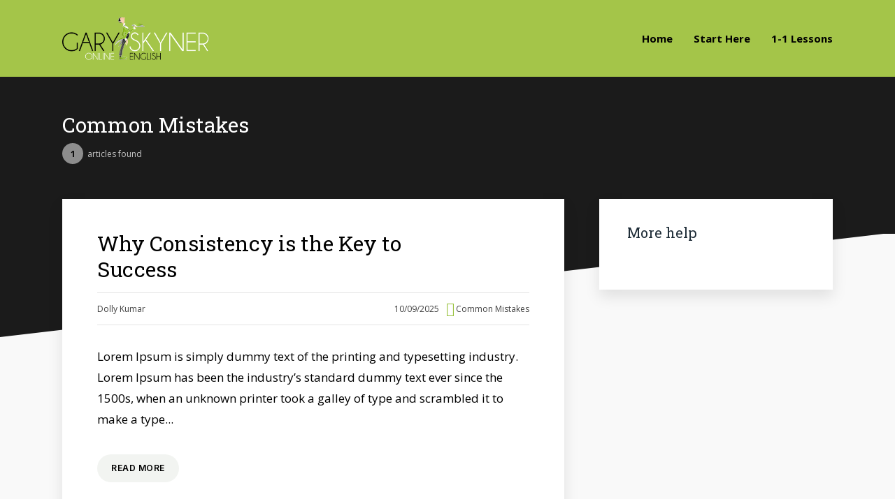

--- FILE ---
content_type: text/html; charset=UTF-8
request_url: https://garyskyner.com/common-mistakes/
body_size: 42584
content:
<!DOCTYPE html>
<html lang="en-GB" class="no-js no-svg">

<head>
	<meta charset="UTF-8">
	<meta http-equiv="x-ua-compatible" content="ie=edge">
	<meta name="viewport" content="width=device-width, initial-scale=1">
	<meta name="google-site-verification" content="j05FtVmCJzvaqDSDTd8wzEKOanJB_6BkyvdBpGtGL-E" />
	<link rel="profile" href="https://gmpg.org/xfn/11" />
   	<link rel="stylesheet" type="text/css" href="https://garyskyner.com/wp-content/themes/knowledge-guru/assets/css/custom.css" media="screen" />
	<meta name='robots' content='index, follow, max-image-preview:large, max-snippet:-1, max-video-preview:-1' />

	<!-- This site is optimized with the Yoast SEO plugin v26.7 - https://yoast.com/wordpress/plugins/seo/ -->
	<title>Common Mistakes Archives | Gary Skyner</title>
	<link rel="canonical" href="https://garyskyner.com/common-mistakes/" />
	<meta property="og:locale" content="en_GB" />
	<meta property="og:type" content="article" />
	<meta property="og:title" content="Common Mistakes Archives | Gary Skyner" />
	<meta property="og:url" content="https://garyskyner.com/common-mistakes/" />
	<meta property="og:site_name" content="Gary Skyner" />
	<meta name="twitter:card" content="summary_large_image" />
	<script type="application/ld+json" class="yoast-schema-graph">{"@context":"https://schema.org","@graph":[{"@type":"CollectionPage","@id":"https://garyskyner.com/common-mistakes/","url":"https://garyskyner.com/common-mistakes/","name":"Common Mistakes Archives | Gary Skyner","isPartOf":{"@id":"https://garyskyner.com/#website"},"breadcrumb":{"@id":"https://garyskyner.com/common-mistakes/#breadcrumb"},"inLanguage":"en-GB"},{"@type":"BreadcrumbList","@id":"https://garyskyner.com/common-mistakes/#breadcrumb","itemListElement":[{"@type":"ListItem","position":1,"name":"Home","item":"https://garyskyner.com/"},{"@type":"ListItem","position":2,"name":"Common Mistakes"}]},{"@type":"WebSite","@id":"https://garyskyner.com/#website","url":"https://garyskyner.com/","name":"Gary Skyner Online English","description":"","publisher":{"@id":"https://garyskyner.com/#/schema/person/9a2a09a83eb33b829a91fecd6d04fb5a"},"potentialAction":[{"@type":"SearchAction","target":{"@type":"EntryPoint","urlTemplate":"https://garyskyner.com/?s={search_term_string}"},"query-input":{"@type":"PropertyValueSpecification","valueRequired":true,"valueName":"search_term_string"}}],"inLanguage":"en-GB"},{"@type":["Person","Organization"],"@id":"https://garyskyner.com/#/schema/person/9a2a09a83eb33b829a91fecd6d04fb5a","name":"Gary","image":{"@type":"ImageObject","inLanguage":"en-GB","@id":"https://garyskyner.com/#/schema/person/image/","url":"https://secure.gravatar.com/avatar/db547f6b5a6511776a375b0e8412287cac1509e9a4e857de7f787b388f488494?s=96&d=mm&r=g","contentUrl":"https://secure.gravatar.com/avatar/db547f6b5a6511776a375b0e8412287cac1509e9a4e857de7f787b388f488494?s=96&d=mm&r=g","caption":"Gary"},"logo":{"@id":"https://garyskyner.com/#/schema/person/image/"},"sameAs":["https://garyskyner.com","https://www.linkedin.com/in/garyskyner1/","https://www.youtube.com/channel/UCTjyfb1FSzU3bnbgJQqrMyA"]}]}</script>
	<!-- / Yoast SEO plugin. -->


<link rel='dns-prefetch' href='//www.googletagmanager.com' />
<link rel="alternate" type="application/rss+xml" title="Gary Skyner &raquo; Feed" href="https://garyskyner.com/feed/" />
<link rel="alternate" type="application/rss+xml" title="Gary Skyner &raquo; Comments Feed" href="https://garyskyner.com/comments/feed/" />
<link rel="alternate" type="application/rss+xml" title="Gary Skyner &raquo; Common Mistakes Category Feed" href="https://garyskyner.com/category/common-mistakes/feed/" />
<link rel="stylesheet" id="kbg-fonts-fonts" href="https://fonts.googleapis.com/css2?family=Open%20Sans:ital,wght@0,400;0,700&family=Roboto%20Slab:ital,wght@0,400&family=Inter:ital,wght@0,600&display=swap&ver=1.0.2" type="text/css" media="all" /><style id='wp-img-auto-sizes-contain-inline-css' type='text/css'>
img:is([sizes=auto i],[sizes^="auto," i]){contain-intrinsic-size:3000px 1500px}
/*# sourceURL=wp-img-auto-sizes-contain-inline-css */
</style>
<link rel='stylesheet' id='font-awesome-5-all-css' href='https://garyskyner.com/wp-content/plugins/elementor/assets/lib/font-awesome/css/all.min.css?ver=3.34.1' type='text/css' media='all' />
<link rel='stylesheet' id='font-awesome-4-shim-css' href='https://garyskyner.com/wp-content/plugins/elementor/assets/lib/font-awesome/css/v4-shims.min.css?ver=3.34.1' type='text/css' media='all' />
<style id='wp-emoji-styles-inline-css' type='text/css'>

	img.wp-smiley, img.emoji {
		display: inline !important;
		border: none !important;
		box-shadow: none !important;
		height: 1em !important;
		width: 1em !important;
		margin: 0 0.07em !important;
		vertical-align: -0.1em !important;
		background: none !important;
		padding: 0 !important;
	}
/*# sourceURL=wp-emoji-styles-inline-css */
</style>
<link rel='stylesheet' id='wp-block-library-css' href='https://garyskyner.com/wp-includes/css/dist/block-library/style.min.css?ver=6.9' type='text/css' media='all' />
<style id='classic-theme-styles-inline-css' type='text/css'>
/*! This file is auto-generated */
.wp-block-button__link{color:#fff;background-color:#32373c;border-radius:9999px;box-shadow:none;text-decoration:none;padding:calc(.667em + 2px) calc(1.333em + 2px);font-size:1.125em}.wp-block-file__button{background:#32373c;color:#fff;text-decoration:none}
/*# sourceURL=/wp-includes/css/classic-themes.min.css */
</style>
<link rel='stylesheet' id='wp-components-css' href='https://garyskyner.com/wp-includes/css/dist/components/style.min.css?ver=6.9' type='text/css' media='all' />
<link rel='stylesheet' id='wp-preferences-css' href='https://garyskyner.com/wp-includes/css/dist/preferences/style.min.css?ver=6.9' type='text/css' media='all' />
<link rel='stylesheet' id='wp-block-editor-css' href='https://garyskyner.com/wp-includes/css/dist/block-editor/style.min.css?ver=6.9' type='text/css' media='all' />
<link rel='stylesheet' id='popup-maker-block-library-style-css' href='https://garyskyner.com/wp-content/plugins/popup-maker/dist/packages/block-library-style.css?ver=dbea705cfafe089d65f1' type='text/css' media='all' />
<style id='popup-builder-block-popup-builder-style-inline-css' type='text/css'>
.pbb-noscroll{overflow:hidden}.popupkit-campaigns-template-default{background-color:transparent}.popup-builder{position:relative;width:100%;z-index:1}.popup-builder-modal{align-items:center;display:none;justify-content:center;opacity:0;pointer-events:all;position:fixed!important;transition:opacity .15s linear;width:100%;z-index:9999}.popup-builder-modal--open{display:flex;opacity:1}.popup-builder-container{animation-duration:1.2s;max-height:100%;max-width:100%;overflow:visible;pointer-events:all;position:relative}.popup-builder-container .popupkit-container-overlay{height:100%;left:0;opacity:.5;position:absolute;top:0;transition:.3s;width:100%}.popup-builder-content{background-color:#fff;border-radius:3px;box-sizing:border-box;line-height:1.5;max-height:100vh;max-width:100vw;overflow:auto;padding:0;position:relative;width:100%}.popup-builder-content-credit{background-color:#fff;border-radius:3px;bottom:-29px;cursor:pointer;display:flex;left:50%;position:absolute;transform:translate(-50%);z-index:9999}.popup-builder-content-credit a{color:#000;font-size:14px;font-weight:500;text-decoration:none}.popup-builder-content-credit a svg{position:relative;top:3px}.popup-builder-close{color:transparent;cursor:pointer;display:flex;font-size:14px;line-height:1;margin-top:0;opacity:1;pointer-events:all;position:absolute;right:20px;text-decoration:none;top:20px;transition:all .4s ease;z-index:9999}:root{--pbb-popup-animate-duration:1s}.popup_animated{animation-duration:1s;animation-duration:var(--pbb-popup-animate-duration);animation-fill-mode:both}.popup_animated.reverse{animation-direction:reverse;animation-fill-mode:forwards}@keyframes fadeIn{0%{opacity:0}to{opacity:1}}.fadeIn{animation-name:fadeIn}@keyframes fadeInDown{0%{opacity:0;transform:translate3d(0,-100%,0)}to{opacity:1;transform:none}}.fadeInDown{animation-name:fadeInDown}@keyframes fadeInLeft{0%{opacity:0;transform:translate3d(-100%,0,0)}to{opacity:1;transform:none}}.fadeInLeft{animation-name:fadeInLeft}@keyframes fadeInRight{0%{opacity:0;transform:translate3d(100%,0,0)}to{opacity:1;transform:none}}.fadeInRight{animation-name:fadeInRight}@keyframes fadeInUp{0%{opacity:0;transform:translate3d(0,100%,0)}to{opacity:1;transform:none}}.fadeInUp{animation-name:fadeInUp}

/*# sourceURL=https://garyskyner.com/wp-content/plugins/popup-builder-block/build/blocks/popup-builder/style-index.css */
</style>
<style id='popup-builder-block-button-style-inline-css' type='text/css'>
.pbb-btn{align-items:center;color:#fff;cursor:pointer;display:inline-flex!important;justify-content:center;text-decoration:none;transition:.3s}.pbb-btn .gkit-icon{transition:.3s;vertical-align:middle}.pbb-btn:hover{background-color:#666}.pbb-btn:hover:before{opacity:1}.pbb-btn:before{background-size:102% 102%;border-radius:inherit;content:"";height:100%;left:0;opacity:0;position:absolute;top:0;transition:all .4s ease;width:100%;z-index:-1}.pbb-btn span{transition:.3s}

/*# sourceURL=https://garyskyner.com/wp-content/plugins/popup-builder-block/build/blocks/button/style-index.css */
</style>
<style id='popup-builder-block-form-style-inline-css' type='text/css'>
.pbb-form,.pbb-form__field{display:flex;flex-wrap:wrap}.pbb-form__field{align-items:center;position:relative;width:100%}.pbb-form__label{display:block;font-size:16px;margin-bottom:5px}.pbb-form__label.required:after{color:red;content:"*";margin-left:5px}.pbb-form__input-wrap{align-items:center;background-color:#fff;border:1px solid #ccc;border-radius:5px;display:flex;position:relative;transition:all .3s ease-in-out;width:100%}.pbb-form__input-wrap .pbb-form__input{border:none;border-radius:5px;font-size:16px;outline:none;padding:10px;transition:all .3s ease-in-out;width:100%}.pbb-form__input-wrap .pbb-form__input:focus-visible{outline:none}.pbb-form__input-wrap .pbb-form__input:focus{border:none;box-shadow:none;outline:none}.pbb-form__submit-btn{align-items:center;background:#fff;border:1px solid #ccc;border-radius:5px;color:#333;cursor:pointer;display:flex;flex-direction:row;font-size:16px;justify-content:center;padding:10px 20px;transition:all .3s;width:100%}.pbb-form__submit-btn .pbb-form-loader{display:inline-block;height:15px;left:45%;position:absolute;top:41%;transform:translate(-50%,-50%);width:auto}.pbb-form__submit-btn .pbb-form-loader:before{animation:ripple-scale 1s ease-out infinite;border:1px solid #fff;border-radius:50%;color:#5b8c51;content:"";height:20px;position:absolute;width:20px;z-index:-1}@keyframes ripple-scale{0%{opacity:1;transform:scale(0)}50%{opacity:.7;transform:scale(1.2)}to{opacity:0;transform:scale(1.5)}}.pbb-form__submit-btn .btn-text{line-height:1}.pbb-form__submit-btn .input-icon{display:flex}.pbb-form__submit-btn:hover{background:#333;color:#fff}.pbb-form__submit-btn[disabled]{pointer-events:none}.pbb-form-success{background-color:#fff;border-radius:4px;color:#000;font-size:16px;font-weight:500;margin-top:8px;text-align:center;width:100%}.pbb-form .error-message{color:red;font-size:12px}.popup-builder .pbb-form__submit-btn{display:inherit}

/*# sourceURL=https://garyskyner.com/wp-content/plugins/popup-builder-block/build/blocks/form/style-index.css */
</style>
<style id='popup-builder-block-advanced-paragraph-style-inline-css' type='text/css'>
.popupkit-adv-paragraph .popupkit-adv-paragraph-text{margin-bottom:0;margin-top:0}.popupkit-adv-paragraph .popupkit-adv-paragraph-text a{display:inline-block;transition:.3s}.popupkit-adv-paragraph .popupkit-adv-paragraph-text strong{display:inline-block;font-weight:900;transition:.3s}.popupkit-adv-paragraph .popupkit-adv-paragraph-text strong a{display:inline-block;transition:.3s}.popupkit-adv-paragraph .popupkit-focused-text-fill strong{-webkit-background-clip:text;-webkit-text-fill-color:transparent;background-image:-webkit-linear-gradient(-35deg,#2575fc,#6a11cb);color:#2575fc}.popupkit-adv-paragraph .popupkit-drop-cap-letter:first-letter{float:left;font-size:45px;line-height:50px}

/*# sourceURL=https://garyskyner.com/wp-content/plugins/popup-builder-block/build/blocks/advanced-paragraph/style-index.css */
</style>
<style id='popup-builder-block-advanced-image-style-inline-css' type='text/css'>
.wp-block-popup-builder-block-advanced-image img{border:none;border-radius:0;display:inline-block;height:auto;max-width:100%;vertical-align:middle}.wp-block-popup-builder-block-advanced-image.alignfull img,.wp-block-popup-builder-block-advanced-image.alignwide img{width:100%}.wp-block-popup-builder-block-advanced-image .popupkit-image-block{display:inline-block}.wp-block-popup-builder-block-advanced-image .popupkit-image-block a{text-decoration:none}.wp-block-popup-builder-block-advanced-image .popupkit-container-overlay:after,.wp-block-popup-builder-block-advanced-image .popupkit-container-overlay:before{content:"";height:100%;left:0;pointer-events:none;position:absolute;top:0;width:100%;z-index:1}

/*# sourceURL=https://garyskyner.com/wp-content/plugins/popup-builder-block/build/blocks/advanced-image/style-index.css */
</style>
<style id='popup-builder-block-icon-style-inline-css' type='text/css'>
.wp-block-popup-builder-block-icon{display:flex}.wp-block-popup-builder-block-icon .popupkit-icons{display:inline-flex;transition:.3s}.wp-block-popup-builder-block-icon .popupkit-icons svg{display:block}

/*# sourceURL=https://garyskyner.com/wp-content/plugins/popup-builder-block/build/blocks/icon/style-index.css */
</style>
<style id='popup-builder-block-container-style-inline-css' type='text/css'>
.gkit-block__inner{margin-left:auto;margin-right:auto}.gkit-block-video-wrap{height:100%;overflow:hidden;position:absolute;width:100%}.gkit-block-video-wrap video{background-size:cover;height:100%;-o-object-fit:cover;object-fit:cover;width:100%}.wp-block-popup-builder-block-container{margin-left:auto;margin-right:auto;position:relative;transition:background var(--gkit-bg-hover-transition,var(--gutenkit-preset-global-transition_duration,.4s)) var(--gutenkit-preset-global-transition_timing_function,ease),border var(--gkit-bg-border-transition,var(--gutenkit-preset-global-transition_duration,.4s)) var(--gutenkit-preset-global-transition_timing_function,ease),box-shadow var(--gkit-bg-hover-transition,var(--gutenkit-preset-global-transition_duration,.4s)) var(--gutenkit-preset-global-transition_timing_function,ease),border-radius var(--gkit-bg-hover-transition,var(--gutenkit-preset-global-transition_duration,.4s)) var(--gutenkit-preset-global-transition_timing_function,ease);z-index:1}.wp-block-popup-builder-block-container>.gkit-block__inner{display:flex}.wp-block-popup-builder-block-container .gkit-container-overlay{height:100%;left:0;position:absolute;top:0;width:100%}.wp-block-popup-builder-block-container .wp-block-popup-builder-block-container{flex-grow:0;flex-shrink:1;margin-left:unset;margin-right:unset}.wp-block-popup-builder-block-container .wp-block-popup-builder-block-container.alignfull{flex-shrink:1;width:100%}.wp-block-popup-builder-block-container .wp-block-popup-builder-block-container.alignwide{flex-shrink:1}.wp-block-popup-builder-block-container .gkit-image-scroll-container{height:100%;left:0;overflow:hidden;position:absolute;top:0;width:100%;z-index:-1}.wp-block-popup-builder-block-container .gkit-image-scroll-layer{height:100%;left:0;position:absolute;top:0;width:100%}.wp-block-popup-builder-block-container .is-style-wide{width:100%}.wp-site-blocks .wp-block-popup-builder-block-container .gkit-block-video-wrap{z-index:-1}

/*# sourceURL=https://garyskyner.com/wp-content/plugins/popup-builder-block/build/blocks/container/style-index.css */
</style>
<style id='popup-builder-block-heading-style-inline-css' type='text/css'>
.wp-block-popup-builder-block-heading,.wp-block-popup-builder-block-heading.popupkit-heading-has-border .popupkit-heading-title{position:relative}.wp-block-popup-builder-block-heading.popupkit-heading-has-border .popupkit-heading-title:before{background:linear-gradient(180deg,#ff512f,#dd2476);content:"";display:block;height:100%;left:0;position:absolute;width:4px}.wp-block-popup-builder-block-heading.popupkit-heading-has-border.popupkit-heading-border-position-end .popupkit-heading-title:before{left:auto;right:0}.wp-block-popup-builder-block-heading .popupkit-heading-title{margin:0 0 20px;position:relative;transition:all .3s ease-in-out;z-index:1}.wp-block-popup-builder-block-heading .popupkit-heading-title strong{font-weight:900;transition:color .3s ease-in-out}.wp-block-popup-builder-block-heading .popupkit-heading-title strong a{transition:.3s}.wp-block-popup-builder-block-heading .popupkit-heading-title.popupkit-heading-title-text-fill strong{-webkit-background-clip:text;-webkit-text-fill-color:transparent;background-image:-webkit-linear-gradient(-35deg,#2575fc,#6a11cb);color:#2575fc}.wp-block-popup-builder-block-heading .popupkit-heading-subtitle{margin:8px 0 16px}.wp-block-popup-builder-block-heading .popupkit-heading-subtitle-has-border{display:inline-block}.wp-block-popup-builder-block-heading .popupkit-heading-subtitle-has-border:after,.wp-block-popup-builder-block-heading .popupkit-heading-subtitle-has-border:before{background-color:#d7d7d7;content:"";display:inline-block;height:3px;vertical-align:middle;width:40px}.wp-block-popup-builder-block-heading .popupkit-heading-subtitle-has-border:before{margin-right:15px}.wp-block-popup-builder-block-heading .popupkit-heading-subtitle-has-border:after{margin-left:15px}.wp-block-popup-builder-block-heading .popupkit-heading-subtitle-has-outline:not(.popupkit-heading-subtitle-has-border){border:2px solid #d7d7d7;display:inline-block}.wp-block-popup-builder-block-heading .popupkit-heading-subtitle-has-text-fill{-webkit-background-clip:text;-webkit-text-fill-color:transparent;background-image:-webkit-linear-gradient(-35deg,#2575fc,#6a11cb);color:#2575fc}.wp-block-popup-builder-block-heading .popupkit-heading-shadow-text{color:transparent;font-family:Archivo,sans-serif;font-size:90px;font-weight:700;letter-spacing:-6px;line-height:120px;position:absolute;white-space:nowrap;z-index:0;-webkit-text-fill-color:#fff;-webkit-text-stroke-width:1px;-webkit-text-stroke-color:hsla(0,0%,6%,.1);transform:translate(-50%,-50%)}.wp-block-popup-builder-block-heading .popupkit-heading-separetor-style-none{display:none}.wp-block-popup-builder-block-heading .popupkit-heading-separetor-divider{background:currentColor;border-radius:2px;box-sizing:border-box;color:#2575fc;height:4px;margin-left:27px;position:relative;width:30px}.wp-block-popup-builder-block-heading .popupkit-heading-separetor-divider:before{background-color:currentColor;border-radius:50%;box-shadow:9px 0 0 0 currentColor,18px 0 0 0 currentColor;content:"";display:inline-block;height:4px;left:-27px;position:absolute;top:0;width:4px}.wp-block-popup-builder-block-heading .popupkit-heading-separetor.popupkit-heading-separetor-style-dotted .popupkit-heading-separetor-divider{width:100px}.wp-block-popup-builder-block-heading .popupkit-heading-separetor.popupkit-heading-separetor-style-solid .popupkit-heading-separetor-divider{background:currentColor;border-radius:0;width:150px}.wp-block-popup-builder-block-heading .popupkit-heading-separetor.popupkit-heading-separetor-style-solid .popupkit-heading-separetor-divider:before{display:none}.wp-block-popup-builder-block-heading .popupkit-heading-separetor.popupkit-heading-separetor-style-solid-star .popupkit-heading-separetor-divider{background:#2575fc;background:linear-gradient(90deg,currentColor,currentColor 38%,hsla(0,0%,100%,0) 0,hsla(0,0%,100%,0) 62%,currentColor 0,currentColor);color:#2575fc;height:2px;position:relative;width:135px}.wp-block-popup-builder-block-heading .popupkit-heading-separetor.popupkit-heading-separetor-style-solid-star .popupkit-heading-separetor-divider:before{display:none}.wp-block-popup-builder-block-heading .popupkit-heading-separetor.popupkit-heading-separetor-style-solid-star .popupkit-heading-separetor-divider:after{background-color:currentColor;content:"";height:14.3px;left:50%;position:absolute;top:0;top:-7.15px;transform:translateX(-50%) rotate(45deg);width:14.3px}.wp-block-popup-builder-block-heading .popupkit-heading-separetor.popupkit-heading-separetor-style-solid-bullet .popupkit-heading-separetor-divider{background:#2575fc;background:linear-gradient(90deg,currentColor,currentColor 38%,hsla(0,0%,100%,0) 0,hsla(0,0%,100%,0) 62%,currentColor 0,currentColor);color:#2575fc;height:2px;position:relative;width:100px}.wp-block-popup-builder-block-heading .popupkit-heading-separetor.popupkit-heading-separetor-style-solid-bullet .popupkit-heading-separetor-divider:before{display:none}.wp-block-popup-builder-block-heading .popupkit-heading-separetor.popupkit-heading-separetor-style-solid-bullet .popupkit-heading-separetor-divider:after{background-color:currentColor;border-radius:50%;content:"";height:14.3px;left:50%;position:absolute;top:0;top:-7.15px;transform:translateX(-50%);width:14.3px}.wp-block-popup-builder-block-heading .popupkit-heading-description{display:inline-block}.wp-block-popup-builder-block-heading .popupkit-heading-description p{margin:0}.wp-block-popup-builder-block-heading.has-text-align-center .popupkit-heading-separetor-divider{margin:0 auto!important}.wp-block-popup-builder-block-heading.has-text-align-right .popupkit-heading-separetor-divider{margin-left:auto!important}

/*# sourceURL=https://garyskyner.com/wp-content/plugins/popup-builder-block/build/blocks/heading/style-index.css */
</style>
<link rel='stylesheet' id='kbg-css' href='https://garyskyner.com/wp-content/plugins/knowledge-base-blocks/assets/css/blocks.style.css?ver=6.9' type='text/css' media='all' />
<link rel='stylesheet' id='kbg-font-awesome-css' href='https://garyskyner.com/wp-content/plugins/knowledge-base-blocks/assets/font-awesome/css/font-awesome.min.css?ver=6.9' type='text/css' media='all' />
<link rel='stylesheet' id='popup-builder-block-global-css' href='https://garyskyner.com/wp-content/plugins/popup-builder-block/build/popup/global.css?ver=2.2.2' type='text/css' media='all' />
<style id='global-styles-inline-css' type='text/css'>
:root{--wp--preset--aspect-ratio--square: 1;--wp--preset--aspect-ratio--4-3: 4/3;--wp--preset--aspect-ratio--3-4: 3/4;--wp--preset--aspect-ratio--3-2: 3/2;--wp--preset--aspect-ratio--2-3: 2/3;--wp--preset--aspect-ratio--16-9: 16/9;--wp--preset--aspect-ratio--9-16: 9/16;--wp--preset--color--black: #000000;--wp--preset--color--cyan-bluish-gray: #abb8c3;--wp--preset--color--white: #ffffff;--wp--preset--color--pale-pink: #f78da7;--wp--preset--color--vivid-red: #cf2e2e;--wp--preset--color--luminous-vivid-orange: #ff6900;--wp--preset--color--luminous-vivid-amber: #fcb900;--wp--preset--color--light-green-cyan: #7bdcb5;--wp--preset--color--vivid-green-cyan: #00d084;--wp--preset--color--pale-cyan-blue: #8ed1fc;--wp--preset--color--vivid-cyan-blue: #0693e3;--wp--preset--color--vivid-purple: #9b51e0;--wp--preset--color--kbg-main: #98c13d;--wp--preset--color--kbg-text: #000000;--wp--preset--color--kbg-bg: #F9F9F9;--wp--preset--color--kbg-h: #1D2B36;--wp--preset--color--kbg-primary-color: #98c13d;--wp--preset--color--kbg-primary-text-color: #000000;--wp--preset--gradient--vivid-cyan-blue-to-vivid-purple: linear-gradient(135deg,rgb(6,147,227) 0%,rgb(155,81,224) 100%);--wp--preset--gradient--light-green-cyan-to-vivid-green-cyan: linear-gradient(135deg,rgb(122,220,180) 0%,rgb(0,208,130) 100%);--wp--preset--gradient--luminous-vivid-amber-to-luminous-vivid-orange: linear-gradient(135deg,rgb(252,185,0) 0%,rgb(255,105,0) 100%);--wp--preset--gradient--luminous-vivid-orange-to-vivid-red: linear-gradient(135deg,rgb(255,105,0) 0%,rgb(207,46,46) 100%);--wp--preset--gradient--very-light-gray-to-cyan-bluish-gray: linear-gradient(135deg,rgb(238,238,238) 0%,rgb(169,184,195) 100%);--wp--preset--gradient--cool-to-warm-spectrum: linear-gradient(135deg,rgb(74,234,220) 0%,rgb(151,120,209) 20%,rgb(207,42,186) 40%,rgb(238,44,130) 60%,rgb(251,105,98) 80%,rgb(254,248,76) 100%);--wp--preset--gradient--blush-light-purple: linear-gradient(135deg,rgb(255,206,236) 0%,rgb(152,150,240) 100%);--wp--preset--gradient--blush-bordeaux: linear-gradient(135deg,rgb(254,205,165) 0%,rgb(254,45,45) 50%,rgb(107,0,62) 100%);--wp--preset--gradient--luminous-dusk: linear-gradient(135deg,rgb(255,203,112) 0%,rgb(199,81,192) 50%,rgb(65,88,208) 100%);--wp--preset--gradient--pale-ocean: linear-gradient(135deg,rgb(255,245,203) 0%,rgb(182,227,212) 50%,rgb(51,167,181) 100%);--wp--preset--gradient--electric-grass: linear-gradient(135deg,rgb(202,248,128) 0%,rgb(113,206,126) 100%);--wp--preset--gradient--midnight: linear-gradient(135deg,rgb(2,3,129) 0%,rgb(40,116,252) 100%);--wp--preset--font-size--small: 13.6px;--wp--preset--font-size--medium: 20px;--wp--preset--font-size--large: 30.6px;--wp--preset--font-size--x-large: 42px;--wp--preset--font-size--normal: 17px;--wp--preset--font-size--huge: 40.8px;--wp--preset--spacing--20: 0.44rem;--wp--preset--spacing--30: 0.67rem;--wp--preset--spacing--40: 1rem;--wp--preset--spacing--50: 1.5rem;--wp--preset--spacing--60: 2.25rem;--wp--preset--spacing--70: 3.38rem;--wp--preset--spacing--80: 5.06rem;--wp--preset--shadow--natural: 6px 6px 9px rgba(0, 0, 0, 0.2);--wp--preset--shadow--deep: 12px 12px 50px rgba(0, 0, 0, 0.4);--wp--preset--shadow--sharp: 6px 6px 0px rgba(0, 0, 0, 0.2);--wp--preset--shadow--outlined: 6px 6px 0px -3px rgb(255, 255, 255), 6px 6px rgb(0, 0, 0);--wp--preset--shadow--crisp: 6px 6px 0px rgb(0, 0, 0);}:where(.is-layout-flex){gap: 0.5em;}:where(.is-layout-grid){gap: 0.5em;}body .is-layout-flex{display: flex;}.is-layout-flex{flex-wrap: wrap;align-items: center;}.is-layout-flex > :is(*, div){margin: 0;}body .is-layout-grid{display: grid;}.is-layout-grid > :is(*, div){margin: 0;}:where(.wp-block-columns.is-layout-flex){gap: 2em;}:where(.wp-block-columns.is-layout-grid){gap: 2em;}:where(.wp-block-post-template.is-layout-flex){gap: 1.25em;}:where(.wp-block-post-template.is-layout-grid){gap: 1.25em;}.has-black-color{color: var(--wp--preset--color--black) !important;}.has-cyan-bluish-gray-color{color: var(--wp--preset--color--cyan-bluish-gray) !important;}.has-white-color{color: var(--wp--preset--color--white) !important;}.has-pale-pink-color{color: var(--wp--preset--color--pale-pink) !important;}.has-vivid-red-color{color: var(--wp--preset--color--vivid-red) !important;}.has-luminous-vivid-orange-color{color: var(--wp--preset--color--luminous-vivid-orange) !important;}.has-luminous-vivid-amber-color{color: var(--wp--preset--color--luminous-vivid-amber) !important;}.has-light-green-cyan-color{color: var(--wp--preset--color--light-green-cyan) !important;}.has-vivid-green-cyan-color{color: var(--wp--preset--color--vivid-green-cyan) !important;}.has-pale-cyan-blue-color{color: var(--wp--preset--color--pale-cyan-blue) !important;}.has-vivid-cyan-blue-color{color: var(--wp--preset--color--vivid-cyan-blue) !important;}.has-vivid-purple-color{color: var(--wp--preset--color--vivid-purple) !important;}.has-black-background-color{background-color: var(--wp--preset--color--black) !important;}.has-cyan-bluish-gray-background-color{background-color: var(--wp--preset--color--cyan-bluish-gray) !important;}.has-white-background-color{background-color: var(--wp--preset--color--white) !important;}.has-pale-pink-background-color{background-color: var(--wp--preset--color--pale-pink) !important;}.has-vivid-red-background-color{background-color: var(--wp--preset--color--vivid-red) !important;}.has-luminous-vivid-orange-background-color{background-color: var(--wp--preset--color--luminous-vivid-orange) !important;}.has-luminous-vivid-amber-background-color{background-color: var(--wp--preset--color--luminous-vivid-amber) !important;}.has-light-green-cyan-background-color{background-color: var(--wp--preset--color--light-green-cyan) !important;}.has-vivid-green-cyan-background-color{background-color: var(--wp--preset--color--vivid-green-cyan) !important;}.has-pale-cyan-blue-background-color{background-color: var(--wp--preset--color--pale-cyan-blue) !important;}.has-vivid-cyan-blue-background-color{background-color: var(--wp--preset--color--vivid-cyan-blue) !important;}.has-vivid-purple-background-color{background-color: var(--wp--preset--color--vivid-purple) !important;}.has-black-border-color{border-color: var(--wp--preset--color--black) !important;}.has-cyan-bluish-gray-border-color{border-color: var(--wp--preset--color--cyan-bluish-gray) !important;}.has-white-border-color{border-color: var(--wp--preset--color--white) !important;}.has-pale-pink-border-color{border-color: var(--wp--preset--color--pale-pink) !important;}.has-vivid-red-border-color{border-color: var(--wp--preset--color--vivid-red) !important;}.has-luminous-vivid-orange-border-color{border-color: var(--wp--preset--color--luminous-vivid-orange) !important;}.has-luminous-vivid-amber-border-color{border-color: var(--wp--preset--color--luminous-vivid-amber) !important;}.has-light-green-cyan-border-color{border-color: var(--wp--preset--color--light-green-cyan) !important;}.has-vivid-green-cyan-border-color{border-color: var(--wp--preset--color--vivid-green-cyan) !important;}.has-pale-cyan-blue-border-color{border-color: var(--wp--preset--color--pale-cyan-blue) !important;}.has-vivid-cyan-blue-border-color{border-color: var(--wp--preset--color--vivid-cyan-blue) !important;}.has-vivid-purple-border-color{border-color: var(--wp--preset--color--vivid-purple) !important;}.has-vivid-cyan-blue-to-vivid-purple-gradient-background{background: var(--wp--preset--gradient--vivid-cyan-blue-to-vivid-purple) !important;}.has-light-green-cyan-to-vivid-green-cyan-gradient-background{background: var(--wp--preset--gradient--light-green-cyan-to-vivid-green-cyan) !important;}.has-luminous-vivid-amber-to-luminous-vivid-orange-gradient-background{background: var(--wp--preset--gradient--luminous-vivid-amber-to-luminous-vivid-orange) !important;}.has-luminous-vivid-orange-to-vivid-red-gradient-background{background: var(--wp--preset--gradient--luminous-vivid-orange-to-vivid-red) !important;}.has-very-light-gray-to-cyan-bluish-gray-gradient-background{background: var(--wp--preset--gradient--very-light-gray-to-cyan-bluish-gray) !important;}.has-cool-to-warm-spectrum-gradient-background{background: var(--wp--preset--gradient--cool-to-warm-spectrum) !important;}.has-blush-light-purple-gradient-background{background: var(--wp--preset--gradient--blush-light-purple) !important;}.has-blush-bordeaux-gradient-background{background: var(--wp--preset--gradient--blush-bordeaux) !important;}.has-luminous-dusk-gradient-background{background: var(--wp--preset--gradient--luminous-dusk) !important;}.has-pale-ocean-gradient-background{background: var(--wp--preset--gradient--pale-ocean) !important;}.has-electric-grass-gradient-background{background: var(--wp--preset--gradient--electric-grass) !important;}.has-midnight-gradient-background{background: var(--wp--preset--gradient--midnight) !important;}.has-small-font-size{font-size: var(--wp--preset--font-size--small) !important;}.has-medium-font-size{font-size: var(--wp--preset--font-size--medium) !important;}.has-large-font-size{font-size: var(--wp--preset--font-size--large) !important;}.has-x-large-font-size{font-size: var(--wp--preset--font-size--x-large) !important;}
:where(.wp-block-post-template.is-layout-flex){gap: 1.25em;}:where(.wp-block-post-template.is-layout-grid){gap: 1.25em;}
:where(.wp-block-term-template.is-layout-flex){gap: 1.25em;}:where(.wp-block-term-template.is-layout-grid){gap: 1.25em;}
:where(.wp-block-columns.is-layout-flex){gap: 2em;}:where(.wp-block-columns.is-layout-grid){gap: 2em;}
:root :where(.wp-block-pullquote){font-size: 1.5em;line-height: 1.6;}
/*# sourceURL=global-styles-inline-css */
</style>
<link rel='stylesheet' id='af-main-css' href='https://garyskyner.com/wp-content/plugins/article-feedback/assets/css/main.css?ver=1.0.0' type='text/css' media='all' />
<link rel='stylesheet' id='flexy-breadcrumb-css' href='https://garyskyner.com/wp-content/plugins/flexy-breadcrumb/public/css/flexy-breadcrumb-public.css?ver=1.2.1' type='text/css' media='all' />
<link rel='stylesheet' id='flexy-breadcrumb-font-awesome-css' href='https://garyskyner.com/wp-content/plugins/flexy-breadcrumb/public/css/font-awesome.min.css?ver=4.7.0' type='text/css' media='all' />
<link rel='stylesheet' id='qa-search-css' href='https://garyskyner.com/wp-content/plugins/quick-answers-ajax-search/assets/css/search.css?ver=1.0.0' type='text/css' media='all' />
<link rel='stylesheet' id='dashicons-css' href='https://garyskyner.com/wp-includes/css/dashicons.min.css?ver=6.9' type='text/css' media='all' />
<link rel='stylesheet' id='to-top-css' href='https://garyskyner.com/wp-content/plugins/to-top/public/css/to-top-public.css?ver=2.5.5' type='text/css' media='all' />
<link rel='stylesheet' id='SFSImainCss-css' href='https://garyskyner.com/wp-content/plugins/ultimate-social-media-icons/css/sfsi-style.css?ver=2.9.6' type='text/css' media='all' />
<link rel='stylesheet' id='xs-front-style-css' href='https://garyskyner.com/wp-content/plugins/wp-social/assets/css/frontend.css?ver=3.1.6' type='text/css' media='all' />
<link rel='stylesheet' id='xs_login_font_login_css-css' href='https://garyskyner.com/wp-content/plugins/wp-social/assets/css/font-icon.css?ver=3.1.6' type='text/css' media='all' />
<link rel='stylesheet' id='wpg-main-style-css' href='https://garyskyner.com/wp-content/plugins/wp_glossary/assets/css/style.css?ver=2.8' type='text/css' media='all' />
<link rel='stylesheet' id='wpg-tooltipster-style-css' href='https://garyskyner.com/wp-content/plugins/wp_glossary/assets/css/tooltipster/tooltipster.css?ver=2.8' type='text/css' media='all' />
<link rel='stylesheet' id='learndash_quiz_front_css-css' href='//garyskyner.com/wp-content/plugins/sfwd-lms/themes/legacy/templates/learndash_quiz_front.min.css?ver=4.25.8' type='text/css' media='all' />
<link rel='stylesheet' id='learndash-css' href='//garyskyner.com/wp-content/plugins/sfwd-lms/src/assets/dist/css/styles.css?ver=4.25.8' type='text/css' media='all' />
<link rel='stylesheet' id='jquery-dropdown-css-css' href='//garyskyner.com/wp-content/plugins/sfwd-lms/assets/css/jquery.dropdown.min.css?ver=4.25.8' type='text/css' media='all' />
<link rel='stylesheet' id='learndash_lesson_video-css' href='//garyskyner.com/wp-content/plugins/sfwd-lms/themes/legacy/templates/learndash_lesson_video.min.css?ver=4.25.8' type='text/css' media='all' />
<link rel='stylesheet' id='learndash-admin-bar-css' href='https://garyskyner.com/wp-content/plugins/sfwd-lms/src/assets/dist/css/admin-bar/styles.css?ver=4.25.8' type='text/css' media='all' />
<link rel='stylesheet' id='learndash-course-grid-skin-grid-css' href='https://garyskyner.com/wp-content/plugins/sfwd-lms/includes/course-grid/templates/skins/grid/style.css?ver=4.25.8' type='text/css' media='all' />
<link rel='stylesheet' id='learndash-course-grid-pagination-css' href='https://garyskyner.com/wp-content/plugins/sfwd-lms/includes/course-grid/templates/pagination/style.css?ver=4.25.8' type='text/css' media='all' />
<link rel='stylesheet' id='learndash-course-grid-filter-css' href='https://garyskyner.com/wp-content/plugins/sfwd-lms/includes/course-grid/templates/filter/style.css?ver=4.25.8' type='text/css' media='all' />
<link rel='stylesheet' id='learndash-course-grid-card-grid-1-css' href='https://garyskyner.com/wp-content/plugins/sfwd-lms/includes/course-grid/templates/cards/grid-1/style.css?ver=4.25.8' type='text/css' media='all' />
<link rel='stylesheet' id='gutenkit-third-party-editor-compatibility-css' href='https://garyskyner.com/wp-content/plugins/popup-builder-block/build/compatibility/frontend.css?ver=3d448a7df93bfa355643' type='text/css' media='all' />
<link rel='stylesheet' id='cute-alert-css' href='https://garyskyner.com/wp-content/plugins/metform/public/assets/lib/cute-alert/style.css?ver=4.1.2' type='text/css' media='all' />
<link rel='stylesheet' id='text-editor-style-css' href='https://garyskyner.com/wp-content/plugins/metform/public/assets/css/text-editor.css?ver=4.1.2' type='text/css' media='all' />
<link rel='stylesheet' id='kbg-iconfont-css' href='https://garyskyner.com/wp-content/themes/knowledge-guru/assets/css/iconfont.css?ver=1.0.2' type='text/css' media='all' />
<link rel='stylesheet' id='kbg-main-css' href='https://garyskyner.com/wp-content/themes/knowledge-guru/assets/css/min-style.css?ver=1.0.2' type='text/css' media='all' />
<style id='kbg-main-inline-css' type='text/css'>
:root{ --main-font: 'Open Sans', Arial, sans-serif;--main-font-weight: 400;--main-font-style: normal;--h-font: 'Roboto Slab', Arial, sans-serif;--h-font-weight: 400;--h-font-style: normal;--button-font: 'Inter', Arial, sans-serif;--button-font-weight: 600;--button-font-style: normal;--color-txt: #000000;--color-bg: #F9F9F9;--color-main: #98c13d;--color-main-025: rgba(152,193,61,0.25); --color-main-05: rgba(152,193,61,0.5); --color-main-075: rgba(152,193,61,0.75); --color-h: #1D2B36;--color-meta: rgba(0,0,0,0.5); --color-header: hsl(76, 52%, 53%);--color-button-primary: #98c13d;--color-button-primary-text: #000000;--color-button-secondary: #98c13d; --color-button-tertiary: hsl(99, 12%, 95%); --color-txt-075: rgba(0,0,0,0.75); --color-txt-05: rgba(0,0,0,0.5); --color-txt-025: rgba(0,0,0,0.25); --color-txt-015: rgba(0,0,0,0.15); --color-txt-01: rgba(0,0,0,0.1); --color-txt-005: rgba(0,0,0,0.05); --color-txt-0025: rgba(0,0,0,0.025); --color-header-middle-txt: #FFF;--color-header-middle-txt-05: rgba(255,255,255,0.5);--color-header-middle-txt-075: rgba(255,255,255,0.75); --color-header-middle-acc: var(--color-header-middle-txt-075);--font-size-p: 1.7rem;--line-height-p: 1.8;--font-size-small: 1.5rem;--line-height-small: 1.4;--font-size-nav: 1.5rem;--font-size-p-large: 1.9rem;--header-height: 110px;--header-sticky-height: 75px;--header-height-responsive-sm: 60px;--header-height-responsive-md: 80px;--width-full: 1102px;--content-post: 940px;}.kbg-header{--nav-font: 'Open Sans', Arial, sans-serif;--nav-font-weight: 700;--nav-font-style: normal; font-size:1.5rem;}.kbg-header{font-family: var(--nav-font);font-weight: var(--nav-font-weight);font-style: var(--nav-font-style);}.kbg-header .sub-menu {background: #FFF;color: var(--color-txt);} .header-main .header-middle, .header-mobile {background: hsl(76, 52%, 53%)}.header-main .kbg-single-subheader {background: var( --color-main );}.header-main,.header-main .header-middle a,.header-mobile a,.header-mobile .kbg-menu-donate li a{color: var(--color-header-middle-txt);}.header-main .sub-menu a{color: var(--color-txt);}.header-middle .sub-menu li:hover > a,.header-middle .sub-menu .current-menu-item > a,.header-middle .sub-menu .current-menu-parent > a{color: var(--color-header);}.header-middle nav > ul > li:hover > a,.header-middle nav > ul > .current-menu-item > a,.header-middle nav > ul > .current-menu-parent > a,.kbg-hamburger > li > a:hover,.kbg-hamburger > li.accordion-active > a,.kbg-cart > li > a:hover,.kbg-cart > li.accordion-active > a{color: var(--color-header-middle-txt-075);}.header-sticky{--color-header-sticky-bg: hsl(76, 52%, 53%);--color-header-sticky-txt: #FFF;--color-header-sticky-05: rgba(255,255,255,0.5); }.header-sticky {background-color: var(--color-header-sticky-bg);}.header-sticky .sub-menu {background: #FFF;}.header-sticky,.header-sticky a,.header-sticky .kbg-hamburger > li > a,.header-sticky .kbg-cart > li > a,.header-sticky .kbg-cart .kbg-cart-count {color: var(--color-header-sticky-txt);}.header-sticky .sub-menu a {color: var(--color-txt);}.header-sticky .sub-menu li:hover > a,.header-sticky .sub-menu .current-menu-item > a,.header-sticky .sub-menu .current-menu-parent > a {color: var(--color-header-sticky-bg);}.header-sticky nav > ul > li:hover > a,.header-sticky nav > ul > .current-menu-item > a,.header-sticky nav > ul > .current-menu-parent > a,.header-sticky .kbg-hamburger > li:hover > a,.header-sticky .kbg-cart > li:hover > a{color: var(--color-header-sticky-05);}.header-sticky-main > .container{height: 75px;}.entry-title a{color: #000000;}.entry-title a:hover,.fn a:hover{color: var(--color-main); }body{font-size:1.7rem;}.widget-title{font-size:2.0rem; }.mks_author_widget h3{font-size:1.8rem;}.entry-content .meks_ess_share_label h5{font-size:1.4rem; }.h0{font-size: clamp(2.4rem, 6vw, 5.0rem);}h1, .h1{font-size: clamp(2.4rem, 3vw, 3.0rem);}h2, .h2{font-size: clamp(2rem, 3vw, 2.4rem);}h3, .h3{font-size: clamp(2rem, 2vw, 2.0rem);}h4, .h4,.mks_author_widget h3,.wp-block-cover:not(.wp-block-kbg-search-box):not(.wp-block-kbg-contact-box) .wp-block-cover-image-text,.wp-block-cover:not(.wp-block-kbg-search-box):not(.wp-block-kbg-contact-box) .wp-block-cover-text,.wp-block-cover:not(.wp-block-kbg-search-box):not(.wp-block-kbg-contact-box) h2,.wp-block-cover-image:not(.wp-block-kbg-search-box):not(.wp-block-kbg-contact-box) .wp-block-cover-image-text,.wp-block-cover-image:not(.wp-block-kbg-search-box):not(.wp-block-kbg-contact-box) .wp-block-cover-text,.wp-block-cover-image:not(.wp-block-kbg-search-box):not(.wp-block-kbg-contact-box) h2{font-size: clamp(1.8rem, 3vw, 1.8rem);}h5, .h5,.header-el-label,.fn,.wp-block-kbg-accordion-item.col-lg-4 h4{font-size: clamp(1.6rem, 3vw, 1.6rem);}h6, .h6{font-size: clamp(1.4rem, 3vw, 1.4rem);}.section-title{font-size: clamp(2rem, 3vw, 2.7rem);}.widget{font-size: var(--font-size-small);}.kbg-tax.kbg-card .entry-content{font-size: var(--font-size-small); }.paragraph-small {font-size: var(--font-size-small);font-family: var(--main-font);}.text-small {font-size: 1.3rem; }.text-small {font-family: var(--h-font);}.header-mobile>.container,.header-sticky .header-middle > .container{height: 60px;}@media (min-width: 600px){ .header-mobile>.container,.header-sticky .header-middle > .container{height: 80px;}}@media (min-width: 989px){ .header-main .header-middle > .container {height: var( --header-height );}.header-sticky .header-middle > .container{height: var( --header-sticky-height ); }}.kbg-button,input[type="submit"],input[type="button"],button[type="submit"],.kbg-pagination a,ul.page-numbers a,ul.page-numbers span,.widget .mks_autor_link_wrap a,.widget .mks_read_more a,.paginated-post-wrapper a,#cancel-comment-reply-link,.comment-reply-link,.wp-block-button .wp-block-button__link{font-family: var(--button-font);font-weight: var(--button-font-weight);font-style: var(--button-font-style);}.entry-tags a,.widget .tagcloud a,.kbg-footer .widget .tagcloud a{font-family: var(--h-font); font-weight: var(--h-font-weight);}.kbg-button.disabled,.kbg-button.disabled:hover{background-color: rgba(0,0,0,0.1); color: #000000;pointer-events: none;}.kbg-breadcrumbs{color: rgba(0,0,0,0.25);}.kbg-breadcrumbs a{color: rgba(0,0,0,0.5); }.kbg-breadcrumbs a:hover{color: #000000; }.widget a{color: var( --color-txt );}.widget a:hover{color: var( --color-header ); }.widget li{color: rgba(0,0,0,0.5); }.kbg-sidebar ul.mks_social_widget_ul li a:hover,.widget_calendar #today a{background-color: #000000;}.widget_calendar #today a{color: #fff;}.rssSummary,.widget-title .rsswidget{color: #000000; }.widget_categories ul li a,.widget_archive ul li a{color: #000000; }.kbg-header .site-title a{ text-transform: none;}.site-description{ text-transform: none;}.kbg-header li a{ text-transform: uppercase;}.widget-title, .kbg-footer .widget-title{ text-transform: none;}.section-title{ text-transform: none;}.entry-title, .meks-ap-title{ text-transform: none;}h1, h2, h3, h4, h5, h6, .fn, .h7, .h8{ text-transform: none;}.kbg-menu-donate li a,.kbg-buttons .kbg-menu-subscribe li a,.kbg-button, input[type="submit"], input[type="button"], button[type="submit"], .kbg-pagination a, ul.page-numbers a, ul.page-numbers .current, .comment-reply-link, #cancel-comment-reply-link, .meks-instagram-follow-link .meks-widget-cta, .mks_autor_link_wrap a, .mks_read_more a, .paginated-post-wrapper a, .entry-content .kbg-button, .kbg-subscribe .empty-list a, .kbg-menu-donate .empty-list a, .kbg-link-special,.kbg-button-play span,.entry-tags a,.wp-block-button__link,.widget .tagcloud a,.kbg-footer .widget .tagcloud a,.wp-block-tag-cloud a {text-transform: uppercase;letter-spacing: 0.5px;}@media(min-width: 989px){.has-small-font-size{ font-size: 1.4rem !important;}.has-normal-font-size{ font-size: 1.7rem !important;}.has-large-font-size{ font-size: 3.1rem !important;}.has-huge-font-size{ font-size: 4.1rem !important;}}.has-kbg-main-background-color{ background-color: #98c13d;}.has-kbg-main-color{ color: #98c13d;}.has-kbg-text-background-color{ background-color: #000000;}.has-kbg-text-color{ color: #000000;}.has-kbg-bg-background-color{ background-color: #F9F9F9;}.has-kbg-bg-color{ color: #F9F9F9;}.has-kbg-h-background-color{ background-color: #1D2B36;}.has-kbg-h-color{ color: #1D2B36;}.has-kbg-primary-color-background-color{ background-color: #98c13d;}.has-kbg-primary-color-color{ color: #98c13d;}.has-kbg-primary-text-color-background-color{ background-color: #000000;}.has-kbg-primary-text-color-color{ color: #000000;}.kbg-footer{--color-footer-bg: #98c13d;--color-footer-txt: #FFF;--color-footer-txt-025: rgba(255,255,255,0.25); --color-footer-txt-05: rgba(255,255,255,0.5); --color-footer-txt-06: rgba(255,255,255,0.6); background-color: var(--color-footer-bg);color: var(--color-footer-txt);font-size: 1.6rem;}.kbg-footer a,.kbg-footer .widget-title,.kbg-footer .widget_categories li a,.kbg-footer .widget_archive li a,.kbg-footer .widget .kbg-accordion-nav,.kbg-footer table,.kbg-footer .widget-title .rsswidget,.kbg-footer .widget li,.kbg-footer .rssSummary,.kbg-footer .widget p{color: var(--color-footer-txt);}.kbg-footer select{color: var(--color-footer-bg); }.kbg-footer .separator-line{background-color:rgba(255,255,255,0.1);}.kbg-footer .widget li,.kbg-footer .rss-date{color: rgba(255,255,255,0.5); }.kbg-footer .widget li a:hover,.kbg-footer .widget a:hover,.kbg-copyright a:hover{color: var(--color-footer-txt-06); }.kbg-tax-list {border-top: 10px solid hsl(76, 52%, 53%)}.alignwide{max-width: var(--width-full) !important;margin-left: auto !important;margin-right: auto !important;padding: 0 !important;}tr {border-bottom: 1px solid rgba(0,0,0,0.1);}.wp-block-table.is-style-stripes tr:nth-child(odd){background-color: rgba(0,0,0,0.1);}body .wp-block-button .wp-block-button__link.has-background:hover{background-color: #000000 !important;color: #F9F9F9; }.wp-block-button.is-style-outline .wp-block-button__link{border: 1px solid #000000;color: #000000;}.wp-block-button.is-style-outline .wp-block-button__link:hover{border: 1px solid #000000; color: #000000; background: 0 0; }.is-style-outline .wp-block-button__link {background: 0 0;color:#000000;border: 2px solid currentcolor;}.wp-block-quote:before{background-color: rgba(0,0,0,0.01);}.wp-block-pullquote:not(.is-style-solid-color){color: #000000;border-color: #000000;}.wp-block-pullquote{background-color: #000000;color: #F9F9F9; }.kbg-sidebar-none .wp-block-pullquote.alignfull.is-style-solid-color{box-shadow: -526px 0 0 #000000, -1052px 0 0 #000000,526px 0 0 #000000, 1052px 0 0 #000000; }.entry-content > pre,.entry-content > code,.entry-content > p code,.comment-content > pre,.comment-content > code,.comment-content > p code{background-color: rgba(0,0,0,0.05); }.wp-block-separator{background-color: rgba(0,0,0,0.05);}.wp-block-rss__item-author, .wp-block-rss__item-publish-date{color:rgba(0,0,0,0.5);}.wp-block-calendar tfoot a{color:rgba(0,0,0,0.5);}.wp-block-latest-comments__comment-meta,.wp-block-latest-posts__post-date{color: rgba(0,0,0,0.5); }@media(min-width: 600px){}@media(min-width: 989px){.size-kbg-a{ height: 359px !important;}.size-kbg-a-sid{ height: 359px !important;}.size-kbg-b{ height: 316px !important;}.size-kbg-b-sid{ height: 201px !important;}.size-kbg-tax-a{ height: 551px !important;}.size-kbg-tax-b{ height: 263px !important;}.size-kbg-tax-c{ height: 201px !important;}.size-kbg-tax-d{ height: 143px !important;}.size-kbg-tax-e{ height: 238px !important;}.size-kbg-single-post-1{ height: 404px !important;}.size-kbg-single-page-1{ height: 404px !important;}.size-kbg-contact-icon{ height: 140px !important;}.size-kbg-contact-image{ height: 500px !important;}}.kbg-card,.kbg-button,form,.wp-block-search__button,input[type="text"],input[type="email"],input[type="url"],input[type="password"],input[type="search"],input[type="number"],input[type="tel"],textarea,input[type="submit"],input[type="button"],button[type="submit"],.kbg-pagination a,ul.page-numbers a,ul.page-numbers span,.page-numbers.current,.widget .mks_autor_link_wrap a,.widget .mks_read_more a,.paginated-post-wrapper a,#cancel-comment-reply-link,.comment-reply-link,.wp-block-button .wp-block-button__link,.kbg-contact-box,.kbg-contact-box.cover:after,.entry-tags a,.wp-block-quote,.wp-block-quote.is-style-large,.wp-block-quote.is-large,.entry-content >blockquote,.kbg-footer-widgets.kbg-boxed .widget,.search-content.kbg-boxed .wp-block-search,.entry-border-radius img,select,.widget .tagcloud a,.kbg-footer .widget .tagcloud a,.has-background,.wp-block-file,.wp-block-file .wp-block-file__button,pre,.wp-block-button .button__link,.wp-block-kbg-contact-box,.wp-block-tag-cloud a,.kbg-sidebar-right .wp-block-cover,.kbg-sidebar-left .wp-block-cover,.qa-ajax-autocomplete,.wp-block-search__inside-wrapper, .search-content.kbg-boxed .wp-block-search,.search-content div.wp-block-search,.kbg-header ul .sub-menu,.kbg-sidebar-right .wp-block-kbg-search-box,.kbg-sidebar-left .wp-block-kbg-search-box,.af-button,.widget .entry-media img,.af-kb-rate,.hamburger-sub-menu {border-radius: 30px !important;}.kbg-card .kbg-card-image img,.kbg-contact-box.kbg-large.kbg-image img,.single .kbg-content-post .entry-media img,.kbg-post .entry-media img,.kbg-content-page .entry-media img {border-top-left-radius: 30px;border-top-right-radius: 30px;}.kbg-contact-box.kbg-small.kbg-image img,.kbg-card.layout-e-image img {border-top-left-radius: 30px;border-bottom-left-radius: 30px;border-top-right-radius: 0;}.has-post-thumbnail .kbg-border-reset,.has-post-thumbnail.kbg-border-reset{border-top-left-radius: 0 !important;border-top-right-radius: 0 !important;}@media (max-width: 600px){ .kbg-contact-box.kbg-small.kbg-image img {border-radius: 30px;}.kbg-contact-box.kbg-small.kbg-image img, .kbg-card.layout-e-image img{border-top-left-radius: 30px;border-top-right-radius: 30px;border-bottom-left-radius: 0;}}
/*# sourceURL=kbg-main-inline-css */
</style>
<link rel='stylesheet' id='learndash-front-css' href='//garyskyner.com/wp-content/plugins/sfwd-lms/themes/ld30/assets/css/learndash.min.css?ver=4.25.8' type='text/css' media='all' />
<style id='learndash-front-inline-css' type='text/css'>
		.learndash-wrapper .ld-item-list .ld-item-list-item.ld-is-next,
		.learndash-wrapper .wpProQuiz_content .wpProQuiz_questionListItem label:focus-within {
			border-color: #000000;
		}

		/*
		.learndash-wrapper a:not(.ld-button):not(#quiz_continue_link):not(.ld-focus-menu-link):not(.btn-blue):not(#quiz_continue_link):not(.ld-js-register-account):not(#ld-focus-mode-course-heading):not(#btn-join):not(.ld-item-name):not(.ld-table-list-item-preview):not(.ld-lesson-item-preview-heading),
		 */

		.learndash-wrapper .ld-breadcrumbs a,
		.learndash-wrapper .ld-lesson-item.ld-is-current-lesson .ld-lesson-item-preview-heading,
		.learndash-wrapper .ld-lesson-item.ld-is-current-lesson .ld-lesson-title,
		.learndash-wrapper .ld-primary-color-hover:hover,
		.learndash-wrapper .ld-primary-color,
		.learndash-wrapper .ld-primary-color-hover:hover,
		.learndash-wrapper .ld-primary-color,
		.learndash-wrapper .ld-tabs .ld-tabs-navigation .ld-tab.ld-active,
		.learndash-wrapper .ld-button.ld-button-transparent,
		.learndash-wrapper .ld-button.ld-button-reverse,
		.learndash-wrapper .ld-icon-certificate,
		.learndash-wrapper .ld-login-modal .ld-login-modal-login .ld-modal-heading,
		#wpProQuiz_user_content a,
		.learndash-wrapper .ld-item-list .ld-item-list-item a.ld-item-name:hover,
		.learndash-wrapper .ld-focus-comments__heading-actions .ld-expand-button,
		.learndash-wrapper .ld-focus-comments__heading a,
		.learndash-wrapper .ld-focus-comments .comment-respond a,
		.learndash-wrapper .ld-focus-comment .ld-comment-reply a.comment-reply-link:hover,
		.learndash-wrapper .ld-expand-button.ld-button-alternate {
			color: #000000 !important;
		}

		.learndash-wrapper .ld-focus-comment.bypostauthor>.ld-comment-wrapper,
		.learndash-wrapper .ld-focus-comment.role-group_leader>.ld-comment-wrapper,
		.learndash-wrapper .ld-focus-comment.role-administrator>.ld-comment-wrapper {
			background-color:rgba(0, 0, 0, 0.03) !important;
		}


		.learndash-wrapper .ld-primary-background,
		.learndash-wrapper .ld-tabs .ld-tabs-navigation .ld-tab.ld-active:after {
			background: #000000 !important;
		}



		.learndash-wrapper .ld-course-navigation .ld-lesson-item.ld-is-current-lesson .ld-status-incomplete,
		.learndash-wrapper .ld-focus-comment.bypostauthor:not(.ptype-sfwd-assignment) >.ld-comment-wrapper>.ld-comment-avatar img,
		.learndash-wrapper .ld-focus-comment.role-group_leader>.ld-comment-wrapper>.ld-comment-avatar img,
		.learndash-wrapper .ld-focus-comment.role-administrator>.ld-comment-wrapper>.ld-comment-avatar img {
			border-color: #000000 !important;
		}



		.learndash-wrapper .ld-loading::before {
			border-top:3px solid #000000 !important;
		}

		.learndash-wrapper .ld-button:hover:not([disabled]):not(.ld-button-transparent):not(.ld--ignore-inline-css),
		#learndash-tooltips .ld-tooltip:after,
		#learndash-tooltips .ld-tooltip,
		.ld-tooltip:not(.ld-tooltip--modern) [role="tooltip"],
		.learndash-wrapper .ld-primary-background,
		.learndash-wrapper .btn-join:not(.ld--ignore-inline-css),
		.learndash-wrapper #btn-join:not(.ld--ignore-inline-css),
		.learndash-wrapper .ld-button:not([disabled]):not(.ld-button-reverse):not(.ld-button-transparent):not(.ld--ignore-inline-css),
		.learndash-wrapper .ld-expand-button:not([disabled]),
		.learndash-wrapper .wpProQuiz_content .wpProQuiz_button:not([disabled]):not(.wpProQuiz_button_reShowQuestion):not(.wpProQuiz_button_restartQuiz),
		.learndash-wrapper .wpProQuiz_content .wpProQuiz_button2:not([disabled]),
		.learndash-wrapper .ld-focus .ld-focus-sidebar .ld-course-navigation-heading,
		.learndash-wrapper .ld-focus-comments .form-submit #submit,
		.learndash-wrapper .ld-login-modal input[type='submit']:not([disabled]),
		.learndash-wrapper .ld-login-modal .ld-login-modal-register:not([disabled]),
		.learndash-wrapper .wpProQuiz_content .wpProQuiz_certificate a.btn-blue:not([disabled]),
		.learndash-wrapper .ld-focus .ld-focus-header .ld-user-menu .ld-user-menu-items a:not([disabled]),
		#wpProQuiz_user_content table.wp-list-table thead th,
		#wpProQuiz_overlay_close:not([disabled]),
		.learndash-wrapper .ld-expand-button.ld-button-alternate:not([disabled]) .ld-icon {
			background-color: #000000 !important;
			color: #ffffff;
		}

		.learndash-wrapper .ld-focus .ld-focus-sidebar .ld-focus-sidebar-trigger:not([disabled]):not(:hover):not(:focus) .ld-icon {
			background-color: #000000;
		}

		.learndash-wrapper .ld-focus .ld-focus-sidebar .ld-focus-sidebar-trigger:hover .ld-icon,
		.learndash-wrapper .ld-focus .ld-focus-sidebar .ld-focus-sidebar-trigger:focus .ld-icon {
			border-color: #000000;
			color: #000000;
		}

		.learndash-wrapper .ld-button:focus:not(.ld-button-transparent):not(.ld--ignore-inline-css),
		.learndash-wrapper .btn-join:focus:not(.ld--ignore-inline-css),
		.learndash-wrapper #btn-join:focus:not(.ld--ignore-inline-css),
		.learndash-wrapper .ld-expand-button:focus,
		.learndash-wrapper .wpProQuiz_content .wpProQuiz_button:not(.wpProQuiz_button_reShowQuestion):focus:not(.wpProQuiz_button_restartQuiz),
		.learndash-wrapper .wpProQuiz_content .wpProQuiz_button2:focus,
		.learndash-wrapper .ld-focus-comments .form-submit #submit,
		.learndash-wrapper .ld-login-modal input[type='submit']:focus,
		.learndash-wrapper .ld-login-modal .ld-login-modal-register:focus,
		.learndash-wrapper .wpProQuiz_content .wpProQuiz_certificate a.btn-blue:focus {
			opacity: 0.75; /* Replicates the hover/focus states pre-4.21.3. */
			outline-color: #000000;
		}

		.learndash-wrapper .ld-button:hover:not(.ld-button-transparent):not(.ld--ignore-inline-css),
		.learndash-wrapper .btn-join:hover:not(.ld--ignore-inline-css),
		.learndash-wrapper #btn-join:hover:not(.ld--ignore-inline-css),
		.learndash-wrapper .ld-expand-button:hover,
		.learndash-wrapper .wpProQuiz_content .wpProQuiz_button:not(.wpProQuiz_button_reShowQuestion):hover:not(.wpProQuiz_button_restartQuiz),
		.learndash-wrapper .wpProQuiz_content .wpProQuiz_button2:hover,
		.learndash-wrapper .ld-focus-comments .form-submit #submit,
		.learndash-wrapper .ld-login-modal input[type='submit']:hover,
		.learndash-wrapper .ld-login-modal .ld-login-modal-register:hover,
		.learndash-wrapper .wpProQuiz_content .wpProQuiz_certificate a.btn-blue:hover {
			background-color: #000000; /* Replicates the hover/focus states pre-4.21.3. */
			opacity: 0.85; /* Replicates the hover/focus states pre-4.21.3. */
		}

		.learndash-wrapper .ld-item-list .ld-item-search .ld-closer:focus {
			border-color: #000000;
		}

		.learndash-wrapper .ld-focus .ld-focus-header .ld-user-menu .ld-user-menu-items:before {
			border-bottom-color: #000000 !important;
		}

		.learndash-wrapper .ld-button.ld-button-transparent:hover {
			background: transparent !important;
		}

		.learndash-wrapper .ld-button.ld-button-transparent:focus {
			outline-color: #000000;
		}

		.learndash-wrapper .ld-focus .ld-focus-header .sfwd-mark-complete .learndash_mark_complete_button:not(.ld--ignore-inline-css),
		.learndash-wrapper .ld-focus .ld-focus-header #sfwd-mark-complete #learndash_mark_complete_button,
		.learndash-wrapper .ld-button.ld-button-transparent,
		.learndash-wrapper .ld-button.ld-button-alternate,
		.learndash-wrapper .ld-expand-button.ld-button-alternate {
			background-color:transparent !important;
		}

		.learndash-wrapper .ld-focus-header .ld-user-menu .ld-user-menu-items a,
		.learndash-wrapper .ld-button.ld-button-reverse:hover,
		.learndash-wrapper .ld-alert-success .ld-alert-icon.ld-icon-certificate,
		.learndash-wrapper .ld-alert-warning .ld-button,
		.learndash-wrapper .ld-primary-background.ld-status {
			color:white !important;
		}

		.learndash-wrapper .ld-status.ld-status-unlocked {
			background-color: rgba(0,0,0,0.2) !important;
			color: #000000 !important;
		}

		.learndash-wrapper .wpProQuiz_content .wpProQuiz_addToplist {
			background-color: rgba(0,0,0,0.1) !important;
			border: 1px solid #000000 !important;
		}

		.learndash-wrapper .wpProQuiz_content .wpProQuiz_toplistTable th {
			background: #000000 !important;
		}

		.learndash-wrapper .wpProQuiz_content .wpProQuiz_toplistTrOdd {
			background-color: rgba(0,0,0,0.1) !important;
		}


		.learndash-wrapper .wpProQuiz_content .wpProQuiz_time_limit .wpProQuiz_progress {
			background-color: #000000 !important;
		}
		
		.learndash-wrapper #quiz_continue_link,
		.learndash-wrapper .ld-secondary-background,
		.learndash-wrapper .learndash_mark_complete_button:not(.ld--ignore-inline-css),
		.learndash-wrapper #learndash_mark_complete_button,
		.learndash-wrapper .ld-status-complete,
		.learndash-wrapper .ld-alert-success .ld-button,
		.learndash-wrapper .ld-alert-success .ld-alert-icon {
			background-color: #98c23e !important;
		}

		.learndash-wrapper #quiz_continue_link:focus,
		.learndash-wrapper .learndash_mark_complete_button:focus:not(.ld--ignore-inline-css),
		.learndash-wrapper #learndash_mark_complete_button:focus,
		.learndash-wrapper .ld-alert-success .ld-button:focus {
			outline-color: #98c23e;
		}

		.learndash-wrapper .wpProQuiz_content a#quiz_continue_link {
			background-color: #98c23e !important;
		}

		.learndash-wrapper .wpProQuiz_content a#quiz_continue_link:focus {
			outline-color: #98c23e;
		}

		.learndash-wrapper .course_progress .sending_progress_bar {
			background: #98c23e !important;
		}

		.learndash-wrapper .wpProQuiz_content .wpProQuiz_button_reShowQuestion:hover, .learndash-wrapper .wpProQuiz_content .wpProQuiz_button_restartQuiz:hover {
			background-color: #98c23e !important;
			opacity: 0.75;
		}

		.learndash-wrapper .wpProQuiz_content .wpProQuiz_button_reShowQuestion:focus,
		.learndash-wrapper .wpProQuiz_content .wpProQuiz_button_restartQuiz:focus {
			outline-color: #98c23e;
		}

		.learndash-wrapper .ld-secondary-color-hover:hover,
		.learndash-wrapper .ld-secondary-color,
		.learndash-wrapper .ld-focus .ld-focus-header .sfwd-mark-complete .learndash_mark_complete_button:not(.ld--ignore-inline-css),
		.learndash-wrapper .ld-focus .ld-focus-header #sfwd-mark-complete #learndash_mark_complete_button,
		.learndash-wrapper .ld-focus .ld-focus-header .sfwd-mark-complete:after {
			color: #98c23e !important;
		}

		.learndash-wrapper .ld-secondary-in-progress-icon {
			border-left-color: #98c23e !important;
			border-top-color: #98c23e !important;
		}

		.learndash-wrapper .ld-alert-success {
			border-color: #98c23e;
			background-color: transparent !important;
			color: #98c23e;
		}

		
		.learndash-wrapper .ld-alert-warning {
			background-color:transparent;
		}

		.learndash-wrapper .ld-status-waiting,
		.learndash-wrapper .ld-alert-warning .ld-alert-icon {
			background-color: #ed0909 !important;
		}

		.learndash-wrapper .ld-tertiary-color-hover:hover,
		.learndash-wrapper .ld-tertiary-color,
		.learndash-wrapper .ld-alert-warning {
			color: #ed0909 !important;
		}

		.learndash-wrapper .ld-tertiary-background {
			background-color: #ed0909 !important;
		}

		.learndash-wrapper .ld-alert-warning {
			border-color: #ed0909 !important;
		}

		.learndash-wrapper .ld-tertiary-background,
		.learndash-wrapper .ld-alert-warning .ld-alert-icon {
			color:white !important;
		}

		.learndash-wrapper .wpProQuiz_content .wpProQuiz_reviewQuestion li.wpProQuiz_reviewQuestionReview,
		.learndash-wrapper .wpProQuiz_content .wpProQuiz_box li.wpProQuiz_reviewQuestionReview {
			background-color: #ed0909 !important;
		}

		
/*# sourceURL=learndash-front-inline-css */
</style>
<link rel='stylesheet' id='recent-posts-widget-with-thumbnails-public-style-css' href='https://garyskyner.com/wp-content/plugins/recent-posts-widget-with-thumbnails/public.css?ver=7.1.1' type='text/css' media='all' />
<link rel='stylesheet' id='tablepress-default-css' href='https://garyskyner.com/wp-content/plugins/tablepress/css/build/default.css?ver=3.2.6' type='text/css' media='all' />
<link rel='stylesheet' id='ekit-widget-styles-css' href='https://garyskyner.com/wp-content/plugins/elementskit-lite/widgets/init/assets/css/widget-styles.css?ver=3.7.8' type='text/css' media='all' />
<link rel='stylesheet' id='ekit-responsive-css' href='https://garyskyner.com/wp-content/plugins/elementskit-lite/widgets/init/assets/css/responsive.css?ver=3.7.8' type='text/css' media='all' />
<link rel='stylesheet' id='elementor-frontend-css' href='https://garyskyner.com/wp-content/plugins/elementor/assets/css/frontend.min.css?ver=3.34.1' type='text/css' media='all' />
<link rel='stylesheet' id='eael-general-css' href='https://garyskyner.com/wp-content/plugins/essential-addons-for-elementor-lite/assets/front-end/css/view/general.min.css?ver=6.5.7' type='text/css' media='all' />
<script type="text/javascript" src="https://garyskyner.com/wp-content/plugins/elementor/assets/lib/font-awesome/js/v4-shims.min.js?ver=3.34.1" id="font-awesome-4-shim-js"></script>
<script type="text/javascript" src="https://garyskyner.com/wp-includes/js/jquery/jquery.min.js?ver=3.7.1" id="jquery-core-js"></script>
<script type="text/javascript" src="https://garyskyner.com/wp-includes/js/jquery/jquery-migrate.min.js?ver=3.4.1" id="jquery-migrate-js"></script>
<script type="text/javascript" src="https://garyskyner.com/wp-content/plugins/knowledge-base-blocks/assets/js/frontend.blocks.js?ver=1.0.2" id="kbg-frontend-js"></script>
<script type="text/javascript" id="to-top-js-extra">
/* <![CDATA[ */
var to_top_options = {"scroll_offset":"100","icon_opacity":"50","style":"icon","icon_type":"dashicons-arrow-up-alt2","icon_color":"#ffffff","icon_bg_color":"#000000","icon_size":"32","border_radius":"5","image":"https://garyskyner.com/wp-content/plugins/to-top/admin/images/default.png","image_width":"65","image_alt":"","location":"bottom-right","margin_x":"20","margin_y":"20","show_on_admin":"0","enable_autohide":"0","autohide_time":"2","enable_hide_small_device":"0","small_device_max_width":"640","reset":"0"};
//# sourceURL=to-top-js-extra
/* ]]> */
</script>
<script async type="text/javascript" src="https://garyskyner.com/wp-content/plugins/to-top/public/js/to-top-public.js?ver=2.5.5" id="to-top-js"></script>
<script type="text/javascript" id="xs_front_main_js-js-extra">
/* <![CDATA[ */
var rest_config = {"rest_url":"https://garyskyner.com/wp-json/","nonce":"0d62e299f9","insta_enabled":""};
//# sourceURL=xs_front_main_js-js-extra
/* ]]> */
</script>
<script type="text/javascript" src="https://garyskyner.com/wp-content/plugins/wp-social/assets/js/front-main.js?ver=3.1.6" id="xs_front_main_js-js"></script>
<script type="text/javascript" src="https://garyskyner.com/wp-content/plugins/wp_glossary/assets/js/mixitup.min.js?ver=2.8" id="wpg-mixitup-script-js"></script>
<script type="text/javascript" src="https://garyskyner.com/wp-content/plugins/wp_glossary/assets/js/jquery.tooltipster.min.js?ver=2.8" id="wpg-tooltipster-script-js"></script>
<script type="text/javascript" id="wpg-main-script-js-extra">
/* <![CDATA[ */
var wpg = {"animation":"1","is_tooltip":"1","tooltip_theme":"default","tooltip_animation":"fade","tooltip_position":"top","tooltip_is_arrow":"1","tooltip_min_width":"250","tooltip_max_width":"500","tooltip_speed":"350","tooltip_delay":"200","tooltip_is_touch_devices":"1"};
//# sourceURL=wpg-main-script-js-extra
/* ]]> */
</script>
<script type="text/javascript" src="https://garyskyner.com/wp-content/plugins/wp_glossary/assets/js/scripts.js?ver=2.8" id="wpg-main-script-js"></script>
<script type="text/javascript" id="xs_social_custom-js-extra">
/* <![CDATA[ */
var rest_api_conf = {"siteurl":"https://garyskyner.com","nonce":"0d62e299f9","root":"https://garyskyner.com/wp-json/"};
var wsluFrontObj = {"resturl":"https://garyskyner.com/wp-json/","rest_nonce":"0d62e299f9"};
//# sourceURL=xs_social_custom-js-extra
/* ]]> */
</script>
<script type="text/javascript" src="https://garyskyner.com/wp-content/plugins/wp-social/assets/js/social-front.js?ver=3.1.6" id="xs_social_custom-js"></script>

<!-- Google tag (gtag.js) snippet added by Site Kit -->
<!-- Google Analytics snippet added by Site Kit -->
<script type="text/javascript" src="https://www.googletagmanager.com/gtag/js?id=G-3C7JTWH19X" id="google_gtagjs-js" async></script>
<script type="text/javascript" id="google_gtagjs-js-after">
/* <![CDATA[ */
window.dataLayer = window.dataLayer || [];function gtag(){dataLayer.push(arguments);}
gtag("set","linker",{"domains":["garyskyner.com"]});
gtag("js", new Date());
gtag("set", "developer_id.dZTNiMT", true);
gtag("config", "G-3C7JTWH19X");
//# sourceURL=google_gtagjs-js-after
/* ]]> */
</script>
<link rel="https://api.w.org/" href="https://garyskyner.com/wp-json/" /><link rel="alternate" title="JSON" type="application/json" href="https://garyskyner.com/wp-json/wp/v2/categories/84" /><link rel="EditURI" type="application/rsd+xml" title="RSD" href="https://garyskyner.com/xmlrpc.php?rsd" />

            <style type="text/css">              
                
                /* Background color */
                .fbc-page .fbc-wrap .fbc-items {
                    background-color: #edeff0;
                }
                /* Items font size */
                .fbc-page .fbc-wrap .fbc-items li {
                    font-size: 16px;
                }
                
                /* Items' link color */
                .fbc-page .fbc-wrap .fbc-items li a {
                    color: #337ab7;                    
                }
                
                /* Seprator color */
                .fbc-page .fbc-wrap .fbc-items li .fbc-separator {
                    color: #cccccc;
                }
                
                /* Active item & end-text color */
                .fbc-page .fbc-wrap .fbc-items li.active span,
                .fbc-page .fbc-wrap .fbc-items li .fbc-end-text {
                    color: #27272a;
                    font-size: 16px;
                }
            </style>

            <meta name="generator" content="Site Kit by Google 1.170.0" /><meta name="follow.[base64]" content="TUzb7GhtqCd91pmAYD2g"/><style type="text/css">
				.wpg-list-block h3 {
					background-color:#f4f4f4;
					color:#777777;
					;
				}
			
				.tooltipster-base {
					background-color:#ffffff;
					border-color:#000000;
				}
			
				.tooltipster-base .wpg-tooltip-title {
					color:#333333;
				}
			
				.tooltipster-base .wpg-tooltip-content, .tooltipster-base .wpg-tooltip-content p {
					color:#333333;
				}
			
				.tooltipster-base a {
					color:#333333;
				}
			</style><meta name="generator" content="Elementor 3.34.1; features: e_font_icon_svg, additional_custom_breakpoints; settings: css_print_method-external, google_font-enabled, font_display-swap">
			<style>
				.e-con.e-parent:nth-of-type(n+4):not(.e-lazyloaded):not(.e-no-lazyload),
				.e-con.e-parent:nth-of-type(n+4):not(.e-lazyloaded):not(.e-no-lazyload) * {
					background-image: none !important;
				}
				@media screen and (max-height: 1024px) {
					.e-con.e-parent:nth-of-type(n+3):not(.e-lazyloaded):not(.e-no-lazyload),
					.e-con.e-parent:nth-of-type(n+3):not(.e-lazyloaded):not(.e-no-lazyload) * {
						background-image: none !important;
					}
				}
				@media screen and (max-height: 640px) {
					.e-con.e-parent:nth-of-type(n+2):not(.e-lazyloaded):not(.e-no-lazyload),
					.e-con.e-parent:nth-of-type(n+2):not(.e-lazyloaded):not(.e-no-lazyload) * {
						background-image: none !important;
					}
				}
			</style>
			<link rel="icon" href="https://garyskyner.com/wp-content/uploads/2022/02/cropped-site-icon_GS-32x32.png" sizes="32x32" />
<link rel="icon" href="https://garyskyner.com/wp-content/uploads/2022/02/cropped-site-icon_GS-192x192.png" sizes="192x192" />
<link rel="apple-touch-icon" href="https://garyskyner.com/wp-content/uploads/2022/02/cropped-site-icon_GS-180x180.png" />
<meta name="msapplication-TileImage" content="https://garyskyner.com/wp-content/uploads/2022/02/cropped-site-icon_GS-270x270.png" />
		<style type="text/css" id="wp-custom-css">
			.about-content,
.page-id-1027 .footer-socials .container { max-width: 1000px !important; margin: 0 auto; }
.kb_description_div p { color: #000 !important; text-align: center; }
.single.single-knowledge_base .header-main .kbg-single-subheader .subheader-right form.search-form input[type="search"]::placeholder {
 color:white !important;
}
h2#home-latest-articles-title { padding-top: 5px; }
.home-faq { padding-bottom: 15px; }
.start-here-para { padding: 5px 25px 8px !important; }
.wp-block-group__inner-container p { margin-bottom: 20px !important; }
.start-online-english-section p { padding-top: 0px; }
.start-online-english-section { padding-bottom: 1px; }
.single.single-knowledge_base .single-post-socials .category-socials { padding: 10px 25px 10px; }
.start-here-para p { line-height: 2em; text-align: left; }
body.archive.tax-kbg_category .kbg-section.mb--xl.negative-margin.kbg-archive-section { padding: 50px 0px 50px; display: flex; position: relative; margin: 0 auto; background-color: transparent; }
.search-no-results div#kbg_category_widget-1 { display: none }
.search-no-results aside.kbg-sidebar.row .col-12.col-lg-4.kbg-order-2 { margin: 0 auto }
 .single.single-knowledge_base .header-main .kbg-single-subheader .subheader-right form.search-form input[type="search"]::placeholder {
 color:white !important;
}
h2#home-latest-articles-title { padding-top: 5px; }
.home-faq { padding-bottom: 15px; }
.start-here-para { padding: 5px 25px 8px !important; }
.wp-block-group__inner-container p { margin-bottom: 20px !important; }
.start-online-english-section p { padding-top: 0px; }
.start-online-english-section { padding-bottom: 1px; }
.single.single-knowledge_base .single-post-socials .category-socials { padding: 10px 25px 10px; }
.start-here-para p { line-height: 2em; text-align: left; }
body.archive.tax-kbg_category .kbg-section.mb--xl.negative-margin.kbg-archive-section { padding: 50px 0px 50px; display: flex; position: relative; margin: 0 auto; background-color: transparent; }
.search-no-results div#kbg_category_widget-1 { display: none }
.search-no-results aside.kbg-sidebar.row .col-12.col-lg-4.kbg-order-2 { padding: 0px; margin: 0 auto }
.search-no-results .not-found { padding-top: 10px!important; margin-bottom: 0!important; padding-bottom: 20px!important }
.search-results .widget-inside.kbg-card { display: none }
.search-no-results div#search-1 { margin-bottom: 100px }
.search-no-results aside.kbg-sidebar.row { width: 100%; margin: 0 auto }
.single.single-knowledge_base .single-post-socials .category-socials .wp-block-columns { margin-left: 0; margin-right: 0 }
.single.single-knowledge_base .single-post-socials .category-socials { padding: 10px 0px 10px; }
footer#kbg-footer .footer-menu { padding: 50px 0px 50px; }
.single.single-knowledge_base .header-main .kbg-single-subheader { background-color: #1b1b1b; height: auto; padding: 60px 0px 40px; }
.learndash-wrapper .wpProQuiz_content .wpProQuiz_questionListItem.wpProQuiz_answerCorrect .wpProQuiz_sortable,
 .learndash-wrapper .wpProQuiz_content .wpProQuiz_questionListItem.wpProQuiz_answerCorrect label { background: #A4C549; color: #fff; }
 .learndash-wrapper .wpProQuiz_content .wpProQuiz_questionListItem label.is-selected, .learndash-wrapper .wpProQuiz_content .wpProQuiz_questionListItem label:focus-within {
 border-color: #A4C549;
}
.learndash-wrapper .wpProQuiz_content .wpProQuiz_questionListItem.wpProQuiz_answerCorrectIncomplete .wpProQuiz_sortable,
 .learndash-wrapper .wpProQuiz_content .wpProQuiz_questionListItem.wpProQuiz_answerCorrectIncomplete label { border-color: #111; }
.learndash-wrapper .wpProQuiz_content .wpProQuiz_questionList[data-type=cloze_answer] .wpProQuiz_questionListItem .wpProQuiz_cloze .wpProQuiz_answerCorrect { background-color: #A4C549; }
/****************************
     Desktop
 ****************************/
.footer-socials .sfsi_widget.sfsi_shortcode_container { float: none; min-height: auto !important; margin-top: -100px; }
.footer-socials .sfsi_widget.sfsi_shortcode_container .norm_row.sfsi_wDiv { width: 100% !important; }
.footer-socials .sfsi_widget.sfsi_shortcode_container .norm_row.sfsi_wDiv .sfsi_wicons.shuffeldiv { margin-right: 0; }
.footer-socials { display: inline-block; width: 100%; margin-bottom: 30px; }
/* .entry-content.entry-single ul>li:last-child,.entry-content.entry-single ol>li:last-child,.comment-content ul>li:last-child,.comment-content ol>li:last-child {margin-bottom: 0;margin: 0 !important;} */
.learndash-wrapper .wpProQuiz_content .wpProQuiz_questionListItem { margin: 0 !important; }
/**.sfsi_actvite_theme_flat .inerCnt .sficn {
   border-radius: 0 !important;
 }**/
.footer-socials .bookmark-link { visibility: hidden; }
.footer-socials .sfsi_widget.sfsi_shortcode_container { width: auto !important; display: inline-block; }
.footer-socials .sfsi_widget.sfsi_shortcode_container .norm_row.sfsi_wDiv { width: auto !important; }
.sfsi_wicons.shuffeldiv.mailto_email { padding-top: 0; position: relative; top: -4px; }
/**********************************/
.sfsi_widget .sfsi_wDiv .sfsi_wicons .inerCnt a,
 .sfsi_widget .sfsi_wDiv .sfsi_wicons .inerCnt a.sficn { padding: 9px !important; border-radius: 50% !important; }
.sfcm.sfsi_wicon { padding: 0; border: medium none !important; width: 55% !important; height: auto; position: absolute; top: 50%; transition: inherit; left: 50%; transform: translate(-50%, -50%); margin: 0; }
.mailto_email .inerCnt { display: inline-flex; }
.mailto_email .inerCnt #sfsiid_email_icon { border-radius: 50%; }
div#ajax-load-more button.alm-load-more-btn.more.done { display: none; }
/* 7th octo */
.wp-container-1.wp-block-group.home-categories { margin-bottom: 0px; }
h2#frequently-asked-questions { margin-top: 0px; }
.kbg-accordion-content.clearfix li { list-style: none; }
.kbg-accordion-content.clearfix li { list-style: none; position: relative; padding-left: 20px; }
.kbg-accordion-content.clearfix li:before { content: "."; position: absolute; font-size: 30px !important; top: -23px; left: 0; width: 12px; height: 12px; }
/* 11th oct */
.wp-block-columns { display: none; }
.kbg-content-post.kbg-content-height article.kbg-card,
 article.kbg-post,
 .kbg-section.section-content { margin-bottom: 15px; }
.kbg-pagination.numeric-pagination.prev-next { margin-bottom: 20px; }
.kbg-after-subheader:before { top: 98px; }
 ul.wpProQuiz_resultsList li::marker {
 font-size: 0;
}
body.search .footer-socials { margin-top: 80px; }
.learndash-wrapper .wpProQuiz_content .wpProQuiz_questionListItem .wpProQuiz_cloze { border-bottom: solid 1px #000; background: transparent; border-radius: 0; padding: 0; }
.wpProQuiz_content .wpProQuiz_cloze input[type="text"] { height: 23px; }
.learndash-wrapper .wpProQuiz_content .wpProQuiz_questionList[data-type="cloze_answer"] p { margin-bottom: 5px; }
.faq-section .kbg-accordion-content.clearfix a { color: var(--color-main); box-shadow: 0 1px 0 var(--color-main-05); }
.faq-section .kbg-accordion-content.clearfix a:hover { box-shadow: 0 2px 0 var(--color-main-075); }
.ld-quiz-actions-redo { display: none; }
.ld-quiz-actions-redo-show { display: flex; margin: 0 auto !important; justify-content: center; }
.ld-quiz-actions-redo-show input.wpProQuiz_button.wpProQuiz_button_restartQuiz { display: initial !important; }
ul.wpProQuiz_questionList li input[type=text] { display: block; margin-bottom: 10px; }
.wpProQuiz_content .wpProQuiz_questionListItem:last-child,
.wpProQuiz_content .wpProQuiz_questionListItemLastChildIE { padding: 0px; }
input.wpProQuiz_questionInput[type*="text"] { width: 100% !important; }
/** Confused Words Category page style **/
/*.archive.post-type-archive.post-type-archive-knowledge_base .kbg-after-subheader {
  display: none;
}*/
.archive.post-type-archive.post-type-archive-knowledge_base .kbg-section { padding: 60px 0 0px 0; }
body.archive.post-type-archive div#xyz_insert_php_widget-2 { padding: 0 5px; }
body.single .menu-quick-links-container .kbg-pre-search-menu li { margin: 0px; }
body.single .menu-quick-links-container .kbg-pre-search-menu { gap: 5px; }
a.filter-disable[data-filter=".wpg-filter-0-9"] { display: none; }
.wpg-list-wrapper.wpg-list-wrapper-template-alphabet .wpg-list-search-form { background: #333; }
.wpg-list-wrapper.wpg-list-wrapper-template-alphabet .wpg-list-search-form input { background: transparent; border: none; border-radius: 0 !important; color: #FFF; padding: 9px 25px; font-size: 15px; height: auto; }
.wpg-list-wrapper.wpg-list-wrapper-template-alphabet .wpg-list-filter-row { display: flex; justify-content: space-between; margin: 25px 0; }
.wpg-list-wrapper.wpg-list-wrapper-template-alphabet .wpg-list.wpg-list-template-two-column .wpg-list-block .wpg-list-block-heading { background: #A4C549; color: #FFF; font-family: 'Roboto Slab', sans-serif !important; }
.wpg-list-wrapper.wpg-list-wrapper-template-alphabet .wpg-list.wpg-list-template-two-column .wpg-list-block ul.wpg-list-items { padding: 0; }
.wpg-list-wrapper.wpg-list-wrapper-template-alphabet .wpg-list.wpg-list-template-two-column .wpg-list-block ul.wpg-list-items li.wpg-list-item { margin: 0; padding: 5px; }
.wpg-list-wrapper.wpg-list-wrapper-template-alphabet .wpg-list.wpg-list-template-two-column .wpg-list-block ul.wpg-list-items li.wpg-list-item a { font-size: var(--font-size-small); font-family: var(--main-font); }
.wpg-list-wrapper.wpg-list-wrapper-template-alphabet { background: #FFF; padding: 44px 60px 50px; box-shadow: 0px 10px 20px rgba(0,0,0,.1); }

 /****************************
     RESPONSIVE
 ****************************/
 @media only screen and (max-width: 990px) {
.tax-kbg_tags .kbg-section { margin-top: 100px; }
}
 @media only screen and (max-width: 767px) {
.single.single-knowledge_base article ul li { font-size: 14px }
.sfsi_wicons.shuffeldiv.mailto_email { top: -8px; }

article.kbg-card h2 { font-size: 18px; }
.ld-quiz-actions-redo-show input.wpProQuiz_button.wpProQuiz_button_restartQuiz { display: flex !important; }
}
.wpProQuiz_reviewDiv li { list-style: none !important; }
.learndash-wrapper .wpProQuiz_content .wpProQuiz_questionListItem .wpProQuiz_cloze input { background-color: initial; border: 0; width: 160px; }
.learndash-wrapper .wpProQuiz_content ul.wpProQuiz_questionList span { margin-left: 15px !important; }
.entry-content.entry-single ul>li:last-child,
.entry-content.entry-single ol>li:last-child,
.comment-content ul>li:last-child,
.comment-content ol>li:last-child { margin-bottom: 15px; line-height: 1.6; margin-left: 20px; }
p.wpProQuiz_quiz_time { display: none; }
/* .az-letters-wrap {
    display: none;
} */

body.archive.tax-kbg_tags article.kbg-post h2.entry-title { font-size: 24px; padding-bottom: 5px; line-height: normal; max-width: 100%; }
body.archive.tax-kbg_tags article.kbg-post .entry-content { font-size: 15px; line-height: normal; margin-top: 10px; }
body.archive ul.az-columns { column-count: 1 !important; }
body.archive ul.az-columns li { font-size: 15px; line-height: normal; margin-bottom: 15px; position: relative; }
body.archive ul.az-columns li::before { content: ""; margin-right: 7px; font-family: knowledgeguru-font; color: var(--color-main); font-size: 1.8rem; margin-top: 0px; }
body.post-type-archive ul.az-columns.max-1-columns li:before { display: none; }
/*****************************/
.wpProQuiz_content .wpProQuiz_questionListItem:last-child,
.wpProQuiz_content .wpProQuiz_questionListItemLastChildIE { padding: 3px 3px 3px 0px; }
.wp-block-group.home-categories { margin-bottom: 0px; }
 @media only screen and (max-width: 767px) {
.wpProQuiz_content .wpProQuiz_questionListItem:last-child,
.wpProQuiz_content .wpProQuiz_questionListItemLastChildIE { padding: 3px 3px 3px 0px; }
body.archive.post-type-archive div#xyz_insert_php_widget-2 { padding: 0px; }
.learndash-wrapper .ld-quiz-actions .wpProQuiz_button,
.learndash-wrapper .ld-quiz-actions input[type=button] { text-align: center; }
.learndash-wrapper input.wpProQuiz_button.wpProQuiz_QuestionButton { text-align: center; }
.home-faq-title { padding-top: 35px; }
.wpg-list-wrapper.wpg-list-wrapper-template-alphabet .wpg-list-filter-row { display: flex; justify-content: inherit; margin: 20px 0; flex-wrap: wrap; }
.archive.post-type-archive.post-type-archive-knowledge_base .kbg-section { padding: 30px 0 20px 0; }
body .kbg-section .subheader-right.col .kbg-pre-search { margin-bottom: 10px; }
.archive.post-type-archive.post-type-archive-knowledge_base .subheader-right.col { margin-bottom: 0 !important; }
.wpg-list-wrapper.wpg-list-wrapper-template-alphabet { padding: 20px; }
}
body .wpg-list-wrapper.wpg-list-wrapper-template-alphabet .wpg-list-search-form { background: #fff; border-radius: 50px; border: 1px solid #333; }
body .wpg-list-wrapper.wpg-list-wrapper-template-alphabet .wpg-list-search-form input { color: #000; }
/*------------------START LEARNDASH CSS--------------------------*/
.mejs-offscreen { border: 0; clip: rect(1px,1px,1px,1px); -webkit-clip-path: inset(50%); clip-path: inset(50%); height: 1px; margin: -1px; overflow: hidden; padding: 0; position: absolute; width: 1px; word-wrap: normal }
.mejs-container { background: #000; font-family: Helvetica, Arial, serif; position: relative; text-align: left; text-indent: 0; vertical-align: top }
.mejs-container,
.mejs-container * { box-sizing: border-box }
 .mejs-container video::-webkit-media-controls, .mejs-container video::-webkit-media-controls-panel, .mejs-container video::-webkit-media-controls-panel-container, .mejs-container video::-webkit-media-controls-start-playback-button {
 -webkit-appearance: none;
 display: none!important
}
.mejs-fill-container,
.mejs-fill-container .mejs-container { height: 100%; width: 100% }
.mejs-fill-container { background: transparent; margin: 0 auto; overflow: hidden; position: relative }
.mejs-container:focus { outline: none }
.mejs-iframe-overlay { height: 100%; position: absolute; width: 100% }
.mejs-embed,
.mejs-embed body { background: #000; height: 100%; margin: 0; overflow: hidden; padding: 0; width: 100% }
.mejs-fullscreen { overflow: hidden!important }
.mejs-container-fullscreen { bottom: 0; left: 0; overflow: hidden; position: fixed; right: 0; top: 0; z-index: 1000 }
.mejs-container-fullscreen .mejs-mediaelement,
.mejs-container-fullscreen video { height: 100%!important; width: 100%!important }
.mejs-background,
.mejs-mediaelement { left: 0; position: absolute; top: 0 }
.mejs-mediaelement { height: 100%; width: 100%; z-index: 0 }
.mejs-poster { background-position: 50% 50%; background-repeat: no-repeat; background-size: cover; left: 0; position: absolute; top: 0; z-index: 1 }
:root .mejs-poster-img { display: none }
.mejs-poster-img { border: 0; padding: 0 }
.mejs-overlay { -webkit-box-align: center; -webkit-align-items: center; -ms-flex-align: center; align-items: center; display: -webkit-box; display: -webkit-flex; display: -ms-flexbox; display: flex; -webkit-box-pack: center; -webkit-justify-content: center; -ms-flex-pack: center; justify-content: center; left: 0; position: absolute; top: 0 }
.mejs-layer { z-index: 1 }
.mejs-overlay-play { cursor: pointer }
.mejs-overlay-button { background: url(https://garyskyner.com/wp-includes/js/mediaelement/mejs-controls.svg) no-repeat; background-position: 0 -39px; height: 80px; width: 80px }
.mejs-overlay:hover>.mejs-overlay-button { background-position: -80px -39px }
.mejs-overlay-loading { height: 80px; width: 80px }
.mejs-overlay-loading-bg-img { -webkit-animation: a 1s linear infinite; animation: a 1s linear infinite; background: transparent url(https://garyskyner.com/wp-includes/js/mediaelement/mejs-controls.svg) -160px -40px no-repeat; display: block; height: 80px; width: 80px; z-index: 1 }
 @-webkit-keyframes a { to {
 -webkit-transform: rotate(1turn);
 transform: rotate(1turn)
}
}
 @keyframes a { to {
 -webkit-transform: rotate(1turn);
 transform: rotate(1turn)
}
}
.mejs-controls { bottom: 0; display: -webkit-box; display: -webkit-flex; display: -ms-flexbox; display: flex; height: 40px; left: 0; list-style-type: none; margin: 0; padding: 0 10px; position: absolute; width: 100%; z-index: 3 }
.mejs-controls:not([style*="display: none"]) { background: rgba(255,0,0,.7); background: -webkit-linear-gradient(transparent, rgba(0,0,0,.35)); background: linear-gradient(transparent, rgba(0,0,0,.35)) }
.mejs-button,
.mejs-time,
.mejs-time-rail { font-size: 10px; height: 40px; line-height: 10px; margin: 0; width: 32px }
.mejs-button>button { background: transparent url(https://garyskyner.com/wp-includes/js/mediaelement/mejs-controls.svg); border: 0; cursor: pointer; display: block; font-size: 0; height: 20px; line-height: 0; margin: 10px 6px; overflow: hidden; padding: 0; position: absolute; text-decoration: none; width: 20px }
.mejs-button>button:focus { outline: 1px dotted #999 }
.mejs-container-keyboard-inactive [role=slider],
.mejs-container-keyboard-inactive [role=slider]:focus,
.mejs-container-keyboard-inactive a,
.mejs-container-keyboard-inactive a:focus,
.mejs-container-keyboard-inactive button,
.mejs-container-keyboard-inactive button:focus { outline: 0 }
.mejs-time { box-sizing: content-box; color: #fff; font-size: 11px; font-weight: 700; height: 24px; overflow: hidden; padding: 16px 6px 0; text-align: center; width: auto }
.mejs-play>button { background-position: 0 0 }
.mejs-pause>button { background-position: -20px 0 }
.mejs-replay>button { background-position: -160px 0 }
.mejs-time-rail { direction: ltr; -webkit-box-flex: 1; -webkit-flex-grow: 1; -ms-flex-positive: 1; flex-grow: 1; height: 40px; margin: 0 10px; padding-top: 10px; position: relative }
.mejs-time-buffering,
.mejs-time-current,
.mejs-time-float,
.mejs-time-float-corner,
.mejs-time-float-current,
.mejs-time-hovered,
.mejs-time-loaded,
.mejs-time-marker,
.mejs-time-total { border-radius: 2px; cursor: pointer; display: block; height: 10px; position: absolute }
.mejs-time-total { background: hsla(0,0%,100%,.3); margin: 5px 0 0; width: 100% }
.mejs-time-buffering { -webkit-animation: b 2s linear infinite; animation: b 2s linear infinite; background: -webkit-linear-gradient(135deg, hsla(0,0%,100%,.4) 25%, transparent 0, transparent 50%, hsla(0,0%,100%,.4) 0, hsla(0,0%,100%,.4) 75%, transparent 0, transparent); background: linear-gradient(-45deg, hsla(0,0%,100%,.4) 25%, transparent 0, transparent 50%, hsla(0,0%,100%,.4) 0, hsla(0,0%,100%,.4) 75%, transparent 0, transparent); background-size: 15px 15px; width: 100% }
 @-webkit-keyframes b { 0% {
 background-position: 0 0
}
to { background-position: 30px 0 }
}
 @keyframes b { 0% {
 background-position: 0 0
}
to { background-position: 30px 0 }
}
.mejs-time-loaded { background: hsla(0,0%,100%,.3) }
.mejs-time-current,
.mejs-time-handle-content { background: hsla(0,0%,100%,.9) }
.mejs-time-hovered { background: hsla(0,0%,100%,.5); z-index: 10 }
.mejs-time-hovered.negative { background: rgba(0,0,0,.2) }
.mejs-time-buffering,
.mejs-time-current,
.mejs-time-hovered,
.mejs-time-loaded { left: 0; -webkit-transform: scaleX(0); -ms-transform: scaleX(0); transform: scaleX(0); -webkit-transform-origin: 0 0; -ms-transform-origin: 0 0; transform-origin: 0 0; -webkit-transition: all .15s ease-in; transition: all .15s ease-in; width: 100% }
.mejs-time-buffering { -webkit-transform: scaleX(1); -ms-transform: scaleX(1); transform: scaleX(1) }
.mejs-time-hovered { -webkit-transition: height .1s cubic-bezier(.44, 0, 1, 1); transition: height .1s cubic-bezier(.44, 0, 1, 1) }
.mejs-time-hovered.no-hover { -webkit-transform: scaleX(0)!important; -ms-transform: scaleX(0)!important; transform: scaleX(0)!important }
.mejs-time-handle,
.mejs-time-handle-content { border: 4px solid transparent; cursor: pointer; left: 0; position: absolute; -webkit-transform: translateX(0); -ms-transform: translateX(0); transform: translateX(0); z-index: 11 }
.mejs-time-handle-content { border: 4px solid hsla(0,0%,100%,.9); border-radius: 50%; height: 10px; left: -7px; top: -4px; -webkit-transform: scale(0); -ms-transform: scale(0); transform: scale(0); width: 10px }
.mejs-time-rail .mejs-time-handle-content:active,
.mejs-time-rail .mejs-time-handle-content:focus,
.mejs-time-rail:hover .mejs-time-handle-content { -webkit-transform: scale(1); -ms-transform: scale(1); transform: scale(1) }
.mejs-time-float { background: #eee; border: 1px solid #333; bottom: 100%; color: #111; display: none; height: 17px; margin-bottom: 9px; position: absolute; text-align: center; -webkit-transform: translateX(-50%); -ms-transform: translateX(-50%); transform: translateX(-50%); width: 36px }
.mejs-time-float-current { display: block; left: 0; margin: 2px; text-align: center; width: 30px }
.mejs-time-float-corner { border: 5px solid #eee; border-color: #eee transparent transparent; border-radius: 0; display: block; height: 0; left: 50%; line-height: 0; position: absolute; top: 100%; -webkit-transform: translateX(-50%); -ms-transform: translateX(-50%); transform: translateX(-50%); width: 0 }
.mejs-long-video .mejs-time-float { margin-left: -23px; width: 64px }
.mejs-long-video .mejs-time-float-current { width: 60px }
.mejs-broadcast { color: #fff; height: 10px; position: absolute; top: 15px; width: 100% }
.mejs-fullscreen-button>button { background-position: -80px 0 }
.mejs-unfullscreen>button { background-position: -100px 0 }
.mejs-mute>button { background-position: -60px 0 }
.mejs-unmute>button { background-position: -40px 0 }
.mejs-volume-button { position: relative }
.mejs-volume-button>.mejs-volume-slider { -webkit-backface-visibility: hidden; background: rgba(50,50,50,.7); border-radius: 0; bottom: 100%; display: none; height: 115px; left: 50%; margin: 0; position: absolute; -webkit-transform: translateX(-50%); -ms-transform: translateX(-50%); transform: translateX(-50%); width: 25px; z-index: 1 }
.mejs-volume-button:hover { border-radius: 0 0 4px 4px }
.mejs-volume-total { background: hsla(0,0%,100%,.5); height: 100px; left: 50%; margin: 0; position: absolute; top: 8px; -webkit-transform: translateX(-50%); -ms-transform: translateX(-50%); transform: translateX(-50%); width: 2px }
.mejs-volume-current { left: 0; margin: 0; width: 100% }
.mejs-volume-current,
.mejs-volume-handle { background: hsla(0,0%,100%,.9); position: absolute }
.mejs-volume-handle { border-radius: 1px; cursor: ns-resize; height: 6px; left: 50%; -webkit-transform: translateX(-50%); -ms-transform: translateX(-50%); transform: translateX(-50%); width: 16px }
.mejs-horizontal-volume-slider { display: block; height: 36px; position: relative; vertical-align: middle; width: 56px }
.mejs-horizontal-volume-total { background: rgba(50,50,50,.8); height: 8px; top: 16px; width: 50px }
.mejs-horizontal-volume-current,
.mejs-horizontal-volume-total { border-radius: 2px; font-size: 1px; left: 0; margin: 0; padding: 0; position: absolute }
.mejs-horizontal-volume-current { background: hsla(0,0%,100%,.8); height: 100%; top: 0; width: 100% }
.mejs-horizontal-volume-handle { display: none }
.mejs-captions-button,
.mejs-chapters-button { position: relative }
.mejs-captions-button>button { background-position: -140px 0 }
.mejs-chapters-button>button { background-position: -180px 0 }
.mejs-captions-button>.mejs-captions-selector,
.mejs-chapters-button>.mejs-chapters-selector { background: rgba(50,50,50,.7); border: 1px solid transparent; border-radius: 0; bottom: 100%; margin-right: -43px; overflow: hidden; padding: 0; position: absolute; right: 50%; visibility: visible; width: 86px }
.mejs-chapters-button>.mejs-chapters-selector { margin-right: -55px; width: 110px }
.mejs-captions-selector-list,
.mejs-chapters-selector-list { list-style-type: none!important; margin: 0; overflow: hidden; padding: 0 }
.mejs-captions-selector-list-item,
.mejs-chapters-selector-list-item { color: #fff; cursor: pointer; display: block; list-style-type: none!important; margin: 0 0 6px; overflow: hidden; padding: 0 }
.mejs-captions-selector-list-item:hover,
.mejs-chapters-selector-list-item:hover { background-color: #c8c8c8!important; background-color: hsla(0,0%,100%,.4)!important }
.mejs-captions-selector-input,
.mejs-chapters-selector-input { clear: both; float: left; left: -1000px; margin: 3px 3px 0 5px; position: absolute }
.mejs-captions-selector-label,
.mejs-chapters-selector-label { cursor: pointer; float: left; font-size: 10px; line-height: 15px; padding: 4px 10px 0; width: 100% }
.mejs-captions-selected,
.mejs-chapters-selected { color: #21f8f8 }
.mejs-captions-translations { font-size: 10px; margin: 0 0 5px }
.mejs-captions-layer { bottom: 0; color: #fff; font-size: 16px; left: 0; line-height: 20px; position: absolute; text-align: center }
.mejs-captions-layer a { color: #fff; text-decoration: underline }
.mejs-captions-layer[lang=ar] { font-size: 20px; font-weight: 400 }
.mejs-captions-position { bottom: 15px; left: 0; position: absolute; width: 100% }
.mejs-captions-position-hover { bottom: 35px }
.mejs-captions-text,
.mejs-captions-text * { background: hsla(0,0%,8%,.5); box-shadow: 5px 0 0 hsla(0,0%,8%,.5), -5px 0 0 hsla(0,0%,8%,.5); padding: 0; white-space: pre-wrap }
 .mejs-container.mejs-hide-cues video::-webkit-media-text-track-container {
 display: none
}
.mejs-overlay-error { position: relative }
.mejs-overlay-error>img { left: 0; max-width: 100%; position: absolute; top: 0; z-index: -1 }
.mejs-cannotplay,
.mejs-cannotplay a { color: #fff; font-size: .8em }
.mejs-cannotplay { position: relative }
.mejs-cannotplay a,
.mejs-cannotplay p { display: inline-block; padding: 0 15px; width: 100% }
/*------------------END LEARNDASH CSS--------------------------*/


.wp-block-group.bullet_points_box { /*     border-top: 10px solid #A4C549;
    box-shadow: 0px 10px 20px rgb(0 0 0 / 10%);
    margin-bottom: 50px; */ }
.wp-block-group.bullet_points_box ul { list-style: none; }
.wp-block-group.bullet_points_box ul li { margin-left: 0; list-style-type: none; }
h2#an-english-native-speaker-and-not-only { /*     padding-top: 50px; */ padding-top: 20px; }
ul.native-speaker-bullet-points li { font-size: 17px; }
ul.native-speaker-bullet-points li:first-child { padding: 0; }
ul.native-speaker-bullet-points li { border-bottom: none; }
.wp-block-group.about-content.about_gary { margin-bottom: -15px; }
label.is-selected { color: #000 !important; font-weight: normal ! important; }
.learndash-wrapper .wpProQuiz_content .wpProQuiz_questionListItem label { border: 2px solid transparent; border-radius: 6px; padding: 6px 10px; }
.learndash-wrapper .wpProQuiz_content .wpProQuiz_questionListItem.wpProQuiz_answerCorrect label.is-selected { border-color: #A4C549 !important; }
.learndash-wrapper .wpProQuiz_content .wpProQuiz_questionListItem.wpProQuiz_answerCorrectIncomplete label.is-selected { border-color: #A4C549 !important; }
.learndash-wrapper .wpProQuiz_content .wpProQuiz_questionListItem.wpProQuiz_answerIncorrect label.is-selected { border-color: #db0000 !important; }
.ld-quiz-question-item__status--incorrect { font-size: 0; }
.ld-quiz-question-item__status--incorrect::after { content: "Your Answer"; font-size: 14px; color: inherit; }
.wpProQuiz_content .wpProQuiz_questionListItem:last-child,
.wpProQuiz_content .wpProQuiz_questionListItemLastChildIE { padding: 0 !important; }
.wpProQuiz_content .wpProQuiz_questionListItem:not(.ld-sortable__item) { padding: 0 !important; padding-bottom: 5px !important; }
.alm-load-more-btn.done { display: none !important; }
.nobullet { list-style-type: none; margin: 0; padding: 0; }
.faq-link { color: black; text-decoration: none; }
.faq-link:hover { color: #000; text-decoration: none; }
td.faq-table { padding: 10px 16px 11px 9px; }
.wp-block-search__inside-wrapper { display: flex; }
.wp-block-kbg-search-box { display: flex; }
.wp-block-kbg-search-box .wp-block-cover__inner-container { width: 100%; }
.homeFAQWrapp .e-n-accordion-item { box-shadow: 0px 10px 10px rgb(0 0 0 / 5%); background: #FFF; }
.homeFAQWrapp .e-n-accordion-item .e-n-accordion-item-title-icon span {
  background: #A4C549;
  padding: 5px 10px;
  width: 30px;
  height: 30px;
  border-radius: 50px;
  display: flex;
  align-items: center;
  justify-content: center;
}
.homeFAQWrapp .elementor-widget-text-editor ul {
  padding-left: 15px;
}
.homeFAQWrapp .elementor-widget-text-editor ul li {
  list-style: disc;
  margin: 7px 0;
}
.homeFAQWrapp .elementor-widget-text-editor p {
  margin: 20px 0;
}
.homeFAQWrapp .elementor-widget-text-editor a {
  color: #98c23c;
  text-decoration: underline;
  font-weight: 400;
}
.tablepress tr {
  border-bottom: none !important;
}
.tablepress td {
  font-size: 13px;
  font-weight: 500;
  padding: 8px 10px;
  background: #e8e8e8 !important;
  border-top: 6px solid #f9f9f9;
  border-bottom: 6px solid #f9f9f9;
  border-right: 6px solid #f9f9f9;
	border-radius: 12px;
	width:50%;
}
.tablepress td:hover,
.tablepress td:hover a {
	background: #a4c549 !important;
	color: #FFF;
}
.tablepress td a {
  display: inline-block;
  width: 100%;
}
.lessonTxt.elementor-widget-text-editor a {
  color: #a4c549;
}
.contactFormDesign .wpforms-field-label {
  font-size: 14px !important;
}

/************************************************************
					Media Responsive Style
************************************************************/

@media only screen and (max-width: 767px) {
p br { display: block; }
.learndash-wrapper .wpProQuiz_content .wpProQuiz_questionListItem:not(.ld-sortable__item) .ld-quiz-question-item__status { font-size: 11px; font-weight: 600; right: 6px; width: 46px; }
.ld-quiz-question-item__status--incorrect::after { font-size: 11px; line-height: 0.8; }
.wpProQuiz_questionList label { padding-right: 50px !important; }
.learndash-wrapper .ld-quiz-result-failed .wpProQuiz_questionListItem label::before,
.learndash-wrapper .ld-quiz-result-passed .wpProQuiz_questionListItem label::before { top: 28px; }
.learndash-wrapper .ld-quiz-result-failed .wpProQuiz_questionListItem label input[type="radio"],
.learndash-wrapper .ld-quiz-result-passed .wpProQuiz_questionListItem label input[type="radio"] { visibility: hidden; display: none; }
.ld-quiz-result-passed .wpProQuiz_questionListItem label::before { visibility: hidden; }
}
 @media (max-width: 640px) {
.learndash-wrapper .wpProQuiz_content .wpProQuiz_button_restartQuiz { padding: 10px 33px !important; }
}

.menu-quick-links-container .kbg-pre-search-menu a{
	background:#A4C549 !important;
}
.menu-quick-links-container .kbg-pre-search-menu a:hover {
  background: #000 !important;
}
ol {
  list-style-type: decimal;
  margin-left: 20px;
  padding-left: 20px;
}

ol ol {
  list-style-type: lower-alpha !important;
  margin-left: 25px;
  padding-left: 20px;
}
.custom-bullets {
  list-style-type: disc;    
  margin-left: 20px;           
  padding-left: 20px;
}

.custom-bullets li {
  margin-bottom: 10px;       
}

.faq-link {
  text-decoration: underline; 
  font-weight: 500;       
  cursor: pointer;        
}

.faq-link:hover {
  color: #A4C549;         
  text-decoration: none;   
}
.green-underline-post {
    color: #98c13d;
    text-decoration: underline;
}
.category-block {
    margin-bottom: 15px;
}

.categories-with-posts ul.category-post-list {
    list-style-type: disc;   
}

.categories-with-posts .green-underline-post {
    text-decoration: underline;
    text-underline-offset: 3px;   
}
.category-block {
    margin-bottom: 15px;
    box-shadow: 0px 10px 20px rgb(0 0 0 / 10%);
    background-color: #fff;
    padding: 50px 25px;
    margin-bottom: 60px;
    border-top: 10px solid #A4C549;
}
.blog_texts p{margin-top:0px;}
.category-block p.post-count {
    padding-left: 25px;
    padding-right: 25px;
    margin: 0;
    padding-bottom: 30px;
    font-size: 1.2rem;
    line-height: 1.25;
    color: var(--color-txt-075);
    font-weight: 500;
    margin-top: -6px;
}
.category-block h2 {
    font-size: 22px;
    font-weight: 400;
    padding-left: 25px;
    padding-right: 25px;
    margin-bottom: 10px;
    color: var(--color-h);
    font-family: var(--h-font);
		line-height: 22px;
}
.category-block ul {
    padding: 0;
    right: 0;
}

.category-block ul li {
    max-width: 33%;
    display: inline-block;
    vertical-align: top;
    padding: 0 25px;
}

.category-block ul li a {
    border-bottom: 1px solid rgba(0, 0, 0, .1);
    padding-bottom: 10px;
    height: 55px;
    margin-bottom: 30px;
    text-decoration: none !important;
    font-size: var(--font-size-small);
    font-family: var(--main-font);
    color: var(--color-txt);
    display: flex;
	  line-height: 20px;
}
.category-block a:hover {
    color: #A4C549;
}
.category-block ul li a:before {
    margin-right: 7px;
    font-family: "knowledgeguru-font";
    color: var(--color-main);
    font-size: 1.8rem;
    margin-top: 0px;
    content: "";
    position: relative;
    top: 0px;
}
@media only screen and (max-width: 988px) {
.category-block ul li {
        max-width: 49%;
    }
}
@media only screen and (max-width: 767px) {
		.category-block p.post-count, .category-block h2, .category-block ul li {
		padding-left:7.5px;
		padding-right:7.5px;
	}
	.category-block h2 a{font-size:18px !important;}
}
@media only screen and (max-width: 599px) {
.category-block ul li {
        max-width: 100%;
    }
	.category-block{
		padding: 30px 20px;
    margin-bottom: 30px;
	}
}

div#rpwwt-recent-posts-widget-with-thumbnails-2 {
    background-color: #fff;
    box-shadow: 0px 10px 20px rgba(0, 0, 0, .1);
    padding: 28px 30px 30px;
}
.single.single-post .kbg-after-subheader {
    background-color: #1b1b1b;
}

.single.single-post .kbg-after-subheader:before {
    background-color: #1b1b1b;
}
.single.single-post .kbg-archive-section {
    background-color: #1b1b1b;
}
.single.single-post .kbg-after-subheader:after {
    background-color: #1b1b1b;
}

/* 18-09-2025 */
.kbg-header.header-mobile {
z-index: 22;
}
@media(max-width:600px){
	.wp-block-kbg-search-box.wp-block-cover.negative-margin.has-background-dim.alignfull.home-banner-serach-area { padding-top:40px }
}
.listing-indent ol li {
    margin-bottom: 15px;
}

.category .kbg-after-subheader {
    background-color: #1b1b1b;
}

.category .kbg-after-subheader:before {
    background-color: #1b1b1b;
}
.category .kbg-archive-section {
    background-color: #1b1b1b;
}
.category .kbg-after-subheader:after {
    background-color: #1b1b1b;
}
.rpwwt-widget ul li a .rpwwt-post-title:before {
    content: "";
    font-family: "knowledgeguru-font";
	    margin-right: 6px;
    color: var(--color-main);
    font-size: 1.8rem;
    position: relative;
    top: 3px;
}
.table-contents a {
    padding: 15px 20px 15px 20px;
    width: 100%;
    display: inline-block;
}
.common-mistak-links .elementor-widget-heading {
    width: 32%;
}
.bulletClass ul li{
list-style-type: initial;
}
.bulletClass ul{
	margin-left: 40px !important;
}
.dataTable .row-1 {
	background: #000 !important;
}


/* Base Table Styling */
.tablePressCss {
  width: 100%;
  border-collapse: collapse;
 
  font-size: 15px;
  
}

/* Header Styling */
.tablePressCss thead th {
 background-color: #c6db8df2 !Important;
    color: #000000;
    text-align: left;
    padding: 12px;
    border: 1px solid #a4c549;
}

/* Body Cell Styling */
.tablePressCss tbody td {
  padding: 10px;
  border: 1px solid #ddd;
  color: #333;
}

/* Alternating Row Colors */
.tablePressCss tbody tr:nth-child(even) {
  background-color: #f9f9f9;
}

/* Hover Effect */
.tablePressCss tbody tr:hover {
  background-color: #e6f3ff;
  transition: background-color 0.3s ease;
}

/* Footer (if used) */
.tablePressCss tfoot td {
  background-color: #f1f1f1;
  font-weight: bold;

}

.tablepress td{
		border-radius:0px !important;
}

.tablePressCss .dt-column-order{
	display:none;
}
.tablePressCss table.dataTable thead .dt-orderable-asc, table.dataTable thead .dt-orderable-desc{
	background-image:none !important;
}
table#tablepress-28 .dt-column-header .dt-column-title{
	text-align:center;
}

/* Responsive Scroll on Small Screens */
@media (max-width: 768px) {
  .tablePressCss {
    display: block;
    overflow-x: auto;
    white-space: nowrap;
  }
}


/* table.tablepress.newEvenOdd tbody tr:nth-child(odd) td {
  background-color: #e9f5ff !important; 
} */

table.tablepress.newEvenOdd tbody tr:nth-child(even) td {
  background-color: #84a91f91 !important;
	font-size:15px;
	font-weight:bold;
}

table.tablepress.newEvenOdd tbody tr:nth-child(2) td,
table.tablepress.newEvenOdd tbody tr:nth-child(6) td,
table.tablepress.newEvenOdd tbody tr:nth-child(10) td,
table.tablepress.newEvenOdd tbody tr:nth-child(14) td,
table.tablepress.newEvenOdd tbody tr:nth-child(18) td,
table.tablepress.newEvenOdd tbody tr:nth-child(22) td,
table.tablepress.newEvenOdd tbody tr:nth-child(26) td,
table.tablepress.newEvenOdd tbody tr:nth-child(30) td,
table.tablepress.newEvenOdd tbody tr:nth-child(34) td  {
  background-color:  #a4c54973 !important; 
  color: #000 !important; 
	font-weight:bold;
	font-size:14px !Important;
	
}
table.tablepress.englishTable tbody tr:nth-child(4) td,table.tablepress.englishTable tbody tr:nth-child(15) td{
	     background-color:#a3c93d91 !important;
    color: #000000;
    text-align: left;
    padding: 12px;
    border: 1px solid #a4c549;
	font-size:15px;
	font-weight:bold;
	text-align:center;
}
table.englishTable thead th{
		text-align:center;
}

.tablepress .row-17 ul li{
	list-style-type:disc;
	margin-left:15px;
}
.tablepress .row-17 ul li span   {
	color: red;
    font-weight: bold;
} 


table#tablepress-28 td.column-1 {
    width: 10%;
}
table#tablepress-29 td.column-1 {
    width: 12%;
}
table#tablepress-27 td.column-1 {
    width: 15%;
}
table#tablepress-27 td.column-2 {
    width: 30%;
}
table#tablepress-22 td.column-1 {
    width: 10%;
}
table#tablepress-22 td.column-2 {
    width: 10%;
}
table#tablepress-22 td.column-3 {
    width: 15%;
}
table#tablepress-22 td.column-4 {
    width: 15%;
}
table#tablepress-22 td.column-5 {
    width: 20%;
}
table#tablepress-22 td.column-6 {
    width: 50%;
}
table#tablepress-24 td.column-1 {
    width: 33.3%;
}
table#tablepress-24 td.column-2 {
    width: 33.3%;
}
table#tablepress-24 td.column-3 {
    width: 33.3%;
}
/* table#tablepress-27 td.column-1 {
    width:25%;
}
table#tablepress-27 td.column-2 {
    width:25%;
}
table#tablepress-27 td.column-3 {
    width:25%;
} */

body table#tablepress-22 tr:hover td:hover,
body table#tablepress-22 tr td:hover{
 background:#a4c549 !important;
	color:#fff;
}
/* body table.tablepress tr:hover td {
    background: #e8e8e8 !important;   
} */		</style>
		<style id="kirki-inline-styles"></style></head>

<body class="archive category category-common-mistakes category-84 wp-embed-responsive wp-theme-knowledge-guru sfsi_actvite_theme_flat kbg-sidebar-right kbg-header-labels-hidden kbg-v_1_0_2 elementor-default elementor-kit-13052">

				
	
		<header id="kbg-header" class="kbg-header header-main d-none d-lg-block">
			
			<div class="header-middle">
    <div class="container">
        <div class="row">
            
            <div class="header-main-slot-l col">
                <div class="kbg-site-branding">
    <span class="site-title h3 "><a href="https://garyskyner.com/" rel="home"><picture class="kbg-logo"><source media="(min-width: 600px)" srcset="http://garyskyner.com/wp-content/uploads/2021/12/logo.png, http://garyskyner.com/wp-content/uploads/2021/12/logo.png 2x"><source srcset="http://garyskyner.com/wp-content/uploads/2021/12/logo.png, http://garyskyner.com/wp-content/uploads/2021/12/logo.png 2x"><img src="http://garyskyner.com/wp-content/uploads/2021/12/logo.png" alt="Gary Skyner"></picture></a></span></div>            </div>

            <div class="header-main-slot-r col d-flex justify-content-end align-items-center">
                
                                        <nav class="menu-main-menu-container"><ul id="menu-main-menu" class="kbg-menu kbg-menu-primary"><li id="menu-item-13930" class="menu-item menu-item-type-post_type menu-item-object-page menu-item-home menu-item-13930"><a href="https://garyskyner.com/" data-ps2id-api="true">Home</a></li>
<li id="menu-item-12974" class="menu-item menu-item-type-post_type menu-item-object-page menu-item-12974"><a href="https://garyskyner.com/start-here/" data-ps2id-api="true">Start Here</a></li>
<li id="menu-item-14921" class="menu-item menu-item-type-post_type menu-item-object-page menu-item-14921"><a href="https://garyskyner.com/1-1-lessons/" data-ps2id-api="true">1-1 Lessons</a></li>
</ul></nav>                
                            </div>
        </div>

    </div>
</div>
					</header>

		<div class="kbg-header header-mobile header-main d-lg-none">
		<div class="container">

		<div class="row">

			<div class="header-main-slot-l col">
				<div class="kbg-site-branding">
					<span class="site-title h3 "><a href="https://garyskyner.com/" rel="home"><picture class="kbg-logo"><source media="(min-width: 600px)" srcset="http://garyskyner.com/wp-content/uploads/2021/12/logo.png, http://garyskyner.com/wp-content/uploads/2021/12/logo.png 2x"><source srcset="http://garyskyner.com/wp-content/uploads/2021/12/logo.png, http://garyskyner.com/wp-content/uploads/2021/12/logo.png 2x"><img src="http://garyskyner.com/wp-content/uploads/2021/12/logo.png" alt="Gary Skyner"></picture></a></span>				</div>
			</div>
			<div class="header-main-slot-r col d-flex justify-content-end">
								<ul class="kbg-menu-action kbg-hamburger d-lg-none justify-content-end">
	
	<li>
		<a href="javascript:void(0);" class="kbg-open-responsive-menu" data-side="mobile">
						<i class="kg kg-menu"></i>
		</a>

					<ul id="menu-main-menu-1" class="hamburger-sub-menu"><li class="menu-item menu-item-type-post_type menu-item-object-page menu-item-home menu-item-13930"><a href="https://garyskyner.com/" data-ps2id-api="true">Home</a><span class="kbg-has-sub-menu kg kg-down"></span></li>
<li class="menu-item menu-item-type-post_type menu-item-object-page menu-item-12974"><a href="https://garyskyner.com/start-here/" data-ps2id-api="true">Start Here</a><span class="kbg-has-sub-menu kg kg-down"></span></li>
<li class="menu-item menu-item-type-post_type menu-item-object-page menu-item-14921"><a href="https://garyskyner.com/1-1-lessons/" data-ps2id-api="true">1-1 Lessons</a><span class="kbg-has-sub-menu kg kg-down"></span></li>
</ul>		

	</li>
</ul>			</div>
		</div>

		</div>

		        
        
         <div class="kbg-single-subheader d-lg-flex align-items-center">
        <div class="container">
            <div class="row">

                                    <div class="subheader-left col">
                        <div class="d-flex justify-content-start">
                                                    </div>
                    </div>
                
                                    <div class="subheader-right col">
                        <div class="d-flex justify-content-end">
                                                    </div>
                    </div>
                
            </div>
        </div>
    </div>
        
        
		
</div>


					<div class="kbg-header header-sticky">
    <div class="header-sticky-main">
       
        <div class="header-middle">
    <div class="container">
        <div class="row">
            
            <div class="header-main-slot-l col">
                <div class="kbg-site-branding sticky-logo">
    <span class="site-title h3 "><a href="https://garyskyner.com/" rel="home"><picture class="kbg-logo"><source media="(min-width: 600px)" srcset="http://garyskyner.com/wp-content/uploads/2021/12/logo.png, http://garyskyner.com/wp-content/uploads/2021/12/logo.png 2x"><source srcset="http://garyskyner.com/wp-content/uploads/2021/12/logo.png, http://garyskyner.com/wp-content/uploads/2021/12/logo.png 2x"><img src="http://garyskyner.com/wp-content/uploads/2021/12/logo.png" alt="Gary Skyner"></picture></a></span></div>            </div>

            <div class="header-main-slot-r col d-flex justify-content-end align-items-center">
                
                <div class="d-none d-lg-flex align-items-center">
                                                 <nav class="menu-main-menu-container"><ul id="menu-main-menu-2" class="kbg-menu kbg-menu-primary"><li class="menu-item menu-item-type-post_type menu-item-object-page menu-item-home menu-item-13930"><a href="https://garyskyner.com/" data-ps2id-api="true">Home</a></li>
<li class="menu-item menu-item-type-post_type menu-item-object-page menu-item-12974"><a href="https://garyskyner.com/start-here/" data-ps2id-api="true">Start Here</a></li>
<li class="menu-item menu-item-type-post_type menu-item-object-page menu-item-14921"><a href="https://garyskyner.com/1-1-lessons/" data-ps2id-api="true">1-1 Lessons</a></li>
</ul></nav>                    
                    
                </div>

			    <div class="d-lg-none">            
				    <ul class="kbg-menu-action kbg-hamburger d-lg-none justify-content-end">
	
	<li>
		<a href="javascript:void(0);" class="kbg-open-responsive-menu" data-side="mobile">
						<i class="kg kg-menu"></i>
		</a>

					<ul id="menu-main-menu-3" class="hamburger-sub-menu"><li class="menu-item menu-item-type-post_type menu-item-object-page menu-item-home menu-item-13930"><a href="https://garyskyner.com/" data-ps2id-api="true">Home</a><span class="kbg-has-sub-menu kg kg-down"></span></li>
<li class="menu-item menu-item-type-post_type menu-item-object-page menu-item-12974"><a href="https://garyskyner.com/start-here/" data-ps2id-api="true">Start Here</a><span class="kbg-has-sub-menu kg kg-down"></span></li>
<li class="menu-item menu-item-type-post_type menu-item-object-page menu-item-14921"><a href="https://garyskyner.com/1-1-lessons/" data-ps2id-api="true">1-1 Lessons</a><span class="kbg-has-sub-menu kg kg-down"></span></li>
</ul>		

	</li>
</ul>				</div>
                
            </div>

        </div>
    </div>
</div>
    </div>   
</div>		
	

	<div class="kbg-section mb--xxl negative-margin kbg-archive-section">
		<div class="container">
			<div class="row align-items-center justify-content-start">
				<div class="col-12 col-md-12">

					
											<h1 class="h1 mb--0">Common Mistakes</h1>
					
											<div class="section-meta">
							<span class="meta-item">
								<span class="section-meta--number">1</span>
								articles found							</span>
						</div>
					
					
					
				</div>
			
			</div>
		</div>
	</div>


<div class="kbg-after-subheader"></div>

<div class="kbg-section section-content mb--xxl">

    <div class="container">
        <div class="row justify-content-center">



            
            <div class="col-12 kbg-order-1 kbg-content-height col-lg-8">
                <div class="row kbg-items kbg-load-items ">

                
                                                        
                                                        <div class="col-12">
                                
<article class="kbg-post mb--xxl section-item-vertical-rhythm kbg-post-layout-a kbg-shadow post-13397 post type-post status-publish format-standard hentry category-common-mistakes">
    <div class="justify-content-center">    
    
        
        <div class="kbg-card kbg-card-p kbg-border-reset">
            
            <div class="entry-header ">

                
                <h2 class="entry-title mb--0 mt--0 kbg-content-medium h1"><a href="https://garyskyner.com/common-mistakes/why-consistency-is-the-key-to-success/">Why Consistency is the Key to Success</a></h2>
                	
                    <div class="entry-meta mt--md entry-meta-border-box">
                        <span class="meta-item meta-author"><span class="vcard author">  <a href="https://garyskyner.com/author/web-expert/">Dolly Kumar</a></span></span><span class="meta-item meta-date"><span class="updated">10/09/2025</span></span><span class="meta-item meta-category"><a href="https://garyskyner.com/category/common-mistakes/" rel="tag" class="cat-item cat-84">Common Mistakes</a></span>                    </div>
                
                
            </div>
				
                            <div class="entry-content mt--lg mb--xs">
                                            <p>Lorem Ipsum&nbsp;is simply dummy text of the printing and typesetting industry. Lorem Ipsum has been the industry&#8217;s standard dummy text ever since the 1500s, when an unknown printer took a galley of type and scrambled it to make a type...</p>
                                    </div>
            
            
                            <a href="https://garyskyner.com/common-mistakes/why-consistency-is-the-key-to-success/" class="kbg-button button-tertiary button-small mt--lg">
                    Read more                </a>
            
        </div>

    </div>
</article>                            </div>

                                                    
                                            
                </div>

                                
            </div>

                            <div class="col-12 col-lg-4 kbg-order-3">
                    <aside class="kbg-sidebar row ">
        
            
            <div id="xyz_insert_php_widget-2" class="widget widget_xyz_insert_php_widget col-12 col-md-6 col-lg-12"><div class="widget-inside kbg-card"><h4 class="widget-title">More help</h4><div id="below_article">
</div></div></div> 
    
    
</aside>                </div>
            


        </div>
    </div>
</div>


<div class="footer-socials">
<div class="container">
<div class="sfsi_widget sfsi_shortcode_container"><div class="norm_row sfsi_wDiv "  style="width:450px;text-align:left;"><div style='width:40px; height:40px;margin-left:5px;margin-bottom:30px; ' class='sfsi_wicons shuffeldiv ' ><div class='inerCnt'><a class=' sficn' data-effect='' target='_blank'  href='https://api.whatsapp.com/send?text=https%3A%2F%2Fgaryskyner.com%2Fcommon-mistakes%2Fwhy-consistency-is-the-key-to-success%2F' id='sfsiid_whatsapp_icon' style='width:40px;height:40px;opacity:1;background:#000000;'  ><img data-pin-nopin='true' alt='' title='' src='https://garyskyner.com/wp-content/plugins/ultimate-social-media-icons/images/icons_theme/flat/flat_whatsapp.png' width='40' height='40' style='' class='sfcm sfsi_wicon ' data-effect=''   /></a></div></div><div style='width:40px; height:40px;margin-left:5px;margin-bottom:30px; ' class='sfsi_wicons shuffeldiv ' ><div class='inerCnt'><a class=' sficn' data-effect='' target='_blank'  href='' id='sfsiid_twitter_icon' style='width:40px;height:40px;opacity:1;background:#000000;'  ><img data-pin-nopin='true' alt='Twitter' title='Twitter' src='https://garyskyner.com/wp-content/plugins/ultimate-social-media-icons/images/icons_theme/flat/flat_twitter.png' width='40' height='40' style='' class='sfcm sfsi_wicon ' data-effect=''   /></a><div class="sfsi_tool_tip_2 twt_tool_bdr sfsiTlleft" style="opacity:0;z-index:-1;" id="sfsiid_twitter"><span class="bot_arow bot_twt_arow"></span><div class="sfsi_inside"><div  class='icon2'><div class='sf_twiter' style='display: inline-block;vertical-align: middle;width: auto;'>
						<a target='_blank' href='https://x.com/intent/post?text=Hey%2C+check+out+this+cool+site+I+found%3A+www.yourname.com+%23Topic+via%40my_twitter_name+https%3A%2F%2Fgaryskyner.com%2Fcommon-mistakes' style='display:inline-block' >
							<img data-pin-nopin= true class='sfsi_wicon' src='https://garyskyner.com/wp-content/plugins/ultimate-social-media-icons/images/share_icons/Twitter_Tweet/en_US_Tweet.svg' alt='Post on X' title='Post on X' >
						</a>
					</div></div></div></div></div></div><div style='width:40px; height:40px;margin-left:5px;margin-bottom:30px; ' class='sfsi_wicons shuffeldiv ' ><div class='inerCnt'><a class=' sficn' data-effect='' target='_blank'  href='https://vn.linkedin.com/in/garyskyner1/' id='sfsiid_linkedin_icon' style='width:40px;height:40px;opacity:1;background:#000000;'  ><img data-pin-nopin='true' alt='LinkedIn' title='LinkedIn' src='https://garyskyner.com/wp-content/plugins/ultimate-social-media-icons/images/icons_theme/flat/flat_linkedin.png' width='40' height='40' style='' class='sfcm sfsi_wicon ' data-effect=''   /></a><div class="sfsi_tool_tip_2 linkedin_tool_bdr sfsiTlleft" style="opacity:0;z-index:-1;" id="sfsiid_linkedin"><span class="bot_arow bot_linkedin_arow"></span><div class="sfsi_inside"><div  class='icon2'><a target='_blank' href="https://www.linkedin.com/sharing/share-offsite/?url=https%3A%2F%2Fgaryskyner.com%2Fcommon-mistakes"><img class="sfsi_wicon" data-pin-nopin= true alt="Share" title="Share" src="https://garyskyner.com/wp-content/plugins/ultimate-social-media-icons/images/share_icons/Linkedin_Share/en_US_share.svg" /></a></div></div></div></div></div><div style='width:40px; height:40px;margin-left:5px;margin-bottom:30px; ' class='sfsi_wicons shuffeldiv ' ><div class='inerCnt'><a class=' sficn' data-effect='' target='_blank'  href='' id='sfsiid_facebook_icon' style='width:40px;height:40px;opacity:1;background:#000000;'  ><img data-pin-nopin='true' alt='Facebook' title='Facebook' src='https://garyskyner.com/wp-content/plugins/ultimate-social-media-icons/images/icons_theme/flat/flat_facebook.png' width='40' height='40' style='' class='sfcm sfsi_wicon ' data-effect=''   /></a><div class="sfsi_tool_tip_2 fb_tool_bdr sfsiTlleft" style="opacity:0;z-index:-1;" id="sfsiid_facebook"><span class="bot_arow bot_fb_arow"></span><div class="sfsi_inside"><div  class='icon3'><a target='_blank' href='https://www.facebook.com/sharer/sharer.php?u=https%3A%2F%2Fgaryskyner.com%2Fcommon-mistakes' style='display:inline-block;'  > <img class='sfsi_wicon'  data-pin-nopin='true' alt='fb-share-icon' title='Facebook Share' src='https://garyskyner.com/wp-content/plugins/ultimate-social-media-icons/images/share_icons/fb_icons/en_US.svg' /></a></div></div></div></div></div></div ><div id="sfsi_holder" class="sfsi_holders" style="position: relative; float: left;width:100%;z-index:-1;"></div ><script>window.addEventListener("sfsi_functions_loaded", function()
			{
				if (typeof sfsi_widget_set == "function") {
					sfsi_widget_set();
				}
			}); </script><div style="clear: both;"></div></div><div style="width: 40px; height: 40px; margin-left: 5px; margin-bottom: 30px; z-index: 0;" class="sfsi_wicons shuffeldiv mailto_email"><div class="inerCnt"><a class=" sficn" data-effect="" target="_blank" href="mailto:gary@garyskyner.com" id="sfsiid_email_icon" style="width:40px;height:40px;opacity:1;background:#000000;"><img data-pin-nopin="true" alt="Follow by Email" title="Follow by Email" src="/wp-content/plugins/ultimate-social-media-icons/images/icons_theme/flat/flat_email.png" style="" class="sfcm sfsi_wicon " data-effect="" width="40" height="40"></a></div></div>
</div>
</div>


  <footer id="kbg-footer" class="kbg-footer">
    <div class="footer-menu">
      <div class="container">

                  
	<div class="row kbg-footer-widgets justify-content-center unboxed">
			        				<div class="col-12 col-md-6 col-lg-4">
		            <div id="nav_menu-2" class="widget widget_nav_menu "><h5 class="widget-title">Quick Menu</h5><div class="menu-footer-navigation-container"><ul id="menu-footer-navigation" class="menu"><li id="menu-item-13929" class="menu-item menu-item-type-post_type menu-item-object-page menu-item-home menu-item-13929"><a href="https://garyskyner.com/" data-ps2id-api="true">Home</a></li>
<li id="menu-item-14928" class="menu-item menu-item-type-post_type menu-item-object-page menu-item-14928"><a href="https://garyskyner.com/start-here/" data-ps2id-api="true">Start Here</a></li>
<li id="menu-item-13937" class="menu-item menu-item-type-post_type menu-item-object-page menu-item-13937"><a href="https://garyskyner.com/1-1-lessons/" data-ps2id-api="true">1-1 Lessons</a></li>
</ul></div></div>	            </div>
	        	    	        				<div class="col-12 col-md-6 col-lg-4">
		            <div id="nav_menu-3" class="widget widget_nav_menu"><h5 class="widget-title">Quick Help</h5><div class="menu-footer-links-container"><ul id="menu-footer-links" class="menu"><li id="menu-item-842" class="menu-item menu-item-type-custom menu-item-object-custom menu-item-842"><a href="/common-mistake-faqs/" data-ps2id-api="true">Common English Mistakes FAQs</a></li>
<li id="menu-item-843" class="menu-item menu-item-type-custom menu-item-object-custom menu-item-843"><a href="/kb-category/tests-exercises/" data-ps2id-api="true">Quizzes &#038; Free Mini Courses</a></li>
<li id="menu-item-844" class="menu-item menu-item-type-custom menu-item-object-custom menu-item-844"><a href="/kb-category/the-library/grammar-the-library/irregular-verb-list/" data-ps2id-api="true">English Irregular Verbs List</a></li>
<li id="menu-item-14913" class="menu-item menu-item-type-custom menu-item-object-custom menu-item-14913"><a href="/kb-category/common-mistakes/words/confused-words/" data-ps2id-api="true">Confused English Words</a></li>
</ul></div></div>	            </div>
	        	    	        				<div class="col-12 col-md-6 col-lg-4">
		            <div id="nav_menu-4" class="widget widget_nav_menu"><div class="menu-social-container"><ul id="menu-social" class="menu"><li id="menu-item-869" class="menu-item menu-item-type-custom menu-item-object-custom menu-item-869"><a target="_blank" href="http://www.linkedin.com/in/garyskyner" data-ps2id-api="true">LinkedIn</a></li>
<li id="menu-item-870" class="menu-item menu-item-type-custom menu-item-object-custom menu-item-870"><a target="_blank" href="https://www.youtube.com/channel/UCTjyfb1FSzU3bnbgJQqrMyA" data-ps2id-api="true">YouTube</a></li>
</ul></div></div>	            </div>
	        	    	</div>
	<div class="footer-separator d-block unboxed"></div>
              </div>
    </div>

    <div class="copyright">
      <div class="container">

                      <div class="row">
        <div class="col-12">
            <div class="kbg-copyright-separator unboxed"></div>
        </div>
    </div>


    <div class="row kbg-copyright unboxed">  

        
                    <div class="col-12 col-md-12 col-lg-6 justify-content-lg-end ">
                <p>
    Gary Skyner Online English © 2026</p>            </div>
            </div>
        
      </div>
    </div>

  </footer>



<script type="text/javascript">
  if( jQuery('.kbg-in-popup').length){
    jQuery('.kbg-in-popup input[type="search"]').attr('placeholder','How can I help?');
  }




// Function to create the cookie
function createCookie(name, value, days) {
  var expires;

  if (days) {
    var date = new Date();
    date.setTime(date.getTime() + (days * 24 * 60 * 60 * 1000));
    expires = "; expires=" + date.toGMTString();
  }
  else {
    expires = "";
  }

  document.cookie = escape(name) + "=" + 
  escape(value) + expires + "; path=/";
}

jQuery(document).ready(function(){
  jQuery("input[name='startQuiz']").val("Start");
  jQuery('.wpProQuiz_QuestionButton').val("I've Finished");
  jQuery("input[name='reShowQuestion']").val("Check Answers");
  jQuery("input[name='restartQuiz']").val("Redo");
  jQuery("input[name='checkSingle']").val("Finished");
  jQuery("input[name='restartQuiz']").hide();
});


// reShowQuestion button click
jQuery("input[name='reShowQuestion']").click(function(){
  jQuery('.wpProQuiz_button_restartQuiz').remove(); // remove old button

  jQuery('.wpProQuiz_quiz').append(`
    <center style="margin-top: 20px;">
      <input class="wpProQuiz_button wpProQuiz_button_restartQuiz" 
             type="button" 
             name="restartQuiz1" 
             value="Next Quiz" 
             style="display:inline-block; padding:10px 20px; font-size:16px; cursor:pointer;">
    </center>
  `);
});

// Event delegation for dynamically added button
jQuery(document).on('click', '.wpProQuiz_button_restartQuiz', function(e){
  e.preventDefault();

  // Directly reload page; browser will start from top automatically
  location.reload();
});



jQuery("input[name='startQuiz']").click(function(){
  setTimeout(function(){
    jQuery("input[name='checkSingle']").val("Finished");
  }
  , 1000);
});
</script>
<script>
jQuery('.term-45').find('.article-count').each(function(index){
  if(index<3){
	
	  let text = jQuery(this).text();
		let result = text.replace("articles", "exercises");
    jQuery(this).text(result);    
  }
  else{
	   let text = jQuery(this).text();
		let result = text.replace("articles", "quizzes");
    	jQuery(this).text(result);    
  }
    
});

</script>
<script>
jQuery(document).ready(function($){
    // Use setInterval to check if the button exists
    var checkButton = setInterval(function(){
        var $finishBtn = $('input[name="checkSingle"]');
        if($finishBtn.length){
            $finishBtn.val('Finished'); 
            clearInterval(checkButton); 
        }
    }, 100);
});
</script>


<script type="speculationrules">
{"prefetch":[{"source":"document","where":{"and":[{"href_matches":"/*"},{"not":{"href_matches":["/wp-*.php","/wp-admin/*","/wp-content/uploads/*","/wp-content/*","/wp-content/plugins/*","/wp-content/themes/knowledge-guru/*","/*\\?(.+)"]}},{"not":{"selector_matches":"a[rel~=\"nofollow\"]"}},{"not":{"selector_matches":".no-prefetch, .no-prefetch a"}}]},"eagerness":"conservative"}]}
</script>
<span aria-hidden="true" id="to_top_scrollup" class="dashicons dashicons-arrow-up-alt2"><span class="screen-reader-text">Scroll Up</span></span>                <!--facebook like and share js -->
                <div id="fb-root"></div>
                <script>
                    (function(d, s, id) {
                        var js, fjs = d.getElementsByTagName(s)[0];
                        if (d.getElementById(id)) return;
                        js = d.createElement(s);
                        js.id = id;
                        js.src = "https://connect.facebook.net/en_US/sdk.js#xfbml=1&version=v3.2";
                        fjs.parentNode.insertBefore(js, fjs);
                    }(document, 'script', 'facebook-jssdk'));
                </script>
                <script>
window.addEventListener('sfsi_functions_loaded', function() {
    if (typeof sfsi_responsive_toggle == 'function') {
        sfsi_responsive_toggle(0);
        // console.log('sfsi_responsive_toggle');

    }
})
</script>
    <script>
        window.addEventListener('sfsi_functions_loaded', function () {
            if (typeof sfsi_plugin_version == 'function') {
                sfsi_plugin_version(2.77);
            }
        });

        function sfsi_processfurther(ref) {
            var feed_id = '[base64]';
            var feedtype = 8;
            var email = jQuery(ref).find('input[name="email"]').val();
            var filter = /^(([^<>()[\]\\.,;:\s@\"]+(\.[^<>()[\]\\.,;:\s@\"]+)*)|(\".+\"))@((\[[0-9]{1,3}\.[0-9]{1,3}\.[0-9]{1,3}\.[0-9]{1,3}\])|(([a-zA-Z\-0-9]+\.)+[a-zA-Z]{2,}))$/;
            if ((email != "Enter your email") && (filter.test(email))) {
                if (feedtype == "8") {
                    var url = "https://api.follow.it/subscription-form/" + feed_id + "/" + feedtype;
                    window.open(url, "popupwindow", "scrollbars=yes,width=1080,height=760");
                    return true;
                }
            } else {
                alert("Please enter email address");
                jQuery(ref).find('input[name="email"]').focus();
                return false;
            }
        }
    </script>
    <style type="text/css" aria-selected="true">
        .sfsi_subscribe_Popinner {
             width: 100% !important;

            height: auto !important;

         padding: 18px 0px !important;

            background-color: #ffffff !important;
        }

        .sfsi_subscribe_Popinner form {
            margin: 0 20px !important;
        }

        .sfsi_subscribe_Popinner h5 {
            font-family: Helvetica,Arial,sans-serif !important;

             font-weight: bold !important;   color:#000000 !important; font-size: 16px !important;   text-align:center !important; margin: 0 0 10px !important;
            padding: 0 !important;
        }

        .sfsi_subscription_form_field {
            margin: 5px 0 !important;
            width: 100% !important;
            display: inline-flex;
            display: -webkit-inline-flex;
        }

        .sfsi_subscription_form_field input {
            width: 100% !important;
            padding: 10px 0px !important;
        }

        .sfsi_subscribe_Popinner input[type=email] {
         font-family: Helvetica,Arial,sans-serif !important;   font-style:normal !important;   font-size:14px !important; text-align: center !important;        }

        .sfsi_subscribe_Popinner input[type=email]::-webkit-input-placeholder {

         font-family: Helvetica,Arial,sans-serif !important;   font-style:normal !important;  font-size: 14px !important;   text-align:center !important;        }

        .sfsi_subscribe_Popinner input[type=email]:-moz-placeholder {
            /* Firefox 18- */
         font-family: Helvetica,Arial,sans-serif !important;   font-style:normal !important;   font-size: 14px !important;   text-align:center !important;
        }

        .sfsi_subscribe_Popinner input[type=email]::-moz-placeholder {
            /* Firefox 19+ */
         font-family: Helvetica,Arial,sans-serif !important;   font-style: normal !important;
              font-size: 14px !important;   text-align:center !important;        }

        .sfsi_subscribe_Popinner input[type=email]:-ms-input-placeholder {

            font-family: Helvetica,Arial,sans-serif !important;  font-style:normal !important;   font-size:14px !important;
         text-align: center !important;        }

        .sfsi_subscribe_Popinner input[type=submit] {

         font-family: Helvetica,Arial,sans-serif !important;   font-weight: bold !important;   color:#000000 !important; font-size: 16px !important;   text-align:center !important; background-color: #dedede !important;        }

                .sfsi_shortcode_container {
            float: left;
        }

        .sfsi_shortcode_container .norm_row .sfsi_wDiv {
            position: relative !important;
        }

        .sfsi_shortcode_container .sfsi_holders {
            display: none;
        }

            </style>

    <script>
jQuery(document).ready(function() {
    jQuery('.article-count, .entry-header .meta-item').each(function() {
        var currentText = jQuery(this).text();
        var newText = currentText.replace(/(\d+)\s*(articles|exercises|quizzes)/, '$1 articles');
        jQuery(this).text(newText);
    });
});
</script>
			<script>
				const lazyloadRunObserver = () => {
					const lazyloadBackgrounds = document.querySelectorAll( `.e-con.e-parent:not(.e-lazyloaded)` );
					const lazyloadBackgroundObserver = new IntersectionObserver( ( entries ) => {
						entries.forEach( ( entry ) => {
							if ( entry.isIntersecting ) {
								let lazyloadBackground = entry.target;
								if( lazyloadBackground ) {
									lazyloadBackground.classList.add( 'e-lazyloaded' );
								}
								lazyloadBackgroundObserver.unobserve( entry.target );
							}
						});
					}, { rootMargin: '200px 0px 200px 0px' } );
					lazyloadBackgrounds.forEach( ( lazyloadBackground ) => {
						lazyloadBackgroundObserver.observe( lazyloadBackground );
					} );
				};
				const events = [
					'DOMContentLoaded',
					'elementor/lazyload/observe',
				];
				events.forEach( ( event ) => {
					document.addEventListener( event, lazyloadRunObserver );
				} );
			</script>
			<script type="text/javascript" src="https://garyskyner.com/wp-content/plugins/knowledge-base-blocks/assets/js/accordion.js?ver=1.0.2" id="kbg-helpers-js-js"></script>
<script type="text/javascript" id="af-main-js-extra">
/* <![CDATA[ */
var af_js_settings = {"ajax_url":"https://garyskyner.com/wp-admin/admin-ajax.php","current_ID":"13397"};
//# sourceURL=af-main-js-extra
/* ]]> */
</script>
<script type="text/javascript" src="https://garyskyner.com/wp-content/plugins/article-feedback/assets/js/main.js?ver=1.0.0" id="af-main-js"></script>
<script type="text/javascript" src="https://garyskyner.com/wp-content/plugins/flexy-breadcrumb/public/js/flexy-breadcrumb-public.js?ver=1.2.1" id="flexy-breadcrumb-js"></script>
<script type="text/javascript" id="page-scroll-to-id-plugin-script-js-extra">
/* <![CDATA[ */
var mPS2id_params = {"instances":{"mPS2id_instance_0":{"selector":"a[href*='#']:not([href='#'])","autoSelectorMenuLinks":"true","excludeSelector":"a[href^='#tab-'], a[href^='#tabs-'], a[data-toggle]:not([data-toggle='tooltip']), a[data-slide], a[data-vc-tabs], a[data-vc-accordion], a.screen-reader-text.skip-link","scrollSpeed":800,"autoScrollSpeed":"true","scrollEasing":"easeInOutQuint","scrollingEasing":"easeOutQuint","forceScrollEasing":"false","pageEndSmoothScroll":"true","stopScrollOnUserAction":"false","autoCorrectScroll":"false","autoCorrectScrollExtend":"false","layout":"vertical","offset":"100","dummyOffset":"false","highlightSelector":"","clickedClass":"mPS2id-clicked","targetClass":"mPS2id-target","highlightClass":"mPS2id-highlight","forceSingleHighlight":"false","keepHighlightUntilNext":"false","highlightByNextTarget":"false","appendHash":"false","scrollToHash":"true","scrollToHashForAll":"true","scrollToHashDelay":0,"scrollToHashUseElementData":"true","scrollToHashRemoveUrlHash":"false","disablePluginBelow":"100px","adminDisplayWidgetsId":"true","adminTinyMCEbuttons":"true","unbindUnrelatedClickEvents":"false","unbindUnrelatedClickEventsSelector":"","normalizeAnchorPointTargets":"false","encodeLinks":"false"}},"total_instances":"1","shortcode_class":"_ps2id"};
//# sourceURL=page-scroll-to-id-plugin-script-js-extra
/* ]]> */
</script>
<script type="text/javascript" src="https://garyskyner.com/wp-content/plugins/page-scroll-to-id/js/page-scroll-to-id.min.js?ver=1.7.9" id="page-scroll-to-id-plugin-script-js"></script>
<script type="text/javascript" src="https://garyskyner.com/wp-includes/js/jquery/ui/core.min.js?ver=1.13.3" id="jquery-ui-core-js"></script>
<script type="text/javascript" src="https://garyskyner.com/wp-includes/js/jquery/ui/menu.min.js?ver=1.13.3" id="jquery-ui-menu-js"></script>
<script type="text/javascript" src="https://garyskyner.com/wp-includes/js/dist/dom-ready.min.js?ver=f77871ff7694fffea381" id="wp-dom-ready-js"></script>
<script type="text/javascript" src="https://garyskyner.com/wp-includes/js/dist/hooks.min.js?ver=dd5603f07f9220ed27f1" id="wp-hooks-js"></script>
<script type="text/javascript" src="https://garyskyner.com/wp-includes/js/dist/i18n.min.js?ver=c26c3dc7bed366793375" id="wp-i18n-js"></script>
<script type="text/javascript" id="wp-i18n-js-after">
/* <![CDATA[ */
wp.i18n.setLocaleData( { 'text direction\u0004ltr': [ 'ltr' ] } );
//# sourceURL=wp-i18n-js-after
/* ]]> */
</script>
<script type="text/javascript" id="wp-a11y-js-translations">
/* <![CDATA[ */
( function( domain, translations ) {
	var localeData = translations.locale_data[ domain ] || translations.locale_data.messages;
	localeData[""].domain = domain;
	wp.i18n.setLocaleData( localeData, domain );
} )( "default", {"translation-revision-date":"2025-12-15 12:18:56+0000","generator":"GlotPress\/4.0.3","domain":"messages","locale_data":{"messages":{"":{"domain":"messages","plural-forms":"nplurals=2; plural=n != 1;","lang":"en_GB"},"Notifications":["Notifications"]}},"comment":{"reference":"wp-includes\/js\/dist\/a11y.js"}} );
//# sourceURL=wp-a11y-js-translations
/* ]]> */
</script>
<script type="text/javascript" src="https://garyskyner.com/wp-includes/js/dist/a11y.min.js?ver=cb460b4676c94bd228ed" id="wp-a11y-js"></script>
<script type="text/javascript" src="https://garyskyner.com/wp-includes/js/jquery/ui/autocomplete.min.js?ver=1.13.3" id="jquery-ui-autocomplete-js"></script>
<script type="text/javascript" id="qa-search-js-extra">
/* <![CDATA[ */
var qa_js_settings = {"ajax_url":"https://garyskyner.com/wp-admin/admin-ajax.php","search_characters_limit":"2","no_results_found":"Sorry, I can't help you with that. Please ask me another question."};
//# sourceURL=qa-search-js-extra
/* ]]> */
</script>
<script type="text/javascript" src="https://garyskyner.com/wp-content/plugins/quick-answers-ajax-search/assets/js/search.js?ver=1.0.0" id="qa-search-js"></script>
<script type="text/javascript" src="https://garyskyner.com/wp-content/plugins/ultimate-social-media-icons/js/shuffle/modernizr.custom.min.js?ver=6.9" id="SFSIjqueryModernizr-js"></script>
<script type="text/javascript" src="https://garyskyner.com/wp-content/plugins/ultimate-social-media-icons/js/shuffle/jquery.shuffle.min.js?ver=6.9" id="SFSIjqueryShuffle-js"></script>
<script type="text/javascript" src="https://garyskyner.com/wp-content/plugins/ultimate-social-media-icons/js/shuffle/random-shuffle-min.js?ver=6.9" id="SFSIjqueryrandom-shuffle-js"></script>
<script type="text/javascript" id="SFSICustomJs-js-extra">
/* <![CDATA[ */
var sfsi_icon_ajax_object = {"nonce":"aeb840d7b6","ajax_url":"https://garyskyner.com/wp-admin/admin-ajax.php","plugin_url":"https://garyskyner.com/wp-content/plugins/ultimate-social-media-icons/"};
//# sourceURL=SFSICustomJs-js-extra
/* ]]> */
</script>
<script type="text/javascript" src="https://garyskyner.com/wp-content/plugins/ultimate-social-media-icons/js/custom.js?ver=2.9.6" id="SFSICustomJs-js"></script>
<script type="text/javascript" src="https://garyskyner.com/wp-content/plugins/sfwd-lms/includes/course-grid/templates/skins/grid/script.js?ver=4.25.8" id="learndash-course-grid-skin-grid-js"></script>
<script type="text/javascript" id="learndash-js-extra">
/* <![CDATA[ */
var LearnDash_Course_Grid = {"ajaxurl":"https://garyskyner.com/wp-admin/admin-ajax.php","nonce":{"load_posts":"094f3566a1"}};
//# sourceURL=learndash-js-extra
/* ]]> */
</script>
<script type="text/javascript" src="https://garyskyner.com/wp-content/plugins/sfwd-lms/includes/course-grid/assets/js/script.js?ver=4.25.8" id="learndash-js"></script>
<script type="text/javascript" src="https://garyskyner.com/wp-content/plugins/metform/public/assets/lib/cute-alert/cute-alert.js?ver=4.1.2" id="cute-alert-js"></script>
<script type="text/javascript" src="https://garyskyner.com/wp-includes/js/imagesloaded.min.js?ver=5.0.0" id="imagesloaded-js"></script>
<script type="text/javascript" id="kbg-main-js-extra">
/* <![CDATA[ */
var kbg_js_settings = {"ajax_url":"https://garyskyner.com/wp-admin/admin-ajax.php","rtl_mode":"","header_sticky":"1","header_sticky_offset":"300","header_sticky_up":"","grid":{"column":46,"gutter":{"xs":15,"sm":15,"md":30,"lg":30,"xl":50},"breakpoint":{"xs":0,"sm":374,"md":600,"lg":989,"xl":1102}}};
//# sourceURL=kbg-main-js-extra
/* ]]> */
</script>
<script type="text/javascript" src="https://garyskyner.com/wp-content/themes/knowledge-guru/assets/js/min.js?ver=1.0.2" id="kbg-main-js"></script>
<script id="learndash-main-ns-extra">
window.learndash = window.learndash || {};
window.learndash.global = Object.assign(window.learndash.global || {}, {"ajaxurl":"https:\/\/garyskyner.com\/wp-admin\/admin-ajax.php"});
</script><script type="text/javascript" src="https://garyskyner.com/wp-content/plugins/sfwd-lms/src/assets/dist/js/main.js?ver=4.25.8" id="learndash-main-js"></script>
<script id="learndash-breakpoints-ns-extra">
window.learndash = window.learndash || {};
window.learndash.views = window.learndash.views || {};
window.learndash.views.breakpoints = Object.assign(window.learndash.views.breakpoints || {}, {"list":{"mobile":375,"tablet":420,"extra-small":600,"small":720,"medium":960,"large":1240,"wide":1440}});
</script><script type="text/javascript" src="https://garyskyner.com/wp-content/plugins/sfwd-lms/src/assets/dist/js/breakpoints.js?ver=4.25.8" id="learndash-breakpoints-js"></script>
<script type="text/javascript" id="learndash-front-js-extra">
/* <![CDATA[ */
var ldVars = {"postID":"13397","videoReqMsg":"You must watch the video before accessing this content","ajaxurl":"https://garyskyner.com/wp-admin/admin-ajax.php"};
//# sourceURL=learndash-front-js-extra
/* ]]> */
</script>
<script type="text/javascript" src="//garyskyner.com/wp-content/plugins/sfwd-lms/themes/ld30/assets/js/learndash.js?ver=4.25.8" id="learndash-front-js"></script>
<script type="text/javascript" src="https://garyskyner.com/wp-content/plugins/elementskit-lite/libs/framework/assets/js/frontend-script.js?ver=3.7.8" id="elementskit-framework-js-frontend-js"></script>
<script type="text/javascript" id="elementskit-framework-js-frontend-js-after">
/* <![CDATA[ */
		var elementskit = {
			resturl: 'https://garyskyner.com/wp-json/elementskit/v1/',
		}

		
//# sourceURL=elementskit-framework-js-frontend-js-after
/* ]]> */
</script>
<script type="text/javascript" src="https://garyskyner.com/wp-content/plugins/elementskit-lite/widgets/init/assets/js/widget-scripts.js?ver=3.7.8" id="ekit-widget-scripts-js"></script>
<script type="text/javascript" id="eael-general-js-extra">
/* <![CDATA[ */
var localize = {"ajaxurl":"https://garyskyner.com/wp-admin/admin-ajax.php","nonce":"c536cf4cd5","i18n":{"added":"Added ","compare":"Compare","loading":"Loading..."},"eael_translate_text":{"required_text":"is a required field","invalid_text":"Invalid","billing_text":"Billing","shipping_text":"Shipping","fg_mfp_counter_text":"of"},"page_permalink":"https://garyskyner.com/common-mistakes/why-consistency-is-the-key-to-success/","cart_redirectition":"","cart_page_url":"","el_breakpoints":{"mobile":{"label":"Mobile Portrait","value":767,"default_value":767,"direction":"max","is_enabled":true},"mobile_extra":{"label":"Mobile Landscape","value":880,"default_value":880,"direction":"max","is_enabled":false},"tablet":{"label":"Tablet Portrait","value":1024,"default_value":1024,"direction":"max","is_enabled":true},"tablet_extra":{"label":"Tablet Landscape","value":1200,"default_value":1200,"direction":"max","is_enabled":false},"laptop":{"label":"Laptop","value":1366,"default_value":1366,"direction":"max","is_enabled":false},"widescreen":{"label":"Widescreen","value":2400,"default_value":2400,"direction":"min","is_enabled":false}}};
//# sourceURL=eael-general-js-extra
/* ]]> */
</script>
<script type="text/javascript" src="https://garyskyner.com/wp-content/plugins/essential-addons-for-elementor-lite/assets/front-end/js/view/general.min.js?ver=6.5.7" id="eael-general-js"></script>
<script id="wp-emoji-settings" type="application/json">
{"baseUrl":"https://s.w.org/images/core/emoji/17.0.2/72x72/","ext":".png","svgUrl":"https://s.w.org/images/core/emoji/17.0.2/svg/","svgExt":".svg","source":{"concatemoji":"https://garyskyner.com/wp-includes/js/wp-emoji-release.min.js?ver=6.9"}}
</script>
<script type="module">
/* <![CDATA[ */
/*! This file is auto-generated */
const a=JSON.parse(document.getElementById("wp-emoji-settings").textContent),o=(window._wpemojiSettings=a,"wpEmojiSettingsSupports"),s=["flag","emoji"];function i(e){try{var t={supportTests:e,timestamp:(new Date).valueOf()};sessionStorage.setItem(o,JSON.stringify(t))}catch(e){}}function c(e,t,n){e.clearRect(0,0,e.canvas.width,e.canvas.height),e.fillText(t,0,0);t=new Uint32Array(e.getImageData(0,0,e.canvas.width,e.canvas.height).data);e.clearRect(0,0,e.canvas.width,e.canvas.height),e.fillText(n,0,0);const a=new Uint32Array(e.getImageData(0,0,e.canvas.width,e.canvas.height).data);return t.every((e,t)=>e===a[t])}function p(e,t){e.clearRect(0,0,e.canvas.width,e.canvas.height),e.fillText(t,0,0);var n=e.getImageData(16,16,1,1);for(let e=0;e<n.data.length;e++)if(0!==n.data[e])return!1;return!0}function u(e,t,n,a){switch(t){case"flag":return n(e,"\ud83c\udff3\ufe0f\u200d\u26a7\ufe0f","\ud83c\udff3\ufe0f\u200b\u26a7\ufe0f")?!1:!n(e,"\ud83c\udde8\ud83c\uddf6","\ud83c\udde8\u200b\ud83c\uddf6")&&!n(e,"\ud83c\udff4\udb40\udc67\udb40\udc62\udb40\udc65\udb40\udc6e\udb40\udc67\udb40\udc7f","\ud83c\udff4\u200b\udb40\udc67\u200b\udb40\udc62\u200b\udb40\udc65\u200b\udb40\udc6e\u200b\udb40\udc67\u200b\udb40\udc7f");case"emoji":return!a(e,"\ud83e\u1fac8")}return!1}function f(e,t,n,a){let r;const o=(r="undefined"!=typeof WorkerGlobalScope&&self instanceof WorkerGlobalScope?new OffscreenCanvas(300,150):document.createElement("canvas")).getContext("2d",{willReadFrequently:!0}),s=(o.textBaseline="top",o.font="600 32px Arial",{});return e.forEach(e=>{s[e]=t(o,e,n,a)}),s}function r(e){var t=document.createElement("script");t.src=e,t.defer=!0,document.head.appendChild(t)}a.supports={everything:!0,everythingExceptFlag:!0},new Promise(t=>{let n=function(){try{var e=JSON.parse(sessionStorage.getItem(o));if("object"==typeof e&&"number"==typeof e.timestamp&&(new Date).valueOf()<e.timestamp+604800&&"object"==typeof e.supportTests)return e.supportTests}catch(e){}return null}();if(!n){if("undefined"!=typeof Worker&&"undefined"!=typeof OffscreenCanvas&&"undefined"!=typeof URL&&URL.createObjectURL&&"undefined"!=typeof Blob)try{var e="postMessage("+f.toString()+"("+[JSON.stringify(s),u.toString(),c.toString(),p.toString()].join(",")+"));",a=new Blob([e],{type:"text/javascript"});const r=new Worker(URL.createObjectURL(a),{name:"wpTestEmojiSupports"});return void(r.onmessage=e=>{i(n=e.data),r.terminate(),t(n)})}catch(e){}i(n=f(s,u,c,p))}t(n)}).then(e=>{for(const n in e)a.supports[n]=e[n],a.supports.everything=a.supports.everything&&a.supports[n],"flag"!==n&&(a.supports.everythingExceptFlag=a.supports.everythingExceptFlag&&a.supports[n]);var t;a.supports.everythingExceptFlag=a.supports.everythingExceptFlag&&!a.supports.flag,a.supports.everything||((t=a.source||{}).concatemoji?r(t.concatemoji):t.wpemoji&&t.twemoji&&(r(t.twemoji),r(t.wpemoji)))});
//# sourceURL=https://garyskyner.com/wp-includes/js/wp-emoji-loader.min.js
/* ]]> */
</script>
<script type="application/json" fncls="fnparams-dede7cc5-15fd-4c75-a9f4-36c430ee3a99">
	{"f":"db0d10ae2ae1411781cd5ce92eaa1863","s":"_13397","sandbox":false}</script>



<script>
jQuery(".wpProQuiz_button_reShowQuestion").click(function(){
 // alert("click");
  jQuery('.ld-quiz-actions-redo').addClass('ld-quiz-actions-redo-show');
  //jQuery('.ld-quiz-actions-redo').css({'display: block'});
  //document.write("Helloo");
});

jQuery(document).ready(function(){
var text = jQuery('article.kbg-card .entry-header h1.entry-title').text();
text= text .replace(/['"]+/g, '')
jQuery("article.kbg-card .entry-header h1.entry-title").html(text);
});
</script>

</body>

</html>

--- FILE ---
content_type: text/css
request_url: https://garyskyner.com/wp-content/themes/knowledge-guru/assets/css/custom.css
body_size: 7961
content:
.wp-block-search .wp-block-search__button {
  background: #A4C549 !important;
  color: #000 !important;
}
h2#home-latest-articles-title { padding-top: 40px; }
body .kbg-card { border-radius: 0 !important; }
a.kbg-button.button-tertiary.button-small.mt--md { background: none; padding: 0; text-transform: inherit; font-size: 14px; color: #A4C549; font-weight: 500; }
body .kbg-menu.kbg-menu-primary a { color: #000; }
body .kbg-menu.kbg-menu-primary a { color: #000; text-transform: inherit; }
.header-middle nav > ul > li:hover > a,
.header-middle nav > ul > .current-menu-item > a { color: #363636 !important; }
/*----------------------*/
/*-------- Header Style ----------*/
.header-middle picture.kbg-logo img { width: 40%; }
/*-------- footer Style ----------*/
footer#kbg-footer .footer-menu { background-color: #1b1b1b; padding: 50px 0px 150px; }
footer#kbg-footer .footer-menu h5 { font-size: 21px; letter-spacing: 0.2px; line-height: normal; margin-bottom: 25px; }
footer#kbg-footer .footer-menu a { font-size: 14px; }
footer#kbg-footer .footer-separator.d-block.unboxed { margin: 0px; border: 0px; }
footer#kbg-footer ul#menu-social li { display: inline-block; padding-right: 10px; }
footer#kbg-footer ul#menu-social li a { font-size: 0px; }
footer#kbg-footer ul#menu-social li a::after { background-color: #A4C549; border-radius: 50%; font-size: 20px; line-height: normal; font-weight: 500; padding: 15px 16px; }
footer#kbg-footer .copyright { background-color: #A4C549; padding: 25px 0px; }
footer#kbg-footer .copyright .row.kbg-copyright.unboxed { width: 100%; margin: 0 auto; display: block; padding: 0px; }
footer#kbg-footer .copyright .row.kbg-copyright.unboxed .col-12.col-md-12.col-lg-6.justify-content-lg-end { width: 100%; text-align: center; margin: 0 auto; }
footer#kbg-footer .copyright p { margin: 0px; color: #3a590e; font-size: 15px; line-height: normal; font-weight: 500; }
/*-------- Home page Style ----------*/
.home-banner-serach-area button.wp-block-search__button { font-weight: bold; font-family: 'Open Sans'; font-size: 15px !important; }
.home-banner-serach-area input { color: #8f8077 !important; }
.home-faq-title { padding-top: 30px; padding-bottom: 15px; }
.home-faq { padding-bottom: 110px; }
.home-faq .kbg-faq-item.kbg-card { box-shadow: 0px 10px 10px rgb(0 0 0 / 5%); }
.home-faq .kbg-faq-item.kbg-card .kbg-accordion-content.clearfix,
.home-faq .kbg-faq-item.kbg-card .kbg-accordion-content.clearfix p { font-family: 'Open Sans'; font-size: 14px; }
span#to_top_scrollup { background-color: #A4C549; color: #1b1b1b; opacity: 1 !important; border-radius: 50%; width: 40px; height: 40px; line-height: 38px; font-size: 40px; }
.kbg-pre-search span { display: none; }
.kbg-pre-search ul#menu-quick-links li a {
  background: #A4C549;
}
.kbg-pre-search ul#menu-quick-links li a:hover { background: #000; }
.sub-categories-section article.kbg-tax-list article a { min-height: 60px; }
.category-socials .wp-block-columns { padding: 0px !important; }
.category-socials a.wp-block-social-link-anchor { color: #1b1b1b !important; }
.start-here-para { padding: 50px 0px 70px; }
.start-here-para .wp-block-column:first-child { padding-right: 25px !important; }
.start-here-para .wp-block-column:last-child { padding-left: 25px !important; }
.start-here-para p { line-height: 2em; text-align: justify; }
.bookmark-link a { box-shadow: none !important; color: #1b1b1b !important; font-weight: 600; position: relative; }
.bookmark-link a:hover { color: #A4C549 !important; transition: all .2s ease-in-out !important; }
/*.bookmark-link a::before { content: ""; position: absolute; top: 5px; left: -25%; background-image: url('/wp-content/uploads/2021/12/bookmark.png'); background-position: left center; background-repeat: no-repeat; background-size: cover; width: 12px; height: 18px; } */
.online-lesson-faq { padding-bottom: 0px; }
.difference-table-section figure.wp-block-table { border-top: 10px solid #A4C549; box-shadow: 0px 10px 20px rgb(0 0 0 / 10%); }
.difference-table-section figure.wp-block-table tr td:first-child { padding-left: 20px; }
.difference-table-section figure.wp-block-table tr,
.difference-table-section figure.wp-block-table td,
.difference-table-section figure.wp-block-table th { font-size: 16px; }
.start-online-english-section { padding-bottom: 100px; }
.start-online-english-section p { padding-top: 15px; }
.start-online-english-section a.wp-block-button__link { color: #fff !important; }
.difference-table-section figure.wp-block-table td strong { color: #c56c64; font-weight: 500; }
.native-points .wp-block-group.alignwide .wp-block-group__inner-container { border-top: 10px solid #A4C549; box-shadow: 0px 10px 20px rgb(0 0 0 / 10%); margin-bottom: 100px; }
.native-points .image-feed { padding-left: 45px; padding-bottom: 10px; }
ul.native-speaker-bullet-points li { text-align: left; position: relative; padding: 10px 0px 10px 70px; border-bottom: 1px solid rgba(0,0,0,0.1); margin-bottom: 0px !important; }
ul.native-speaker-bullet-points li:first-child { padding: 22px 0px; }
ul.native-speaker-bullet-points li:first-child::before { display: none; }
.english-native-graph img { box-shadow: 0px 10px 20px rgb(0 0 0 / 10%); background-color: #fff; padding: 10px 20px; margin-bottom: 80px; }
.english-native-speaker-para { padding-bottom: 40px; }
.skills-para { padding-top: 20px; padding-bottom: 0px; margin-bottom: -20px !important; }
.useful-faq p { padding-top: 20px; padding-bottom: 40px; }
ul.native-speaker-bullet-points li::before { content: ""; position: absolute; top: 18px; left: 35px; background-image: url('/wp-content/uploads/2021/12/checked.png'); background-position: left center; background-repeat: no-repeat; background-size: cover; width: 12px; height: 12px; }
.english-native-speaker-para { padding-top: 20px; }
/*-- category page --*/
body.archive.tax-kbg_category .kbg-section.mb--xl.negative-margin.kbg-archive-section { padding: 80px 0px 40px; display: flex; position: relative; margin: 0 auto; background-color: transparent; }
body.archive.tax-kbg_category .kbg-section.mb--xl.negative-margin.kbg-archive-section h1.h1.mb--0 { color: #1b1b1b; text-align: center; font-size: 24px; line-height: 1.35; font-weight: 500; font-family: 'Roboto Slab'; }
body.archive.tax-kbg_category .kbg-section.mb--xl.negative-margin.kbg-archive-section .section-meta { display: none; }
body.archive.tax-kbg_category .kbg-after-subheader { display: none; }
body.archive.tax-kbg_category .kbg-section.main-category .kbg-card.kbg-card-p.kbg-border-reset { box-shadow: none; padding: 0px; }
body.archive.tax-kbg_category .kbg-section.main-category .kbg-card.kbg-card-p.kbg-border-reset { box-shadow: none; padding: 0px; }
body.archive.tax-kbg_category .kbg-section.main-category .kbg-card .kbg-items .cat { box-shadow: 0px 10px 20px rgb(0 0 0 / 10%); background-color: #fff; padding: 50px 25px; margin-bottom: 60px; border-top: 10px solid #A4C549; }
body.archive.tax-kbg_category .kbg-section.main-category .kbg-card .kbg-items .cat h4.sub-cat-title,
body.search .kbg-section.main-category .kbg-card .kbg-items .cat h4.sub-cat-title { font-size: 22px; font-weight: 500; padding-left: 25px; padding-right: 25px; margin-bottom: 10px; }
body.archive.tax-kbg_category .kbg-section.main-category .kbg-card .kbg-items .cat p.article-count,
body.search .kbg-section.main-category .kbg-card .kbg-items .cat p.article-count { padding-left: 25px; padding-right: 25px; margin: 0; padding-bottom: 30px; font-size: 1.2rem; line-height: 1.25; color: var(--color-txt-075); font-weight: 500; margin-top: -6px; }
body.archive.tax-kbg_category .kbg-section.main-category .kbg-card .kbg-items .cat a.view_all_link,
body.search .kbg-section.main-category .kbg-card .kbg-items .cat a.view_all_link { font-size: 1.4rem; color: var(--color-main); box-shadow: 0 1px 0 var(--color-main-05); transition: all .2s ease-in-out; margin-left: 25px; margin-top: 0px; display: flex; width: max-content; }
body.archive.tax-kbg_category .kbg-section.main-category .kbg-card .kbg-items .cat a.view_all_link:hover,
body.search .kbg-section.main-category .kbg-card .kbg-items .cat a.view_all_link:hover { transition: all .2s ease-in-out; box-shadow: 0 2px 0 var(--color-main-075); }
body.archive.tax-kbg_category .kbg-section.main-category .kbg-card .kbg-items .cat .col-12.col-md-6.col-lg-4 article a:hover,
body.archive.tax-kbg_category .kbg-section.main-category .kbg-card .kbg-items .cat h4.sub-cat-title a:hover,
body.search .kbg-section.main-category .kbg-card .kbg-items .cat h4.sub-cat-title a:hover,
body.search .kbg-section.main-category .kbg-card .kbg-items .cat article a:hover { color: var(--color-main); transition: all .2s ease-in-out; }
body.archive.tax-kbg_category .kbg-section.main-category .kbg-card .kbg-items .cat .col-12.col-md-6.col-lg-4 { flex: 0 0 33%; max-width: 33%; display: inline-block; vertical-align: top; }
body.archive.tax-kbg_category .kbg-section.main-category .kbg-card .kbg-items .cat .col-12.col-md-6.col-lg-4 article,
body.search .kbg-section.main-category .kbg-card .kbg-items .cat article { border-bottom: 1px solid rgba(0,0,0,.1); padding-bottom: 10px; height: 55px; margin-bottom: 30px; }
body.archive.tax-kbg_category .kbg-section.main-category .kbg-card .kbg-items .cat .col-12.col-md-6.col-lg-4 article a,
body.search .kbg-section.main-category .kbg-card .kbg-items .cat article a { display: flex; }
body.archive.tax-kbg_category .home-faq,
body.archive.tax-kbg_category .wp-block-group.category-socials { padding-right: 25px; padding-left: 25px; }
/*-- single kb post --*/
.single.single-knowledge_base .header-main .kbg-single-subheader { background-color: #1b1b1b; height: auto; padding: 60px 0px 90px; }
.single.single-knowledge_base .header-main .kbg-single-subheader .subheader-right form.search-form input[type="search"] { height: 65px; line-height: 65px; padding: 0px 20px; background-color: #fff; color: #333; width: 100%; }
.single.single-knowledge_base .header-main .kbg-single-subheader .subheader-right form.search-form button { height: 50px; line-height: 50px; padding: 0.125em 0.5em; min-width: 160px; border: none; max-width: 60px; font-weight: bold; font-family: 'Open Sans'; font-size: 15px !important; background: #A4C549 !important; color: #000 !important; opacity: 1; margin: 7px 7px 7px 10px; }
.single.single-knowledge_base .header-main .kbg-single-subheader .subheader-right form.search-form button::after { display: none; }
.single.single-knowledge_base .header-main .kbg-single-subheader .subheader-right form.search-form ::placeholder {
 color: #8f8077 !important;
}
.single.single-knowledge_base .kbg-after-subheader,
.single.single-knowledge_base .kbg-after-subheader::after,
.single.single-knowledge_base .kbg-after-subheader::before { background-color: #1b1b1b; }
.single.single-knowledge_base .kbg-after-subheader::before,
body.post-type-archive.post-type-archive-knowledge_base .kbg-after-subheader::before { top: 208px; height: 260px; clip-path: polygon(100% 0, 0 0, 0 80%); }
.single.single-knowledge_base .kbg-after-subheader::after,
body.post-type-archive.post-type-archive-knowledge_base .kbg-after-subheader::after { height: 160px; }
.single.single-knowledge_base .entry-meta { display: none; }
.single.single-knowledge_base .entry-tags a { background-color: #A4C549; }
.single.single-knowledge_base .entry-tags a:hover { filter: brightness(90%) saturate(5) hue-rotate(-20deg); }
.single.single-knowledge_base .single-post-socials .faq-section { display: none; }
.single.single-knowledge_base .single-post-socials .category-socials { padding: 150px 25px 40px; }
.single.single-knowledge_base .kbg-breadcrumbs span { font-weight: 600; font-size: 12px; letter-spacing: 0.6px; font-family: 'Open Sans'; color: rgba(255,255,255,0.9); }
.single.single-knowledge_base .kbg-single-subheader .kbg-breadcrumbs span.current-item { color: rgba(255,255,255,0.7); }
.single.single-knowledge_base .kbg-breadcrumbs a.home span { position: relative; font-size: 0px; }
.single.single-knowledge_base .kbg-breadcrumbs a.home span::before { content: "Home"; font-size: 12px; }
.single.single-knowledge_base article .category-socials { text-align: center; padding: 40px 0px 10px; margin: 0 auto; align-items: center; }
.single.single-knowledge_base article .category-socials ul.wp-block-social-links.is-style-logos-only { text-align: center; margin: 0 auto; width: 100%; max-width: 350px; align-items: center; display: flex; flex-wrap: wrap; }
.single.single-knowledge_base article .category-socials ul.wp-block-social-links.is-style-logos-only li { margin: 0px; text-align: center; padding: 0px 6px; }
.single.single-knowledge_base article .category-socials ul.wp-block-social-links.is-style-logos-only li a { font-size: 18px; }
.single.single-knowledge_base .header-main .kbg-single-subheader .subheader-right.col .d-flex.justify-content-end { flex-wrap: wrap; }
.single.single-knowledge_base .header-main .kbg-single-subheader .subheader-right.col .kbg-pre-search { width: 100%; }
/*------*/
.podcast-section { margin-bottom: 120px !important; margin-top: -50px !important; }
.podcast-section .wp-block-group__inner-container { background-color: #fff; box-shadow: 0px 10px 20px rgb(0 0 0 / 10%); padding: 100px 50px 40px; }
.podcast-section h2 { padding-right: 80px; position: relative; font-size: 35px; }
.podcast-section h2::before { position: absolute; content: ""; border: 4px solid #A4C549; width: 50%; left: 0; top: 22px; background-color: #A4C549; }
.podcast-section p { padding-right: 80px; font-size: 20px; font-weight: 500; line-height: normal; padding-top: 20px; padding-bottom: 30px; }
body.error404 .kbg-section.kbg-section-404 { position: relative; padding: 8% 0% 10%; min-height: auto; }
body.error404 .kbg-section.kbg-section-404::before { content: ""; display: block; position: absolute; top: 0px; width: 100%; height: 75%; background-color: #1b1b1b; clip-path: polygon(180% 0, 0 0, 0 90%); }
body.error404 .kbg-section-404 .kbg-card-404 { top: 0px !important; position: relative; }
body.search .wp-block-kbg-search-box::before { opacity: 1 !important; }
body.search .kbg-section.mb--xl.negative-margin.kbg-archive-section { margin-top: 0px; padding-bottom: 30px; }
.start-here-para li { list-style: disc; margin-left: 20px; }
body.error404 form.search-form button { background-color: #A4C549 !important; opacity: 1; font-family: 'Open Sans'; }
body.archive.tax-kbg_tags .kbg-archive-section,
body.archive.tax-kbg_tags .kbg-after-subheader,
body.archive.tax-kbg_tags .kbg-after-subheader::before,
body.archive.tax-kbg_tags .kbg-after-subheader::after { background-color: #1b1b1b; }
body.archive.tax-kbg_tags span.section-meta--number { background: #A4C549; }
body.archive.tax-kbg_tags article .entry-meta { display: none; }
body.archive.tax-kbg_tags article a.kbg-button.button-tertiary { background-color: #A4C549; }
/*----- archieve page ------*/
body.post-type-archive.post-type-archive-knowledge_base .wp-block-kbg-search-box { display: none; }
body.post-type-archive.post-type-archive-knowledge_base .kbg-archive-section { background-color: #1b1b1b; margin-bottom: 0px; padding: 60px 0px 90px; }
body.post-type-archive.post-type-archive-knowledge_base .kbg-after-subheader,
body.post-type-archive.post-type-archive-knowledge_base .kbg-after-subheader::before,
body.post-type-archive.post-type-archive-knowledge_base .kbg-after-subheader::after { background-color: #1b1b1b; }
body.post-type-archive.post-type-archive-knowledge_base .section-meta .section-meta--number,
body.search.search-results .section-meta .section-meta--number { background-color: #A4C549; }
body.post-type-archive.post-type-archive-knowledge_base .section-meta span.meta-item { color: rgba(255,255,255,0.7); font-family: 'Open Sans'; }
body.post-type-archive.post-type-archive-knowledge_base .kbg-section div#ajax-load-more { padding: 45px 60px 50px; background-color: #fff; box-shadow: 0px 10px 20px rgb(0 0 0 / 10%); margin-bottom: 100px; }
body.post-type-archive.post-type-archive-knowledge_base aside.kbg-sidebar.row .kbg-order-2 { width: 100%; max-width: 100%; flex: 0 0 100%; }
body.post-type-archive.post-type-archive-knowledge_base .kbg-section div#ajax-load-more li.alm-item { margin-bottom: 40px; padding-bottom: 40px; border-bottom: 1px solid #efefef; padding-left: 0px; }
body.post-type-archive.post-type-archive-knowledge_base .kbg-section div#ajax-load-more li.alm-item h3 { font-size: 24px; padding-bottom: 5px; line-height: normal; }
body.post-type-archive.post-type-archive-knowledge_base .kbg-section div#ajax-load-more li.alm-item p.entry-meta,
body.post-type-archive.post-type-archive-knowledge_base .kbg-section div#ajax-load-more li.alm-item img.wp-post-image { display: none; }
body.post-type-archive.post-type-archive-knowledge_base .alm-btn-wrap { margin-bottom: 0px; padding-bottom: 0px; }
body.post-type-archive.post-type-archive-knowledge_base .kbg-section div#ajax-load-more li.alm-item a.read_more_btn,
body.post-type-archive.post-type-archive-knowledge_base .alm-btn-wrap button.alm-load-more-btn,
body.search .search-result-section a.read-more { background-color: #A4C549; border-radius: 30px; text-transform: uppercase; letter-spacing: 0.5px; color: var(--color-txt); font-size: 1.2rem; line-height: 1.2; padding: 12px 20px; transition: all .2s ease-in-out; font-family: var(--button-font); font-weight: var(--button-font-weight); font-style: var(--button-font-style); opacity: 1; }
body .subheader-right.col form.search-form { display: flex; position: relative; }
body .subheader-right.col form.search-form input { height: 65px; line-height: 65px; padding: 0px 20px; background-color: #fff; color: #333; /*width: 334px;*/ font-size: 1.4rem; font-weight: normal; letter-spacing: .5px; border: 1px solid var(--color-txt-025); width: 100%; }
body .subheader-right.col form.search-form button,  body .subheader-right.col form.search-form button{ position: absolute; right: 0; top: 0; height: 50px; line-height: 50px; padding: 0.125em 0.5em; min-width: 160px; border: none; max-width: 60px; font-weight: bold; font-family: 'Open Sans'; font-size: 15px !important; background: #A4C549 !important; color: #000 !important; opacity: 1; margin: 7px 7px 7px 10px; }
body .post-type-archive.post-type-archive-knowledge_base .kbg-section div#ajax-load-more li.alm-item .article_content { font-size: 15px; }
body.post-type-archive.post-type-archive-knowledge_base .kbg-section div#ajax-load-more li.alm-item .article_category { color: #A4C549; font-size: 13px; letter-spacing: .5px; margin-bottom: 15px; position: relative; padding-left: 30px; }
body.post-type-archive.post-type-archive-knowledge_base .kbg-section div#ajax-load-more li.alm-item .article_category::before { position: absolute; top: 0; left: 0; content: ""; background-image: url('/wp-content/uploads/2021/12/icon.png'); background-position: top left; background-repeat: no-repeat; background-size: cover; width: 24px; height: 22px; }
body.post-type-archive.post-type-archive-knowledge_base .kbg-section div#ajax-load-more li.alm-item .read-btn { margin-top: 30px; }
body.post-type-archive.post-type-archive-knowledge_base .kbg-section div#ajax-load-more li.alm-item h3 a:hover,
body.search .search-result-section h3.heading a:hover { color: var( --color-header ); transition: all .2s ease-in-out; }
body.post-type-archive.post-type-archive-knowledge_base .kbg-section div#ajax-load-more li.alm-item a.read_more_btn:hover,
body.post-type-archive.post-type-archive-knowledge_base .alm-btn-wrap button.alm-load-more-btn:hover,
body.search .search-result-section a.read-more:hover { transition: all .2s ease-in-out; filter: brightness(1.1); }
body.post-type-archive.post-type-archive-knowledge_base .category-socials { padding: 50px 25px 0px; }
body.post-type-archive.post-type-archive-knowledge_base .category-socials .wp-block-group__inner-container { max-width: 1202px; margin: 0 auto; padding-right: 50px; padding-left: 50px; }
body .pum-theme-1260 .pum-container,
.pum-theme-lightbox .pum-container { border: 0px; border-radius: 0px; box-shadow: 0px 10px 20px rgb(0 0 0 / 10%); padding: 30px 40px; }
body .pum-theme-1260 .pum-title,
.pum-theme-lightbox .pum-title { display: none; }
body .pum-theme-1260 .pum-content,
.pum-theme-lightbox .pum-content:focus { border: 0px; outline: 0px; }
.pum-theme-lightbox .pum-content h2 { text-align: center; font-size: 22px; font-weight: 600; margin-bottom: 0px; }
.pum-theme-lightbox .pum-content h4 { text-align: center; margin: 10px 0px 0px; }
.pum-theme-lightbox .pum-content p { text-align: center; font-size: 14px; line-height: normal; font-weight: 500; margin-top: 20px; margin-bottom: 5px; }
.pum-theme-lightbox .pum-content p.spam { font-size: 13px; }
.pum-theme-lightbox .pum-content form.wpforms-form .wpforms-field-container label.wpforms-field-label { display: none; }
.pum-theme-lightbox .pum-content form.wpforms-form { position: relative; }
.pum-theme-lightbox .pum-content form.wpforms-form .wpforms-field-container label.wpforms-field-label { display: none; }
.pum-theme-lightbox .pum-content form.wpforms-form .wpforms-field-container input { width: 100%; position: relative; max-width: 100%; margin: 0 auto; height: 55px; /*line-height: 55px;*/ padding: 5px 20px; background-color: #1b1b1b; color: #fff; font-size: 1.4rem; font-weight: normal; letter-spacing: .5px; border: 1px solid var(--color-txt-025); }
.pum-theme-lightbox .pum-content form.wpforms-form .wpforms-submit-container { position: absolute; top: 0; right: 15px; }
.pum-theme-lightbox .pum-content form.wpforms-form .wpforms-submit-container button { height: 40px; line-height: 35px; padding: 0.125em 0.5em; min-width: 110px; border: none; font-weight: bold; font-family: 'Open Sans'; font-size: 14px !important; background: #A4C549 !important; color: #000 !important; opacity: 1; margin: 7px 7px 7px 10px; text-transform: uppercase; }
body .pum-theme-lightbox .pum-content,
body .pum-theme-1260 .pum-content { max-width: 500px; margin: 0 auto; padding: 50px 0px; }
.pum-theme-lightbox .pum-content form.wpforms-form { padding: 0px 15px; }
.pum-theme-lightbox .pum-content form.wpforms-form .wpforms-submit-container button:hover { border: 0px; }
body .pum-theme-1260 .pum-content + .pum-close,
body .pum-theme-lightbox .pum-content + .pum-close { border: 0px; background-color: transparent; box-shadow: none; color: #000; font-size: 15px; font-weight: 600; top: 0; right: 0; }
body div.wpforms-container-full .wpforms-form label.wpforms-error { padding-left: 20px; padding-top: 10px; }
body div.wpforms-container-full .wpforms-form label.wpforms-error { padding-left: 20px; padding-top: 10px; }
.pum-theme-lightbox .pum-content form.wpforms-form ::placeholder {
 color:rgba(255,255,255,0.9);
 line-height: 55px;
 font-size: 1.4rem;
}
.search-content ::placeholder {
 line-height: 65px !important;
}
body.search .faq-section,
body.search .category-socials { display: none; }
body.search .kbg-after-subheader,
body.search .kbg-after-subheader::before,
body.search .kbg-after-subheader::after,
body.search .kbg-archive-section { background-color: #1b1b1b; }
body.search .wp-block-kbg-search-box.home-banner-serach-area { display: none; }
body.search header#kbg-header { margin-bottom: 0px; }
body.search .main-category { margin-bottom: 150px; }
body.search .col-12.kbg-order-1 { flex: 0 0 66.6666666667%; max-width: 66.6666666667%; }
body.search .col-12.col-lg-4.kbg-order-3 { flex: 0 0 33.3333333333%; max-width: 33.3333333333%; }
body.search .kbg-card.kbg-card-p.kbg-border-reset { padding: 0px; background-color: transparent; box-shadow: none; }
body.search .kbg-section.main-category .kbg-card .kbg-items .cat { box-shadow: 0px 10px 20px rgb(0 0 0 / 10%); background-color: #fff; padding: 50px 25px; margin-bottom: 60px; }
body.search .kbg-section.main-category .kbg-card .kbg-items .cat .col-12.col-md-6.col-lg-4 { flex: 0 0 49%; max-width: 49%; display: inline-block; vertical-align: top; }
.faq-section { width: 100%; }
body.search .kbg-after-subheader,
body.search .search-result-section hr.divider { display: none; }
body.search .search-result-section { width: 100%; max-width: 1202px; margin: 90px auto 100px !important; box-shadow: 0px 10px 20px rgb(0 0 0 / 10%); background-color: #fff; padding: 50px 30px 10px; border-top: 10px solid #A4C549; }
body.search .search-result-section p { font-size: 16px; margin-bottom: 20px; }
body.search .search-result-section p.btn { margin-bottom: 60px; }
body.search .not-found { width: 100%; max-width: 1202px; margin: 0 auto; padding: 50px 30px; text-align: center; margin-bottom: 50px; }
body.search .not-found p { font-size: 20px; font-family: 'Roboto Slab'; line-height: normal; }
body.search .kbg-section.mb--xl.negative-margin.kbg-archive-section .row.align-items-center.justify-content-center { width: 100%; }
body.search .kbg-section.mb--xl.negative-margin.kbg-archive-section .row.align-items-center.justify-content-center .col-12.col-md-8 { width: 100%; flex: 0 0 100%; max-width: 100%; }
body.search nav.kbg-pagination { margin-bottom: 120px; }
body.search nav.kbg-pagination { max-width: 900px; margin: 0 auto 120px; padding: 0px 20px; }
body.post-type-archive.post-type-archive-knowledge_base aside.kbg-sidebar.row .kbg-order-2 div#kbg_cpt_article_widget-1,
body.post-type-archive.post-type-archive-knowledge_base aside.kbg-sidebar.row .kbg-order-2 div#kbg_category_widget-2 { padding: 0px; }
.single.single-knowledge_base .header-main .kbg-single-subheader .subheader-left.col span,
.single.single-knowledge_base .header-main .kbg-single-subheader .subheader-left.col div { font-family: var(--main-font); color: rgba(255,255,255,0.8); font-size: 14px; font-weight: 500; padding-left: 5px; padding-right: 5px; line-height: normal; display: inline-block; float: left; width: auto; }
.single.single-knowledge_base .header-main .kbg-single-subheader .subheader-left.col span span { font-size: 14px; display: inline-block; float: left; padding: 0px; }
.single.single-knowledge_base .header-main .kbg-single-subheader .subheader-left.col span.current-item,
.single.single-knowledge_base .header-main .kbg-single-subheader .subheader-left.col span.current-item:hover { color: #fff; }
.single.single-knowledge_base .header-main .kbg-single-subheader .subheader-left.col span:nth-child(2) { padding-left: 0px; }
.single.single-knowledge_base .header-main .kbg-single-subheader .subheader-left.col span:hover { color: var(--color-main); transition: all .2s ease-in-out; }
.single.single-knowledge_base .header-main .kbg-single-subheader .subheader-left.col { padding-right: 0px; width: 65%; max-width: 65%; flex: 0 0 65%; padding-left: 15px; }
.single.single-knowledge_base .header-main .kbg-single-subheader .subheader-right.col { padding-right: 0px; }
.single.single-knowledge_base .header-main .kbg-single-subheader .subheader-right.col form.search-form,
body .kbg-archive-section .subheader-right.col form.search-form { width: 100%; }
body .kbg-archive-section .subheader-right.col { padding: 0px; }
/************/
body.post-type-archive .kbg-section .az-listing { padding: 45px 60px 50px; background-color: #fff; box-shadow: 0px 10px 20px rgb(0 0 0 / 10%); margin-bottom: 100px; }
body.post-type-archive .kbg-section .az-listing .az-letters { padding-bottom: 40px; }
body.post-type-archive .kbg-section .az-listing .az-letters ul.az-links li { background-color: transparent; width: 7%; height: 40px; }
body.post-type-archive.post-type-archive-knowledge_base .kbg-section .az-listing .az-letters ul.az-links li span { font-family: var(--h-font); font-size: 16px; height: auto; line-height: normal; }
.az-letters > ul.az-links > li a,
.a-z-listing-widget .az-letters > ul.az-links > li a,
.a-z-listing-widget.widget .az-letters > ul.az-links > li a { color: #000 !important; }
body.post-type-archive div.letter-section h2.letter-title { border-bottom: 1px solid #efefef; margin-bottom: 20px; font-size: 22px; }
body.post-type-archive ul.az-columns.max-1-columns { width: 100%; max-width: 100% !important; }
body.post-type-archive ul.az-columns.max-1-columns li { font-size: 15px; line-height: normal; margin-bottom: 15px; }
body.post-type-archive ul.az-columns.max-1-columns li a { position: relative; display: flex; }
body.post-type-archive ul.az-columns.max-1-columns li a::before { content: ""; margin-right: 7px; font-family: "knowledgeguru-font"; color: var(--color-main); font-size: 1.8rem; margin-top: 0px; }
body.post-type-archive ul.az-columns.max-1-columns li a:hover,
div.letter-section div.back-to-top a:hover { color: var(--color-main); transition: all .2s ease-in-out; }
.menu-quick-links-container .kbg-pre-search-menu,
.single.single-knowledge_base .header-main .kbg-single-subheader .subheader-left.col div.d-flex.justify-content-start,
body .kbg-archive-section .subheader-right.col .d-flex.justify-content-end { flex-wrap: wrap; }
body .kbg-archive-section .subheader-right.col .d-flex.justify-content-end .kbg-pre-search { flex-wrap: wrap; width: 100%; }
body.archive.post-type-archive.post-type-archive-knowledge_base .category-socials { display: none; }
body.archive.post-type-archive.post-type-archive-knowledge_base .footer-socials .category-socials { display: block; }
.single.single-knowledge_base .footer-socials .wp-block-column:first-child { padding-right: 13px !important; padding: 0px; display: block; }
.single.single-knowledge_base .footer-socials .wp-block-column:last-child { padding: 0px; width: 100%; text-align: right; }
.single.single-knowledge_base .footer-socials .wp-block-column:last-child p.has-text-align-right.bookmark-link { display: block; text-align: right; }
.single.single-knowledge_base .kbg-section { padding-bottom: 0px; }
.category-socials ul.wp-block-social-links.is-style-logos-only { display: flex; flex-wrap: wrap; margin: 20px 0px; }
.category-socials ul.wp-block-social-links.is-style-logos-only li { padding: 0px 0px !important; }
.category-socials .wp-block-column { flex-basis: content!important }
.category-socials ul.wp-block-social-links.is-style-logos-only li a { font-size: 18px; }
.single.single-knowledge_base .kbg-section .wp-block-group.category-socials { display: none }
.single.single-knowledge_base .category-socials ul.wp-block-social-links.is-style-logos-only { justify-content: center }
.error404 header#kbg-header { margin-bottom: 18px }
/*---------------------- Responsive ------------------------*/
/* @media only screen and (max-width:1201px) {
body.post-type-archive.post-type-archive-knowledge_base .kbg-archive-section .subheader-right.col { flex: 0 0 33.33%; max-width: 33.33%; }
} */
@media only screen and (max-width:1199px) {
.header-middle picture.kbg-logo img { width: 200px; margin-top: -15px; }
.header-middle nav.menu-main-menu-container { margin-top: -5px; }
footer#kbg-footer .footer-menu { padding: 20px 0px 80px; }
.header-middle nav.menu-main-menu-container ul > li > a,
footer#kbg-footer .copyright p { font-size: 14px; }
footer#kbg-footer .copyright { padding: 20px 0px; }
.header-sticky-main .header-middle picture.kbg-logo img { margin-top: 0px; }
.kbg-accordion-heading h4.mb--0 { font-size: 16px; }
.home-faq { padding-bottom: 70px; }
.start-here-para p,
.start-here-para ul > li { font-size: 15px !important; }
.native-points { padding: 0px 50px; }
ul.native-speaker-bullet-points li { font-size: 15px; }
.podcast-section h2::before { width: 40%; }
.difference-table-section figure.wp-block-table tr,
.difference-table-section figure.wp-block-table td,
.difference-table-section figure.wp-block-table th,
p { font-size: 15px; }
body.archive.tax-kbg_category .kbg-section.main-category .kbg-card .kbg-items .cat .col-12.col-md-6.col-lg-4 { flex: 0 0 32%; max-width: 32%; }
body.archive.tax-kbg_category .kbg-section.main-category .kbg-card .kbg-items .cat .col-12.col-md-6.col-lg-4 article a { font-size: 14px; line-height: normal; }
body.archive.tax-kbg_category .kbg-section.main-category .kbg-card .kbg-items .cat .col-12.col-md-6.col-lg-4 article a::before { margin-top: 0px; }
body.post-type-archive.post-type-archive-knowledge_base .kbg-section div#ajax-load-more { padding: 30px 30px 50px; margin-bottom: 120px; }
.kbg-sidebar .kbg-card { padding: 30px 30px 35px !important; }
.kbg-sidebar h4.widget-title { margin-bottom: 20px; }
.single.single-knowledge_base .header-main .kbg-single-subheader .subheader-left.col span,
.single.single-knowledge_base .header-main .kbg-single-subheader .subheader-left.col div { font-size: 12px; }
body.post-type-archive.post-type-archive-knowledge_base .kbg-section .az-listing .az-letters ul.az-links li span { font-size: 14px; }
body.post-type-archive .kbg-section .az-listing .az-letters ul.az-links li { width: 6%; height: 35px; }
.single.single-knowledge_base .header-main .kbg-single-subheader .subheader-left.col { padding-right: 0px; width: 100%; max-width: 100%; flex: 0 0 100%; }
.single.single-knowledge_base .header-main .kbg-single-subheader .subheader-right.col { text-align: left; float: left; width: 100%; max-width: 100%; flex: 0 0 100%; margin-top: 40px; }
.single.single-knowledge_base .header-main .kbg-single-subheader .subheader-right.col .d-flex.justify-content-end,
body .kbg-archive-section .subheader-right.col .justify-content-end { justify-content: flex-start !important; }
.single.single-knowledge_base .header-main .kbg-single-subheader .subheader-right.col form.search-form,
body .kbg-archive-section .subheader-right.col form.search-form { width: 40%; }
body .kbg-archive-section .col-12.col-md-8 { width: 100%; max-width: 100%; flex: 0 0 100%; }
body .kbg-archive-section .subheader-right.col { text-align: left; float: left; width: 100%; max-width: 100%; flex: 0 0 100%; margin-top: 40px; padding: 0px 20px; }
.single.single-knowledge_base .header-main .kbg-single-subheader .subheader-right.col .kbg-pre-search,
body .kbg-archive-section .subheader-right.col .d-flex.justify-content-end .kbg-pre-search { text-align: left; justify-content: left; }
.aiovg-grid.aiovg-row .aiovg-col { width: 50%; }
}
@media only screen and (max-width:989px) {
.kbg-sidebar { margin-top: 0px !important; }
}
@media only screen and (max-width:988px) {
.single.single-knowledge_base .footer-socials .wp-block-column:last-child p.has-text-align-right.bookmark-link { text-align: center }
.kbg-header.header-mobile picture.kbg-logo img { width: 230px; }
.kbg-header.header-mobile .kbg-menu-popup-search span.kg.kg-search { color: #1b1b1b; font-size: 40px; padding-right: 25px; }
.kbg-header.header-mobile ul.kbg-menu-action a.kbg-open-responsive-menu { color: #1b1b1b; }
.kbg-header.header-mobile ul.kbg-menu-action a.kbg-open-responsive-menu i.kg.kg-menu { font-size: 42px; }
.header-mobile .kbg-menu-action.kbg-hamburger .hamburger-sub-menu,
.header-sticky .kbg-menu-action.kbg-hamburger .hamburger-sub-menu { border-radius: 0px !important; }
.header-mobile .kbg-menu-action.kbg-hamburger .hamburger-sub-menu a,
.header-sticky .kbg-menu-action.kbg-hamburger .hamburger-sub-menu a { font-size: 14px; line-height: normal !important; margin: 0px !important; padding: 10px 15px !important; }
.header-mobile .kbg-in-popup { background-color: #A4C549; padding: 20px 80px; }
.kbg-footer-widgets .col-12.col-md-6.col-lg-4 { width: 100%; max-width: 100%; flex: 0 0 100%; margin-bottom: 30px; }
.kbg-header.header-sticky { display: none; }
.start-here-para .wp-block-column:first-child { padding-right: 15px !important; }
.start-here-para .wp-block-column:last-child { padding-left: 15px !important; }
body .category-socials .wp-block-column { width: 100%; max-width: 100% !important; flex: 0 0 100%; text-align: center; flex-basis: calc(100% - 0em)!important; flex-grow: 0; }
.category-socials .wp-block-column ul.wp-block-social-links { text-align: center; width: 100%; max-width: 100%; margin: 0 auto; display: flex; justify-content: center; margin-bottom: 5%; }
.category-socials ul.wp-block-social-links.is-style-logos-only li a { font-size: 15px; }
.category-socials .wp-block-column ul.wp-block-social-links li { display: inline-block; margin: 0px !important; vertical-align: top; }
.category-socials .wp-block-column .bookmark-link { text-align: center; margin-bottom: 50px !important; }
.podcast-section h2 { padding-right: 50px; font-size: 28px; }
.podcast-section h2::before { width: 35%; top: 18px; }
.podcast-section p { padding-right: 50px; padding-top: 10px; font-size: 18px; }
.difference-table-section .wp-block-group__inner-container { max-width: 758px; margin: 0 auto; padding-right: 30px; padding-left: 30px; }
.native-points { padding: 0px 0px; }
.native-points .wp-block-group__inner-container { padding: 0px; }
ul.native-speaker-bullet-points li { padding-right: 20px !important; }
.useful-faq p { padding-top: 10px; padding-bottom: 0px; }
.difference-table-section .wp-block-group__inner-container .wp-block-group .wp-block-group__inner-container { max-width: 100%; padding: 0px; }
.difference-table-section .wp-block-group__inner-container .wp-block-group .wp-block-group__inner-container .wp-block-columns { padding: 0px; }
.difference-table-section .wp-block-group__inner-container .wp-block-group .wp-block-group__inner-container .wp-block-columns .wp-block-column { max-width: 100%; }
body.archive.tax-kbg_category .kbg-section.main-category .kbg-card .kbg-items .cat .col-12.col-md-6.col-lg-4 { flex: 0 0 49%; max-width: 49%; }
.category-socials .wp-block-columns { margin-bottom: 0px; }
body.archive.tax-kbg_category .kbg-section.main-category .kbg-card .kbg-items .cat:last-child { margin-bottom: 50px; }
aside.kbg-sidebar.row .widget { width: 100%; flex: 0 0 100%; max-width: 100%; }
body.post-type-archive.post-type-archive-knowledge_base .kbg-section div#ajax-load-more { margin-bottom: 30px; }
.kbg-sidebar { margin-top: 30px !important; }
body.post-type-archive.post-type-archive-knowledge_base .category-socials { padding: 50px 25px 20px; }
.kbg-sidebar { margin-top: 0px !important; }
.single.single-knowledge_base .kbg-section { padding: 40px 0px; }
body.search .kbg-header.header-mobile.header-main.d-lg-none { margin-bottom: 0px; }
body.search .search-result-section p { font-size: 15px; }
body.search .search-result-section { margin: 50px auto 60px !important; }
body.search nav.kbg-pagination { max-width: 650px; }
body.search .search-result-section { width: 100%; max-width: 1202px; margin: 90px auto 100px !important; box-shadow: 0px 10px 20px rgb(0 0 0 / 10%); background-color: #fff; padding: 30px 20px 10px; border-top: 10px solid #A4C549; }
body.search .search-result-section { margin: 50px auto 100px !important; }
body.search nav.kbg-pagination { margin-bottom: 70px; }
body.post-type-archive .kbg-section .az-listing { margin-bottom: 40px; }
.single.single-knowledge_base .header-main .kbg-single-subheader .subheader-right.col form.search-form,
body .kbg-archive-section .subheader-right.col form.search-form { width: 65%; }
.single.single-knowledge_base .header-main .kbg-single-subheader .subheader-left.col div.d-flex.justify-content-start { width: 100%; text-align: left; padding: 0px; flex-wrap: wrap; }
.single.single-knowledge_base .header-main .kbg-single-subheader .subheader-left.col span,
.single.single-knowledge_base .header-main .kbg-single-subheader .subheader-left.col div { font-size: 12px; line-height: 1.5; }
body.post-type-archive.post-type-archive-knowledge_base .header-main .kbg-single-subheader { background: #1b1b1b; height: 80px; }
body.post-type-archive.post-type-archive-knowledge_base .header-mobile .kbg-in-popup form.search-form button { background: transparent !important; font-size: 0px !important; width: auto !important; min-width: auto; padding-right: 10px; }
.kbg-header.header-mobile .search-form input[type=search] { height: 65px; line-height: 65px; }
.header-main .kbg-single-subheader { background: #1b1b11 !important; }
.single.single-knowledge_base article .category-socials ul.wp-block-social-links.is-style-logos-only li a { font-size: 15px; }
}
@media only screen and (max-width:781px) {
body .category-socials .wp-block-column,
body .category-socials .wp-block-columns:not(.is-not-stacked-on-mobile)>.wp-block-column:not(:only-child) { margin: 0 auto; width: 100%; flex-basis: calc(100% - var(--wp--style--block-gap, 2em)/2)!important; flex: 0 0 100%; max-width: 100%; }
}
@media only screen and (max-width:767px) {
body .pum-theme-1260 .pum-container,
.pum-theme-lightbox .pum-container { padding: 20px 25px; }
.pum-theme-lightbox .pum-content form.wpforms-form .wpforms-field-container input { padding: 5px 15px; }
.pum-theme-lightbox .pum-content form.wpforms-form .wpforms-submit-container button { min-width: 80px; }
.start-here-para { padding: 20px 25px 40px !important; }
.category-socials ul.wp-block-social-links.is-style-logos-only li { padding: 3px 0px !important; }
.podcast-section h2 { font-size: 24px; }
.podcast-section h2::before { width: 25%; top: 15px; }
.useful-faq p br,
.difference-table-section p br { display: none; }
p { font-size: 15px; }
.home-banner-serach-area button.wp-block-search__button { font-size: 14px !important; }
p br { display: none; }
.wp-block-group__inner-container .wp-block-button a { padding: 15px 35px !important; }
body.post-type-archive.post-type-archive-knowledge_base .kbg-section div#ajax-load-more li.alm-item h3 { font-size: 20px; }
body .kbg-archive-section .col-12.col-md-8 { width: 100%; flex: 0 0 100%; max-width: 100%; margin-bottom: 40px; }
body .kbg-archive-section .subheader-right.col { margin-top: 0px; margin-bottom: 0; padding: 0px 15px; }
body .kbg-archive-section .subheader-right.col .d-flex.justify-content-end { justify-content: flex-start !important; }
body.post-type-archive.post-type-archive-knowledge_base .kbg-section div#ajax-load-more { padding: 25px 20px 40px; }
body.post-type-archive.post-type-archive-knowledge_base .kbg-section div#ajax-load-more li.alm-item .article_category { line-height: normal; }
body.post-type-archive.post-type-archive-knowledge_base .kbg-section div#ajax-load-more li.alm-item .article_content { font-size: 14px; }
.kbg-sidebar .kbg-card { padding: 25px 20px 30px !important; }
body.post-type-archive.post-type-archive-knowledge_base .category-socials .wp-block-group__inner-container { padding-right: 0px; padding-left: 0px; }
body.post-type-archive.post-type-archive-knowledge_base .kbg-archive-section { padding: 30px 0px 0px; }
.single.single-knowledge_base article p,
.single.single-knowledge_base article p ul li,
.single.single-knowledge_base article th,
.single.single-knowledge_base article td { font-size: 14px; }
.single.single-knowledge_base .kbg-section { padding: 20px 0px; }
.single.single-knowledge_base h1.entry-title.h1 { font-size: 20px; }
body.search nav.kbg-pagination { max-width: 500px; padding: 0px 0px; }
body.post-type-archive .kbg-section .az-listing { padding: 30px 20px 30px; margin-bottom: 20px; }
body.post-type-archive .kbg-section .az-listing .az-letters ul.az-links li { width: 35px; height: 35px; }
body.post-type-archive ul.az-columns.max-1-columns li { font-size: 13px; }
body.post-type-archive div.letter-section h2.letter-title { font-size: 18px; }
body.post-type-archive.post-type-archive-knowledge_base .kbg-section div#ajax-load-more { margin-bottom: 20px; }
.single.single-knowledge_base .header-main .kbg-single-subheader .subheader-left.col span span { font-size: 12px; line-height: 1.6em; }
.menu-quick-links-container .kbg-pre-search-menu li { margin-bottom: 10px !important; }
.aiovg-grid.aiovg-row .aiovg-col { width: 100%; }
}
@media only screen and (max-width:600px) {
body.search nav.kbg-pagination .page-numbers { height: 30px; width: 30px; font-size: 13px; line-height: 30px; min-width: 30px; }
body.search nav.kbg-pagination .page-numbers.next { right: 40px; }
body.search nav.kbg-pagination .page-numbers.prev { left: 40px; }
.single.single-knowledge_base .header-main .kbg-single-subheader .subheader-right.col .kbg-pre-search,
body .kbg-archive-section .subheader-right.col .d-flex.justify-content-end .kbg-pre-search { display: block !important; }
.single.single-knowledge_base .header-main .kbg-single-subheader .subheader-left.col { padding-left: 0px; }
.single.single-knowledge_base .header-main .kbg-single-subheader .subheader-right form.search-form button { min-width: 110px; max-width: 50px; font-size: 13px !important; }
body .kbg-archive-section .subheader-right.col { padding: 0px 10px; }
.kbg-pre-search { display: flex !important; flex-wrap: wrap; margin-bottom: 40px; }
}
@media only screen and (max-width:599px) {
body .category-socials .wp-block-column,
body .category-socials .wp-block-columns:not(.is-not-stacked-on-mobile)>.wp-block-column:not(:only-child) { flex-basis: auto!important }
.category-socials ul.wp-block-social-links.is-style-logos-only li { width: 25%; padding: 3px 0!important }
.kbg-header.header-mobile,
.kbg-header.header-sticky { padding: 0px 0px 0px; }
.header-mobile>.container,
.header-sticky .header-middle > .container { height: 100px !important; }
.kbg-header.header-mobile .container { max-width: 100%; }
.kbg-header .kbg-menu-popup-search { margin-right: 0px !important; }
.kbg-header.header-mobile .kbg-menu-popup-search span.kg.kg-search { font-size: 35px; padding-right: 0px; }
.kbg-header.header-mobile ul.kbg-menu-action a.kbg-open-responsive-menu i.kg.kg-menu { font-size: 40px; }
.header-mobile .kbg-in-popup { padding: 20px 20px; }
.kbg-header.header-mobile picture.kbg-logo img { width: 200px; }
.start-here-para .wp-block-column:first-child { padding-right: 0px !important; padding-bottom: 30px !important; }
.start-here-para .wp-block-column:last-child { padding-left: 0px !important; }
.difference-table-section .wp-block-group__inner-container { max-width: 475px; }
.start-here-para .wp-block-column { max-width: 100%; }
.podcast-section h2 { font-size: 20px; }
.podcast-section h2::before { width: 18%; top: 12px; }
.podcast-section p { font-size: 16px; padding-bottom: 10px; padding-right: 0px; }
.start-here-para .wp-block-column p { margin-bottom: 0px !important; }
.start-online-english-section { margin-top: 60px; margin-bottom: 0px !important; }
.podcast-section h2 { padding-right: 0px; }
.podcast-section h2::before { width: 25%; left: -30px; }
.podcast-section figure.wp-block-audio audio { min-width: 100%; }
.difference-table-section .wp-block-group__inner-container { padding-right: 15px; padding-left: 15px; }
.native-points .wp-block-group.alignwide .wp-block-group__inner-container { padding: 0px; }
ul.native-speaker-bullet-points li { padding: 10px 0px 10px 40px; }
ul.native-speaker-bullet-points li::before { left: 15px; width: 10px; height: 10px; }
.native-points .image-feed { padding-left: 10px; }
.english-native-speaker-para .wp-block-column,
.skills-para .wp-block-column,
.start-here-para .wp-block-column { max-width: 100% !important; }
.podcast-section { margin-top: 40px !important; }
.english-native-speaker-para,
.skills-para { padding-left: 10px !important; padding-right: 10px !important; }
.podcast-section .wp-block-group__inner-container { padding: 50px 50px 40px; }
.home-faq { padding-bottom: 30px; }
.difference-table-section figure.wp-block-table tr td,
.difference-table-section figure.wp-block-table tr th { padding: 10px 5px !important; font-size: 13px; width: 25%; }
body.archive.tax-kbg_category .kbg-section.main-category .kbg-card .kbg-items .cat .col-12.col-md-6.col-lg-4 { flex: 0 0 100%; max-width: 100%; }
body.archive.tax-kbg_category .kbg-section.main-category .kbg-card .kbg-items .cat .col-12.col-md-6.col-lg-4 article { padding-bottom: 15px; height: auto; margin-bottom: 25px; }
body.archive.tax-kbg_category .kbg-section.main-category .kbg-card .kbg-items .cat p.article-count,
body.archive.tax-kbg_category .kbg-section.main-category .kbg-card .kbg-items .cat h4.sub-cat-title { padding-left: 7.5px; padding-right: 7.5px; }
body.archive.tax-kbg_category .kbg-section.main-category .kbg-card .kbg-items .cat { padding: 30px 20px; margin-bottom: 30px; }
body.archive.tax-kbg_category .kbg-section.mb--xl.negative-margin.kbg-archive-section { padding: 40px 0px 20px; }
body.archive.tax-kbg_category .kbg-section.mb--xl.negative-margin.kbg-archive-section h1.h1.mb--0 { font-size: 22px; }
body.archive.tax-kbg_category .kbg-section.main-category .kbg-card .kbg-items .cat h4.sub-cat-title { font-size: 20px; }
body.archive.tax-kbg_category .kbg-section.main-category .kbg-card .kbg-items .cat a.view_all_link { margin-left: 7.5px; }
.home-faq-title { padding-top: 50px; padding-bottom: 20px; }
.category-socials { padding-top: 50px; }
.single.single-knowledge_base .header-main .kbg-single-subheader .subheader-right.col form.search-form,
body .kbg-archive-section .subheader-right.col form.search-form,
body .kbg-archive-section .subheader-right.col form.search-form { width: 95%; }
}
@media (min-width: 600px) and (max-width: 781px) {
.start-here-para .wp-block-column:not(:only-child) { flex-basis: calc(50% - 0em)!important; }
}
@media (min-width: 990px) and (max-width: 1040px) {
.single.single-knowledge_base .footer-socials .wp-block-column:first-child { padding-right: 0px !important; }
}
/*28th fab */
#below_article a:before { content: ""; margin-right: 7px; font-family: "knowledgeguru-font"; color: var(--color-main); font-size: 1.8rem; margin-top: -3px; }
.sub_sub_category_breadcumb span,
.sub_sub_category_breadcumb { font-family: var(--main-font); color: rgba(255,255,255,0.8); font-size: 14px; font-weight: 500; padding-left: 5px; padding-right: 5px; line-height: normal; width: auto; }
.sub_sub_category_breadcumb span:first-child { padding-left: 0px; }
.sub_sub_category_breadcumb span > span { color: #fff; }
.sub_sub_category_breadcumb span a span:hover { color: var(--color-main); transition: all .2s ease-in-out; }
/*-- video page --*/
.aiovg.aiovg-search-form form { display: flex; background-color: #fff; box-shadow: 0px 10px 20px rgb(0 0 0 / 10%); padding: 30px 35px; border: 0px; border-radius: 0 !important; flex-wrap: wrap; border-top: 10px solid #A4C549; }
.aiovg.aiovg-search-form form .aiovg-form-group { padding: 0px 8px; width: 33.33%; text-align: center; margin: 0 auto; }
.aiovg-videos .aiovg-col { padding: 10px 20px 30px;/* margin: 0 10px 40px; *//* background-color: #fff; *//* box-shadow: 0px 10px 20px rgb(0 0 0 / 10%); *//* width: 31%; */ }
.aiovg.aiovg-search-form form .aiovg-form-group input,
.aiovg.aiovg-search-form form .aiovg-form-group select { padding: 0 30px; background-color: #fff; font-size: 1.4rem; color: #8f8077; width: 100%; }
.aiovg.aiovg-search-form form .aiovg-form-group.aiovg-field-submit { text-align: center; margin: 0 auto; padding-top: 20px; width: 100%; }
.aiovg.aiovg-search-form form .aiovg-form-group input.aiovg-button { background: var(--color-button-primary); color: var(--color-button-primary-text); font-weight: bold; font-family: 'Open Sans'; font-size: 15px !important; width: 185px; }
.aiovg-videos .aiovg-col .aiovg-thumbnail .aiovg-caption { padding: 20px 10px 0px; }
.aiovg-videos .aiovg-col .aiovg-thumbnail .aiovg-caption .aiovg-title { padding-bottom: 10px; }
.aiovg-videos .aiovg-col .aiovg-thumbnail .aiovg-caption .aiovg-title a.aiovg-link-title { color: #000000; font-family: var(--h-font); font-weight: var(--h-font-weight); font-style: var(--h-font-style); font-size: 18px; line-height: normal; }
.aiovg-videos .aiovg-col .aiovg-thumbnail .aiovg-caption .aiovg-category,
.aiovg-videos .aiovg-col .aiovg-thumbnail .aiovg-caption .aiovg-tag { font-size: 14px; color: var(--color-txt); border-bottom: 1px solid rgba(0,0,0,.1); display: flex; vertical-align: middle; padding: 8px 0px 15px 25px; position: relative; }
.aiovg .aiovg-svg-icon { fill: #A4C549 !important; margin-right: 8px; }
.video-subscribe-section { padding-bottom: 100px; }
.video-cat-form .aiovg.aiovg-search-form form .aiovg-form-group { width: 50%; margin: 0 auto; text-align: center; }
.aiovg-videos .aiovg-col .aiovg-thumbnail .aiovg-caption .aiovg-category a:hover,
.aiovg-videos .aiovg-col .aiovg-thumbnail .aiovg-caption .aiovg-tag a:hover,
.aiovg-videos .aiovg-col .aiovg-thumbnail .aiovg-caption .aiovg-title a.aiovg-link-title:hover { color: var(--color-main); text-decoration: none; }
.single.single-aiovg_videos .kbg-after-subheader,
.single.single-aiovg_videos .kbg-after-subheader::before,
.single.single-aiovg_videos .kbg-after-subheader::after { background-color: #1b1b1b; }
.video-area { background-color: #fff; box-shadow: 0px 10px 20px rgb(0 0 0 / 10%); padding: 60px 70px !important; }
.aiovg-videos .aiovg-col .aiovg-thumbnail .aiovg-caption .aiovg-category::before,
.aiovg-videos .aiovg-col .aiovg-thumbnail .aiovg-caption .aiovg-tag::before,
.single.single-aiovg_videos .aiovg-category::before,
.single.single-aiovg_videos .aiovg-tag::before { content: ""; background-image: url('/wp-content/uploads/2022/03/video-lesson-tag-icon.png'); background-position: left center; background-repeat: no-repeat; background-size: cover; position: absolute; left: 0; width: 18px; height: 18px; line-height: 20px; top: 10px; }
.aiovg-videos .aiovg-col .aiovg-thumbnail .aiovg-caption .aiovg-tag::before,
.single.single-aiovg_videos .aiovg-tag::before { background-image: url('/wp-content/uploads/2022/03/video-category-icon.png'); }
.aiovg-videos .aiovg-col .aiovg-thumbnail .aiovg-caption .aiovg-category .aiovg-svg-icon,
.aiovg-videos .aiovg-col .aiovg-thumbnail .aiovg-caption .aiovg-tag .aiovg-svg-icon,
.single.single-aiovg_videos .aiovg-category .aiovg-svg-icon,
.single.single-aiovg_videos .aiovg-tag .aiovg-svg-icon { display: none; }
body.page-template-default .kbg-after-subheader,
body.page-template-default .kbg-after-subheader::before,
body.page-template-default .kbg-after-subheader::after { background-color: #1b1b1b; }
.single.single-aiovg_videos .aiovg-videos .aiovg-col { padding: 0px; }
.single.single-aiovg_videos .aiovg-description { padding-bottom: 20px; }
.single.single-aiovg_videos .aiovg-category,
.single.single-aiovg_videos .aiovg-tag { position: relative; font-size: 14px; padding: 8px 0px 10px 25px; }
body.page-template-default .kbg-content-page.col-12.col-lg-8.kbg-order-1.kbg-content-height { width: 100%; max-width: 950px; margin: 0 auto; flex: 0 0 100%; }
.aiovg.aiovg-categories-nav a:hover { text-decoration: none; }
/*---- search page ----*/
body.search.search-no-results .kbg-archive-section { display: none; }
body.search.search-no-results .kbg-after-subheader { display: block; background-color: #1b1b1b; }
body.search.search-no-results .kbg-after-subheader::before { top: 208px; height: 260px; clip-path: polygon(100% 0, 0 0, 0 80%); }
body.search.search-no-results .kbg-after-subheader::after { height: 160px; }
body.search.search-no-results aside.kbg-sidebar.row .col-12.col-lg-4.kbg-order-2 { max-width: 800px; }
body.search.search-no-results aside.kbg-sidebar.row .col-12.col-lg-4.kbg-order-2 .kbg-card { box-shadow: none; width: 100%; padding: 25px 30px; max-width: 100%; }
body.search.search-no-results aside.kbg-sidebar.row .col-12.col-lg-4.kbg-order-2 .kbg-card form.search-form { display: flex; }
body.search.search-no-results aside.kbg-sidebar.row .col-12.col-lg-4.kbg-order-2 .kbg-card form.search-form input.ui-autocomplete-input { margin-right: 20px; }
.inner-search-banner,
body.archive .home-banner-serach-area { min-height: 280px !important; }
.single.single-knowledge_base .kbg-section article .embed-container .embed-subvideo { margin-bottom: 20px; display: flex; width: 100%; }
.SubscribeBtnCustom {
  text-align: center;
  margin-bottom: 20px;
}
.SubscribeBtnCustom a {
  background: #e62117;
  padding: 10px 10px 10px 10px;
  display: inline-block;
  color: #FFF;
  border-radius: 3px;
  font-size: 15px;
  line-height: normal;
}
.SubscribeBtnCustom img {
  width: 20px;
  margin-right: 5px;
}
.learndash-wrapper .quiz_continue_link {
  display: none !important;
}
.learndash-wrapper input.wpProQuiz_button_reShowQuestion, .learndash-wrapper input.wpProQuiz_button_restartQuiz {
  background: #000 !important;
}
body .learndash-wrapper .wpProQuiz_content input.wpProQuiz_button_reShowQuestion:hover, body .learndash-wrapper .wpProQuiz_content input.wpProQuiz_button_restartQuiz:hover {
  background-color: #000 !important;
  background: #000 !important;
}
.learndash-wrapper .wpProQuiz_text input.wpProQuiz_button {
  text-align: center;
  margin: 0 auto;
  padding: 12px 40px;
}
.learndash-wrapper input.wpProQuiz_button.wpProQuiz_QuestionButton {
  float: none !important;
  margin: 0 auto;
}

.wp-block-kbg-accordion .kbg-faq-item .kbg-accordion-heading i, a.wp-block-button__link, .nav-links a {
  background: #A4C549 !important;
}
.learndash-wrapper .wpProQuiz_content .wpProQuiz_questionListItem label.is-selected, .learndash-wrapper .wpProQuiz_content .wpProQuiz_questionListItem label:focus-within {
  border-color: #A4C549 !important;
}

/*******************************************************
					Responsive
*******************************************************/
 @media only screen and (max-width:988px) {
.header-main .kbg-single-subheader { height: 10px;display:none }
}
@media only screen and (max-width:767px) {
body.search.search-no-results aside.kbg-sidebar.row .col-12.col-lg-4.kbg-order-2 .kbg-card { padding: 10px !important; }
body.search.search-no-results aside.kbg-sidebar.row .col-12.col-lg-4.kbg-order-2 .kbg-card form.search-form { display: flex; flex-wrap: wrap; }
body.search.search-no-results aside.kbg-sidebar.row .col-12.col-lg-4.kbg-order-2 .kbg-card form.search-form input.ui-autocomplete-input { margin-right: 0px; margin-bottom: 15px; }
body.search.search-no-results aside.kbg-sidebar.row p { font-size: 13px; }
body.search.search-no-results aside.kbg-sidebar.row h1.mb--sm { font-size: 18px; }
.learndash-wrapper .ld-quiz-actions {
  display: flex;
  text-align: center;
  flex-wrap: wrap;
}
p, a, ul, li, .kbg-accordion-heading h4.mb--0, body .start-here-para p, body .start-here-para ul > li, 
body.archive.tax-kbg_tags article.kbg-post .entry-content, body.archive.tax-kbg_tags article.kbg-post .entry-content p {
  font-size: 14px !important;
}
.kbg-pre-search ul#menu-quick-links li a {
  font-size: 10px !important;
}
h2.article-cat-title a {
  font-size: 18px !important;
}
.footer-socials a.sficn img.sfcm.sfsi_wicon {
  width: 15px !important;
}
.kbg-accordion-content {
  padding: 15px 25px 30px !important;
}
footer#kbg-footer .footer-menu h5 {
  font-size: 18px;
}
footer#kbg-footer .footer-menu {
  padding: 20px 0px 10px !important;
}
footer#kbg-footer .footer-menu ul#menu-social a {
  font-size: 0px !important;
}
.start-here-para .wp-block-column:first-child {
  padding-bottom: 0px !important;
}
.start-here-para {
  margin-bottom: 50px !important;
}
.start-here-para {
  padding: 5px 15px 8px !important;
}
.difference-table-section.is-layout-flow {
  padding: 0px 10px;
}
body .english-native-speaker-para, body .skills-para {
  padding-left: 0 !important;
  padding-right: 0 !important;
  margin-bottom: 0px !important;
}
body.archive.tax-kbg_category .home-faq, body.archive.tax-kbg_category .wp-block-group.category-socials {
  padding-right: 10px;
  padding-left: 10px;
}
#ajax-load-more li.alm-item h3 a {
  font-size: 16px !important;
  margin-bottom: 20px !important;
  display: block;
}
body.post-type-archive.post-type-archive-knowledge_base .kbg-section div#ajax-load-more li.alm-item a.read_more_btn, body.post-type-archive.post-type-archive-knowledge_base .alm-btn-wrap button.alm-load-more-btn, body.search .search-result-section a.read-more {
  font-size: 12px !important;
}
.footer-socials {
  margin-top: 50px;
  display: block;
}
.kbg-archive-section .sub_sub_category_breadcumb span, .kbg-archive-section .sub_sub_category_breadcumb a, .kbg-archive-section .sub_sub_category_breadcumb {
  font-size: 11px;
}
body.archive.tax-kbg_category .kbg-section.main-category .kbg-card .kbg-items .cat h4.sub-cat-title a {
  font-size: 18px !important;
  display: block;
  line-height: normal;
}
body.archive.tax-kbg_category .kbg-section.main-category .kbg-card .kbg-items .cat p.article-count {
  font-size: 11px !important;
}
body.archive.tax-kbg_tags article.kbg-post h2.entry-title, body.archive.tax-kbg_tags article.kbg-post h2.entry-title a {
  font-size: 16px !important;
}
body.archive.tax-kbg_tags article a.kbg-button.button-tertiary {
  font-size: 12px !important;
  padding: 12px 20px !important;
}
.kbg-pagination.numeric-pagination .current {
  height: 40px;
}
.kbg-pagination .page-numbers, .kbg-link-pages a, .kbg-link-pages span, .kbg-comments .page-numbers li a, .kbg-comments .page-numbers li span {
  height: 40px;
  width: 40px;
}
.tax-kbg_tags .kbg-section .kbg-content-height {
  margin-top: -60px !important;
}
body.post-type-archive.post-type-archive-knowledge_base form.search-form button {
  min-width: 90px;
  height: 40px;
}
body .subheader-right.col form.search-form input{
  height: 50px;
  line-height: 50px;
}
body .subheader-right.col form.search-form button {
  min-width: 90px;
  height: 40px;
  line-height: 40px;
  margin: 5px 5px 5px 5px;
}
.single.single-knowledge_base .header-main .kbg-single-subheader .subheader-right form.search-form input[type="search"] {
  height: 50px;
  line-height: 50px;
}
.single.single-knowledge_base .header-main .kbg-single-subheader .subheader-right form.search-form button {
  min-width: 90px;
  max-width: 40px;
  font-size: 15px !important;
  height: 40px;
  line-height: 40px;
  margin: 5px;
}
}
@media only screen and (max-width:600px) {
.inner-search-banner.alignfull.wp-block-kbg-search-box,
body.archive .home-banner-serach-area { min-height: 280px !important; max-height: 280px !important; }
body.archive .home-banner-serach-area .wp-block-cover__inner-container.d-lg-flex.align-items-center { padding-top: 45px; }
}
@media only screen and (max-width:500px) {
.inner-search-banner.alignfull.wp-block-kbg-search-box,
body.archive .home-banner-serach-area { min-height: 250px !important; max-height: 250px !important; }
}
@media only screen and (min-width:768px) and (max-width:988px)
{

.kbg-header.header-mobile picture.kbg-logo img {
  width: 190px;
}
}

--- FILE ---
content_type: text/css
request_url: https://garyskyner.com/wp-content/plugins/quick-answers-ajax-search/assets/css/search.css?ver=1.0.0
body_size: 195
content:
.qa-ajax-autocomplete {
    background-color: #E6EDF7;
    padding: 35px 0;
    max-height: 384px;
    overflow-y: scroll;
    z-index: 10;
}

.qa-ajax-autocomplete li {
    padding: 0 !important;
    margin: 0 !important;
}

.qa-ajax-autocomplete li::marker {
    display: none;
    content: none;
}

.qa-ajax-autocomplete li .ui-menu-item-wrapper {
    padding: 10px 35px;
    margin-bottom: 15px;
}


.qa-ajax-autocomplete li .ui-menu-item-wrapper .kbg-icon {
    margin-right: 8px;
    color: #1D2B36;
    line-height: 1.6;
}



.qa-ajax-autocomplete li .ui-menu-item-wrapper .paragraph-small p {
    margin: 0 !important;
}

.qa-ajax-autocomplete .ui-menu-item .ui-menu-item-wrapper.ui-state-active {
    background-color: #fff;
    cursor: pointer;
}

.ui-helper-hidden-accessible {
    display: none !important;
}


.qa-autocomplete-loading .cssload-container{
    opacity: 1;
}
form .cssload-container{
    position: absolute;
    top: auto;
    z-index: 100;
    right: auto;
    width: 30px;
    margin: 0;
}
	
.cssload-speeding-wheel {
	width: 25px;
	height: 25px;
	margin: 0 auto;
    display: block;
	border: 1px solid rgb(0,0,0);
	border-radius: 50%;
	border-left-color: transparent;
	border-right-color: transparent;
	animation: cssload-spin 575ms infinite linear;
	-o-animation: cssload-spin 575ms infinite linear;
	-ms-animation: cssload-spin 575ms infinite linear;
	-webkit-animation: cssload-spin 575ms infinite linear;
	-moz-animation: cssload-spin 575ms infinite linear;
 }
 .widget .cssload-speeding-wheel,
 .kbg-section-404 .search-form .cssload-speeding-wheel{
    border: 1px solid rgb(255,255,255);   
    border-left-color: transparent;
	border-right-color: transparent;
 }
	
	@keyframes cssload-spin {
	100%{ transform: rotate(360deg); transform: rotate(360deg); }
	}
	
	@-o-keyframes cssload-spin {
	100%{ -o-transform: rotate(360deg); transform: rotate(360deg); }
	}
	
	@-ms-keyframes cssload-spin {
	100%{ -ms-transform: rotate(360deg); transform: rotate(360deg); }
	}
	
	@-webkit-keyframes cssload-spin {
	100%{ -webkit-transform: rotate(360deg); transform: rotate(360deg); }
	}
	
	@-moz-keyframes cssload-spin {
	100%{ -moz-transform: rotate(360deg); transform: rotate(360deg); }
	}


--- FILE ---
content_type: text/css
request_url: https://garyskyner.com/wp-content/plugins/sfwd-lms/themes/ld30/assets/css/learndash.min.css?ver=4.25.8
body_size: 22848
content:
:root{--ld-color-semantic-success:#2f8351;--ld-color-semantic-error:var(--ld-color-primitives-red-500);--ld-color-system-body-text:#333;--ld-color-system-middle-gray:var(--ld-color-primitives-grey-150);--ld-color-system-middle-gray-light:#edf0f5;--ld-color-system-light-2:#f6f8fa;--ld-color-system-subtle:var(--ld-color-primitives-grey-500);--ld-color-system-subtle-text:var(--ld-color-system-subtle);--ld-color-field-bg:var(--ld-color-system-white);--ld-color-field-border:#8694b1;--ld-color-field-border-error:var(--ld-color-semantic-error);--ld-color-field-border-valid:var(--ld-color-semantic-success);--ld-color-field-error:var(--ld-color-semantic-error);--ld-typography-font-family:inter,-apple-system,roboto,ubuntu,sans-serif;--ld-typography-font-weight-regular:400;--ld-typography-font-weight-medium:500;--ld-typography-font-weight-bold:700;--ld-typography-desktop-h1-size:4rem;--ld-typography-desktop-h1-height:4.5rem;--ld-typography-desktop-h1-weight:var(--ld-typography-font-weight-bold);--ld-typography-desktop-h1-spacing:-2%;--ld-typography-desktop-h1-margin:var(--ld-spacer-8);--ld-typography-mobile-h1-size:3rem;--ld-typography-mobile-h1-height:3.5rem;--ld-typography-mobile-h1-margin:var(--ld-spacer-7);--ld-typography-desktop-h2-size:3rem;--ld-typography-desktop-h2-height:3.5rem;--ld-typography-desktop-h2-weight:var(--ld-typography-font-weight-bold);--ld-typography-desktop-h2-spacing:-2%;--ld-typography-desktop-h2-margin:var(--ld-spacer-7);--ld-typography-mobile-h2-size:2.5rem;--ld-typography-mobile-h2-height:3rem;--ld-typography-mobile-h2-margin:var(--ld-spacer-6);--ld-typography-desktop-h3-size:2.5rem;--ld-typography-desktop-h3-height:3rem;--ld-typography-desktop-h3-weight:var(--ld-typography-font-weight-bold);--ld-typography-desktop-h3-spacing:-2%;--ld-typography-desktop-h3-margin:var(--ld-spacer-6);--ld-typography-mobile-h3-size:2rem;--ld-typography-mobile-h3-height:2.5rem;--ld-typography-mobile-h3-margin:var(--ld-spacer-5);--ld-typography-desktop-h4-size:2rem;--ld-typography-desktop-h4-height:2.5rem;--ld-typography-desktop-h4-weight:var(--ld-typography-font-weight-bold);--ld-typography-desktop-h4-spacing:inherit;--ld-typography-desktop-h4-margin:var(--ld-spacer-5);--ld-typography-mobile-h4-size:1.5rem;--ld-typography-mobile-h4-height:2rem;--ld-typography-mobile-h4-margin:var(--ld-spacer-4);--ld-typography-desktop-h5-size:1.5rem;--ld-typography-desktop-h5-height:2rem;--ld-typography-desktop-h5-weight:var(--ld-typography-font-weight-bold);--ld-typography-desktop-h5-spacing:inherit;--ld-typography-desktop-h5-margin:var(--ld-spacer-4);--ld-typography-mobile-h5-size:1.25rem;--ld-typography-mobile-h5-height:1.75rem;--ld-typography-mobile-h5-margin:var(--ld-spacer-4);--ld-typography-desktop-h6-size:1.125rem;--ld-typography-desktop-h6-height:1.5rem;--ld-typography-desktop-h6-weight:var(--ld-typography-font-weight-bold);--ld-typography-desktop-h6-spacing:inherit;--ld-typography-desktop-h6-margin:var(--ld-spacer-3);--ld-typography-mobile-h6-size:1.125rem;--ld-typography-mobile-h6-height:1.5rem;--ld-typography-mobile-h6-margin:var(--ld-spacer-3);--ld-typography-desktop-body-large-size:1.25rem;--ld-typography-desktop-body-large-height:1.75rem;--ld-typography-mobile-body-large-size:1rem;--ld-typography-mobile-body-large-height:1.5rem;--ld-typography-desktop-body-size:1rem;--ld-typography-desktop-body-height:1.5rem;--ld-typography-mobile-body-size:0.875rem;--ld-typography-mobile-body-height:1.375rem;--ld-typography-desktop-body-small-size:0.875rem;--ld-typography-desktop-body-small-height:1.375rem;--ld-typography-desktop-caption-size:0.75rem;--ld-typography-desktop-caption-height:1.25rem;--ld-typography-mobile-caption-size:0.75rem;--ld-typography-mobile-caption-height:1.25rem;--ld-typography-desktop-pre-title-size:0.75rem;--ld-typography-desktop-pre-title-height:1.25rem;--ld-typography-desktop-pre-title-weight:var(--ld-typography-font-weight-bold);--ld-typography-desktop-pre-title-spacing:3%;--ld-typography-desktop-pre-title-transform:uppercase;--ld-typography-mobile-pre-title-size:0.75rem;--ld-typography-mobile-pre-title-height:1.25rem;--ld-typography-desktop-button-text-size:var(--ld-typography-desktop-body-size);--ld-typography-desktop-button-text-height:var(--ld-typography-desktop-body-height);--ld-typography-desktop-button-text-weight:var(--ld-typography-font-weight-bold);--ld-typography-desktop-button-text-spacing:3%;--ld-typography-mobile-button-text-size:var(--ld-typography-mobile-body-size);--ld-typography-mobile-button-text-height:var(--ld-typography-mobile-body-height);--ld-typography-desktop-link-size:1rem;--ld-typography-desktop-link-height:1.5rem;--ld-typography-desktop-link-weight:var(--ld-typography-font-weight-bold);--ld-typography-desktop-link-decoration:underline;--ld-typography-mobile-link-size:0.875rem;--ld-typography-mobile-link-height:1.375rem;--ld-color-primitives-blue-100:#f3f8ff;--ld-color-primitives-blue-150:#d6defb;--ld-color-primitives-blue-175:#b6c7f7;--ld-color-primitives-blue-200:#98acf5;--ld-color-primitives-blue-500:#235af3;--ld-color-primitives-blue-800:#0e2a90;--ld-color-primitives-green-100:#eef7f1;--ld-color-primitives-green-250:#7cd09d;--ld-color-primitives-green-300:#3eab6a;--ld-color-primitives-green-500:#2b7f4d;--ld-color-primitives-green-800:#055224;--ld-color-primitives-grey-0:#fff;--ld-color-primitives-grey-100:#f7f9fc;--ld-color-primitives-grey-140:#dce1e8;--ld-color-primitives-grey-150:#d2d7e2;--ld-color-primitives-grey-200:#a7adc2;--ld-color-primitives-grey-350:#8d90a7;--ld-color-primitives-grey-500:#73738c;--ld-color-primitives-grey-800:#4a4a68;--ld-color-primitives-grey-900:#0e0e2c;--ld-color-primitives-red-100:#faeeee;--ld-color-primitives-red-200:#f6cfcf;--ld-color-primitives-red-250:#ee8b8d;--ld-color-primitives-red-300:#e65255;--ld-color-primitives-red-500:#db0000;--ld-color-primitives-red-800:#8f0000;--ld-color-primitives-yellow-100:#fdf8ec;--ld-color-primitives-yellow-200:#f9d99e;--ld-color-primitives-yellow-500:#f3b33e;--ld-color-primitives-yellow-800:#eb7100;--ld-color-semantic-alert-success-background:var(--ld-color-primitives-blue-100);--ld-color-semantic-alert-success-border:var(--ld-color-primitives-blue-200);--ld-color-semantic-alert-success-icon:var(--ld-color-primitives-blue-150);--ld-color-semantic-alert-warning-background:var(--ld-color-primitives-yellow-100);--ld-color-semantic-alert-warning-border:var(--ld-color-primitives-yellow-500);--ld-color-semantic-alert-warning-icon:var(--ld-color-primitives-yellow-200);--ld-color-semantic-alert-error-background:var(--ld-color-primitives-red-100);--ld-color-semantic-alert-error-border:var(--ld-color-primitives-red-300);--ld-color-semantic-alert-error-icon:var(--ld-color-primitives-red-200);--ld-color-semantic-button-primary-background-disabled-hover:var(--ld-color-primitives-grey-200);--ld-color-semantic-button-primary-background-disabled:var(--ld-color-primitives-grey-100);--ld-color-semantic-button-primary-background-hover:var(--ld-color-primitives-blue-800);--ld-color-semantic-button-primary-background:var(--ld-color-primitives-blue-500);--ld-color-semantic-button-primary-border-disabled:var(--ld-color-primitives-grey-500);--ld-color-semantic-button-secondary-background-hover:var(--ld-color-primitives-blue-100);--ld-color-semantic-button-secondary-background:var(--ld-color-primitives-grey-0);--ld-color-semantic-button-secondary-border-hover:var(--ld-color-primitives-blue-800);--ld-color-semantic-button-secondary-border:var(--ld-color-primitives-blue-500);--ld-color-semantic-button-tertiary-border:var(--ld-color-primitives-blue-500);--ld-color-semantic-button-tertiary-focus:var(--ld-color-primitives-blue-150);--ld-color-semantic-button-tertiary-text-disabled-hover:var(--ld-color-primitives-grey-500);--ld-color-semantic-button-tertiary-text-disabled:var(--ld-color-primitives-grey-200);--ld-color-semantic-button-tertiary-text-hover:var(--ld-color-primitives-blue-500);--ld-color-semantic-button-tertiary-text-icon-only:var(--ld-color-primitives-grey-500);--ld-color-semantic-button-tertiary-text:var(--ld-color-primitives-grey-800);--ld-color-semantic-field-background-active:var(--ld-color-primitives-blue-100);--ld-color-semantic-field-background-disabled:var(--ld-color-primitives-grey-100);--ld-color-semantic-field-background-error:var(--ld-color-primitives-red-100);--ld-color-semantic-field-background-hover:var(--ld-color-primitives-blue-100);--ld-color-semantic-field-background-valid:var(--ld-color-primitives-green-100);--ld-color-semantic-field-background:var(--ld-color-primitives-grey-0);--ld-color-semantic-field-border-disabled:var(--ld-color-primitives-grey-200);--ld-color-semantic-field-border:var(--ld-color-primitives-grey-150);--ld-color-semantic-field-border-error:var(--ld-color-primitives-red-200);--ld-color-semantic-field-border-valid:var(--ld-color-primitives-green-200);--ld-color-semantic-general-border:var(--ld-color-primitives-grey-140);--ld-color-semantic-general-middle-grey:var(--ld-color-primitives-grey-150);--ld-color-semantic-general-tab-underline:var(--ld-color-primitives-grey-150);--ld-color-semantic-text-body:var(--ld-color-primitives-grey-800);--ld-color-semantic-text-body-subtle:var(--ld-color-primitives-grey-500);--ld-color-semantic-text-button-primary:var(--ld-color-primitives-grey-0);--ld-color-semantic-text-button-primary-disabled:var(--ld-color-primitives-grey-800);--ld-color-semantic-text-button-primary-disabled-hover:var(--ld-color-primitives-grey-900);--ld-color-semantic-text-button-secondary-disabled-hover:var(--ld-color-primitives-grey-900);--ld-color-semantic-text-link:var(--ld-color-primitives-blue-500);--ld-color-semantic-text-link-hover:var(--ld-color-primitives-blue-800)}@font-face{font-family:ld-icons;font-style:normal;font-weight:400;src:url(../fonts/ld-icons.eot?e0vk6b);src:url(../fonts/ld-icons.eot?e0vk6b#iefix) format("embedded-opentype"),url(../fonts/ld-icons.ttf?e0vk6b) format("truetype"),url(../fonts/ld-icons.woff?e0vk6b) format("woff"),url(../fonts/ld-icons.svg?e0vk6b#ld-icons) format("svg")}.ld-icon{speak:none;-webkit-font-smoothing:antialiased;-moz-osx-font-smoothing:grayscale;display:inline-block;font-family:ld-icons!important;font-style:normal;font-variant:normal;font-weight:400;line-height:1;text-transform:none}.ld-icon-alert:before{content:"\e90d"}.ld-icon-unlocked:before{content:"\e900"}.ld-icon-quiz:before{content:"\e901"}.ld-icon-materials:before{content:"\e902"}.ld-icon-download:before{content:"\e903"}.ld-icon-course-outline:before{content:"\e904"}.ld-icon-content:before{content:"\e905"}.ld-icon-checkmark:before,.ld-icon-complete:before{content:"\e906"}.ld-icon-clock:before{content:"\e907"}.ld-icon-certificate:before{content:"\e908"}.ld-icon-calendar:before{content:"\e909"}.ld-icon-assignment:before{content:"\e90a"}.ld-icon-arrow-up:before{content:"\e912"}.ld-icon-arrow-right:before{content:"\e913"}.ld-icon-arrow-left:before{content:"\e914"}.ld-icon-arrow-down:before{content:"\e915"}.ld-icon-login:before{content:"\e90c"}.ld-icon-delete:before,.ld-icon-remove:before{content:"\e90b"}.ld-icon-comments:before{content:"\e917"}.ld-icon-search:before{content:"\e916"}.learndash-wrapper:not(.ld-registration__outer-wrapper):not(.learndash-wrapper--modern) *{box-sizing:border-box}.learndash-wrapper:not(.ld-registration__outer-wrapper):not(.learndash-wrapper--modern) .learndash_checkout_buttons{margin:0 .5em 0 0}.learndash-wrapper:not(.ld-registration__outer-wrapper):not(.learndash-wrapper--modern) #btn-join,.learndash-wrapper:not(.ld-registration__outer-wrapper):not(.learndash-wrapper--modern) .btn-join{align-items:center;background-color:#235af3;border:0;border-radius:20px;box-shadow:none;color:#fff;cursor:pointer;display:flex;font-family:inherit;font-size:.75em;font-weight:800;height:auto;justify-content:center;line-height:1.25em;margin:0;max-width:385px;opacity:1;padding:1em;text-align:center;text-decoration:none;text-shadow:none;text-transform:none;transition:opacity .3s ease;white-space:normal;width:100%}.learndash-wrapper:not(.ld-registration__outer-wrapper):not(.learndash-wrapper--modern) #btn-join .ld-icon,.learndash-wrapper:not(.ld-registration__outer-wrapper):not(.learndash-wrapper--modern) .btn-join .ld-icon{font-size:.875em}.learndash-wrapper:not(.ld-registration__outer-wrapper):not(.learndash-wrapper--modern) #btn-join .ld-text,.learndash-wrapper:not(.ld-registration__outer-wrapper):not(.learndash-wrapper--modern) .btn-join .ld-text{flex:1 1 100;padding:0 1em;text-align:center}.learndash-wrapper:not(.ld-registration__outer-wrapper):not(.learndash-wrapper--modern) #btn-join+.ld-button,.learndash-wrapper:not(.ld-registration__outer-wrapper):not(.learndash-wrapper--modern) .btn-join+.ld-button{margin-left:1em}.learndash-wrapper:not(.ld-registration__outer-wrapper):not(.learndash-wrapper--modern) #btn-join.ld-compact,.learndash-wrapper:not(.ld-registration__outer-wrapper):not(.learndash-wrapper--modern) .btn-join.ld-compact{align-items:center;border-radius:100%;flex-basis:24px;flex-shrink:0;height:24px;justify-content:center;padding:0;width:24px}.learndash-wrapper:not(.ld-registration__outer-wrapper):not(.learndash-wrapper--modern) #btn-join.ld-compact .ld-icon,.learndash-wrapper:not(.ld-registration__outer-wrapper):not(.learndash-wrapper--modern) .btn-join.ld-compact .ld-icon{font-size:.75em;margin-right:0}.learndash-wrapper:not(.ld-registration__outer-wrapper):not(.learndash-wrapper--modern) #btn-join.ld-compact .ld-text,.learndash-wrapper:not(.ld-registration__outer-wrapper):not(.learndash-wrapper--modern) .btn-join.ld-compact .ld-text{padding:0}.learndash-wrapper:not(.ld-registration__outer-wrapper):not(.learndash-wrapper--modern) #btn-join.ld-button-alternate,.learndash-wrapper:not(.ld-registration__outer-wrapper):not(.learndash-wrapper--modern) .btn-join.ld-button-alternate{background:#0000;color:#235af3;padding:0}.learndash-wrapper:not(.ld-registration__outer-wrapper):not(.learndash-wrapper--modern) #btn-join.ld-button-alternate .ld-icon,.learndash-wrapper:not(.ld-registration__outer-wrapper):not(.learndash-wrapper--modern) .btn-join.ld-button-alternate .ld-icon{background:#235af3;border-radius:100%;color:#fff;flex:0 0 18px;font-weight:700;height:18px;line-height:16px;padding:2px;text-align:center;transition:color .3s ease,background .3s ease;width:18px}.learndash-wrapper:not(.ld-registration__outer-wrapper):not(.learndash-wrapper--modern) #btn-join.ld-button-alternate .ld-text,.learndash-wrapper:not(.ld-registration__outer-wrapper):not(.learndash-wrapper--modern) .btn-join.ld-button-alternate .ld-text{padding-left:.5em}.learndash-wrapper:not(.ld-registration__outer-wrapper):not(.learndash-wrapper--modern) #btn-join.ld-button-alternate:hover,.learndash-wrapper:not(.ld-registration__outer-wrapper):not(.learndash-wrapper--modern) .btn-join.ld-button-alternate:hover{background:#0000}.learndash-wrapper:not(.ld-registration__outer-wrapper):not(.learndash-wrapper--modern) #btn-join.ld-button-transparent,.learndash-wrapper:not(.ld-registration__outer-wrapper):not(.learndash-wrapper--modern) .btn-join.ld-button-transparent{background:#0000;color:#235af3}.learndash-wrapper:not(.ld-registration__outer-wrapper):not(.learndash-wrapper--modern) #btn-join.ld-button-transparent.ld-status-complete,.learndash-wrapper:not(.ld-registration__outer-wrapper):not(.learndash-wrapper--modern) .btn-join.ld-button-transparent.ld-status-complete{color:#235af3}.learndash-wrapper:not(.ld-registration__outer-wrapper):not(.learndash-wrapper--modern) #btn-join.ld-button-transparent:focus,.learndash-wrapper:not(.ld-registration__outer-wrapper):not(.learndash-wrapper--modern) #btn-join.ld-button-transparent:hover,.learndash-wrapper:not(.ld-registration__outer-wrapper):not(.learndash-wrapper--modern) .btn-join.ld-button-transparent:focus,.learndash-wrapper:not(.ld-registration__outer-wrapper):not(.learndash-wrapper--modern) .btn-join.ld-button-transparent:hover{outline-style:solid;outline-width:2px}.learndash-wrapper:not(.ld-registration__outer-wrapper):not(.learndash-wrapper--modern) #btn-join.ld-button-transparent:focus,.learndash-wrapper:not(.ld-registration__outer-wrapper):not(.learndash-wrapper--modern) .btn-join.ld-button-transparent:focus{outline-color:#235af3;outline-offset:2px}.learndash-wrapper:not(.ld-registration__outer-wrapper):not(.learndash-wrapper--modern) #btn-join.ld-button-transparent:hover,.learndash-wrapper:not(.ld-registration__outer-wrapper):not(.learndash-wrapper--modern) .btn-join.ld-button-transparent:hover{background:#0000;outline-color:#0e2a90}.learndash-wrapper:not(.ld-registration__outer-wrapper):not(.learndash-wrapper--modern) #btn-join.ld-button-reverse,.learndash-wrapper:not(.ld-registration__outer-wrapper):not(.learndash-wrapper--modern) .btn-join.ld-button-reverse{background:#fff;color:#235af3}.learndash-wrapper:not(.ld-registration__outer-wrapper):not(.learndash-wrapper--modern) #btn-join.ld-button-reverse:hover,.learndash-wrapper:not(.ld-registration__outer-wrapper):not(.learndash-wrapper--modern) .btn-join.ld-button-reverse:hover{background:#235af3;color:#fff}.learndash-wrapper:not(.ld-registration__outer-wrapper):not(.learndash-wrapper--modern) #btn-join:focus,.learndash-wrapper:not(.ld-registration__outer-wrapper):not(.learndash-wrapper--modern) .btn-join:focus{outline:2px solid #235af3;outline-offset:2px}.learndash-wrapper:not(.ld-registration__outer-wrapper):not(.learndash-wrapper--modern) #btn-join:hover,.learndash-wrapper:not(.ld-registration__outer-wrapper):not(.learndash-wrapper--modern) .btn-join:hover{background-color:#0e2a90}.learndash-wrapper:not(.ld-registration__outer-wrapper):not(.learndash-wrapper--modern) #btn-join[disabled],.learndash-wrapper:not(.ld-registration__outer-wrapper):not(.learndash-wrapper--modern) .btn-join[disabled]{background-color:#f6f8fa!important;color:#73738c!important;cursor:not-allowed;outline:2px solid #73738c!important}.learndash-wrapper:not(.ld-registration__outer-wrapper):not(.learndash-wrapper--modern) #btn-join[disabled]:hover,.learndash-wrapper:not(.ld-registration__outer-wrapper):not(.learndash-wrapper--modern) .btn-join[disabled]:hover{background-color:#a7adc2!important;color:#0e0e2c!important}@media (max-width:960px){.learndash-wrapper:not(.ld-registration__outer-wrapper):not(.learndash-wrapper--modern) #btn-join,.learndash-wrapper:not(.ld-registration__outer-wrapper):not(.learndash-wrapper--modern) .btn-join{max-width:100%}}@media (max-width:640px){.learndash-wrapper:not(.ld-registration__outer-wrapper):not(.learndash-wrapper--modern) #btn-join,.learndash-wrapper:not(.ld-registration__outer-wrapper):not(.learndash-wrapper--modern) .btn-join{margin-left:10px;text-align:left}}.learndash-wrapper:not(.ld-registration__outer-wrapper):not(.learndash-wrapper--modern) #btn-join,.learndash-wrapper:not(.ld-registration__outer-wrapper):not(.learndash-wrapper--modern) .btn-join{margin-left:0}.learndash-wrapper:not(.ld-registration__outer-wrapper):not(.learndash-wrapper--modern) #btn-join:disabled:hover,.learndash-wrapper:not(.ld-registration__outer-wrapper):not(.learndash-wrapper--modern) .btn-join:disabled:hover{align-items:center;background-color:#235af3;border:0;border-radius:20px;box-shadow:none;color:#fff;cursor:pointer;display:flex;font-family:inherit;font-size:.75em;font-weight:800;height:auto;justify-content:center;line-height:1.25em;margin:0;max-width:385px;opacity:1;padding:1em;text-align:center;text-decoration:none;text-shadow:none;text-transform:none;transition:opacity .3s ease;white-space:normal;width:100%}.learndash-wrapper:not(.ld-registration__outer-wrapper):not(.learndash-wrapper--modern) #btn-join:disabled:hover .ld-icon,.learndash-wrapper:not(.ld-registration__outer-wrapper):not(.learndash-wrapper--modern) .btn-join:disabled:hover .ld-icon{font-size:.875em}.learndash-wrapper:not(.ld-registration__outer-wrapper):not(.learndash-wrapper--modern) #btn-join:disabled:hover .ld-text,.learndash-wrapper:not(.ld-registration__outer-wrapper):not(.learndash-wrapper--modern) .btn-join:disabled:hover .ld-text{flex:1 1 100;padding:0 1em;text-align:center}.learndash-wrapper:not(.ld-registration__outer-wrapper):not(.learndash-wrapper--modern) #btn-join:disabled:hover+.ld-button,.learndash-wrapper:not(.ld-registration__outer-wrapper):not(.learndash-wrapper--modern) .btn-join:disabled:hover+.ld-button{margin-left:1em}.learndash-wrapper:not(.ld-registration__outer-wrapper):not(.learndash-wrapper--modern) #btn-join:disabled:hover.ld-compact,.learndash-wrapper:not(.ld-registration__outer-wrapper):not(.learndash-wrapper--modern) .btn-join:disabled:hover.ld-compact{align-items:center;border-radius:100%;flex-basis:24px;flex-shrink:0;height:24px;justify-content:center;padding:0;width:24px}.learndash-wrapper:not(.ld-registration__outer-wrapper):not(.learndash-wrapper--modern) #btn-join:disabled:hover.ld-compact .ld-icon,.learndash-wrapper:not(.ld-registration__outer-wrapper):not(.learndash-wrapper--modern) .btn-join:disabled:hover.ld-compact .ld-icon{font-size:.75em;margin-right:0}.learndash-wrapper:not(.ld-registration__outer-wrapper):not(.learndash-wrapper--modern) #btn-join:disabled:hover.ld-compact .ld-text,.learndash-wrapper:not(.ld-registration__outer-wrapper):not(.learndash-wrapper--modern) .btn-join:disabled:hover.ld-compact .ld-text{padding:0}.learndash-wrapper:not(.ld-registration__outer-wrapper):not(.learndash-wrapper--modern) #btn-join:disabled:hover.ld-button-alternate,.learndash-wrapper:not(.ld-registration__outer-wrapper):not(.learndash-wrapper--modern) .btn-join:disabled:hover.ld-button-alternate{background:#0000;color:#235af3;padding:0}.learndash-wrapper:not(.ld-registration__outer-wrapper):not(.learndash-wrapper--modern) #btn-join:disabled:hover.ld-button-alternate .ld-icon,.learndash-wrapper:not(.ld-registration__outer-wrapper):not(.learndash-wrapper--modern) .btn-join:disabled:hover.ld-button-alternate .ld-icon{background:#235af3;border-radius:100%;color:#fff;flex:0 0 18px;font-weight:700;height:18px;line-height:16px;padding:2px;text-align:center;transition:color .3s ease,background .3s ease;width:18px}.learndash-wrapper:not(.ld-registration__outer-wrapper):not(.learndash-wrapper--modern) #btn-join:disabled:hover.ld-button-alternate .ld-text,.learndash-wrapper:not(.ld-registration__outer-wrapper):not(.learndash-wrapper--modern) .btn-join:disabled:hover.ld-button-alternate .ld-text{padding-left:.5em}.learndash-wrapper:not(.ld-registration__outer-wrapper):not(.learndash-wrapper--modern) #btn-join:disabled:hover.ld-button-alternate:hover,.learndash-wrapper:not(.ld-registration__outer-wrapper):not(.learndash-wrapper--modern) .btn-join:disabled:hover.ld-button-alternate:hover{background:#0000}.learndash-wrapper:not(.ld-registration__outer-wrapper):not(.learndash-wrapper--modern) #btn-join:disabled:hover.ld-button-transparent,.learndash-wrapper:not(.ld-registration__outer-wrapper):not(.learndash-wrapper--modern) .btn-join:disabled:hover.ld-button-transparent{background:#0000;color:#235af3}.learndash-wrapper:not(.ld-registration__outer-wrapper):not(.learndash-wrapper--modern) #btn-join:disabled:hover.ld-button-transparent.ld-status-complete,.learndash-wrapper:not(.ld-registration__outer-wrapper):not(.learndash-wrapper--modern) .btn-join:disabled:hover.ld-button-transparent.ld-status-complete{color:#235af3}.learndash-wrapper:not(.ld-registration__outer-wrapper):not(.learndash-wrapper--modern) #btn-join:disabled:hover.ld-button-transparent:focus,.learndash-wrapper:not(.ld-registration__outer-wrapper):not(.learndash-wrapper--modern) #btn-join:disabled:hover.ld-button-transparent:hover,.learndash-wrapper:not(.ld-registration__outer-wrapper):not(.learndash-wrapper--modern) .btn-join:disabled:hover.ld-button-transparent:focus,.learndash-wrapper:not(.ld-registration__outer-wrapper):not(.learndash-wrapper--modern) .btn-join:disabled:hover.ld-button-transparent:hover{outline-style:solid;outline-width:2px}.learndash-wrapper:not(.ld-registration__outer-wrapper):not(.learndash-wrapper--modern) #btn-join:disabled:hover.ld-button-transparent:focus,.learndash-wrapper:not(.ld-registration__outer-wrapper):not(.learndash-wrapper--modern) .btn-join:disabled:hover.ld-button-transparent:focus{outline-color:#235af3;outline-offset:2px}.learndash-wrapper:not(.ld-registration__outer-wrapper):not(.learndash-wrapper--modern) #btn-join:disabled:hover.ld-button-transparent:hover,.learndash-wrapper:not(.ld-registration__outer-wrapper):not(.learndash-wrapper--modern) .btn-join:disabled:hover.ld-button-transparent:hover{background:#0000;outline-color:#0e2a90}.learndash-wrapper:not(.ld-registration__outer-wrapper):not(.learndash-wrapper--modern) #btn-join:disabled:hover.ld-button-reverse,.learndash-wrapper:not(.ld-registration__outer-wrapper):not(.learndash-wrapper--modern) .btn-join:disabled:hover.ld-button-reverse{background:#fff;color:#235af3}.learndash-wrapper:not(.ld-registration__outer-wrapper):not(.learndash-wrapper--modern) #btn-join:disabled:hover.ld-button-reverse:hover,.learndash-wrapper:not(.ld-registration__outer-wrapper):not(.learndash-wrapper--modern) .btn-join:disabled:hover.ld-button-reverse:hover{background:#235af3;color:#fff}.learndash-wrapper:not(.ld-registration__outer-wrapper):not(.learndash-wrapper--modern) #btn-join:disabled:hover:focus,.learndash-wrapper:not(.ld-registration__outer-wrapper):not(.learndash-wrapper--modern) .btn-join:disabled:hover:focus{outline:2px solid #235af3;outline-offset:2px}.learndash-wrapper:not(.ld-registration__outer-wrapper):not(.learndash-wrapper--modern) #btn-join:disabled:hover:hover,.learndash-wrapper:not(.ld-registration__outer-wrapper):not(.learndash-wrapper--modern) .btn-join:disabled:hover:hover{background-color:#0e2a90}.learndash-wrapper:not(.ld-registration__outer-wrapper):not(.learndash-wrapper--modern) #btn-join:disabled:hover[disabled],.learndash-wrapper:not(.ld-registration__outer-wrapper):not(.learndash-wrapper--modern) .btn-join:disabled:hover[disabled]{background-color:#f6f8fa!important;color:#73738c!important;cursor:not-allowed;outline:2px solid #73738c!important}.learndash-wrapper:not(.ld-registration__outer-wrapper):not(.learndash-wrapper--modern) #btn-join:disabled:hover[disabled]:hover,.learndash-wrapper:not(.ld-registration__outer-wrapper):not(.learndash-wrapper--modern) .btn-join:disabled:hover[disabled]:hover{background-color:#a7adc2!important;color:#0e0e2c!important}@media (max-width:960px){.learndash-wrapper:not(.ld-registration__outer-wrapper):not(.learndash-wrapper--modern) #btn-join:disabled:hover,.learndash-wrapper:not(.ld-registration__outer-wrapper):not(.learndash-wrapper--modern) .btn-join:disabled:hover{max-width:100%}}@media (max-width:640px){.learndash-wrapper:not(.ld-registration__outer-wrapper):not(.learndash-wrapper--modern) #btn-join:disabled:hover,.learndash-wrapper:not(.ld-registration__outer-wrapper):not(.learndash-wrapper--modern) .btn-join:disabled:hover{margin-left:10px;text-align:left}}.learndash-wrapper:not(.ld-registration__outer-wrapper):not(.learndash-wrapper--modern) #btn-join:disabled:hover,.learndash-wrapper:not(.ld-registration__outer-wrapper):not(.learndash-wrapper--modern) .btn-join:disabled:hover{cursor:default}.learndash-wrapper:not(.ld-registration__outer-wrapper):not(.learndash-wrapper--modern) #btn-join:hover,.learndash-wrapper:not(.ld-registration__outer-wrapper):not(.learndash-wrapper--modern) .btn-join:hover{color:#fff}.learndash-wrapper:not(.ld-registration__outer-wrapper):not(.learndash-wrapper--modern) #btn-join.btn-disabled,.learndash-wrapper:not(.ld-registration__outer-wrapper):not(.learndash-wrapper--modern) .btn-join.btn-disabled{background-color:#728188;cursor:default}.learndash-wrapper:not(.ld-registration__outer-wrapper):not(.learndash-wrapper--modern) #btn-join.btn-disabled:hover,.learndash-wrapper:not(.ld-registration__outer-wrapper):not(.learndash-wrapper--modern) .btn-join.btn-disabled:hover{background-color:#728188;opacity:1}.learndash-wrapper:not(.ld-registration__outer-wrapper):not(.learndash-wrapper--modern) .ld-button{align-items:center;background-color:#235af3;border:0;border-radius:20px;box-shadow:none;color:#fff;cursor:pointer;display:flex;font-family:inherit;font-size:.75em;font-weight:800;height:auto;justify-content:center;line-height:1.25em;margin:0;max-width:385px;opacity:1;padding:1em;text-align:center;text-decoration:none;text-shadow:none;text-transform:none;transition:opacity .3s ease;white-space:normal;width:100%}.learndash-wrapper:not(.ld-registration__outer-wrapper):not(.learndash-wrapper--modern) .ld-button .ld-icon{font-size:.875em}.learndash-wrapper:not(.ld-registration__outer-wrapper):not(.learndash-wrapper--modern) .ld-button .ld-text{flex:1 1 100;padding:0 1em;text-align:center}.learndash-wrapper:not(.ld-registration__outer-wrapper):not(.learndash-wrapper--modern) .ld-button+.ld-button{margin-left:1em}.learndash-wrapper:not(.ld-registration__outer-wrapper):not(.learndash-wrapper--modern) .ld-button.ld-compact{align-items:center;border-radius:100%;flex-basis:24px;flex-shrink:0;height:24px;justify-content:center;padding:0;width:24px}.learndash-wrapper:not(.ld-registration__outer-wrapper):not(.learndash-wrapper--modern) .ld-button.ld-compact .ld-icon{font-size:.75em;margin-right:0}.learndash-wrapper:not(.ld-registration__outer-wrapper):not(.learndash-wrapper--modern) .ld-button.ld-compact .ld-text{padding:0}.learndash-wrapper:not(.ld-registration__outer-wrapper):not(.learndash-wrapper--modern) .ld-button.ld-button-alternate{background:#0000;color:#235af3;padding:0}.learndash-wrapper:not(.ld-registration__outer-wrapper):not(.learndash-wrapper--modern) .ld-button.ld-button-alternate .ld-icon{background:#235af3;border-radius:100%;color:#fff;flex:0 0 18px;font-weight:700;height:18px;line-height:16px;padding:2px;text-align:center;transition:color .3s ease,background .3s ease;width:18px}.learndash-wrapper:not(.ld-registration__outer-wrapper):not(.learndash-wrapper--modern) .ld-button.ld-button-alternate .ld-text{padding-left:.5em}.learndash-wrapper:not(.ld-registration__outer-wrapper):not(.learndash-wrapper--modern) .ld-button.ld-button-alternate:hover{background:#0000}.learndash-wrapper:not(.ld-registration__outer-wrapper):not(.learndash-wrapper--modern) .ld-button.ld-button-transparent{background:#0000;color:#235af3}.learndash-wrapper:not(.ld-registration__outer-wrapper):not(.learndash-wrapper--modern) .ld-button.ld-button-transparent.ld-status-complete{color:#235af3}.learndash-wrapper:not(.ld-registration__outer-wrapper):not(.learndash-wrapper--modern) .ld-button.ld-button-transparent:focus,.learndash-wrapper:not(.ld-registration__outer-wrapper):not(.learndash-wrapper--modern) .ld-button.ld-button-transparent:hover{outline-style:solid;outline-width:2px}.learndash-wrapper:not(.ld-registration__outer-wrapper):not(.learndash-wrapper--modern) .ld-button.ld-button-transparent:focus{outline-color:#235af3;outline-offset:2px}.learndash-wrapper:not(.ld-registration__outer-wrapper):not(.learndash-wrapper--modern) .ld-button.ld-button-transparent:hover{background:#0000;outline-color:#0e2a90}.learndash-wrapper:not(.ld-registration__outer-wrapper):not(.learndash-wrapper--modern) .ld-button.ld-button-reverse{background:#fff;color:#235af3}.learndash-wrapper:not(.ld-registration__outer-wrapper):not(.learndash-wrapper--modern) .ld-button.ld-button-reverse:hover{background:#235af3;color:#fff}.learndash-wrapper:not(.ld-registration__outer-wrapper):not(.learndash-wrapper--modern) .ld-button:focus{outline:2px solid #235af3;outline-offset:2px}.learndash-wrapper:not(.ld-registration__outer-wrapper):not(.learndash-wrapper--modern) .ld-button:hover{background-color:#0e2a90}.learndash-wrapper:not(.ld-registration__outer-wrapper):not(.learndash-wrapper--modern) .ld-button[disabled]{background-color:#f6f8fa!important;color:#73738c!important;cursor:not-allowed;outline:2px solid #73738c!important}.learndash-wrapper:not(.ld-registration__outer-wrapper):not(.learndash-wrapper--modern) .ld-button[disabled]:hover{background-color:#a7adc2!important;color:#0e0e2c!important}@media (max-width:960px){.learndash-wrapper:not(.ld-registration__outer-wrapper):not(.learndash-wrapper--modern) .ld-button{max-width:100%}}@media (max-width:640px){.learndash-wrapper:not(.ld-registration__outer-wrapper):not(.learndash-wrapper--modern) .ld-button{margin-left:10px;text-align:left}}.learndash-wrapper:not(.ld-registration__outer-wrapper):not(.learndash-wrapper--modern) .ld-button .ld-icon{transition:all .25s ease-in-out}.learndash-wrapper:not(.ld-registration__outer-wrapper):not(.learndash-wrapper--modern) .ld-button:hover .ld-icon-arrow-right{transform:translateX(3px)}.learndash-wrapper:not(.ld-registration__outer-wrapper):not(.learndash-wrapper--modern) .ld-button:hover .ld-icon-arrow-left{transform:translateX(-3px)}.learndash-wrapper:not(.ld-registration__outer-wrapper):not(.learndash-wrapper--modern) a:not(.button):not(.screen-reader-shortcut){border-bottom:none!important;box-shadow:none!important;text-decoration:none;text-shadow:none}.learndash-wrapper:not(.ld-registration__outer-wrapper):not(.learndash-wrapper--modern) a:not(.button):not(.screen-reader-shortcut):hover{text-decoration:none}.learndash-wrapper:not(.ld-registration__outer-wrapper):not(.learndash-wrapper--modern).ld-container{display:flex;margin:auto;max-width:1280px;padding:0 2em}.learndash-wrapper:not(.ld-registration__outer-wrapper):not(.learndash-wrapper--modern) .ld-page-content{flex:1 auto;padding-right:2.5%}.learndash-wrapper:not(.ld-registration__outer-wrapper):not(.learndash-wrapper--modern) .ld-sidebar-content{flex:0 0 250px;padding-left:2.5%}.learndash-wrapper:not(.ld-registration__outer-wrapper):not(.learndash-wrapper--modern) .ld-profile-avatar{border-radius:100%;overflow:hidden}.learndash-wrapper:not(.ld-registration__outer-wrapper):not(.learndash-wrapper--modern) .ld-profile-avatar img{height:auto;width:100%}@media (max-width:1024px){.learndash-wrapper:not(.ld-registration__outer-wrapper):not(.learndash-wrapper--modern).ld-container{flex-direction:column}.learndash-wrapper:not(.ld-registration__outer-wrapper):not(.learndash-wrapper--modern) .ld-page-content{margin-bottom:3em}}.learndash-wrapper:not(.ld-registration__outer-wrapper):not(.learndash-wrapper--modern) #sfwd-mark-complete,.learndash-wrapper:not(.ld-registration__outer-wrapper):not(.learndash-wrapper--modern) .sfwd-mark-complete{display:block;position:relative}@media (max-width:960px){.learndash-wrapper:not(.ld-registration__outer-wrapper):not(.learndash-wrapper--modern) #sfwd-mark-complete,.learndash-wrapper:not(.ld-registration__outer-wrapper):not(.learndash-wrapper--modern) .sfwd-mark-complete{width:100%}}.learndash-wrapper:not(.ld-registration__outer-wrapper):not(.learndash-wrapper--modern) #sfwd-mark-complete:after,.learndash-wrapper:not(.ld-registration__outer-wrapper):not(.learndash-wrapper--modern) .sfwd-mark-complete:after{speak:none;-webkit-font-smoothing:antialiased;-moz-osx-font-smoothing:grayscale;color:#fff;content:"\e906";display:inline-block;font-family:ld-icons!important;font-style:normal;font-variant:normal;font-weight:400;line-height:1;padding-right:.15em;position:absolute;right:.5em;text-transform:none;top:50%;transform:translateY(-50%)}.learndash-wrapper:not(.ld-registration__outer-wrapper):not(.learndash-wrapper--modern) #learndash_mark_complete_button,.learndash-wrapper:not(.ld-registration__outer-wrapper):not(.learndash-wrapper--modern) .learndash_mark_complete_button{align-items:center;border:0;border-radius:20px;box-shadow:none;color:#fff;cursor:pointer;display:flex;font-family:inherit;font-size:.75em;font-weight:800;height:auto;justify-content:center;line-height:1.25em;margin:0;max-width:385px;opacity:1;padding:1em;text-align:center;text-decoration:none;text-shadow:none;text-transform:none;transition:opacity .3s ease;white-space:normal;width:100%}.learndash-wrapper:not(.ld-registration__outer-wrapper):not(.learndash-wrapper--modern) #learndash_mark_complete_button .ld-icon,.learndash-wrapper:not(.ld-registration__outer-wrapper):not(.learndash-wrapper--modern) .learndash_mark_complete_button .ld-icon{font-size:.875em}.learndash-wrapper:not(.ld-registration__outer-wrapper):not(.learndash-wrapper--modern) #learndash_mark_complete_button .ld-text,.learndash-wrapper:not(.ld-registration__outer-wrapper):not(.learndash-wrapper--modern) .learndash_mark_complete_button .ld-text{flex:1 1 100;padding:0 1em;text-align:center}.learndash-wrapper:not(.ld-registration__outer-wrapper):not(.learndash-wrapper--modern) #learndash_mark_complete_button+.ld-button,.learndash-wrapper:not(.ld-registration__outer-wrapper):not(.learndash-wrapper--modern) .learndash_mark_complete_button+.ld-button{margin-left:1em}.learndash-wrapper:not(.ld-registration__outer-wrapper):not(.learndash-wrapper--modern) #learndash_mark_complete_button.ld-compact,.learndash-wrapper:not(.ld-registration__outer-wrapper):not(.learndash-wrapper--modern) .learndash_mark_complete_button.ld-compact{align-items:center;border-radius:100%;flex-basis:24px;flex-shrink:0;height:24px;justify-content:center;padding:0;width:24px}.learndash-wrapper:not(.ld-registration__outer-wrapper):not(.learndash-wrapper--modern) #learndash_mark_complete_button.ld-compact .ld-icon,.learndash-wrapper:not(.ld-registration__outer-wrapper):not(.learndash-wrapper--modern) .learndash_mark_complete_button.ld-compact .ld-icon{font-size:.75em;margin-right:0}.learndash-wrapper:not(.ld-registration__outer-wrapper):not(.learndash-wrapper--modern) #learndash_mark_complete_button.ld-compact .ld-text,.learndash-wrapper:not(.ld-registration__outer-wrapper):not(.learndash-wrapper--modern) .learndash_mark_complete_button.ld-compact .ld-text{padding:0}.learndash-wrapper:not(.ld-registration__outer-wrapper):not(.learndash-wrapper--modern) #learndash_mark_complete_button.ld-button-alternate,.learndash-wrapper:not(.ld-registration__outer-wrapper):not(.learndash-wrapper--modern) .learndash_mark_complete_button.ld-button-alternate{background:#0000;color:#235af3;padding:0}.learndash-wrapper:not(.ld-registration__outer-wrapper):not(.learndash-wrapper--modern) #learndash_mark_complete_button.ld-button-alternate .ld-icon,.learndash-wrapper:not(.ld-registration__outer-wrapper):not(.learndash-wrapper--modern) .learndash_mark_complete_button.ld-button-alternate .ld-icon{background:#235af3;border-radius:100%;color:#fff;flex:0 0 18px;font-weight:700;height:18px;line-height:16px;padding:2px;text-align:center;transition:color .3s ease,background .3s ease;width:18px}.learndash-wrapper:not(.ld-registration__outer-wrapper):not(.learndash-wrapper--modern) #learndash_mark_complete_button.ld-button-alternate .ld-text,.learndash-wrapper:not(.ld-registration__outer-wrapper):not(.learndash-wrapper--modern) .learndash_mark_complete_button.ld-button-alternate .ld-text{padding-left:.5em}.learndash-wrapper:not(.ld-registration__outer-wrapper):not(.learndash-wrapper--modern) #learndash_mark_complete_button.ld-button-alternate:hover,.learndash-wrapper:not(.ld-registration__outer-wrapper):not(.learndash-wrapper--modern) .learndash_mark_complete_button.ld-button-alternate:hover{background:#0000}.learndash-wrapper:not(.ld-registration__outer-wrapper):not(.learndash-wrapper--modern) #learndash_mark_complete_button.ld-button-transparent,.learndash-wrapper:not(.ld-registration__outer-wrapper):not(.learndash-wrapper--modern) .learndash_mark_complete_button.ld-button-transparent{background:#0000;color:#235af3}.learndash-wrapper:not(.ld-registration__outer-wrapper):not(.learndash-wrapper--modern) #learndash_mark_complete_button.ld-button-transparent.ld-status-complete,.learndash-wrapper:not(.ld-registration__outer-wrapper):not(.learndash-wrapper--modern) .learndash_mark_complete_button.ld-button-transparent.ld-status-complete{color:#235af3}.learndash-wrapper:not(.ld-registration__outer-wrapper):not(.learndash-wrapper--modern) #learndash_mark_complete_button.ld-button-transparent:focus,.learndash-wrapper:not(.ld-registration__outer-wrapper):not(.learndash-wrapper--modern) #learndash_mark_complete_button.ld-button-transparent:hover,.learndash-wrapper:not(.ld-registration__outer-wrapper):not(.learndash-wrapper--modern) .learndash_mark_complete_button.ld-button-transparent:focus,.learndash-wrapper:not(.ld-registration__outer-wrapper):not(.learndash-wrapper--modern) .learndash_mark_complete_button.ld-button-transparent:hover{outline-style:solid;outline-width:2px}.learndash-wrapper:not(.ld-registration__outer-wrapper):not(.learndash-wrapper--modern) #learndash_mark_complete_button.ld-button-transparent:focus,.learndash-wrapper:not(.ld-registration__outer-wrapper):not(.learndash-wrapper--modern) .learndash_mark_complete_button.ld-button-transparent:focus{outline-color:#235af3;outline-offset:2px}.learndash-wrapper:not(.ld-registration__outer-wrapper):not(.learndash-wrapper--modern) #learndash_mark_complete_button.ld-button-transparent:hover,.learndash-wrapper:not(.ld-registration__outer-wrapper):not(.learndash-wrapper--modern) .learndash_mark_complete_button.ld-button-transparent:hover{background:#0000;outline-color:#0e2a90}.learndash-wrapper:not(.ld-registration__outer-wrapper):not(.learndash-wrapper--modern) #learndash_mark_complete_button.ld-button-reverse,.learndash-wrapper:not(.ld-registration__outer-wrapper):not(.learndash-wrapper--modern) .learndash_mark_complete_button.ld-button-reverse{background:#fff;color:#235af3}.learndash-wrapper:not(.ld-registration__outer-wrapper):not(.learndash-wrapper--modern) #learndash_mark_complete_button.ld-button-reverse:hover,.learndash-wrapper:not(.ld-registration__outer-wrapper):not(.learndash-wrapper--modern) .learndash_mark_complete_button.ld-button-reverse:hover{background:#235af3;color:#fff}.learndash-wrapper:not(.ld-registration__outer-wrapper):not(.learndash-wrapper--modern) #learndash_mark_complete_button:focus,.learndash-wrapper:not(.ld-registration__outer-wrapper):not(.learndash-wrapper--modern) .learndash_mark_complete_button:focus{outline:2px solid #235af3;outline-offset:2px}.learndash-wrapper:not(.ld-registration__outer-wrapper):not(.learndash-wrapper--modern) #learndash_mark_complete_button:hover,.learndash-wrapper:not(.ld-registration__outer-wrapper):not(.learndash-wrapper--modern) .learndash_mark_complete_button:hover{background-color:#0e2a90}.learndash-wrapper:not(.ld-registration__outer-wrapper):not(.learndash-wrapper--modern) #learndash_mark_complete_button[disabled],.learndash-wrapper:not(.ld-registration__outer-wrapper):not(.learndash-wrapper--modern) .learndash_mark_complete_button[disabled]{background-color:#f6f8fa!important;color:#73738c!important;cursor:not-allowed;outline:2px solid #73738c!important}.learndash-wrapper:not(.ld-registration__outer-wrapper):not(.learndash-wrapper--modern) #learndash_mark_complete_button[disabled]:hover,.learndash-wrapper:not(.ld-registration__outer-wrapper):not(.learndash-wrapper--modern) .learndash_mark_complete_button[disabled]:hover{background-color:#a7adc2!important;color:#0e0e2c!important}@media (max-width:960px){.learndash-wrapper:not(.ld-registration__outer-wrapper):not(.learndash-wrapper--modern) #learndash_mark_complete_button,.learndash-wrapper:not(.ld-registration__outer-wrapper):not(.learndash-wrapper--modern) .learndash_mark_complete_button{max-width:100%}}@media (max-width:640px){.learndash-wrapper:not(.ld-registration__outer-wrapper):not(.learndash-wrapper--modern) #learndash_mark_complete_button,.learndash-wrapper:not(.ld-registration__outer-wrapper):not(.learndash-wrapper--modern) .learndash_mark_complete_button{margin-left:10px;text-align:left}}.learndash-wrapper:not(.ld-registration__outer-wrapper):not(.learndash-wrapper--modern) #learndash_mark_complete_button,.learndash-wrapper:not(.ld-registration__outer-wrapper):not(.learndash-wrapper--modern) .learndash_mark_complete_button{background-color:#235af3}.learndash-wrapper:not(.ld-registration__outer-wrapper):not(.learndash-wrapper--modern) #learndash_mark_complete_button:disabled,.learndash-wrapper:not(.ld-registration__outer-wrapper):not(.learndash-wrapper--modern) .learndash_mark_complete_button:disabled{background:#4c4c4c!important;cursor:pointer;filter:grayscale(100%)}@media (max-width:768px){.learndash-wrapper:not(.ld-registration__outer-wrapper):not(.learndash-wrapper--modern) #learndash_mark_complete_button,.learndash-wrapper:not(.ld-registration__outer-wrapper):not(.learndash-wrapper--modern) .learndash_mark_complete_button{line-height:1.5em;max-width:100%;white-space:normal}}@media (max-width:640px){.learndash-wrapper:not(.ld-registration__outer-wrapper):not(.learndash-wrapper--modern) #learndash_mark_complete_button,.learndash-wrapper:not(.ld-registration__outer-wrapper):not(.learndash-wrapper--modern) .learndash_mark_complete_button{margin-left:0;max-width:100%}}.learndash-wrapper:not(.ld-registration__outer-wrapper):not(.learndash-wrapper--modern) .ld-content-actions{border-top:2px solid #e2e7ed;clear:both;display:flex;justify-content:space-between;padding:1em 0}.learndash-wrapper:not(.ld-registration__outer-wrapper):not(.learndash-wrapper--modern) .ld-content-actions .ld-content-action{flex-basis:200px;padding:5px;position:relative}@media (max-width:640px){.learndash-wrapper:not(.ld-registration__outer-wrapper):not(.learndash-wrapper--modern) .ld-content-actions .ld-content-action a.ld-button{margin-left:0}}.learndash-wrapper:not(.ld-registration__outer-wrapper):not(.learndash-wrapper--modern) .ld-content-actions .ld-content-action .ld-course-step-back{display:block;font-size:.75em;margin:10px auto 0;text-align:center;text-decoration:underline;width:100%}.learndash-wrapper:not(.ld-registration__outer-wrapper):not(.learndash-wrapper--modern) .ld-content-actions .ld-content-action .ld-course-step-back:hover{text-decoration:none}@media (max-width:960px){.learndash-wrapper:not(.ld-registration__outer-wrapper):not(.learndash-wrapper--modern) .ld-content-actions .ld-content-action .ld-course-step-back{display:flex;justify-content:space-between;padding:1.25em}}@media (max-width:768px){.learndash-wrapper:not(.ld-registration__outer-wrapper):not(.learndash-wrapper--modern) .ld-content-actions .ld-content-action .ld-course-step-back{display:block;padding:1.25em}}@media (max-width:640px){.learndash-wrapper:not(.ld-registration__outer-wrapper):not(.learndash-wrapper--modern) .ld-content-actions .ld-content-action .ld-course-step-back{display:block;font-size:1rem;margin:0;text-align:center;width:100%}}@media (max-width:960px){.learndash-wrapper:not(.ld-registration__outer-wrapper):not(.learndash-wrapper--modern) .ld-content-actions .ld-content-action{align-items:center;display:flex;flex-direction:column;flex-wrap:wrap;justify-content:center}}@media (max-width:768px){.learndash-wrapper:not(.ld-registration__outer-wrapper):not(.learndash-wrapper--modern) .ld-content-actions .ld-content-action{padding:1em}.learndash-wrapper:not(.ld-registration__outer-wrapper):not(.learndash-wrapper--modern) .ld-content-actions{align-items:flex-start;justify-content:space-evenly}}@media (max-width:960px){.learndash-wrapper:not(.ld-registration__outer-wrapper):not(.learndash-wrapper--modern) .ld-content-actions{align-items:flex-start;justify-content:space-evenly}}.learndash-wrapper:not(.ld-registration__outer-wrapper):not(.learndash-wrapper--modern) .ld-content-actions .ld-content-action+a{align-self:center}.learndash-wrapper:not(.ld-registration__outer-wrapper):not(.learndash-wrapper--modern) .ld-content-actions>a{flex:1;font-size:.75em;text-align:center}.learndash-wrapper:not(.ld-registration__outer-wrapper):not(.learndash-wrapper--modern) .ld-content-actions #learndash_timer,.learndash-wrapper:not(.ld-registration__outer-wrapper):not(.learndash-wrapper--modern) .ld-content-actions .learndash_timer{color:#617175;display:block;font-weight:700;left:0;padding:1em;position:absolute;right:0;text-align:center;top:100%}@media (max-width:768px){.learndash-wrapper:not(.ld-registration__outer-wrapper):not(.learndash-wrapper--modern) .ld-content-actions{align-items:flex-start;flex-direction:row;justify-content:space-evenly}.learndash-wrapper:not(.ld-registration__outer-wrapper):not(.learndash-wrapper--modern) .ld-content-actions .ld-content-action{flex:1}.learndash-wrapper:not(.ld-registration__outer-wrapper):not(.learndash-wrapper--modern) .ld-content-actions>*{margin-bottom:2em;margin-left:0}}@media (max-width:768px) and (max-width:640px){.learndash-wrapper:not(.ld-registration__outer-wrapper):not(.learndash-wrapper--modern) .ld-content-actions>*{margin-bottom:0}}@media (max-width:640px){.learndash-wrapper:not(.ld-registration__outer-wrapper):not(.learndash-wrapper--modern) .ld-content-actions{flex-direction:column-reverse}.learndash-wrapper:not(.ld-registration__outer-wrapper):not(.learndash-wrapper--modern) .ld-content-actions div:first-child,.learndash-wrapper:not(.ld-registration__outer-wrapper):not(.learndash-wrapper--modern) .ld-content-actions div:nth-child(3){width:100%}.learndash-wrapper:not(.ld-registration__outer-wrapper):not(.learndash-wrapper--modern) .ld-content-actions div:nth-child(2){order:1;width:100%}}.learndash-wrapper:not(.ld-registration__outer-wrapper):not(.learndash-wrapper--modern) .ld-mobile-only{display:none!important}@media (max-width:640px){.learndash-wrapper:not(.ld-registration__outer-wrapper):not(.learndash-wrapper--modern) .ld-mobile-only{display:inherit!important}.learndash-wrapper:not(.ld-registration__outer-wrapper):not(.learndash-wrapper--modern) .ld-not-mobile{display:none!important}}.learndash-wrapper:not(.ld-registration__outer-wrapper):not(.learndash-wrapper--modern) .ld-loading{position:relative}.learndash-wrapper:not(.ld-registration__outer-wrapper):not(.learndash-wrapper--modern) .ld-loading:after{background:#ffffff80;bottom:0;content:"";display:block;left:0;position:absolute;right:0;top:0;z-index:99}.learndash-wrapper:not(.ld-registration__outer-wrapper):not(.learndash-wrapper--modern) .ld-loading:before{animation:ldrotating 1.2s linear infinite;border:3px solid #00000080;border-radius:50%;border-top-color:#235af3;content:"";display:block;height:40px;left:50%;margin:-20px 0 0 -20px;position:absolute;top:50%;width:40px;z-index:100}.learndash-wrapper:not(.ld-registration__outer-wrapper):not(.learndash-wrapper--modern) .order-overview{background-color:#fff;border:1px solid #ddd;border-radius:10px;box-shadow:0 6px 6px #ccc;font-size:18px;margin-bottom:30px;padding:35px 25px 20px}.learndash-wrapper:not(.ld-registration__outer-wrapper):not(.learndash-wrapper--modern) .order-overview .order-heading{display:block;font-size:24px;font-weight:700;margin-bottom:30px}.learndash-wrapper:not(.ld-registration__outer-wrapper):not(.learndash-wrapper--modern) .order-overview .purchase-title{font-size:22px;margin-bottom:22px}.learndash-wrapper:not(.ld-registration__outer-wrapper):not(.learndash-wrapper--modern) .order-overview .purchase-rows{border:1px solid #e2e7ed;border-radius:6px}.learndash-wrapper:not(.ld-registration__outer-wrapper):not(.learndash-wrapper--modern) .order-overview .purchase-rows .purchase-row{border-bottom:1px solid #e2e7ed;display:flex;justify-content:space-between;padding:10px 15px}.learndash-wrapper:not(.ld-registration__outer-wrapper):not(.learndash-wrapper--modern) .order-overview .purchase-rows .purchase-row:last-of-type{border-bottom:none}.learndash-wrapper:not(.ld-registration__outer-wrapper):not(.learndash-wrapper--modern) .order-overview .purchase-rows .purchase-row .purchase-label{font-weight:700}.learndash-wrapper:not(.ld-registration__outer-wrapper):not(.learndash-wrapper--modern) .order-overview .coupon-form{display:flex;float:right;margin-top:30px;width:60%}@media (max-width:1024px){.learndash-wrapper:not(.ld-registration__outer-wrapper):not(.learndash-wrapper--modern) .order-overview .coupon-form{width:100%}}.learndash-wrapper:not(.ld-registration__outer-wrapper):not(.learndash-wrapper--modern) .order-overview .coupon-form input{padding:9px;width:50%}.learndash-wrapper:not(.ld-registration__outer-wrapper):not(.learndash-wrapper--modern) .order-overview .coupon-form input:first-of-type{border-bottom-left-radius:6px;border-color:#737373;border-top-left-radius:6px;font-size:.75em;margin-right:-2px;padding-left:15px}.learndash-wrapper:not(.ld-registration__outer-wrapper):not(.learndash-wrapper--modern) .order-overview .coupon-form input:last-of-type{background:#737373;border-bottom-right-radius:6px;border-color:#737373;border-top-right-radius:6px;color:#fff;font-size:.75em;font-weight:800}.learndash-wrapper:not(.ld-registration__outer-wrapper):not(.learndash-wrapper--modern) .order-overview .coupon-form input:last-of-type:hover{color:#fff;opacity:.9}.learndash-wrapper:not(.ld-registration__outer-wrapper):not(.learndash-wrapper--modern) .order-overview #remove-coupon-form{align-items:center;display:inline-flex}.learndash-wrapper:not(.ld-registration__outer-wrapper):not(.learndash-wrapper--modern) .order-overview #remove-coupon-form span{padding-left:20px;white-space:nowrap}.learndash-wrapper:not(.ld-registration__outer-wrapper):not(.learndash-wrapper--modern) .order-overview #remove-coupon-form input[type=submit]{background:#737373;border-color:#737373;border-radius:6px;color:#fff;font-size:11px;height:22px;margin-left:5px;padding:0 6px}.learndash-wrapper:not(.ld-registration__outer-wrapper):not(.learndash-wrapper--modern) .order-overview #remove-coupon-form input[type=submit]:hover{color:#fff;opacity:.9}.learndash-wrapper:not(.ld-registration__outer-wrapper):not(.learndash-wrapper--modern) .order-overview .totals{float:right;margin-top:30px;width:60%}@media (max-width:1024px){.learndash-wrapper:not(.ld-registration__outer-wrapper):not(.learndash-wrapper--modern) .order-overview .totals{width:100%}}.learndash-wrapper:not(.ld-registration__outer-wrapper):not(.learndash-wrapper--modern) .order-overview .totals .order-heading{margin-bottom:20px}.learndash-wrapper:not(.ld-registration__outer-wrapper):not(.learndash-wrapper--modern) .order-overview .order-overview-return{clear:both;display:block;font-size:15px;padding-top:30px}.learndash-wrapper:not(.ld-registration__outer-wrapper):not(.learndash-wrapper--modern) .ld-course-status.ld-course-status-not-enrolled .ld-course-status-mode-subscribe .ld-course-status-price{color:#617175;font-size:24px}.learndash-wrapper:not(.ld-registration__outer-wrapper):not(.learndash-wrapper--modern) .ld-course-status .ld-course-status-mode-subscribe .ld-text{color:#617175;font-weight:700}.learndash-wrapper:not(.ld-registration__outer-wrapper):not(.learndash-wrapper--modern) #learndash-checkout-wrapper{align-items:flex-start;column-gap:40px;display:flex}.learndash-wrapper:not(.ld-registration__outer-wrapper):not(.learndash-wrapper--modern) #learndash-registration-wrapper{width:100%}.learndash-wrapper:not(.ld-registration__outer-wrapper):not(.learndash-wrapper--modern) #learndash-registration-wrapper #btn-join,.learndash-wrapper:not(.ld-registration__outer-wrapper):not(.learndash-wrapper--modern) #learndash-registration-wrapper .btn-join{float:right;margin:15px -5px 15px auto;max-width:100%;width:60%}@media (max-width:1024px){.learndash-wrapper:not(.ld-registration__outer-wrapper):not(.learndash-wrapper--modern) #learndash-registration-wrapper #btn-join,.learndash-wrapper:not(.ld-registration__outer-wrapper):not(.learndash-wrapper--modern) #learndash-registration-wrapper .btn-join{width:100%}}.learndash-wrapper:not(.ld-registration__outer-wrapper):not(.learndash-wrapper--modern) #learndash-registration-wrapper .learndash-password-strength{font-size:1em;font-weight:600;padding:3px .5em;text-align:center}.learndash-wrapper:not(.ld-registration__outer-wrapper):not(.learndash-wrapper--modern) #learndash-registration-wrapper .learndash-password-strength .ld-password-strength__prefix-marker{display:none}.learndash-wrapper:not(.ld-registration__outer-wrapper):not(.learndash-wrapper--modern) #learndash-registration-wrapper .learndash-password-strength.strong{background-color:#c1e1b9;border-color:#83c373}.learndash-wrapper:not(.ld-registration__outer-wrapper):not(.learndash-wrapper--modern) #learndash-registration-wrapper .learndash-password-strength.strong .ld-password-strength__descriptor{color:#000}.learndash-wrapper:not(.ld-registration__outer-wrapper):not(.learndash-wrapper--modern) #learndash-registration-wrapper .learndash-password-strength.short{background-color:#f1adad;border-color:#e35b5b}.learndash-wrapper:not(.ld-registration__outer-wrapper):not(.learndash-wrapper--modern) #learndash-registration-wrapper .learndash-password-strength.short .ld-password-strength__descriptor{color:#000}.learndash-wrapper:not(.ld-registration__outer-wrapper):not(.learndash-wrapper--modern) #learndash-registration-wrapper .learndash-password-strength.bad{background-color:#fbc5a9;border-color:#f78b53}.learndash-wrapper:not(.ld-registration__outer-wrapper):not(.learndash-wrapper--modern) #learndash-registration-wrapper .learndash-password-strength.bad .ld-password-strength__descriptor{color:#000}.learndash-wrapper:not(.ld-registration__outer-wrapper):not(.learndash-wrapper--modern) #learndash-registration-wrapper .learndash-password-strength.good{background-color:#ffe399;border-color:#ffc733}.learndash-wrapper:not(.ld-registration__outer-wrapper):not(.learndash-wrapper--modern) #learndash-registration-wrapper .learndash-password-strength.good .ld-password-strength__descriptor{color:#000}.learndash-wrapper:not(.ld-registration__outer-wrapper):not(.learndash-wrapper--modern) #learndash-registration-wrapper .learndash-password-hint{display:block;margin:.5em 0 0}.learndash-wrapper:not(.ld-registration__outer-wrapper):not(.learndash-wrapper--modern) #learndash-cart-wrapper{border:2px solid #a1a1a1;border-radius:5px;width:50%}.learndash-wrapper:not(.ld-registration__outer-wrapper):not(.learndash-wrapper--modern) #learndash-cart-wrapper .cart-checkout-form-title{text-align:center}.learndash-wrapper:not(.ld-registration__outer-wrapper):not(.learndash-wrapper--modern) #learndash-cart-wrapper .ld-cart-item-row{border-bottom:1px solid #ccc;display:flex;font-size:16px;margin:auto 5px;padding:7px 5px}.learndash-wrapper:not(.ld-registration__outer-wrapper):not(.learndash-wrapper--modern) #learndash-cart-wrapper .ld-cart-item-row .ld-cart-item-name{width:60%}.learndash-wrapper:not(.ld-registration__outer-wrapper):not(.learndash-wrapper--modern) #learndash-cart-wrapper .ld-cart-item-row .ld-cart-item-price{width:34%}.learndash-wrapper:not(.ld-registration__outer-wrapper):not(.learndash-wrapper--modern) #learndash-cart-wrapper .ld-cart-item-row .ld-cart-item-delete{width:6%}.checkout-dropdown-button .btn-join{background-color:#fff!important;color:#000!important;font-size:16px!important;font-weight:400!important}.checkout-dropdown-button .btn-join:hover{background-color:#f5f5f5!important;color:#000!important}@keyframes ldrotating{to{transform:rotate(1turn)}}@media (-ms-high-contrast:active),(-ms-high-contrast:none){.learndash-wrapper .ld-expand-button{min-width:120px}.learndash-wrapper .ld-expand-button.ld-button-alternate .ld-icon{flex-basis:15px}.learndash-wrapper .ld-status-icon.ld-status-in-progress,.learndash-wrapper .ld-status-icon.ld-status-incomplete{flex-basis:18px}.learndash-wrapper .ld-course-navigation .ld-status-icon.ld-status-in-progress,.learndash-wrapper .ld-course-navigation .ld-status-icon.ld-status-incomplete{flex-basis:10px}.learndash-wrapper .ld-item-list .ld-item-list-item .ld-item-details .ld-expand-button{min-width:80px}.learndash-wrapper .ld-item-list .ld-item-list-item .ld-item-details .ld-expand-button.ld-compact{margin-right:1em;min-width:0}.learndash-wrapper .ld-item-list .ld-section-heading .ld-search-prompt{margin-right:3em}.learndash-wrapper .ld-focus .ld-focus-header .ld-content-action,.learndash-wrapper .ld-focus .ld-focus-header .ld-content-actions{flex:1}.learndash-wrapper .ld-login-modal .ld-login-modal-wrapper{width:100%}}.learndash-wrapper .ld-group-list{margin-bottom:2em}.learndash-wrapper .ld-item-list{margin:2em 0 1em}.learndash-wrapper .ld-item-list .ld-table-list.ld-no-pagination{border-bottom:0!important}.learndash-wrapper .ld-item-list .ld-item-list-content{padding:1.5em}.learndash-wrapper .ld-item-list .ld-section-heading{align-items:center;display:flex;justify-content:space-between}.learndash-wrapper .ld-item-list .ld-section-heading h3{font-weight:700}.learndash-wrapper .ld-item-list .ld-section-heading .ld-item-list-actions{align-items:center;display:flex;width:100%}.learndash-wrapper .ld-item-list .ld-section-heading .ld-item-list-actions .ld-progress{flex:1}.learndash-wrapper .ld-item-list .ld-section-heading .ld-item-list-actions .ld-progress .ld-progress-stats{align-items:flex-end}.learndash-wrapper .ld-item-list .ld-section-heading .ld-item-list-actions .ld-progress .ld-progress-label{font-size:1.5em;text-transform:none}.learndash-wrapper .ld-item-list .ld-section-heading .ld-item-list-actions .ld-progress .ld-progress-bar{background-color:#e2e7ed}.learndash-wrapper .ld-item-list .ld-section-heading .ld-item-list-actions .ld-expand-button{margin-left:1em}@media (max-width:640px){.learndash-wrapper .ld-item-list .ld-section-heading h2,.learndash-wrapper .ld-item-list .ld-section-heading h3{margin-bottom:10px;text-align:center}.learndash-wrapper .ld-item-list .ld-section-heading .ld-item-list-actions .ld-expand-button{margin:10px auto}}.learndash-wrapper .ld-item-list .ld-section-heading .ld-search-prompt{border:none;color:#617175;cursor:pointer;display:flex;font-size:.875em;font-weight:800;margin:0;padding:0 10px 0 0;transition:color .3s ease}.learndash-wrapper .ld-item-list .ld-section-heading .ld-search-prompt .ld-icon{font-size:1.4em;height:20px;margin-left:5px;width:20px}.learndash-wrapper .ld-item-list .ld-section-heading .ld-search-prompt:hover{color:#235af3;text-decoration:none}.learndash-wrapper .ld-item-list .ld-item-search{height:auto;max-height:0;overflow:hidden;transition:max-height .3s ease}.learndash-wrapper .ld-item-list .ld-item-search .ld-item-search-heading{font-weight:700;margin:0 0 .5em}.learndash-wrapper .ld-item-list .ld-item-search .ld-closer{all:unset;border:2px solid #0000;cursor:pointer;display:flex;font-size:.625em;font-weight:700;padding:0 4px;position:absolute;right:15px;top:10px}.learndash-wrapper .ld-item-list .ld-item-search .ld-closer:before{content:"x";margin-right:.25em}.learndash-wrapper .ld-item-list .ld-item-search .ld-closer:focus{border:2px solid #235af3;border-radius:2px}.learndash-wrapper .ld-item-list .ld-item-search .ld-item-search-wrapper{background:#e2e7ed;border-radius:6px;margin:1em 0;padding:12px;position:relative}.learndash-wrapper .ld-item-list .ld-item-search .ld-item-search-wrapper:before{background:#fff;content:"";height:16px;left:66px;position:absolute;top:-8px;transform:rotate(-45deg);width:16px;z-index:1}.learndash-wrapper .ld-item-list .ld-item-search .ld-item-search-wrapper{overflow:visible}.learndash-wrapper .ld-item-list .ld-item-search .ld-item-search-wrapper:before{background:#e2e7ed;left:auto;right:175px;z-index:9}@media (max-width:640px){.learndash-wrapper .ld-item-list .ld-item-search .ld-item-search-wrapper:before{left:20px;right:auto}}.learndash-wrapper .ld-item-list .ld-item-search .ld-item-search-fields{align-items:flex-end;display:flex;justify-content:space-between}.learndash-wrapper .ld-item-list .ld-item-search .ld-item-search-fields>*{flex:1;padding-right:1em}.learndash-wrapper .ld-item-list .ld-item-search .ld-item-search-fields label{color:#333;display:block;font-size:.875em;margin-bottom:.5em}.learndash-wrapper .ld-item-list .ld-item-search .ld-item-search-fields input,.learndash-wrapper .ld-item-list .ld-item-search .ld-item-search-fields select{background:#fff;border:2px solid #ccd2d9;border-radius:0;height:30px;padding:0 .5em;width:100%}.learndash-wrapper .ld-item-list .ld-item-search .ld-item-search-fields .ld-item-search-name{position:relative}.learndash-wrapper .ld-item-list .ld-item-search .ld-item-search-fields .ld-item-search-name .ld-reset-button{background-color:#0000;bottom:24px;color:#617175;display:inline-block;font-size:12px;font-weight:700;height:23px;line-height:24px;padding:0 1em;position:absolute;right:18px;text-decoration:none;top:41px}.learndash-wrapper .ld-item-list .ld-item-search .ld-item-search-fields .ld-item-search-name .ld-reset-button:before{content:"x";display:inline-block;margin-right:.25em}@media (max-width:640px){.learndash-wrapper .ld-item-list .ld-item-search .ld-item-search-fields .ld-item-search-name .ld-reset-button{right:2px}}.learndash-wrapper .ld-item-list .ld-item-search .ld-item-search-fields .ld-item-search-name input[type=text]{font-size:20px;line-height:31.5px;width:100%}.learndash-wrapper .ld-item-list .ld-item-search .ld-item-search-fields .ld-item-search-submit{flex:0 0 100px;padding-right:0}.learndash-wrapper .ld-item-list .ld-item-search .ld-item-search-fields .ld-item-search-submit .ld-button{align-items:center;background-color:#235af3;border:0;border-radius:20px;box-shadow:none;color:#fff;cursor:pointer;display:flex;font-family:inherit;font-size:.75em;font-weight:800;height:30px;height:auto;justify-content:center;line-height:1.25em;max-width:385px;opacity:1;padding:1em;text-align:center;text-decoration:none;text-shadow:none;text-transform:none;transition:opacity .3s ease;white-space:normal;width:100%}.learndash-wrapper .ld-item-list .ld-item-search .ld-item-search-fields .ld-item-search-submit .ld-button .ld-icon{font-size:.875em}.learndash-wrapper .ld-item-list .ld-item-search .ld-item-search-fields .ld-item-search-submit .ld-button .ld-text{flex:1 1 100;padding:0 1em;text-align:center}.learndash-wrapper .ld-item-list .ld-item-search .ld-item-search-fields .ld-item-search-submit .ld-button+.ld-button{margin-left:1em}.learndash-wrapper .ld-item-list .ld-item-search .ld-item-search-fields .ld-item-search-submit .ld-button.ld-compact{align-items:center;border-radius:100%;flex-basis:24px;flex-shrink:0;height:24px;justify-content:center;padding:0;width:24px}.learndash-wrapper .ld-item-list .ld-item-search .ld-item-search-fields .ld-item-search-submit .ld-button.ld-compact .ld-icon{font-size:.75em;margin-right:0}.learndash-wrapper .ld-item-list .ld-item-search .ld-item-search-fields .ld-item-search-submit .ld-button.ld-compact .ld-text{padding:0}.learndash-wrapper .ld-item-list .ld-item-search .ld-item-search-fields .ld-item-search-submit .ld-button.ld-button-alternate{background:#0000;color:#235af3;padding:0}.learndash-wrapper .ld-item-list .ld-item-search .ld-item-search-fields .ld-item-search-submit .ld-button.ld-button-alternate .ld-icon{background:#235af3;border-radius:100%;color:#fff;flex:0 0 18px;font-weight:700;height:18px;line-height:16px;padding:2px;text-align:center;transition:color .3s ease,background .3s ease;width:18px}.learndash-wrapper .ld-item-list .ld-item-search .ld-item-search-fields .ld-item-search-submit .ld-button.ld-button-alternate .ld-text{padding-left:.5em}.learndash-wrapper .ld-item-list .ld-item-search .ld-item-search-fields .ld-item-search-submit .ld-button.ld-button-alternate:hover{background:#0000}.learndash-wrapper .ld-item-list .ld-item-search .ld-item-search-fields .ld-item-search-submit .ld-button.ld-button-transparent{background:#0000;color:#235af3}.learndash-wrapper .ld-item-list .ld-item-search .ld-item-search-fields .ld-item-search-submit .ld-button.ld-button-transparent.ld-status-complete{color:#235af3}.learndash-wrapper .ld-item-list .ld-item-search .ld-item-search-fields .ld-item-search-submit .ld-button.ld-button-transparent:focus,.learndash-wrapper .ld-item-list .ld-item-search .ld-item-search-fields .ld-item-search-submit .ld-button.ld-button-transparent:hover{outline-style:solid;outline-width:2px}.learndash-wrapper .ld-item-list .ld-item-search .ld-item-search-fields .ld-item-search-submit .ld-button.ld-button-transparent:focus{outline-color:#235af3;outline-offset:2px}.learndash-wrapper .ld-item-list .ld-item-search .ld-item-search-fields .ld-item-search-submit .ld-button.ld-button-transparent:hover{background:#0000;outline-color:#0e2a90}.learndash-wrapper .ld-item-list .ld-item-search .ld-item-search-fields .ld-item-search-submit .ld-button.ld-button-reverse{background:#fff;color:#235af3}.learndash-wrapper .ld-item-list .ld-item-search .ld-item-search-fields .ld-item-search-submit .ld-button.ld-button-reverse:hover{background:#235af3;color:#fff}.learndash-wrapper .ld-item-list .ld-item-search .ld-item-search-fields .ld-item-search-submit .ld-button:focus{outline:2px solid #235af3;outline-offset:2px}.learndash-wrapper .ld-item-list .ld-item-search .ld-item-search-fields .ld-item-search-submit .ld-button:hover{background-color:#0e2a90}.learndash-wrapper .ld-item-list .ld-item-search .ld-item-search-fields .ld-item-search-submit .ld-button[disabled]{background-color:#f6f8fa!important;color:#73738c!important;cursor:not-allowed;outline:2px solid #73738c!important}.learndash-wrapper .ld-item-list .ld-item-search .ld-item-search-fields .ld-item-search-submit .ld-button[disabled]:hover{background-color:#a7adc2!important;color:#0e0e2c!important}@media (max-width:960px){.learndash-wrapper .ld-item-list .ld-item-search .ld-item-search-fields .ld-item-search-submit .ld-button{max-width:100%}}@media (max-width:640px){.learndash-wrapper .ld-item-list .ld-item-search .ld-item-search-fields .ld-item-search-submit .ld-button{margin-left:10px;text-align:left}}.learndash-wrapper .ld-item-list .ld-item-search .ld-item-search-fields .ld-item-search-submit .ld-button{margin:0}@media (max-width:640px){.learndash-wrapper .ld-item-list .ld-item-search .ld-item-search-fields{flex-direction:column}.learndash-wrapper .ld-item-list .ld-item-search .ld-item-search-fields>*{margin-bottom:1em;padding-right:0;width:100%}.learndash-wrapper .ld-item-list .ld-item-search .ld-item-search-fields .ld-item-search-submit{flex:1;justify-content:center}.learndash-wrapper .ld-item-list .ld-item-search .ld-item-search-fields .ld-item-search-submit .ld-button{margin:auto}}.learndash-wrapper .ld-item-list .ld-item-list-item{background:#fff;border:2px solid #e2e7ed;border-radius:6px;margin:1em 0}.learndash-wrapper .ld-item-list .ld-item-list-item.ld-is-next{border-color:#235af3}.learndash-wrapper .ld-item-list .ld-item-list-item .ld-item-list-item-preview{align-items:center;display:flex;justify-content:space-between;padding:20px}.learndash-wrapper .ld-item-list .ld-item-list-item .ld-item-list-item-preview .ld-status-icon{margin-right:.5em;margin-top:.25em}.learndash-wrapper .ld-item-list .ld-item-list-item .ld-item-list-item-preview>.ld-tooltip,.learndash-wrapper .ld-item-list .ld-item-list-item .ld-item-name{align-items:top;color:#495255;display:flex;flex:1}.learndash-wrapper .ld-item-list .ld-item-list-item .ld-sep{color:#e2e7ed;padding:0 .5em}.learndash-wrapper .ld-item-list .ld-item-list-item a.ld-item-name:hover{color:#235af3}.learndash-wrapper .ld-item-list .ld-item-list-item a.ld-item-name:hover .ld-item-title .ld-item-components{color:#617175}.learndash-wrapper .ld-item-list .ld-item-list-item .ld-item-title .ld-item-components{color:#617175;display:block;font-size:.825em;font-weight:700;margin-top:.5em}.learndash-wrapper .ld-item-list .ld-item-list-item .ld-item-title .ld-status{display:inline-block;font-size:.825em}.learndash-wrapper .ld-item-list .ld-item-list-item .ld-item-title .ld-item-component+.ld-status{margin-left:.5em}.learndash-wrapper .ld-item-list .ld-item-list-item .ld-item-details{align-items:center;display:flex;justify-content:flex-end}.learndash-wrapper .ld-item-list .ld-item-list-item .ld-item-details .ld-expand-button{margin-left:1em}.learndash-wrapper .ld-item-list .ld-item-list-item .ld-item-details .ld-certificate-link{color:#235af3;font-size:26px;margin-right:15px}.learndash-wrapper .ld-item-list .ld-item-list-item .ld-item-list-item-expanded{height:auto;max-height:0;overflow:hidden;position:relative;transition:max-height .5s ease}.learndash-wrapper .ld-item-list .ld-item-list-item .ld-item-list-item-expanded:before{background:#fff;content:"";height:16px;left:66px;left:64px;position:absolute;top:-8px;transform:rotate(-45deg);width:16px;z-index:1}.learndash-wrapper .ld-item-list .ld-item-list-item .ld-item-list-item-expanded .ld-progress{background:#f0f3f6;padding:2em 4.125em}.learndash-wrapper .ld-item-list .ld-item-list-item .ld-item-list-item-expanded .ld-item-contents{padding:2em 4.125em}.learndash-wrapper .ld-item-list .ld-item-list-item .ld-item-list-item-expanded .ld-progress{margin-top:0}@media (max-width:640px){.learndash-wrapper .ld-item-list .ld-item-list-item .ld-item-list-item-preview{align-items:flex-start;flex-direction:column}.learndash-wrapper .ld-item-list .ld-item-list-item .ld-item-list-item-preview .ld-item-details{margin-left:2em;margin-top:0}.learndash-wrapper .ld-item-list .ld-item-list-item .ld-item-list-item-preview .ld-item-details .ld-status{margin-left:0;margin-right:1em}.learndash-wrapper .ld-item-list .ld-item-list-item .ld-item-list-item-preview .ld-item-details .ld-expand-button{margin-left:0}.learndash-wrapper .ld-item-list .ld-item-list-item .ld-item-list-item-expanded .ld-item-contents,.learndash-wrapper .ld-item-list .ld-item-list-item .ld-item-list-item-expanded .ld-progress{padding:2em 1em}.learndash-wrapper .ld-item-list .ld-item-list-item .ld-item-list-item-expanded .ld-item-contents{padding-top:0}}.learndash-wrapper .ld-table-list{border-radius:6px;margin:1.5em 0;overflow:hidden}.learndash-wrapper .ld-table-list .ld-table-list-header,.learndash-wrapper .ld-table-list .ld-table-list-item-preview{align-items:center;display:flex;justify-content:space-between;overflow-wrap:break-word;padding:20px 0}.learndash-wrapper .ld-table-list .ld-table-list-header a,.learndash-wrapper .ld-table-list .ld-table-list-item-preview a{color:#333}.learndash-wrapper .ld-table-list .ld-table-list-header .ld-table-list-title,.learndash-wrapper .ld-table-list .ld-table-list-item-preview .ld-table-list-title{align-items:center;display:flex;flex:1;margin-right:1em;min-width:140px}.learndash-wrapper .ld-table-list .ld-table-list-header .ld-table-list-title a,.learndash-wrapper .ld-table-list .ld-table-list-item-preview .ld-table-list-title a{align-items:center;display:flex}.learndash-wrapper .ld-table-list .ld-table-list-header .ld-table-list-columns,.learndash-wrapper .ld-table-list .ld-table-list-item-preview .ld-table-list-columns{align-items:center;display:flex;flex:2;justify-content:space-between}.learndash-wrapper .ld-table-list .ld-table-list-header .ld-table-list-columns .ld-table-list-column,.learndash-wrapper .ld-table-list .ld-table-list-item-preview .ld-table-list-columns .ld-table-list-column{flex:1;padding-left:.25em;padding-right:.25em;text-align:center}.learndash-wrapper .ld-table-list a.ld-table-list-item-preview{color:#333}.learndash-wrapper .ld-table-list a.ld-table-list-item-preview:hover{color:#235af3}.learndash-wrapper .ld-table-list .ld-table-list-header{background-color:#235af3;color:#fff;font-weight:800;padding:20px 22px}.learndash-wrapper .ld-table-list .ld-table-list-items{border:2px solid #e2e7ed;font-size:.875em;padding:0 20px}@media (max-width:640px){.learndash-wrapper .ld-table-list .ld-table-list-items{padding:0 20px}}.learndash-wrapper .ld-table-list .ld-table-list-item{border-bottom:1px solid #e2e7ed;padding-left:0;padding-right:0}.learndash-wrapper .ld-table-list .ld-table-list-item:last-child{border-bottom:0}.learndash-wrapper .ld-table-list .ld-table-list-item .ld-table-list-title a{color:#333}.learndash-wrapper .ld-table-list .ld-table-list-item .ld-table-list-title a:hover{color:#235af3}.learndash-wrapper .ld-table-list .ld-table-list-item .ld-comments-column{color:#617175;font-size:1.2em;font-weight:700}.learndash-wrapper .ld-table-list .ld-table-list-item .ld-comments-column a{color:#617175}.learndash-wrapper .ld-table-list .ld-table-list-item .ld-comments-column .ld-icon-comments{font-size:1.5em;transform:translateY(.2em)}.learndash-wrapper .ld-table-list .ld-table-list-item-expanded{padding:.75em 2em}.learndash-wrapper .ld-table-list .ld-table-list-item-expanded .ld-table-list{position:relative}.learndash-wrapper .ld-table-list .ld-table-list-item-expanded .ld-table-list:before{background:#fff;content:"";height:16px;left:66px;left:32px;position:absolute;top:-8px;transform:rotate(-45deg);width:16px;z-index:1}.learndash-wrapper .ld-table-list .ld-table-list-item-expanded .ld-table-list .ld-table-list-header{background-color:#e2e7ed;color:#495255}.learndash-wrapper .ld-table-list .ld-table-list-item-expanded .ld-table-list .ld-table-list-items{background:#e2e7ed;padding-top:0}.learndash-wrapper .ld-table-list .ld-table-list-item-expanded .ld-table-list .ld-table-list-item:first-child{border-top:2px solid #495255}.learndash-wrapper .ld-table-list .ld-table-list-item-expanded .ld-table-list .ld-table-list-item{border-bottom:1px solid #49525533}.learndash-wrapper .ld-table-list .ld-table-list-item-expanded .ld-table-list .ld-table-list-item:last-child{border-bottom:0}.learndash-wrapper .ld-table-list .ld-table-list-item-expanded .ld-table-list .ld-table-list-item-preview{padding:10px 0}.learndash-wrapper .ld-table-list .ld-table-list-footer{background:#e2e7ed;padding:20px}.learndash-wrapper .ld-table-list .ld-table-list-footer .ld-pagination{margin-bottom:0}.learndash-wrapper .ld-table-list.ld-no-pagination .ld-table-list-footer{background:#0000;padding:0}.learndash-wrapper .ld-table-list.ld-no-pagination{border-bottom:2px solid #e2e7ed}.learndash-wrapper .ld-table-list .ld-table-list-header .ld-table-list-columns .ld-table-list-column{flex:0 1 150px;font-size:.75em}.learndash-wrapper .ld-table-list .ld-table-list-header .ld-table-list-columns .ld-table-list-column.ld-assignment-column-approved{flex:1;text-align:right}.learndash-wrapper .ld-table-list .ld-table-list-item-preview .ld-table-list-columns .ld-table-list-column{flex:0 1 150px;font-size:.875em;line-height:1.4em}.learndash-wrapper .ld-table-list .ld-table-list-item-preview .ld-table-list-columns .ld-table-list-column .ld-column-label{display:none}.learndash-wrapper .ld-table-list .ld-table-list-item-preview .ld-table-list-columns .ld-table-list-column.ld-statuscolumn{flex:1;text-align:right}@media (max-width:768px){.learndash-wrapper .ld-table-list .ld-table-list-header .ld-table-list-columns{display:none}.learndash-wrapper .ld-table-list .ld-table-list-item-preview{align-items:flex-start;flex-direction:column}.learndash-wrapper .ld-table-list .ld-table-list-item-preview .ld-table-list-title{width:100%}.learndash-wrapper .ld-table-list .ld-table-list-item-preview .ld-table-list-columns{align-items:flex-start;flex-direction:column;padding-top:.5em;width:100%}.learndash-wrapper .ld-table-list .ld-table-list-item-preview .ld-table-list-columns .ld-table-list-column{flex:1 auto;margin:0 0 .5em}.learndash-wrapper .ld-table-list .ld-table-list-item-preview .ld-table-list-columns .ld-table-list-column .ld-column-label{display:inline-block;margin:0 0 .5em}.learndash-wrapper .ld-table-list.ld-assignment-list .ld-table-list-item-preview .ld-table-list-title{flex:1}}@media (max-width:640px){.learndash-wrapper #ld-profile .ld-table-list .ld-table-list-item-expanded,.learndash-wrapper .ld-lesson-list .ld-table-list-items{padding:0}}.ld-password-strength{padding-top:var(--ld-spacer-0)}.ld-password-strength__prefix-marker{background-color:var(--ld-color-system-middle-gray);border-radius:2px;display:inline-block;height:4px;margin-right:9px;vertical-align:middle;width:24px}.ld-password-strength__hint{color:var(--ld-color-system-subtle-text);margin-block-start:0;margin-bottom:var(--ld-spacer-4)}.ld-password-strength__descriptor,.ld-password-strength__hint{font-size:var(--ld-typography-desktop-body-small-size);line-height:var(--ld-typography-desktop-body-small-height)}.ld-password-strength__descriptor{display:inline-block}.ld-password-strength.short .ld-password-strength__prefix-marker-1{background-color:var(--ld-color-semantic-error)}.ld-password-strength.short .ld-password-strength__descriptor{color:var(--ld-color-semantic-error)}.ld-password-strength.bad .ld-password-strength__prefix-marker-1,.ld-password-strength.bad .ld-password-strength__prefix-marker-2{background-color:var(--ld-color-semantic-error)}.ld-password-strength.bad .ld-password-strength__descriptor{color:var(--ld-color-semantic-error)}.ld-password-strength.good .ld-password-strength__prefix-marker-1,.ld-password-strength.good .ld-password-strength__prefix-marker-2,.ld-password-strength.good .ld-password-strength__prefix-marker-3{background-color:var(--ld-color-semantic-success)}.ld-password-strength.good .ld-password-strength__descriptor{color:var(--ld-color-semantic-success)}.ld-password-strength.strong .ld-password-strength__prefix-marker-1,.ld-password-strength.strong .ld-password-strength__prefix-marker-2,.ld-password-strength.strong .ld-password-strength__prefix-marker-3,.ld-password-strength.strong .ld-password-strength__prefix-marker-4{background-color:var(--ld-color-semantic-success)}.ld-password-strength.strong .ld-password-strength__descriptor{color:var(--ld-color-semantic-success)}.ldregister .ld-password-strength__descriptor{font-size:1em}.ld-form__field-password-wrapper{margin-bottom:var(--ld-spacer-1)}.ld-breakpoint--mobile .ld-form__field-confirm_password-wrapper,.ld-breakpoint--mobile .ld-form__field-password-wrapper{display:flex;justify-content:space-between}.ld-form__field-confirm_password-wrapper input,.ld-form__field-password-wrapper input{flex-grow:1}.ld-button__password-visibility-toggle{display:inline-block;margin-top:var(--ld-spacer-fixed-2)}.ld-breakpoint--mobile .ld-button__password-visibility-toggle{display:flex;margin-left:10px;margin-top:0}.learndash-wrapper .ld-progress{display:flex;flex-direction:column;margin:1em 0}.learndash-wrapper .ld-progress .ld-progress-heading{display:flex;font-size:.75em;justify-content:space-between;line-height:1em}.learndash-wrapper .ld-progress .ld-progress-heading .ld-progress-label{font-weight:800;text-transform:uppercase}.learndash-wrapper .ld-progress .ld-progress-heading .ld-progress-stats{display:flex;flex-wrap:wrap;justify-content:flex-start}.learndash-wrapper .ld-progress .ld-progress-heading .ld-progress-stats .ld-progress-percentage{color:#235af3;font-weight:800;margin-right:5px;text-transform:uppercase}.learndash-wrapper .ld-progress .ld-progress-bar{background-color:#fff;border-radius:7px;height:7px;margin:5px 0;overflow:hidden}.learndash-wrapper .ld-progress .ld-progress-bar .ld-progress-bar-percentage{background:#235af3;height:7px}.learndash-wrapper .ld-progress.ld-progress-inline{align-items:center;flex-direction:row-reverse}.learndash-wrapper .ld-progress.ld-progress-inline .ld-progress-bar{flex:1 auto;margin-right:1em}.learndash-wrapper .ld-progress.ld-progress-inline .ld-status{margin-left:1em}@media (max-width:640px){.learndash-wrapper .ld-progress .ld-progress-heading,.learndash-wrapper .ld-progress .ld-progress-heading.ld-progress-inline{flex-direction:column}}.learndash-wrapper .ld-breadcrumbs+.ld-topic-status{padding:0}.learndash-wrapper.learndash-widget .ld-progress{flex-wrap:wrap}.learndash-wrapper.learndash-widget .ld-progress .ld-progress-heading{flex-direction:column;margin:.25em 0;order:1}.learndash-wrapper.learndash-widget .ld-progress .ld-progress-bar{background-color:#e2e7ed;margin-right:0;width:100%}.learndash-pager{align-items:center;background-color:#e2e7ed;border-radius:17px;color:#617175;color:#333;display:inline-flex;font-size:12px;font-weight:700;justify-content:space-between;margin:10px 0;padding:6px 12px;text-transform:uppercase}.learndash-pager a{border:none!important;box-shadow:none!important;color:#333;cursor:pointer;font-size:18px;line-height:1em;text-decoration:none!important}.learndash-pager a:after,.learndash-pager a:before{display:none}.learndash-pager a.disabled{cursor:default;opacity:.5}.learndash-pager .pager-left{order:1}.learndash-pager .pager-legend{order:2;padding:0 8px}.learndash-pager .pager-right{order:3}.learndash-wrapper .ld-pagination{align-items:center;color:#333;display:flex;font-size:.75em;font-weight:700;justify-content:flex-end;margin-bottom:1em;text-transform:uppercase}.learndash-wrapper .ld-pagination .ld-pages{align-items:center;background-color:#e2e7ed;border-radius:17px;display:flex;flex:0 0 180px;justify-content:space-between;line-height:1;overflow:hidden;padding:.5em}.learndash-wrapper .ld-pagination .ld-pages i{background-position:50%;background-repeat:no-repeat;background-size:contain;color:#333;cursor:pointer;display:block;transition:color .3s ease}.learndash-wrapper .ld-pagination .ld-pages i:hover{color:#235af3}.learndash-wrapper .ld-pagination .ld-pages a{color:#333;transition:all .25s ease-in-out}.learndash-wrapper .ld-pagination .ld-pages a:hover{color:#333}.learndash-wrapper .ld-pagination .ld-pages a.disabled{opacity:.25;pointer-events:none}@media (max-width:640px){.learndash-wrapper .ld-pagination{justify-content:center}}.learndash-wrapper .ld-item-list-item-expanded .ld-pagination .ld-pages{flex:0 0 100px;padding:0 10px}.learndash-wrapper .ld-table-list-footer .ld-pagination .ld-pages{flex:0 0 120px}.ld-loading{position:relative}.ld-loading:after{background:#ffffff80;bottom:0;left:0;right:0;top:0;z-index:99}.ld-loading:after,.ld-loading:before{content:"";display:block;position:absolute}.ld-loading:before{animation:ldrotating 1.2s linear infinite;border:3px solid #00000080;border-radius:50%;border-top-color:#235af3;height:40px;left:50%;margin:-20px 0 0 -20px;top:50%;width:40px;z-index:100}.learndash-wrapper .ld-section-heading h3{font-size:24px;margin:.5em 0}.learndash-wrapper .ld-score{font-weight:700}.learndash-wrapper .ld-score.score-low{color:#ff3c00}.learndash-wrapper .ld-score.score-high{color:#235af3}.learndash-wrapper .ld-expand-button{background-color:#235af3;border:0;border-radius:20px;box-shadow:none;color:#fff;cursor:pointer;font-family:inherit;font-size:.75em;font-weight:800;height:auto;justify-content:center;line-height:1.25em;margin:0;max-width:385px;opacity:1;padding:1em;text-align:center;text-decoration:none;text-shadow:none;text-transform:none;transition:opacity .3s ease;white-space:normal;width:100%}.learndash-wrapper .ld-expand-button .ld-icon{font-size:.875em}.learndash-wrapper .ld-expand-button .ld-text{flex:1 1 100;padding:0 1em;text-align:center}.learndash-wrapper .ld-expand-button+.ld-button{margin-left:1em}.learndash-wrapper .ld-expand-button.ld-compact{align-items:center;border-radius:100%;flex-basis:24px;flex-shrink:0;height:24px;justify-content:center;padding:0;width:24px}.learndash-wrapper .ld-expand-button.ld-compact .ld-icon{font-size:.75em;margin-right:0}.learndash-wrapper .ld-expand-button.ld-compact .ld-text{padding:0}.learndash-wrapper .ld-expand-button.ld-button-alternate{background:#0000;color:#235af3;padding:0}.learndash-wrapper .ld-expand-button.ld-button-alternate .ld-icon{background:#235af3;border-radius:100%;color:#fff;flex:0 0 18px;font-weight:700;height:18px;line-height:16px;padding:2px;text-align:center;transition:color .3s ease,background .3s ease;width:18px}.learndash-wrapper .ld-expand-button.ld-button-alternate .ld-text{padding-left:.5em}.learndash-wrapper .ld-expand-button.ld-button-alternate:hover{background:#0000}.learndash-wrapper .ld-expand-button.ld-button-transparent{background:#0000;color:#235af3}.learndash-wrapper .ld-expand-button.ld-button-transparent.ld-status-complete{color:#235af3}.learndash-wrapper .ld-expand-button.ld-button-transparent:focus,.learndash-wrapper .ld-expand-button.ld-button-transparent:hover{outline-style:solid;outline-width:2px}.learndash-wrapper .ld-expand-button.ld-button-transparent:focus{outline-color:#235af3;outline-offset:2px}.learndash-wrapper .ld-expand-button.ld-button-transparent:hover{background:#0000;outline-color:#0e2a90}.learndash-wrapper .ld-expand-button.ld-button-reverse{background:#fff;color:#235af3}.learndash-wrapper .ld-expand-button.ld-button-reverse:hover{background:#235af3;color:#fff}.learndash-wrapper .ld-expand-button:focus{outline:2px solid #235af3;outline-offset:2px}.learndash-wrapper .ld-expand-button:hover{background-color:#0e2a90}.learndash-wrapper .ld-expand-button[disabled]{background-color:#f6f8fa!important;color:#73738c!important;cursor:not-allowed;outline:2px solid #73738c!important}.learndash-wrapper .ld-expand-button[disabled]:hover{background-color:#a7adc2!important;color:#0e0e2c!important}@media (max-width:960px){.learndash-wrapper .ld-expand-button{max-width:100%}}@media (max-width:640px){.learndash-wrapper .ld-expand-button{margin-left:10px;text-align:left}}.learndash-wrapper .ld-expand-button{align-items:center;display:flex}.learndash-wrapper .ld-expand-button.ld-expanded .ld-icon{transform:rotate(-180deg)}.learndash-wrapper .ld-expand-button.ld-button-alternate .ld-text{text-align:left}.learndash-wrapper .ld-status{background-color:#e2e7ed;border-radius:12px;color:#333;display:block;font-size:11px;font-weight:700;letter-spacing:.5px;line-height:1.1;margin-bottom:5px;padding:5px 12px;text-align:center;text-transform:uppercase}.learndash-wrapper .ld-status.ld-tooltip [role=tooltip]{font-size:.75rem;letter-spacing:normal;line-height:unset}.learndash-wrapper .ld-status-icon{border-radius:100%;display:inline-block;flex-basis:26px;flex-shrink:0;height:26px;position:relative;text-align:center;width:26px}.learndash-wrapper .ld-status-icon .ld-icon{font-size:1.5em}.learndash-wrapper .ld-status-icon .ld-icon:before{left:50%;position:absolute;top:50%;transform:translateY(-50%) translateX(-50%)}.learndash-wrapper .ld-status-icon.ld-status-complete .ld-icon{font-size:1em}.learndash-wrapper .ld-status-icon.ld-quiz-complete{color:#235af3}.learndash-wrapper .ld-status-complete{background-color:#235af3;color:#fff}.learndash-wrapper a.ld-status-complete:focus,.learndash-wrapper a.ld-status-complete:link,.learndash-wrapper a.ld-status-complete:visited{color:#fff}.learndash-wrapper .ld-status-waiting{background-color:#ffd200;color:#000000bf}.learndash-wrapper .ld-status-alert,.learndash-wrapper .ld-status-unlocked{background-color:#ebf8fd;color:#235af3}.learndash-wrapper .ld-status-incomplete.ld-status-icon{background-color:#fff;border:4px solid #e2e7ed}.learndash-wrapper .ld-status-in-progress{background-color:#fff;border-color:#235af3 #e2e7ed #e2e7ed #235af3;border-style:solid;border-width:4px;transform:rotate(-45deg)}.learndash-wrapper .ld-certificate-icon{background:#235af3;display:block;height:30px;margin:auto;width:40px}.learndash-wrapper .ld-item-icon{flex-shrink:0;font-size:1.4em;margin-right:.25em}.learndash-wrapper .ld-item-icon.quiz-failure{color:#ff3c00}.learndash-wrapper .ld-item-icon.ld-quiz-complete{color:#235af3}.learndash-wrapper .ld-item-icon.ld-quiz-incomplete{color:#333}.learndash-wrapper .ld-icon-delete{color:#7b8990;font-size:1.8em;margin-right:.25em}.learndash-wrapper .ld-icon-delete:hover{color:#333}.learndash-wrapper .ld-home-link{color:#495255;font-size:.75em;margin:0 0 .75em;text-decoration:underline}.learndash-wrapper .ld-home-link:hover{text-decoration:none}.learndash-wrapper .ld-text-content{color:#666;line-height:1.6;margin:1.5em 0}.learndash-wrapper .ld-select-field{position:relative}.learndash-wrapper .ld-select-field:after{speak:none;-webkit-font-smoothing:antialiased;-moz-osx-font-smoothing:grayscale;content:"\e90e";display:inline-block;font-family:ld-icons!important;font-style:normal;font-variant:normal;font-weight:400;line-height:1;pointer-events:none;position:absolute;right:.5em;text-transform:none;top:50%;transform:translateY(-50%);z-index:9}.learndash-wrapper .ld-select-field select{appearance:none}.learndash-wrapper .ld-file-upload{background-color:#f0f3f6;border-radius:6px;margin:1em 0;padding:1.5em}.learndash-wrapper .ld-file-upload .ld-file-upload-heading{color:#617175;font-size:1.2em;font-weight:700}.learndash-wrapper .ld-file-upload .ld-file-upload-heading span{font-size:.8em;font-weight:300}.learndash-wrapper .ld-file-upload .ld-file-upload-form{align-items:center;display:flex;margin-top:1em}.learndash-wrapper .ld-file-upload .ld-file-upload-form .ld-file-input{height:.1px;opacity:0;overflow:hidden;position:absolute;width:.1px;z-index:-1}.learndash-wrapper .ld-file-upload .ld-file-upload-form .ld-file-input+label{align-items:center;background-color:#fff;border-bottom-left-radius:12px;border-top-left-radius:12px;display:flex;flex:1;font-weight:700;overflow:hidden}.learndash-wrapper .ld-file-upload .ld-file-upload-form .ld-file-input+label strong{background-color:#617175;color:#fff;font-size:.875em;font-weight:700;padding:.5em 2em}.learndash-wrapper .ld-file-upload .ld-file-upload-form .ld-file-input+label span{border-bottom-right-radius:12px;border-top-right-radius:12px;color:#333;font-size:.875em;font-style:italic;overflow:hidden;padding:.5em 2em;text-overflow:ellipsis;white-space:nowrap}.learndash-wrapper .ld-file-upload .ld-file-upload-form .ld-button{flex:0 0 150px;font-size:.875em;justify-content:center;opacity:.5;text-align:center}.learndash-wrapper .ld-file-upload .ld-file-upload-form .ld-file-selected+.ld-button{opacity:1}.learndash-wrapper .ld-file-upload .ld-file-upload-form .ld-file-input+label{border-bottom-right-radius:12px;border-top-right-radius:12px;cursor:pointer;margin-right:.5em}.learndash-wrapper .ld-file-upload .ld-file-upload-form .ld-file-input.has-focus+label,.learndash-wrapper .ld-file-upload .ld-file-upload-form .ld-file-input:focus+label{outline:1px dotted #000;outline:5px auto -webkit-focus-ring-color}.learndash-wrapper .ld-file-upload .ld-file-upload-form .ld-file-upload-message{font-size:.8em;line-height:1.5em;margin-top:1em}@media (max-width:640px){.learndash-wrapper .ld-file-upload .ld-file-upload-form{flex-direction:column}.learndash-wrapper .ld-file-upload .ld-file-upload-form .ld-file-input+label{border-radius:0;flex-direction:column;text-align:center;width:100%}.learndash-wrapper .ld-file-upload .ld-file-upload-form .ld-file-input+label span,.learndash-wrapper .ld-file-upload .ld-file-upload-form .ld-file-input+label strong{width:100%}.learndash-wrapper .ld-file-upload .ld-file-upload-form .ld-button{flex:1;margin-top:1em}}.learndash-wrapper .ld-hide{display:none}.learndash-wrapper .sr-only{clip:rect(0,0,0,0);border:0;height:1px;margin:-1px;overflow:hidden;padding:0;position:absolute;white-space:nowrap;width:1px}.learndash-wrapper .ld-item-list.ld-course-list .ld-section-heading,.learndash-wrapper .ld-item-list.ld-lesson-list .ld-section-heading{margin-bottom:1.5em}.learndash-wrapper .ld-item-list.ld-course-list .ld-section-heading h2,.learndash-wrapper .ld-item-list.ld-lesson-list .ld-section-heading h2{font-size:24px;margin:0;padding:0}.learndash-wrapper .ld-item-list.ld-course-list .ld-section-heading .ld-item-list-actions,.learndash-wrapper .ld-item-list.ld-lesson-list .ld-section-heading .ld-item-list-actions{justify-content:flex-end;width:auto}@media (max-width:640px){.learndash-wrapper .ld-item-list.ld-course-list .ld-section-heading,.learndash-wrapper .ld-item-list.ld-lesson-list .ld-section-heading{flex-wrap:wrap;margin-bottom:.5em;margin-top:0}.learndash-wrapper .ld-item-list.ld-course-list .ld-section-heading .ld-item-list-actions,.learndash-wrapper .ld-item-list.ld-course-list .ld-section-heading h2,.learndash-wrapper .ld-item-list.ld-lesson-list .ld-section-heading .ld-item-list-actions,.learndash-wrapper .ld-item-list.ld-lesson-list .ld-section-heading h2{flex:0 0 100%;justify-content:space-between}}.learndash-wrapper .ld-item-list.ld-course-list .ld-lesson-section-heading,.learndash-wrapper .ld-item-list.ld-lesson-list .ld-lesson-section-heading{display:block;font-size:18px;font-weight:700;margin:1em 0 .5em}.learndash-wrapper .ld-lesson-list.ld-item-list .ld-item-list-item .ld-table-list{border-radius:0;margin:0}.learndash-wrapper .ld-lesson-list.ld-item-list .ld-item-list-item .ld-table-list .ld-table-list-items{border:0}.learndash-wrapper .ld-item-list.ld-lesson-list .ld-topic-list .ld-table-list-header{padding:20px 60px}.learndash-wrapper .ld-item-list.ld-lesson-list .ld-topic-list .ld-table-list-item{margin:0 2.8em}@media (max-width:768px){.learndash-wrapper .ld-item-list.ld-lesson-list .ld-topic-list .ld-table-list-header{padding-left:1em;padding-right:1em}.learndash-wrapper .ld-item-list.ld-lesson-list .ld-topic-list .ld-table-list-item{margin:0 1em}}.learndash-wrapper .ld-topic-list.ld-table-list .ld-table-list-lesson-details{align-items:center;display:flex;font-size:.75em;line-height:1em}.learndash-wrapper .ld-topic-list.ld-table-list .ld-table-list-lesson-details .ld-lesson-list-progress{border-right:1px solid #ffffff80;margin-right:10px;padding-right:10px;text-transform:uppercase}.learndash-wrapper .ld-topic-list.ld-table-list .ld-table-list-lesson-details .ld-lesson-list-steps{font-weight:400}.learndash-wrapper .ld-topic-list.ld-table-list .ld-table-list-item .ld-table-list-item-preview{align-items:flex-start;flex-direction:row;justify-content:flex-start}.learndash-wrapper .ld-topic-list.ld-table-list .ld-table-list-item .ld-table-list-item-preview .ld-status-icon{margin-right:.5em}.learndash-wrapper .ld-topic-list.ld-table-list .ld-table-list-item .ld-table-list-item-expanded{padding-top:0}.learndash-wrapper .ld-topic-list.ld-table-list .ld-table-list-item .ld-table-list-item-expanded .ld-status{display:inline-block}.learndash-wrapper .ld-topic-list.ld-table-list .ld-table-list-item.unavailable .ld-table-list-item-preview{opacity:.5}@media (max-width:640px){.learndash-wrapper .ld-topic-list.ld-table-list .ld-table-list-header{align-items:stretch;flex-direction:column}.learndash-wrapper .ld-topic-list.ld-table-list .ld-table-list-lesson-details{margin:1em 2.9em}}.learndash-wrapper .ld-lesson-status{background:#f0f3f6;border-radius:6px;overflow:hidden}.learndash-wrapper .ld-lesson-status .ld-progress{padding:0 1em}.learndash-wrapper .ld-topic-status{background:#f0f3f6;border-radius:6px;overflow:hidden}.learndash-wrapper .ld-topic-status .ld-progress{padding:0 1em}.learndash-wrapper .quiz_continue_link{display:flex;justify-content:space-around;margin:10px}.learndash-wrapper .ld-quiz-actions{align-items:center;border-top:2px solid #f0f3f6;display:flex;flex-direction:row-reverse;justify-content:center;margin:20px 0;padding-top:30px}.learndash-wrapper .ld-quiz-actions .quiz_continue_link{margin:0 10px}.learndash-wrapper .ld-quiz-actions .wpProQuiz_button{background:#495255;margin:0 10px}.learndash-wrapper .ld-quiz-actions input[type=button]{margin:0 10px}.learndash-wrapper .ld-quiz-actions input[name=reShowQuestion],.learndash-wrapper .ld-quiz-actions input[name=restartQuiz]{background:#495255}@media (max-width:768px){.learndash-wrapper .ld-quiz-actions{flex-direction:row}.learndash-wrapper .ld-quiz-actions .quiz_continue_link,.learndash-wrapper .ld-quiz-actions .wpProQuiz_button,.learndash-wrapper .ld-quiz-actions input[type=button]{margin-bottom:1em;margin-left:auto;margin-right:auto;width:auto}}.learndash-wrapper #quiz_continue_link,.learndash-wrapper #quiz_continue_link:hover{background:#235af3}.learndash-wrapper .course_progress{background-color:#f0f3f6;border-radius:7px;height:7px;margin:1em 0;max-width:100%;overflow:hidden}.learndash-wrapper .course_progress .sending_progress_bar{background:#235af3;height:7px}.learndash-wrapper .wpProQuiz_content .wpProQuiz_loadQuiz,.learndash-wrapper .wpProQuiz_content .wpProQuiz_lock,.learndash-wrapper .wpProQuiz_content .wpProQuiz_prerequisite,.learndash-wrapper .wpProQuiz_content .wpProQuiz_startOnlyRegisteredUser{background-color:#f0f3f6;border:2px solid #e2e7ed;border-radius:6px;box-sizing:border-box;color:#617175;margin:1em 0;min-height:85px;padding:25px 15px 25px 75px;position:relative}.learndash-wrapper .wpProQuiz_content .wpProQuiz_loadQuiz p,.learndash-wrapper .wpProQuiz_content .wpProQuiz_lock p,.learndash-wrapper .wpProQuiz_content .wpProQuiz_prerequisite p,.learndash-wrapper .wpProQuiz_content .wpProQuiz_startOnlyRegisteredUser p{margin:0;padding:0}.learndash-wrapper .wpProQuiz_content .wpProQuiz_infopageHeader{font-size:22px}.learndash-wrapper .wpProQuiz_content .wpProQuiz_resultTable{border:5px solid #f0f3f6;border-radius:4px;padding:0}.learndash-wrapper .wpProQuiz_content .wpProQuiz_resultTable table,.learndash-wrapper .wpProQuiz_content .wpProQuiz_resultTable table tbody{border:0}.learndash-wrapper .wpProQuiz_content .wpProQuiz_resultTable table tbody td{border:0!important;padding:15px}.learndash-wrapper .wpProQuiz_content .wpProQuiz_resultTable .wpProQuiz_resultValue div{box-shadow:none}.learndash-wrapper .wpProQuiz_content .wpProQuiz_resultTable .wpProQuiz_resultName{line-height:1.2em}.learndash-wrapper .wpProQuiz_content .wpProQuiz_certificate{text-align:center}.learndash-wrapper .wpProQuiz_content .wpProQuiz_certificate a.btn-blue{display:inline-block;justify-content:flex-start;padding:.5em 1em;white-space:nowrap}.learndash-wrapper .wpProQuiz_content .wpProQuiz_button,.learndash-wrapper .wpProQuiz_content .wpProQuiz_button2,.learndash-wrapper .wpProQuiz_content .wpProQuiz_certificate a.btn-blue{align-items:center;background-color:#235af3;border:0;border-radius:20px;box-shadow:none;color:#fff;cursor:pointer;font-family:inherit;font-size:.75em;font-weight:800;margin:0;opacity:1;text-align:center;text-decoration:none;text-shadow:none;text-transform:none;transition:opacity .3s ease}.learndash-wrapper .wpProQuiz_content .wpProQuiz_button,.learndash-wrapper .wpProQuiz_content .wpProQuiz_button2{display:flex;height:auto;justify-content:center;line-height:1.25em;max-width:385px;padding:1em;white-space:normal;width:100%}.learndash-wrapper .wpProQuiz_content .wpProQuiz_button .ld-icon,.learndash-wrapper .wpProQuiz_content .wpProQuiz_button2 .ld-icon{font-size:.875em}.learndash-wrapper .wpProQuiz_content .wpProQuiz_button .ld-text,.learndash-wrapper .wpProQuiz_content .wpProQuiz_button2 .ld-text{flex:1 1 100;padding:0 1em;text-align:center}.learndash-wrapper .wpProQuiz_content .wpProQuiz_button+.ld-button,.learndash-wrapper .wpProQuiz_content .wpProQuiz_button2+.ld-button{margin-left:1em}.learndash-wrapper .wpProQuiz_content .wpProQuiz_button.ld-compact,.learndash-wrapper .wpProQuiz_content .wpProQuiz_button2.ld-compact{align-items:center;border-radius:100%;flex-basis:24px;flex-shrink:0;height:24px;justify-content:center;padding:0;width:24px}.learndash-wrapper .wpProQuiz_content .wpProQuiz_button.ld-compact .ld-icon,.learndash-wrapper .wpProQuiz_content .wpProQuiz_button2.ld-compact .ld-icon{font-size:.75em;margin-right:0}.learndash-wrapper .wpProQuiz_content .wpProQuiz_button.ld-compact .ld-text,.learndash-wrapper .wpProQuiz_content .wpProQuiz_button2.ld-compact .ld-text{padding:0}.learndash-wrapper .wpProQuiz_content .wpProQuiz_button.ld-button-alternate,.learndash-wrapper .wpProQuiz_content .wpProQuiz_button2.ld-button-alternate{background:#0000;color:#235af3;padding:0}.learndash-wrapper .wpProQuiz_content .wpProQuiz_button.ld-button-alternate .ld-icon,.learndash-wrapper .wpProQuiz_content .wpProQuiz_button2.ld-button-alternate .ld-icon{background:#235af3;border-radius:100%;color:#fff;flex:0 0 18px;font-weight:700;height:18px;line-height:16px;padding:2px;text-align:center;transition:color .3s ease,background .3s ease;width:18px}.learndash-wrapper .wpProQuiz_content .wpProQuiz_button.ld-button-alternate .ld-text,.learndash-wrapper .wpProQuiz_content .wpProQuiz_button2.ld-button-alternate .ld-text{padding-left:.5em}.learndash-wrapper .wpProQuiz_content .wpProQuiz_button.ld-button-alternate:hover,.learndash-wrapper .wpProQuiz_content .wpProQuiz_button2.ld-button-alternate:hover{background:#0000}.learndash-wrapper .wpProQuiz_content .wpProQuiz_button.ld-button-transparent,.learndash-wrapper .wpProQuiz_content .wpProQuiz_button2.ld-button-transparent{background:#0000;color:#235af3}.learndash-wrapper .wpProQuiz_content .wpProQuiz_button.ld-button-transparent.ld-status-complete,.learndash-wrapper .wpProQuiz_content .wpProQuiz_button2.ld-button-transparent.ld-status-complete{color:#235af3}.learndash-wrapper .wpProQuiz_content .wpProQuiz_button.ld-button-transparent:focus,.learndash-wrapper .wpProQuiz_content .wpProQuiz_button.ld-button-transparent:hover,.learndash-wrapper .wpProQuiz_content .wpProQuiz_button2.ld-button-transparent:focus,.learndash-wrapper .wpProQuiz_content .wpProQuiz_button2.ld-button-transparent:hover{outline-style:solid;outline-width:2px}.learndash-wrapper .wpProQuiz_content .wpProQuiz_button.ld-button-transparent:focus,.learndash-wrapper .wpProQuiz_content .wpProQuiz_button2.ld-button-transparent:focus{outline-color:#235af3;outline-offset:2px}.learndash-wrapper .wpProQuiz_content .wpProQuiz_button.ld-button-transparent:hover,.learndash-wrapper .wpProQuiz_content .wpProQuiz_button2.ld-button-transparent:hover{background:#0000;outline-color:#0e2a90}.learndash-wrapper .wpProQuiz_content .wpProQuiz_button.ld-button-reverse,.learndash-wrapper .wpProQuiz_content .wpProQuiz_button2.ld-button-reverse{background:#fff;color:#235af3}.learndash-wrapper .wpProQuiz_content .wpProQuiz_button.ld-button-reverse:hover,.learndash-wrapper .wpProQuiz_content .wpProQuiz_button2.ld-button-reverse:hover{background:#235af3;color:#fff}.learndash-wrapper .wpProQuiz_content .wpProQuiz_button2:focus,.learndash-wrapper .wpProQuiz_content .wpProQuiz_button:focus{outline:2px solid #235af3;outline-offset:2px}.learndash-wrapper .wpProQuiz_content .wpProQuiz_button2:hover,.learndash-wrapper .wpProQuiz_content .wpProQuiz_button:hover{background-color:#0e2a90}.learndash-wrapper .wpProQuiz_content .wpProQuiz_button2[disabled],.learndash-wrapper .wpProQuiz_content .wpProQuiz_button[disabled]{background-color:#f6f8fa!important;color:#73738c!important;cursor:not-allowed;outline:2px solid #73738c!important}.learndash-wrapper .wpProQuiz_content .wpProQuiz_button2[disabled]:hover,.learndash-wrapper .wpProQuiz_content .wpProQuiz_button[disabled]:hover{background-color:#a7adc2!important;color:#0e0e2c!important}@media (max-width:960px){.learndash-wrapper .wpProQuiz_content .wpProQuiz_button,.learndash-wrapper .wpProQuiz_content .wpProQuiz_button2{max-width:100%}}@media (max-width:640px){.learndash-wrapper .wpProQuiz_content .wpProQuiz_button,.learndash-wrapper .wpProQuiz_content .wpProQuiz_button2{margin-left:10px;text-align:left}}.learndash-wrapper .wpProQuiz_content .wpProQuiz_button,.learndash-wrapper .wpProQuiz_content .wpProQuiz_button2{width:auto}@media (max-width:960px){.learndash-wrapper .wpProQuiz_content .wpProQuiz_button,.learndash-wrapper .wpProQuiz_content .wpProQuiz_button2{min-width:150px;padding:1em 2em}}@media (max-width:640px){.learndash-wrapper .wpProQuiz_content .wpProQuiz_button,.learndash-wrapper .wpProQuiz_content .wpProQuiz_button2{float:none!important;margin-bottom:1em;margin-left:auto!important;margin-right:auto!important}.learndash-wrapper .wpProQuiz_content .wpProQuiz_button.wpProQuiz_TipButton,.learndash-wrapper .wpProQuiz_content .wpProQuiz_button2.wpProQuiz_TipButton{display:inline;margin:auto;padding:.25em .5em}}.learndash-wrapper .wpProQuiz_content a#quiz_continue_link{align-items:center;background-color:#235af3;border:0;border-radius:20px;box-shadow:none;color:#fff;cursor:pointer;display:flex;font-family:inherit;font-size:.75em;font-weight:800;height:auto;justify-content:center;line-height:1.25em;margin:0;max-width:385px;opacity:1;padding:1em;text-decoration:none;text-shadow:none;text-transform:none;transition:opacity .3s ease;white-space:normal;width:100%}.learndash-wrapper .wpProQuiz_content a#quiz_continue_link .ld-icon{font-size:.875em}.learndash-wrapper .wpProQuiz_content a#quiz_continue_link .ld-text{flex:1 1 100;padding:0 1em;text-align:center}.learndash-wrapper .wpProQuiz_content a#quiz_continue_link+.ld-button{margin-left:1em}.learndash-wrapper .wpProQuiz_content a#quiz_continue_link.ld-compact{align-items:center;border-radius:100%;flex-basis:24px;flex-shrink:0;height:24px;justify-content:center;padding:0;width:24px}.learndash-wrapper .wpProQuiz_content a#quiz_continue_link.ld-compact .ld-icon{font-size:.75em;margin-right:0}.learndash-wrapper .wpProQuiz_content a#quiz_continue_link.ld-compact .ld-text{padding:0}.learndash-wrapper .wpProQuiz_content a#quiz_continue_link.ld-button-alternate{background:#0000;color:#235af3;padding:0}.learndash-wrapper .wpProQuiz_content a#quiz_continue_link.ld-button-alternate .ld-icon{background:#235af3;border-radius:100%;color:#fff;flex:0 0 18px;font-weight:700;height:18px;line-height:16px;padding:2px;text-align:center;transition:color .3s ease,background .3s ease;width:18px}.learndash-wrapper .wpProQuiz_content a#quiz_continue_link.ld-button-alternate .ld-text{padding-left:.5em}.learndash-wrapper .wpProQuiz_content a#quiz_continue_link.ld-button-alternate:hover{background:#0000}.learndash-wrapper .wpProQuiz_content a#quiz_continue_link.ld-button-transparent{background:#0000;color:#235af3}.learndash-wrapper .wpProQuiz_content a#quiz_continue_link.ld-button-transparent.ld-status-complete{color:#235af3}.learndash-wrapper .wpProQuiz_content a#quiz_continue_link.ld-button-transparent:focus,.learndash-wrapper .wpProQuiz_content a#quiz_continue_link.ld-button-transparent:hover{outline-style:solid;outline-width:2px}.learndash-wrapper .wpProQuiz_content a#quiz_continue_link.ld-button-transparent:focus{outline-color:#235af3;outline-offset:2px}.learndash-wrapper .wpProQuiz_content a#quiz_continue_link.ld-button-transparent:hover{background:#0000;outline-color:#0e2a90}.learndash-wrapper .wpProQuiz_content a#quiz_continue_link.ld-button-reverse{background:#fff;color:#235af3}.learndash-wrapper .wpProQuiz_content a#quiz_continue_link.ld-button-reverse:hover{background:#235af3;color:#fff}.learndash-wrapper .wpProQuiz_content a#quiz_continue_link:focus{outline:2px solid #235af3;outline-offset:2px}.learndash-wrapper .wpProQuiz_content a#quiz_continue_link:hover{background-color:#0e2a90}.learndash-wrapper .wpProQuiz_content a#quiz_continue_link[disabled]{background-color:#f6f8fa!important;color:#73738c!important;cursor:not-allowed;outline:2px solid #73738c!important}.learndash-wrapper .wpProQuiz_content a#quiz_continue_link[disabled]:hover{background-color:#a7adc2!important;color:#0e0e2c!important}@media (max-width:960px){.learndash-wrapper .wpProQuiz_content a#quiz_continue_link{max-width:100%}}@media (max-width:640px){.learndash-wrapper .wpProQuiz_content a#quiz_continue_link{margin-left:10px;text-align:left}}.learndash-wrapper .wpProQuiz_content a#quiz_continue_link{background:#235af3;justify-content:space-around;text-align:center}.learndash-wrapper .wpProQuiz_content .wpProQuiz_question{background:#0000;border:none;padding:0 0 1em}.learndash-wrapper .wpProQuiz_content .wpProQuiz_questionList{background:#0000;border:0;list-style:none;margin:1em 0;margin-left:0!important;padding:0;padding-left:0!important}.learndash-wrapper .wpProQuiz_content .wpProQuiz_questionList[data-type=essay] li.wpProQuiz_questionListItem{flex-wrap:wrap}.learndash-wrapper .wpProQuiz_content .wpProQuiz_questionList input.wpProQuiz_questionInput{-webkit-appearance:auto;height:auto;max-width:100%;min-width:15px;width:2%}.learndash-wrapper .wpProQuiz_content .wpProQuiz_questionList input.wpProQuiz_questionInput:focus{outline-style:auto}.learndash-wrapper .wpProQuiz_content .wpProQuiz_questionList input.wpProQuiz_questionInput:after{display:none}.learndash-wrapper .wpProQuiz_content .wpProQuiz_questionList span{margin-right:0}.learndash-wrapper .wpProQuiz_content .wpProQuiz_question_text{background:#0000;font-weight:400;margin:0;padding:0;width:100%}.learndash-wrapper .wpProQuiz_content .wpProQuiz_reviewQuestion ol{line-height:1.5em!important;margin:0!important}.learndash-wrapper .wpProQuiz_content .graded-disclaimer{font-size:.85em;font-style:italic;margin-top:1em}.learndash-wrapper .wpProQuiz_content .wpProQuiz_matrixSortString{background:#0000;border:0;margin:1em 0;padding:0}.learndash-wrapper .wpProQuiz_content ul.wpProQuiz_sortStringList{margin:1em 0!important;padding:0;padding:0!important}.learndash-wrapper .wpProQuiz_content .wpProQuiz_sortStringItem{align-items:center;background:#f0f3f6;border:0;border-radius:6px;box-shadow:none;display:flex;gap:16px;justify-content:center;margin:0 .5em .5em 0;padding:.5em 1em}.learndash-wrapper .wpProQuiz_content .wpProQuiz_sortStringItem_icon{color:var(--ld-color-system-subtle);font-size:1rem;height:1rem;width:1rem}.learndash-wrapper .wpProQuiz_content .wpProQuiz_mextrixTr .wpProQuiz_sortStringItem{margin:.5em}.learndash-wrapper .wpProQuiz_content .wpProQuiz_tipp>div{background-color:#f0f3f6;border:0;border-radius:6px;box-shadow:0;margin:1em 0 1em 1em;padding:1em;width:auto}.learndash-wrapper .wpProQuiz_content .wpProQuiz_tipp>div:before{background:#fff;background-color:#f0f3f6;bottom:-4px;content:"";height:16px;left:66px;left:1em;position:absolute;top:-8px;top:auto;transform:rotate(-45deg);width:16px;z-index:1}.learndash-wrapper .wpProQuiz_content .wpProQuiz_tipp>div h5{font-size:.8em;font-weight:700;padding-bottom:0;text-transform:uppercase}.learndash-wrapper .wpProQuiz_content .wpProQuiz_tipp>div p>iframe{max-height:350px;width:100%}.learndash-wrapper .wpProQuiz_content .wpProQuiz_questionListItem:not(.ld-sortable__item){align-items:flex-start;display:flex;flex-direction:column;margin-bottom:.5em;position:relative}.learndash-wrapper .wpProQuiz_content .wpProQuiz_questionListItem:not(.ld-sortable__item) p{text-align:left}.learndash-wrapper .wpProQuiz_content .wpProQuiz_questionListItem:not(.ld-sortable__item) .ld-quiz-question-item__status{font-size:14px;font-weight:600;line-height:1em;position:absolute;right:14px;top:14px}.learndash-wrapper .wpProQuiz_content .wpProQuiz_questionListItem:not(.ld-sortable__item) .ld-quiz-question-item__status--correct,.learndash-wrapper .wpProQuiz_content .wpProQuiz_questionListItem:not(.ld-sortable__item) .ld-quiz-question-item__status--incorrect,.learndash-wrapper .wpProQuiz_content .wpProQuiz_questionListItem:not(.ld-sortable__item) .ld-quiz-question-item__status--missed{display:none}.learndash-wrapper .wpProQuiz_content .wpProQuiz_questionListItem:not(.ld-sortable__item) .wpProQuiz_sortable:not(.ld-sortable__item-handle){align-items:center;background:#0000;border:2px solid #e2e7ed;border-radius:6px;box-shadow:none;display:flex;padding:1em;width:100%}.learndash-wrapper .wpProQuiz_content .wpProQuiz_questionListItem:not(.ld-sortable__item) .wpProQuiz_sortable:not(.ld-sortable__item-handle):before{speak:none;-webkit-font-smoothing:antialiased;-moz-osx-font-smoothing:grayscale;content:"\e904";display:inline-block;font-family:ld-icons!important;font-style:normal;font-variant:normal;font-weight:400;line-height:1;margin-right:1em;text-transform:none}.learndash-wrapper .wpProQuiz_content .wpProQuiz_questionListItem:not(.ld-sortable__item) span.wpProQuiz_cloze{margin:2px 5px;position:relative}.learndash-wrapper .wpProQuiz_content .wpProQuiz_questionListItem:not(.ld-sortable__item) label{align-items:center;border:2px solid #e2e7ed;border-radius:6px;display:inline-block;padding:1em;width:100%}.learndash-wrapper .wpProQuiz_content .wpProQuiz_questionListItem:not(.ld-sortable__item) label input{margin-right:1em}.learndash-wrapper .wpProQuiz_content .wpProQuiz_questionListItem:not(.ld-sortable__item) label input.wpProQuiz_questionInput[type=text]{border:0;box-shadow:none;width:100%}.learndash-wrapper .wpProQuiz_content .wpProQuiz_questionListItem:not(.ld-sortable__item) label.is-selected,.learndash-wrapper .wpProQuiz_content .wpProQuiz_questionListItem:not(.ld-sortable__item) label:focus-within{border-color:#235af3}.learndash-wrapper .wpProQuiz_content .wpProQuiz_questionListItem:not(.ld-sortable__item) textarea.wpProQuiz_questionEssay{border:2px solid #e2e7ed;border-radius:6px;padding:1em;width:100%}.learndash-wrapper .wpProQuiz_content .wpProQuiz_questionListItem:not(.ld-sortable__item).wpProQuiz_answerCorrect{background:#0000}.learndash-wrapper .wpProQuiz_content .wpProQuiz_questionListItem:not(.ld-sortable__item).wpProQuiz_answerCorrect label{background:#eef7f1;border-color:#2f8351}.learndash-wrapper .wpProQuiz_content .wpProQuiz_questionListItem:not(.ld-sortable__item).wpProQuiz_answerCorrect label:before{color:var(--ld-color-semantic-success);content:"\f15e";font-family:dashicons;font-size:22px;line-height:22px;vertical-align:text-top}.learndash-wrapper .wpProQuiz_content .wpProQuiz_questionListItem:not(.ld-sortable__item).wpProQuiz_answerCorrect .wpProQuiz_sortable{background:#2f8351;color:#fff}.learndash-wrapper .wpProQuiz_content .wpProQuiz_questionListItem:not(.ld-sortable__item).wpProQuiz_answerCorrect .ld-quiz-question-item__status--correct{display:block}.learndash-wrapper .wpProQuiz_content .wpProQuiz_questionListItem:not(.ld-sortable__item).wpProQuiz_answerIncorrect{background:#0000}.learndash-wrapper .wpProQuiz_content .wpProQuiz_questionListItem:not(.ld-sortable__item).wpProQuiz_answerIncorrect label{background:#faeeee;border-color:#db0000}.learndash-wrapper .wpProQuiz_content .wpProQuiz_questionListItem:not(.ld-sortable__item).wpProQuiz_answerIncorrect label:before{color:var(--ld-color-semantic-error);content:"\f335";font-family:dashicons;font-size:22px;line-height:22px;vertical-align:text-top}.learndash-wrapper .wpProQuiz_content .wpProQuiz_questionListItem:not(.ld-sortable__item).wpProQuiz_answerIncorrect .wpProQuiz_sortable{border-color:#db0000}.learndash-wrapper .wpProQuiz_content .wpProQuiz_questionListItem:not(.ld-sortable__item).wpProQuiz_answerIncorrect .ld-quiz-question-item__status--incorrect{display:block}.learndash-wrapper .wpProQuiz_content .wpProQuiz_questionListItem:not(.ld-sortable__item).wpProQuiz_answerCorrectIncomplete{background:#0000;border:1px solid #0000!important}.learndash-wrapper .wpProQuiz_content .wpProQuiz_questionListItem:not(.ld-sortable__item).wpProQuiz_answerCorrectIncomplete label{background:#f7f9fc;border-color:#000}.learndash-wrapper .wpProQuiz_content .wpProQuiz_questionListItem:not(.ld-sortable__item).wpProQuiz_answerCorrectIncomplete .wpProQuiz_sortable{border-color:#2f8351}.learndash-wrapper .wpProQuiz_content .wpProQuiz_questionListItem:not(.ld-sortable__item).wpProQuiz_answerCorrectIncomplete .ld-quiz-question-item__status--missed{display:block}.learndash-wrapper .wpProQuiz_content .wpProQuiz_questionListItem:not(.ld-sortable__item).wpProQuiz_answerCorrect label input,.learndash-wrapper .wpProQuiz_content .wpProQuiz_questionListItem:not(.ld-sortable__item).wpProQuiz_answerCorrectIncomplete label input,.learndash-wrapper .wpProQuiz_content .wpProQuiz_questionListItem:not(.ld-sortable__item).wpProQuiz_answerIncorrect label input{margin-left:calc(22px + .25em)}.learndash-wrapper .wpProQuiz_content .wpProQuiz_questionListItem:not(.ld-sortable__item) .wpProQuiz_cloze{display:inline-block}.learndash-wrapper .wpProQuiz_content .wpProQuiz_questionListItem:not(.ld-sortable__item) .wpProQuiz_cloze input{border:1px solid #e2e7ed;border-radius:6px;font-size:var(--wp--preset--font-size--medium);padding:2px .5em;text-align:center}.learndash-wrapper .wpProQuiz_content .wpProQuiz_questionList[data-type=cloze_answer] p{padding-bottom:0;padding-right:.25em}.learndash-wrapper .wpProQuiz_content .wpProQuiz_questionList[data-type=cloze_answer] label{all:unset}.learndash-wrapper .wpProQuiz_content .wpProQuiz_questionList[data-type=cloze_answer] label input{margin-right:0}.learndash-wrapper .wpProQuiz_content .wpProQuiz_questionListItem>table{border:2px solid #e2e7ed;border-collapse:initial;border-radius:6px}.learndash-wrapper .wpProQuiz_content .wpProQuiz_questionListItem>table td:first-child{border-right:2px solid #e2e7ed}.learndash-wrapper .wpProQuiz_content .wpProQuiz_questionListItem>table td{border:0;padding:0!important;vertical-align:top}.learndash-wrapper .wpProQuiz_content .wpProQuiz_questionListItem>table td .wpProQuiz_maxtrixSortText{border-bottom-right-radius:0;border-top-right-radius:0;display:block;padding:1em}.learndash-wrapper .wpProQuiz_content .wpProQuiz_questionListItem>table td .wpProQuiz_maxtrixSortCriterion{align-items:center;border-bottom-left-radius:0;border-left:0;border-top-left-radius:0;display:flex;height:100%;padding:.5em}.learndash-wrapper .wpProQuiz_content .wpProQuiz_questionListItem.wpProQuiz_answerCorrect>table{border-color:#2f8351}.learndash-wrapper .wpProQuiz_content .wpProQuiz_questionListItem.wpProQuiz_answerCorrect>table td{background-color:#eef7f1;border-color:#2f8351}.learndash-wrapper .wpProQuiz_content .wpProQuiz_questionListItem.wpProQuiz_answerCorrect>table td .wpProQuiz_maxtrixSortCriterion .wpProQuiz_sortStringItem,.learndash-wrapper .wpProQuiz_content .wpProQuiz_questionListItem.wpProQuiz_answerCorrect>table td .wpProQuiz_maxtrixSortText{background-color:none;color:none}.learndash-wrapper .wpProQuiz_content .wpProQuiz_questionListItem.wpProQuiz_answerIncorrect>table{border-color:#db0000}.learndash-wrapper .wpProQuiz_content .wpProQuiz_questionListItem.wpProQuiz_answerIncorrect>table td{background-color:#faeeee;border-color:#db0000}.learndash-wrapper .wpProQuiz_content .wpProQuiz_questionList[data-type=assessment_answer] .wpProQuiz_questionListItem{border:2px solid #e2e7ed;border-radius:6px;padding:1em}.learndash-wrapper .wpProQuiz_content .wpProQuiz_questionList[data-type=assessment_answer] .wpProQuiz_questionListItem p{margin:0;padding:0}.learndash-wrapper .wpProQuiz_content .wpProQuiz_questionList[data-type=assessment_answer] label{border:0;color:var(--global--color-primary);display:inline-flex;font-weight:700;margin:0 .25em;padding:0;width:auto}.learndash-wrapper .wpProQuiz_content .wpProQuiz_questionList[data-type=assessment_answer] label input{height:.8em;margin-right:.5em;width:.8em}.learndash-wrapper .wpProQuiz_content .wpProQuiz_questionList[data-type=cloze_answer] .wpProQuiz_questionListItem .wpProQuiz_cloze.wpProQuiz_answerCorrect,.learndash-wrapper .wpProQuiz_content .wpProQuiz_questionList[data-type=cloze_answer] .wpProQuiz_questionListItem .wpProQuiz_cloze.wpProQuiz_answerIncorrect{background-color:initial;font-weight:400}.learndash-wrapper .wpProQuiz_content .wpProQuiz_questionList[data-type=cloze_answer] .wpProQuiz_questionListItem .wpProQuiz_cloze.wpProQuiz_answerCorrect input,.learndash-wrapper .wpProQuiz_content .wpProQuiz_questionList[data-type=cloze_answer] .wpProQuiz_questionListItem .wpProQuiz_cloze.wpProQuiz_answerIncorrect input{padding-right:30px}.learndash-wrapper .wpProQuiz_content .wpProQuiz_questionList[data-type=cloze_answer] .wpProQuiz_questionListItem .wpProQuiz_cloze.wpProQuiz_answerCorrect input{background-color:#eef7f1;border-color:#2f8351}.learndash-wrapper .wpProQuiz_content .wpProQuiz_questionList[data-type=cloze_answer] .wpProQuiz_questionListItem .wpProQuiz_cloze.wpProQuiz_answerIncorrect input{background-color:#faeeee;border-color:#db0000}.learndash-wrapper .wpProQuiz_content .wpProQuiz_questionList[data-type=cloze_answer] .wpProQuiz_questionListItem .wpProQuiz_cloze .ld-quiz__cloze-results--correct-answer{color:var(--ld-color-system-subtle)}.learndash-wrapper .wpProQuiz_content .wpProQuiz_questionList[data-type=cloze_answer] .wpProQuiz_questionListItem .wpProQuiz_cloze .wpProQuiz_clozeCorrect{position:relative}.learndash-wrapper .wpProQuiz_content .wpProQuiz_header{font-weight:700;margin:.5em 0}.learndash-wrapper .wpProQuiz_content .wpProQuiz_response{background-color:#f0f3f6;border:2px solid #e2e7ed;border-radius:6px;box-shadow:none;box-sizing:border-box;color:#617175;margin:1em 0;min-height:85px;min-height:none;padding:25px;position:relative;text-align:center}.learndash-wrapper .wpProQuiz_content .wpProQuiz_response p{margin:0;padding:0}.learndash-wrapper .wpProQuiz_content .wpProQuiz_response img{height:auto;max-width:100%}.learndash-wrapper .wpProQuiz_content .wpProQuiz_listItem .wpProQuiz_question .wpProQuiz_questionList{margin:0;padding:0}.learndash-wrapper .wpProQuiz_content .wpProQuiz_listItem[data-type=cloze_answer] .wpProQuiz_questionListItem{display:block}.learndash-wrapper .wpProQuiz_content .wpProQuiz_time_limit{background-color:#e2e7ed;border-radius:6px;margin:1em 0;padding:1em;position:relative}.learndash-wrapper .wpProQuiz_content .wpProQuiz_time_limit:before{background:#fff;bottom:1em;content:"";height:7px;left:1em;position:absolute;right:1em;z-index:8}.learndash-wrapper .wpProQuiz_content .wpProQuiz_time_limit .time{color:#333}.learndash-wrapper .wpProQuiz_content .wpProQuiz_time_limit .wpProQuiz_progress{background-color:#235af3;height:7px;margin-bottom:0;position:relative;z-index:9}.learndash-wrapper .wpProQuiz_content .wpProQuiz_forms{padding:2px;width:100%}.learndash-wrapper .wpProQuiz_content .wpProQuiz_forms fieldset{background:#0000;display:grid;gap:2px;grid-template-columns:150px 1fr;margin:0 0 2px;padding:0 0 8px}.learndash-wrapper .wpProQuiz_content .wpProQuiz_forms fieldset:nth-child(2n){background:#fbfbfb}.learndash-wrapper .wpProQuiz_content .wpProQuiz_forms legend{display:contents;font-size:.9em;font-weight:700}.learndash-wrapper .wpProQuiz_content .wpProQuiz_forms input[type=text],.learndash-wrapper .wpProQuiz_content .wpProQuiz_forms select,.learndash-wrapper .wpProQuiz_content .wpProQuiz_forms textarea{width:100%}.learndash-wrapper .wpProQuiz_content .wpProQuiz_forms .wpProQuiz_formFields[data-type="5"] label,.learndash-wrapper .wpProQuiz_content .wpProQuiz_forms .wpProQuiz_formFields[data-type="8"] label{display:inline-block;margin-left:.5em}.learndash-wrapper .wpProQuiz_content .wpProQuiz_forms .wpProQuiz_formFields[data-type="6"]{display:flex}.learndash-wrapper .wpProQuiz_content .wpProQuiz_forms .wpProQuiz_formFields[data-type="6"] select{margin-right:1%}@media (max-width:640px){.learndash-wrapper .wpProQuiz_content .wpProQuiz_forms table tr td .wpProQuiz_formFields[data-type="6"]{flex-wrap:wrap}.learndash-wrapper .wpProQuiz_content .wpProQuiz_forms table tr td .wpProQuiz_formFields[data-type="6"] select{flex:1 0 50%;margin-bottom:1em}.learndash-wrapper .wpProQuiz_content .wpProQuiz_forms table tr td .wpProQuiz_formFields[data-type="6"] select:first-child{flex:0 0 100%}}.learndash-wrapper .wpProQuiz_content form[name=uploadEssay]{background-color:#f0f3f6;border-radius:6px;display:flex;flex:0 0 100%;justify-content:space-between;margin:1em 0;padding:1.5em}@media (max-width:960px){.learndash-wrapper .wpProQuiz_content form[name=uploadEssay]{display:block}}.learndash-wrapper .wpProQuiz_content form[name=uploadEssay] input[type=file]{background:#fff;border-radius:6px;flex:1;margin-right:1em;padding:1em}@media (max-width:960px){.learndash-wrapper .wpProQuiz_content form[name=uploadEssay] input[type=file]{width:100%}}.learndash-wrapper .wpProQuiz_content form[name=uploadEssay] input[type=submit]{align-items:center;background-color:#235af3;border:0;border-radius:20px;box-shadow:none;color:#fff;cursor:pointer;display:flex;font-family:inherit;font-size:.75em;font-weight:800;height:auto;justify-content:center;line-height:1.25em;margin:0;max-width:385px;opacity:1;padding:1em;text-align:center;text-decoration:none;text-shadow:none;text-transform:none;transition:opacity .3s ease;white-space:normal;width:100%}.learndash-wrapper .wpProQuiz_content form[name=uploadEssay] input[type=submit] .ld-icon{font-size:.875em}.learndash-wrapper .wpProQuiz_content form[name=uploadEssay] input[type=submit] .ld-text{flex:1 1 100;padding:0 1em;text-align:center}.learndash-wrapper .wpProQuiz_content form[name=uploadEssay] input[type=submit]+.ld-button{margin-left:1em}.learndash-wrapper .wpProQuiz_content form[name=uploadEssay] input[type=submit].ld-compact{align-items:center;border-radius:100%;flex-basis:24px;flex-shrink:0;height:24px;justify-content:center;padding:0;width:24px}.learndash-wrapper .wpProQuiz_content form[name=uploadEssay] input[type=submit].ld-compact .ld-icon{font-size:.75em;margin-right:0}.learndash-wrapper .wpProQuiz_content form[name=uploadEssay] input[type=submit].ld-compact .ld-text{padding:0}.learndash-wrapper .wpProQuiz_content form[name=uploadEssay] input[type=submit].ld-button-alternate{background:#0000;color:#235af3;padding:0}.learndash-wrapper .wpProQuiz_content form[name=uploadEssay] input[type=submit].ld-button-alternate .ld-icon{background:#235af3;border-radius:100%;color:#fff;flex:0 0 18px;font-weight:700;height:18px;line-height:16px;padding:2px;text-align:center;transition:color .3s ease,background .3s ease;width:18px}.learndash-wrapper .wpProQuiz_content form[name=uploadEssay] input[type=submit].ld-button-alternate .ld-text{padding-left:.5em}.learndash-wrapper .wpProQuiz_content form[name=uploadEssay] input[type=submit].ld-button-alternate:hover{background:#0000}.learndash-wrapper .wpProQuiz_content form[name=uploadEssay] input[type=submit].ld-button-transparent{background:#0000;color:#235af3}.learndash-wrapper .wpProQuiz_content form[name=uploadEssay] input[type=submit].ld-button-transparent.ld-status-complete{color:#235af3}.learndash-wrapper .wpProQuiz_content form[name=uploadEssay] input[type=submit].ld-button-transparent:focus,.learndash-wrapper .wpProQuiz_content form[name=uploadEssay] input[type=submit].ld-button-transparent:hover{outline-style:solid;outline-width:2px}.learndash-wrapper .wpProQuiz_content form[name=uploadEssay] input[type=submit].ld-button-transparent:focus{outline-color:#235af3;outline-offset:2px}.learndash-wrapper .wpProQuiz_content form[name=uploadEssay] input[type=submit].ld-button-transparent:hover{background:#0000;outline-color:#0e2a90}.learndash-wrapper .wpProQuiz_content form[name=uploadEssay] input[type=submit].ld-button-reverse{background:#fff;color:#235af3}.learndash-wrapper .wpProQuiz_content form[name=uploadEssay] input[type=submit].ld-button-reverse:hover{background:#235af3;color:#fff}.learndash-wrapper .wpProQuiz_content form[name=uploadEssay] input[type=submit]:focus{outline:2px solid #235af3;outline-offset:2px}.learndash-wrapper .wpProQuiz_content form[name=uploadEssay] input[type=submit]:hover{background-color:#0e2a90}.learndash-wrapper .wpProQuiz_content form[name=uploadEssay] input[type=submit][disabled]{background-color:#f6f8fa!important;color:#73738c!important;cursor:not-allowed;outline:2px solid #73738c!important}.learndash-wrapper .wpProQuiz_content form[name=uploadEssay] input[type=submit][disabled]:hover{background-color:#a7adc2!important;color:#0e0e2c!important}@media (max-width:960px){.learndash-wrapper .wpProQuiz_content form[name=uploadEssay] input[type=submit]{max-width:100%}}@media (max-width:640px){.learndash-wrapper .wpProQuiz_content form[name=uploadEssay] input[type=submit]{margin-left:10px;text-align:left}}.learndash-wrapper .wpProQuiz_content form[name=uploadEssay] input[type=submit]{max-width:100px}@media (max-width:960px){.learndash-wrapper .wpProQuiz_content form[name=uploadEssay] input[type=submit]{margin:10px auto}}.learndash-wrapper .wpProQuiz_quiz_time{color:#617175;font-size:.8em;font-weight:700}.learndash-wrapper .wpProQuiz_graded_points,.learndash-wrapper .wpProQuiz_points{align-items:center;background-color:#f0f3f6;border:2px solid #e2e7ed;border-radius:6px;color:#617175;justify-content:center;margin:1em 0;padding:1em}.learndash-wrapper .wpProQuiz_points--message{color:#333}.learndash-wrapper .wpProQuiz_content .wpProQuiz_box{background:#f0f3f6;border:0;border-radius:3px;overflow:auto}.learndash-wrapper .wpProQuiz_content .wpProQuiz_box li{border:0;border-radius:2px;box-shadow:0}.learndash-wrapper .wpProQuiz_content .wpProQuiz_box li.wpProQuiz_reviewQuestionTarget{background-color:#235af3;box-shadow:0;color:#fff}.learndash-wrapper .wpProQuiz_content .wpProQuiz_box li.wpProQuiz_reviewQuestionReview,.learndash-wrapper .wpProQuiz_content .wpProQuiz_box li.wpProQuiz_reviewQuestionSolved{color:#fff}.learndash-wrapper .wpProQuiz_content .wpProQuiz_reviewDiv,.learndash-wrapper .wpProQuiz_content .wpProQuiz_reviewSummary{border-bottom:2px solid #f0f3f6;margin-bottom:2em;padding-bottom:2em}.learndash-wrapper .wpProQuiz_content .wpProQuiz_reviewDiv .wpProQuiz_reviewLegend,.learndash-wrapper .wpProQuiz_content .wpProQuiz_reviewSummary .wpProQuiz_reviewLegend{clear:both}.learndash-wrapper .wpProQuiz_content .wpProQuiz_reviewDiv .wpProQuiz_reviewLegend .learndash-quiz-review-legend-item-current .wpProQuiz_reviewQuestion_Target,.learndash-wrapper .wpProQuiz_content .wpProQuiz_reviewSummary .wpProQuiz_reviewLegend .learndash-quiz-review-legend-item-current .wpProQuiz_reviewQuestion_Target{background-color:#4a4a68;color:var(--ld-color-system-white);outline-color:#3259eb;outline-offset:2px}.learndash-wrapper .wpProQuiz_content .wpProQuiz_reviewDiv .wpProQuiz_reviewLegend .learndash-quiz-review-legend-item-review .wpProQuiz_reviewColor_Review,.learndash-wrapper .wpProQuiz_content .wpProQuiz_reviewSummary .wpProQuiz_reviewLegend .learndash-quiz-review-legend-item-review .wpProQuiz_reviewColor_Review{background-color:#eb7100}.learndash-wrapper .wpProQuiz_content .wpProQuiz_reviewDiv .wpProQuiz_reviewLegend .learndash-quiz-review-legend-item-answered .wpProQuiz_reviewColor_Answer,.learndash-wrapper .wpProQuiz_content .wpProQuiz_reviewSummary .wpProQuiz_reviewLegend .learndash-quiz-review-legend-item-answered .wpProQuiz_reviewColor_Answer{background-color:var(--ld-color-system-light-1);border:2px solid #3259eb}.learndash-wrapper .wpProQuiz_content .wpProQuiz_reviewDiv .wpProQuiz_reviewLegend .learndash-quiz-review-legend-item-correct .wpProQuiz_reviewColor_AnswerCorrect,.learndash-wrapper .wpProQuiz_content .wpProQuiz_reviewSummary .wpProQuiz_reviewLegend .learndash-quiz-review-legend-item-correct .wpProQuiz_reviewColor_AnswerCorrect{background-color:var(--ld-color-semantic-success)}.learndash-wrapper .wpProQuiz_content .wpProQuiz_reviewDiv .wpProQuiz_reviewLegend .learndash-quiz-review-legend-item-incorrect .wpProQuiz_reviewColor_AnswerIncorrect,.learndash-wrapper .wpProQuiz_content .wpProQuiz_reviewSummary .wpProQuiz_reviewLegend .learndash-quiz-review-legend-item-incorrect .wpProQuiz_reviewColor_AnswerIncorrect{background-color:var(--ld-color-semantic-error)}.learndash-wrapper .wpProQuiz_content .wpProQuiz_reviewDiv .wpProQuiz_reviewQuestion,.learndash-wrapper .wpProQuiz_content .wpProQuiz_reviewSummary .wpProQuiz_reviewQuestion{background:none;border:none;max-height:none;overflow:auto}.learndash-wrapper .wpProQuiz_content .wpProQuiz_reviewDiv .wpProQuiz_reviewQuestion ol,.learndash-wrapper .wpProQuiz_content .wpProQuiz_reviewSummary .wpProQuiz_reviewQuestion ol{list-style:none;padding:16px 5px}.learndash-wrapper .wpProQuiz_content .wpProQuiz_reviewDiv .wpProQuiz_reviewQuestion .learndash-quiz-review__item,.learndash-wrapper .wpProQuiz_content .wpProQuiz_reviewDiv .wpProQuiz_reviewQuestion .learndash-quiz-review__item.wpProQuiz_reviewQuestionReview,.learndash-wrapper .wpProQuiz_content .wpProQuiz_reviewDiv .wpProQuiz_reviewQuestion .learndash-quiz-review__item.wpProQuiz_reviewQuestionSkip,.learndash-wrapper .wpProQuiz_content .wpProQuiz_reviewSummary .wpProQuiz_reviewQuestion .learndash-quiz-review__item,.learndash-wrapper .wpProQuiz_content .wpProQuiz_reviewSummary .wpProQuiz_reviewQuestion .learndash-quiz-review__item.wpProQuiz_reviewQuestionReview,.learndash-wrapper .wpProQuiz_content .wpProQuiz_reviewSummary .wpProQuiz_reviewQuestion .learndash-quiz-review__item.wpProQuiz_reviewQuestionSkip{padding:0}.learndash-wrapper .wpProQuiz_content .wpProQuiz_reviewDiv .wpProQuiz_reviewQuestion .learndash-quiz-review__button,.learndash-wrapper .wpProQuiz_content .wpProQuiz_reviewDiv .wpProQuiz_reviewQuestion .learndash-quiz-review__button:active,.learndash-wrapper .wpProQuiz_content .wpProQuiz_reviewDiv .wpProQuiz_reviewQuestion .learndash-quiz-review__button:focus,.learndash-wrapper .wpProQuiz_content .wpProQuiz_reviewDiv .wpProQuiz_reviewQuestion .learndash-quiz-review__button:hover,.learndash-wrapper .wpProQuiz_content .wpProQuiz_reviewSummary .wpProQuiz_reviewQuestion .learndash-quiz-review__button,.learndash-wrapper .wpProQuiz_content .wpProQuiz_reviewSummary .wpProQuiz_reviewQuestion .learndash-quiz-review__button:active,.learndash-wrapper .wpProQuiz_content .wpProQuiz_reviewSummary .wpProQuiz_reviewQuestion .learndash-quiz-review__button:focus,.learndash-wrapper .wpProQuiz_content .wpProQuiz_reviewSummary .wpProQuiz_reviewQuestion .learndash-quiz-review__button:hover{all:unset;cursor:pointer;padding:4px 8px}.learndash-wrapper .wpProQuiz_content .wpProQuiz_reviewDiv .wpProQuiz_reviewQuestion li,.learndash-wrapper .wpProQuiz_content .wpProQuiz_reviewSummary .wpProQuiz_reviewQuestion li{margin:0 var(--ld-spacer-fixed-0) var(--ld-spacer-fixed-0) 0}.learndash-wrapper .wpProQuiz_content .wpProQuiz_reviewDiv .wpProQuiz_reviewQuestion li,.learndash-wrapper .wpProQuiz_content .wpProQuiz_reviewDiv .wpProQuiz_reviewQuestion li.wpProQuiz_reviewQuestionReview,.learndash-wrapper .wpProQuiz_content .wpProQuiz_reviewDiv .wpProQuiz_reviewQuestion li.wpProQuiz_reviewQuestionSkip,.learndash-wrapper .wpProQuiz_content .wpProQuiz_reviewSummary .wpProQuiz_reviewQuestion li,.learndash-wrapper .wpProQuiz_content .wpProQuiz_reviewSummary .wpProQuiz_reviewQuestion li.wpProQuiz_reviewQuestionReview,.learndash-wrapper .wpProQuiz_content .wpProQuiz_reviewSummary .wpProQuiz_reviewQuestion li.wpProQuiz_reviewQuestionSkip{background-color:var(--ld-color-system-white);border:2px solid var(--ld-color-system-border);border-radius:4px;box-shadow:none;color:#4a4a68;min-width:37px;padding:4px 8px;width:auto}.learndash-wrapper .wpProQuiz_content .wpProQuiz_reviewDiv .wpProQuiz_reviewQuestion li.wpProQuiz_reviewQuestionReview:hover,.learndash-wrapper .wpProQuiz_content .wpProQuiz_reviewDiv .wpProQuiz_reviewQuestion li.wpProQuiz_reviewQuestionSkip:hover,.learndash-wrapper .wpProQuiz_content .wpProQuiz_reviewDiv .wpProQuiz_reviewQuestion li:hover,.learndash-wrapper .wpProQuiz_content .wpProQuiz_reviewSummary .wpProQuiz_reviewQuestion li.wpProQuiz_reviewQuestionReview:hover,.learndash-wrapper .wpProQuiz_content .wpProQuiz_reviewSummary .wpProQuiz_reviewQuestion li.wpProQuiz_reviewQuestionSkip:hover,.learndash-wrapper .wpProQuiz_content .wpProQuiz_reviewSummary .wpProQuiz_reviewQuestion li:hover{background-color:#acb2c9;border-color:#acb2c9;color:var(--ld-color-system-text-dark)}.learndash-wrapper .wpProQuiz_content .wpProQuiz_reviewDiv .wpProQuiz_reviewQuestion li.wpProQuiz_reviewQuestionReview.wpProQuiz_reviewQuestionTarget,.learndash-wrapper .wpProQuiz_content .wpProQuiz_reviewDiv .wpProQuiz_reviewQuestion li.wpProQuiz_reviewQuestionSkip.wpProQuiz_reviewQuestionTarget,.learndash-wrapper .wpProQuiz_content .wpProQuiz_reviewDiv .wpProQuiz_reviewQuestion li.wpProQuiz_reviewQuestionTarget,.learndash-wrapper .wpProQuiz_content .wpProQuiz_reviewSummary .wpProQuiz_reviewQuestion li.wpProQuiz_reviewQuestionReview.wpProQuiz_reviewQuestionTarget,.learndash-wrapper .wpProQuiz_content .wpProQuiz_reviewSummary .wpProQuiz_reviewQuestion li.wpProQuiz_reviewQuestionSkip.wpProQuiz_reviewQuestionTarget,.learndash-wrapper .wpProQuiz_content .wpProQuiz_reviewSummary .wpProQuiz_reviewQuestion li.wpProQuiz_reviewQuestionTarget{outline:none}.learndash-wrapper .wpProQuiz_content .wpProQuiz_reviewDiv .wpProQuiz_reviewQuestion li.wpProQuiz_reviewQuestionReview.wpProQuiz_reviewQuestionTarget,.learndash-wrapper .wpProQuiz_content .wpProQuiz_reviewDiv .wpProQuiz_reviewQuestion li.wpProQuiz_reviewQuestionReview.wpProQuiz_reviewQuestionTarget.wpProQuiz_reviewQuestionReview,.learndash-wrapper .wpProQuiz_content .wpProQuiz_reviewDiv .wpProQuiz_reviewQuestion li.wpProQuiz_reviewQuestionSkip.wpProQuiz_reviewQuestionTarget,.learndash-wrapper .wpProQuiz_content .wpProQuiz_reviewDiv .wpProQuiz_reviewQuestion li.wpProQuiz_reviewQuestionSkip.wpProQuiz_reviewQuestionTarget.wpProQuiz_reviewQuestionReview,.learndash-wrapper .wpProQuiz_content .wpProQuiz_reviewDiv .wpProQuiz_reviewQuestion li.wpProQuiz_reviewQuestionTarget,.learndash-wrapper .wpProQuiz_content .wpProQuiz_reviewDiv .wpProQuiz_reviewQuestion li.wpProQuiz_reviewQuestionTarget.wpProQuiz_reviewQuestionReview,.learndash-wrapper .wpProQuiz_content .wpProQuiz_reviewSummary .wpProQuiz_reviewQuestion li.wpProQuiz_reviewQuestionReview.wpProQuiz_reviewQuestionTarget,.learndash-wrapper .wpProQuiz_content .wpProQuiz_reviewSummary .wpProQuiz_reviewQuestion li.wpProQuiz_reviewQuestionReview.wpProQuiz_reviewQuestionTarget.wpProQuiz_reviewQuestionReview,.learndash-wrapper .wpProQuiz_content .wpProQuiz_reviewSummary .wpProQuiz_reviewQuestion li.wpProQuiz_reviewQuestionSkip.wpProQuiz_reviewQuestionTarget,.learndash-wrapper .wpProQuiz_content .wpProQuiz_reviewSummary .wpProQuiz_reviewQuestion li.wpProQuiz_reviewQuestionSkip.wpProQuiz_reviewQuestionTarget.wpProQuiz_reviewQuestionReview,.learndash-wrapper .wpProQuiz_content .wpProQuiz_reviewSummary .wpProQuiz_reviewQuestion li.wpProQuiz_reviewQuestionTarget,.learndash-wrapper .wpProQuiz_content .wpProQuiz_reviewSummary .wpProQuiz_reviewQuestion li.wpProQuiz_reviewQuestionTarget.wpProQuiz_reviewQuestionReview{background-color:#4a4a68;border-color:#4a4a68;color:var(--ld-color-system-white)}.learndash-wrapper .wpProQuiz_content .wpProQuiz_reviewDiv .wpProQuiz_reviewQuestion li.wpProQuiz_reviewQuestionReview.wpProQuiz_reviewQuestionTarget.wpProQuiz_reviewQuestionReview:hover,.learndash-wrapper .wpProQuiz_content .wpProQuiz_reviewDiv .wpProQuiz_reviewQuestion li.wpProQuiz_reviewQuestionReview.wpProQuiz_reviewQuestionTarget:hover,.learndash-wrapper .wpProQuiz_content .wpProQuiz_reviewDiv .wpProQuiz_reviewQuestion li.wpProQuiz_reviewQuestionSkip.wpProQuiz_reviewQuestionTarget.wpProQuiz_reviewQuestionReview:hover,.learndash-wrapper .wpProQuiz_content .wpProQuiz_reviewDiv .wpProQuiz_reviewQuestion li.wpProQuiz_reviewQuestionSkip.wpProQuiz_reviewQuestionTarget:hover,.learndash-wrapper .wpProQuiz_content .wpProQuiz_reviewDiv .wpProQuiz_reviewQuestion li.wpProQuiz_reviewQuestionTarget.wpProQuiz_reviewQuestionReview:hover,.learndash-wrapper .wpProQuiz_content .wpProQuiz_reviewDiv .wpProQuiz_reviewQuestion li.wpProQuiz_reviewQuestionTarget:hover,.learndash-wrapper .wpProQuiz_content .wpProQuiz_reviewSummary .wpProQuiz_reviewQuestion li.wpProQuiz_reviewQuestionReview.wpProQuiz_reviewQuestionTarget.wpProQuiz_reviewQuestionReview:hover,.learndash-wrapper .wpProQuiz_content .wpProQuiz_reviewSummary .wpProQuiz_reviewQuestion li.wpProQuiz_reviewQuestionReview.wpProQuiz_reviewQuestionTarget:hover,.learndash-wrapper .wpProQuiz_content .wpProQuiz_reviewSummary .wpProQuiz_reviewQuestion li.wpProQuiz_reviewQuestionSkip.wpProQuiz_reviewQuestionTarget.wpProQuiz_reviewQuestionReview:hover,.learndash-wrapper .wpProQuiz_content .wpProQuiz_reviewSummary .wpProQuiz_reviewQuestion li.wpProQuiz_reviewQuestionSkip.wpProQuiz_reviewQuestionTarget:hover,.learndash-wrapper .wpProQuiz_content .wpProQuiz_reviewSummary .wpProQuiz_reviewQuestion li.wpProQuiz_reviewQuestionTarget.wpProQuiz_reviewQuestionReview:hover,.learndash-wrapper .wpProQuiz_content .wpProQuiz_reviewSummary .wpProQuiz_reviewQuestion li.wpProQuiz_reviewQuestionTarget:hover{background-color:var(--ld-color-system-text-dark);border-color:var(--ld-color-system-text-dark);color:var(--ld-color-system-white)}.learndash-wrapper .wpProQuiz_content .wpProQuiz_reviewDiv .wpProQuiz_reviewQuestion li.wpProQuiz_reviewQuestionReview:focus,.learndash-wrapper .wpProQuiz_content .wpProQuiz_reviewDiv .wpProQuiz_reviewQuestion li.wpProQuiz_reviewQuestionReview:focus-within,.learndash-wrapper .wpProQuiz_content .wpProQuiz_reviewDiv .wpProQuiz_reviewQuestion li.wpProQuiz_reviewQuestionSkip:focus,.learndash-wrapper .wpProQuiz_content .wpProQuiz_reviewDiv .wpProQuiz_reviewQuestion li.wpProQuiz_reviewQuestionSkip:focus-within,.learndash-wrapper .wpProQuiz_content .wpProQuiz_reviewDiv .wpProQuiz_reviewQuestion li:focus,.learndash-wrapper .wpProQuiz_content .wpProQuiz_reviewDiv .wpProQuiz_reviewQuestion li:focus-within,.learndash-wrapper .wpProQuiz_content .wpProQuiz_reviewSummary .wpProQuiz_reviewQuestion li.wpProQuiz_reviewQuestionReview:focus,.learndash-wrapper .wpProQuiz_content .wpProQuiz_reviewSummary .wpProQuiz_reviewQuestion li.wpProQuiz_reviewQuestionReview:focus-within,.learndash-wrapper .wpProQuiz_content .wpProQuiz_reviewSummary .wpProQuiz_reviewQuestion li.wpProQuiz_reviewQuestionSkip:focus,.learndash-wrapper .wpProQuiz_content .wpProQuiz_reviewSummary .wpProQuiz_reviewQuestion li.wpProQuiz_reviewQuestionSkip:focus-within,.learndash-wrapper .wpProQuiz_content .wpProQuiz_reviewSummary .wpProQuiz_reviewQuestion li:focus,.learndash-wrapper .wpProQuiz_content .wpProQuiz_reviewSummary .wpProQuiz_reviewQuestion li:focus-within{outline:2px solid #3259eb;outline-offset:2px}.learndash-wrapper .wpProQuiz_content .wpProQuiz_reviewDiv .wpProQuiz_reviewQuestion li.wpProQuiz_reviewQuestionSolved,.learndash-wrapper .wpProQuiz_content .wpProQuiz_reviewSummary .wpProQuiz_reviewQuestion li.wpProQuiz_reviewQuestionSolved{background-color:var(--ld-color-system-light-1);border-color:#3259eb;color:#3259eb}.learndash-wrapper .wpProQuiz_content .wpProQuiz_reviewDiv .wpProQuiz_reviewQuestion li.wpProQuiz_reviewQuestionSolved:hover,.learndash-wrapper .wpProQuiz_content .wpProQuiz_reviewSummary .wpProQuiz_reviewQuestion li.wpProQuiz_reviewQuestionSolved:hover{background-color:#b6c7f7;border-color:var(--ld-color-system-dark);color:var(--ld-color-system-dark)}.learndash-wrapper .wpProQuiz_content .wpProQuiz_reviewDiv .wpProQuiz_reviewQuestion li.wpProQuiz_reviewQuestionSolved.wpProQuiz_reviewQuestionTarget,.learndash-wrapper .wpProQuiz_content .wpProQuiz_reviewSummary .wpProQuiz_reviewQuestion li.wpProQuiz_reviewQuestionSolved.wpProQuiz_reviewQuestionTarget{background-color:#3259eb;border-color:#3259eb;color:var(--ld-color-system-white)}.learndash-wrapper .wpProQuiz_content .wpProQuiz_reviewDiv .wpProQuiz_reviewQuestion li.wpProQuiz_reviewQuestionSolved.wpProQuiz_reviewQuestionTarget:hover,.learndash-wrapper .wpProQuiz_content .wpProQuiz_reviewSummary .wpProQuiz_reviewQuestion li.wpProQuiz_reviewQuestionSolved.wpProQuiz_reviewQuestionTarget:hover{background-color:var(--ld-color-system-dark);border-color:var(--ld-color-system-dark);color:var(--ld-color-system-white)}.learndash-wrapper .wpProQuiz_content .wpProQuiz_reviewDiv .wpProQuiz_reviewQuestion li.wpProQuiz_reviewQuestionSolvedCorrect,.learndash-wrapper .wpProQuiz_content .wpProQuiz_reviewSummary .wpProQuiz_reviewQuestion li.wpProQuiz_reviewQuestionSolvedCorrect{background-color:var(--ld-color-semantic-success-light);border-color:var(--ld-color-semantic-success);color:#4a4a68;position:relative}.learndash-wrapper .wpProQuiz_content .wpProQuiz_reviewDiv .wpProQuiz_reviewQuestion li.wpProQuiz_reviewQuestionSolvedCorrect:before,.learndash-wrapper .wpProQuiz_content .wpProQuiz_reviewSummary .wpProQuiz_reviewQuestion li.wpProQuiz_reviewQuestionSolvedCorrect:before{color:#2b7f4d;content:"\f15e";font-family:dashicons;font-size:18px;left:50%;position:absolute;top:-24px;transform:translateX(-50%)}.learndash-wrapper .wpProQuiz_content .wpProQuiz_reviewDiv .wpProQuiz_reviewQuestion li.wpProQuiz_reviewQuestionSolvedCorrect:hover,.learndash-wrapper .wpProQuiz_content .wpProQuiz_reviewSummary .wpProQuiz_reviewQuestion li.wpProQuiz_reviewQuestionSolvedCorrect:hover{background-color:#7cd09d;border-color:#2b7f4d;color:var(--ld-color-system-text-dark)}.learndash-wrapper .wpProQuiz_content .wpProQuiz_reviewDiv .wpProQuiz_reviewQuestion li.wpProQuiz_reviewQuestionSolvedCorrect.wpProQuiz_reviewQuestionTarget,.learndash-wrapper .wpProQuiz_content .wpProQuiz_reviewSummary .wpProQuiz_reviewQuestion li.wpProQuiz_reviewQuestionSolvedCorrect.wpProQuiz_reviewQuestionTarget{background-color:var(--ld-color-semantic-success);border-color:var(--ld-color-semantic-success);color:var(--ld-color-system-white)}.learndash-wrapper .wpProQuiz_content .wpProQuiz_reviewDiv .wpProQuiz_reviewQuestion li.wpProQuiz_reviewQuestionSolvedCorrect.wpProQuiz_reviewQuestionTarget:hover,.learndash-wrapper .wpProQuiz_content .wpProQuiz_reviewSummary .wpProQuiz_reviewQuestion li.wpProQuiz_reviewQuestionSolvedCorrect.wpProQuiz_reviewQuestionTarget:hover{background-color:#055224;border-color:#055224;color:var(--ld-color-system-white)}.learndash-wrapper .wpProQuiz_content .wpProQuiz_reviewDiv .wpProQuiz_reviewQuestion li.wpProQuiz_reviewQuestionSolvedIncorrect,.learndash-wrapper .wpProQuiz_content .wpProQuiz_reviewSummary .wpProQuiz_reviewQuestion li.wpProQuiz_reviewQuestionSolvedIncorrect{background-color:var(--ld-color-semantic-error-light);border-color:var(--ld-color-semantic-error);color:#4a4a68;position:relative}.learndash-wrapper .wpProQuiz_content .wpProQuiz_reviewDiv .wpProQuiz_reviewQuestion li.wpProQuiz_reviewQuestionSolvedIncorrect:before,.learndash-wrapper .wpProQuiz_content .wpProQuiz_reviewSummary .wpProQuiz_reviewQuestion li.wpProQuiz_reviewQuestionSolvedIncorrect:before{color:#db0000;content:"\f335";font-family:dashicons;font-size:18px;left:50%;position:absolute;top:-24px;transform:translateX(-50%)}.learndash-wrapper .wpProQuiz_content .wpProQuiz_reviewDiv .wpProQuiz_reviewQuestion li.wpProQuiz_reviewQuestionSolvedIncorrect:hover,.learndash-wrapper .wpProQuiz_content .wpProQuiz_reviewSummary .wpProQuiz_reviewQuestion li.wpProQuiz_reviewQuestionSolvedIncorrect:hover{background-color:#ee8b8d;border-color:var(--ld-color-semantic-error);color:var(--ld-color-system-text-dark)}.learndash-wrapper .wpProQuiz_content .wpProQuiz_reviewDiv .wpProQuiz_reviewQuestion li.wpProQuiz_reviewQuestionSolvedIncorrect.wpProQuiz_reviewQuestionTarget,.learndash-wrapper .wpProQuiz_content .wpProQuiz_reviewSummary .wpProQuiz_reviewQuestion li.wpProQuiz_reviewQuestionSolvedIncorrect.wpProQuiz_reviewQuestionTarget{background-color:var(--ld-color-semantic-error);border-color:var(--ld-color-semantic-error);color:var(--ld-color-system-white)}.learndash-wrapper .wpProQuiz_content .wpProQuiz_reviewDiv .wpProQuiz_reviewQuestion li.wpProQuiz_reviewQuestionSolvedIncorrect.wpProQuiz_reviewQuestionTarget:hover,.learndash-wrapper .wpProQuiz_content .wpProQuiz_reviewSummary .wpProQuiz_reviewQuestion li.wpProQuiz_reviewQuestionSolvedIncorrect.wpProQuiz_reviewQuestionTarget:hover{background-color:#8f0000;border-color:#8f0000;color:var(--ld-color-system-white)}.learndash-wrapper .wpProQuiz_content .wpProQuiz_reviewDiv .wpProQuiz_reviewQuestion li.wpProQuiz_reviewQuestionReview,.learndash-wrapper .wpProQuiz_content .wpProQuiz_reviewSummary .wpProQuiz_reviewQuestion li.wpProQuiz_reviewQuestionReview{position:relative}.learndash-wrapper .wpProQuiz_content .wpProQuiz_reviewDiv .wpProQuiz_reviewQuestion li.wpProQuiz_reviewQuestionReview:before,.learndash-wrapper .wpProQuiz_content .wpProQuiz_reviewSummary .wpProQuiz_reviewQuestion li.wpProQuiz_reviewQuestionReview:before{background-color:#eb7100;border:1.357px solid var(--ld-color-system-white);border-radius:50%;content:"";height:8px;left:50%;position:absolute;top:-13px;transform:translateX(-50%);width:8px}.learndash-wrapper .ld-quiz-result-failed table .wpProQuiz_mextrixTr td:first-child,.learndash-wrapper .ld-quiz-result-passed table .wpProQuiz_mextrixTr td:first-child{border-right:2px solid #2f835133}.learndash-wrapper .ld-quiz-result-failed .wpProQuiz_mextrixTr .wpProQuiz_sortStringItem,.learndash-wrapper .ld-quiz-result-passed .wpProQuiz_mextrixTr .wpProQuiz_sortStringItem{background-color:#fff;margin:0}.learndash-wrapper .ld-quiz-result-failed .wpProQuiz_questionListItem,.learndash-wrapper .ld-quiz-result-passed .wpProQuiz_questionListItem{font-weight:400}.learndash-wrapper .ld-quiz-result-failed .wpProQuiz_questionListItem>table tr td .wpProQuiz_maxtrixSortText,.learndash-wrapper .ld-quiz-result-passed .wpProQuiz_questionListItem>table tr td .wpProQuiz_maxtrixSortText{padding-left:28px}.learndash-wrapper .ld-quiz-result-failed .wpProQuiz_questionListItem .wpProQuiz_maxtrixSortText:before,.learndash-wrapper .ld-quiz-result-passed .wpProQuiz_questionListItem .wpProQuiz_maxtrixSortText:before{font-family:dashicons;font-size:22px;left:8px;position:absolute;top:50%;transform:translateY(-50%)}.learndash-wrapper .ld-quiz-result-failed .wpProQuiz_questionListItem.wpProQuiz_answerCorrect .wpProQuiz_maxtrixSortText:before,.learndash-wrapper .ld-quiz-result-passed .wpProQuiz_questionListItem.wpProQuiz_answerCorrect .wpProQuiz_maxtrixSortText:before{color:var(--ld-color-semantic-success);content:"\f15e"}.learndash-wrapper .ld-quiz-result-failed .wpProQuiz_questionListItem.wpProQuiz_answerIncorrect .wpProQuiz_maxtrixSortText:before,.learndash-wrapper .ld-quiz-result-passed .wpProQuiz_questionListItem.wpProQuiz_answerIncorrect .wpProQuiz_maxtrixSortText:before{color:var(--ld-color-semantic-error);content:"\f335"}.learndash-wrapper .ld-quiz-result-failed .wpProQuiz_questionListItem label input[type=radio],.learndash-wrapper .ld-quiz-result-passed .wpProQuiz_questionListItem label input[type=radio]{visibility:hidden}.learndash-wrapper .ld-quiz-result-failed .wpProQuiz_questionListItem label:before,.learndash-wrapper .ld-quiz-result-passed .wpProQuiz_questionListItem label:before{font-family:dashicons;left:14px;margin-left:4px;position:absolute;top:50%;transform:translateY(-50%)}.learndash-wrapper .ld-quiz-result-failed .ld-quiz__cloze-icon,.learndash-wrapper .ld-quiz-result-passed .ld-quiz__cloze-icon{font-family:dashicons;font-size:22px;position:absolute;top:50%;transform:translateY(-50%) translateX(-30px)}.learndash-wrapper .ld-quiz-result-failed .ld-quiz__cloze-icon--correct:before,.learndash-wrapper .ld-quiz-result-passed .ld-quiz__cloze-icon--correct:before{color:var(--ld-color-semantic-success);content:"\f15e"}.learndash-wrapper .ld-quiz-result-failed .ld-quiz__cloze-icon--incorrect:before,.learndash-wrapper .ld-quiz-result-passed .ld-quiz__cloze-icon--incorrect:before{color:var(--ld-color-semantic-error);content:"\f335"}.learndash-wrapper .ld-quiz-result-failed [data-type=free_answer] .wpProQuiz_questionListItem input[type=text],.learndash-wrapper .ld-quiz-result-passed [data-type=free_answer] .wpProQuiz_questionListItem input[type=text]{background-color:#fff;padding:6px}.learndash-wrapper .ld-course-navigation .ld-course-navigation-heading{border-bottom:4px solid #e2e7ed;padding-bottom:12px}.learndash-wrapper .ld-course-navigation .ld-course-navigation-heading h3{margin-top:0}.learndash-wrapper .ld-course-navigation .ld-course-navigation-actions .ld-home-link{display:block}.learndash-wrapper .ld-course-navigation .ld-course-navigation-actions .ld-expand-button{font-size:12px;margin-left:0}.learndash-wrapper .ld-course-navigation .ld-course-navigation-actions .ld-expand-button .ld-icon{font-size:10px}.learndash-wrapper .ld-course-navigation .ld-status-icon{border:0;flex:0 0 15px;height:15px;margin-right:10px;margin-top:.15em;text-align:center;width:15px}.learndash-wrapper .ld-course-navigation .ld-status-icon .ld-icon-checkmark{font-size:.825em}.learndash-wrapper .ld-course-navigation .ld-status-icon.ld-status-in-progress{border-color:#235af3 #e2e7ed #e2e7ed #235af3;border-style:solid;border-width:2px}.learndash-wrapper .ld-course-navigation .ld-status-icon.ld-status-incomplete{border:2px solid #e2e7ed}.learndash-wrapper .ld-course-navigation .ld-status-icon .ld-icon-quiz{font-size:1.1em;margin-top:-2px}.learndash-wrapper .ld-course-navigation .ld-item-icon{font-size:1em;height:20px;width:14px}.learndash-wrapper .ld-course-navigation .ld-pagination{justify-content:center;margin:1em 0}.learndash-wrapper .ld-course-navigation .ld-pagination .ld-pages{background-color:#617175;flex:0 0 120px}.learndash-wrapper .ld-course-navigation .ld-pagination .ld-pages i,.learndash-wrapper .ld-course-navigation .ld-pagination .ld-pages span{color:#fff}.learndash-wrapper .ld-course-navigation .ld-lesson-item{border-bottom:1px solid #e2e7ed}.learndash-wrapper .ld-course-navigation .ld-lesson-item.ld-is-current-lesson .ld-lesson-item-preview-heading,.learndash-wrapper .ld-course-navigation .ld-lesson-item.ld-is-current-lesson .ld-lesson-title{color:#235af3;font-weight:700}.learndash-wrapper .ld-course-navigation .ld-lesson-item.ld-is-current-lesson .ld-lesson-item-preview-heading .ld-status-incomplete,.learndash-wrapper .ld-course-navigation .ld-lesson-item.ld-is-current-lesson .ld-lesson-title .ld-status-incomplete{border:2px solid #235af3}.learndash-wrapper .ld-course-navigation .ld-lesson-item .ld-expand-button .ld-expand-text{padding:0 1em 0 .5em}.learndash-wrapper .ld-course-navigation .ld-sep{color:#e2e7ed;padding:0 .25em}.learndash-wrapper .ld-course-navigation .ld-lesson-item-section-heading{margin-top:1em}.learndash-wrapper .ld-course-navigation .ld-lesson-item-section-heading .ld-lesson-section-heading{display:block;font-size:1em;font-weight:700;margin-bottom:.25em;text-align:left}.learndash-wrapper .ld-course-navigation .ld-lesson-item-preview{padding:10px 0}.learndash-wrapper .ld-course-navigation .ld-lesson-item-preview .ld-lesson-item-preview-heading{display:flex;flex-flow:row wrap;justify-content:flex-start;line-height:1.25em}.learndash-wrapper .ld-course-navigation .ld-lesson-item-preview a.ld-lesson-item-preview-heading{color:#495255}.learndash-wrapper .ld-course-navigation .ld-lesson-item-preview a.ld-lesson-item-preview-heading:hover{color:#235af3}.learndash-wrapper .ld-course-navigation .ld-lesson-item-preview .ld-lesson-title{display:flex;flex:1;font-size:.875em;font-weight:400}.learndash-wrapper .ld-course-navigation .ld-lesson-item-preview .ld-lesson-title .ld-status-icon{margin-left:.5em;pointer-events:all}.learndash-wrapper .ld-course-navigation .ld-lesson-item-preview .ld-lesson-title .ld-status-icon .ld-icon{font-size:.825em}.learndash-wrapper .ld-course-navigation .ld-lesson-item-preview .ld-expand-button{color:#617175;flex-basis:100%;justify-content:flex-start;padding-left:2em;padding-top:.5em}.learndash-wrapper .ld-course-navigation .ld-lesson-item-preview .ld-expand-button .ld-icon{font-size:.625em}.learndash-wrapper .ld-course-navigation .ld-lesson-item-expanded{background:#f0f3f6;border-radius:8px;height:auto;margin:0 20px;max-height:0;overflow:hidden;position:relative;transition:max-height .3s ease}.learndash-wrapper .ld-course-navigation .ld-lesson-item-expanded:before{border-left:8px solid #0000;border-right:8px solid #0000;border-top:8px solid #fff;content:"";display:block;height:0;left:50px;position:absolute;top:0;width:0}.learndash-wrapper .ld-course-navigation .ld-lesson-item-expanded.ld-expanded{margin-bottom:1em;max-height:20000px}.learndash-wrapper .ld-course-navigation .ld-lesson-item-expanded .ld-table-list-items{padding:1em .5em}.learndash-wrapper .ld-course-navigation .ld-table-list-header{display:none}.learndash-wrapper .ld-course-navigation .ld-table-list-footer{background:#0000;padding:.25em!important}.learndash-wrapper .ld-course-navigation .ld-table-list.ld-topic-list{margin:0}.learndash-wrapper .ld-course-navigation .ld-table-list.ld-topic-list .ld-table-list-items{border:0;padding-right:0}.learndash-wrapper .ld-course-navigation .ld-table-list.ld-topic-list .ld-table-list-item{border-bottom:0;font-size:.9em;line-height:1.5em}.learndash-wrapper .ld-course-navigation .ld-table-list.ld-topic-list .ld-table-list-item .ld-table-list-item-preview{align-items:flex-start;padding:.5em}.learndash-wrapper .ld-course-navigation .ld-table-list.ld-topic-list .ld-table-list-item .ld-table-list-item-preview.ld-is-current-item{font-weight:700}.learndash-wrapper .ld-course-navigation .ld-table-list.ld-topic-list .ld-table-list-item .ld-table-list-item-preview .ld-topic-title{display:flex;flex:1}.learndash-wrapper .ld-course-navigation .ld-table-list.ld-topic-list .ld-table-list-item .ld-table-list-item-preview .ld-topic-title .ld-status-icon{margin-left:.5em;pointer-events:all}.learndash-wrapper .ld-course-navigation .ld-table-list.ld-topic-list .ld-table-list-item .ld-table-list-item-preview .ld-topic-title .ld-status-icon .ld-icon{font-size:.825em}.learndash-wrapper .widget_course_return{font-size:.8em;margin-top:1em}.learndash-wrapper .ld-profile-summary{margin:2em 0}.learndash-wrapper .ld-profile-summary .ld-profile-card{align-items:center;display:flex;flex-direction:column;margin:1.5em 0;width:100%}.learndash-wrapper .ld-profile-summary .ld-profile-card .ld-profile-avatar{border:5px solid #e2e7ed;height:150px;width:150px}.learndash-wrapper .ld-profile-summary .ld-profile-card .ld-profile-heading{font-size:2em;font-weight:800;margin:5px 0}.learndash-wrapper .ld-profile-summary .ld-profile-card a.ld-profile-edit-link{color:#617175;font-size:14px;text-decoration:underline}.learndash-wrapper .ld-profile-summary .ld-profile-card a.ld-profile-edit-link:hover{color:#333;text-decoration:underline}.learndash-wrapper .ld-profile-summary .ld-profile-stats{display:flex;justify-content:center}.learndash-wrapper .ld-profile-summary .ld-profile-stats .ld-profile-stat{border-right:1px solid #e2e7ed;flex:0 0 90px;padding:0 12px;text-align:center}.learndash-wrapper .ld-profile-summary .ld-profile-stats .ld-profile-stat strong{display:block;font-size:36px;font-weight:800;margin-bottom:8px}.learndash-wrapper .ld-profile-summary .ld-profile-stats .ld-profile-stat span{color:#617175;font-size:14px;word-break:normal}.learndash-wrapper .ld-profile-summary .ld-profile-stats .ld-profile-stat:last-child{border-right:0}.learndash-wrapper #ld-profile .ld-section-heading{margin-bottom:0}.learndash-wrapper #ld-profile .ld-quiz-list .ld-table-list-item-preview+.ld-table-list-item-expanded{margin-top:-20px}.learndash-wrapper #ld-profile .ld-quiz-list .ld-table-list-item-preview+.ld-table-list-item-expanded .ld-essay-list{margin-top:0}.learndash-wrapper #ld-profile .ld-quiz-list .user_statistic:hover{color:#235af3}.learndash-wrapper #ld-profile button.ld-icon-search.ld-icon{background-color:initial;border:none;color:#617175;font-size:1.5em;margin-right:-15px}.learndash-wrapper #ld-profile button.ld-icon-search.ld-icon.ld-expanded,.learndash-wrapper #ld-profile button.ld-icon-search.ld-icon:hover{color:#333;transition:.5 ease-in-out}.learndash-wrapper #ld-profile .ld-item-list-item-preview .ld-status{white-space:nowrap}@media (max-width:640px){.learndash-wrapper #ld-profile .ld-section-heading .ld-item-list-actions{justify-content:space-between}.learndash-wrapper #ld-profile .ld-section-heading .ld-expand-button{margin:10px 0;max-width:120px}.learndash-wrapper #ld-profile .ld-profile-stats{flex-wrap:wrap}.learndash-wrapper #ld-profile .ld-profile-stats .ld-profile-stat{border:0;flex:1;margin:0 0 2em!important;padding:0 1em!important;width:50%}}#wpProQuiz_overlay_close{align-items:center;background-color:#235af3;border:0;border-radius:20px;box-shadow:none;color:#fff;cursor:pointer;display:flex;font-family:inherit;font-size:.75em;font-weight:800;height:auto;justify-content:center;line-height:1.25em;margin:0;max-width:385px;opacity:1;padding:1em;text-align:center;text-decoration:none;text-shadow:none;text-transform:none;transition:opacity .3s ease;white-space:normal;width:100%}#wpProQuiz_overlay_close .ld-icon{font-size:.875em}#wpProQuiz_overlay_close .ld-text{flex:1 1 100;padding:0 1em;text-align:center}#wpProQuiz_overlay_close+.ld-button{margin-left:1em}#wpProQuiz_overlay_close.ld-compact{align-items:center;border-radius:100%;flex-basis:24px;flex-shrink:0;height:24px;justify-content:center;padding:0;width:24px}#wpProQuiz_overlay_close.ld-compact .ld-icon{font-size:.75em;margin-right:0}#wpProQuiz_overlay_close.ld-compact .ld-text{padding:0}#wpProQuiz_overlay_close.ld-button-alternate{background:#0000;color:#235af3;padding:0}#wpProQuiz_overlay_close.ld-button-alternate .ld-icon{background:#235af3;border-radius:100%;color:#fff;flex:0 0 18px;font-weight:700;height:18px;line-height:16px;padding:2px;text-align:center;transition:color .3s ease,background .3s ease;width:18px}#wpProQuiz_overlay_close.ld-button-alternate .ld-text{padding-left:.5em}#wpProQuiz_overlay_close.ld-button-alternate:hover{background:#0000}#wpProQuiz_overlay_close.ld-button-transparent{background:#0000;color:#235af3}#wpProQuiz_overlay_close.ld-button-transparent.ld-status-complete{color:#235af3}#wpProQuiz_overlay_close.ld-button-transparent:focus,#wpProQuiz_overlay_close.ld-button-transparent:hover{outline-style:solid;outline-width:2px}#wpProQuiz_overlay_close.ld-button-transparent:focus{outline-color:#235af3;outline-offset:2px}#wpProQuiz_overlay_close.ld-button-transparent:hover{background:#0000;outline-color:#0e2a90}#wpProQuiz_overlay_close.ld-button-reverse{background:#fff;color:#235af3}#wpProQuiz_overlay_close.ld-button-reverse:hover{background:#235af3;color:#fff}#wpProQuiz_overlay_close:focus{outline:2px solid #235af3;outline-offset:2px}#wpProQuiz_overlay_close:hover{background-color:#0e2a90}#wpProQuiz_overlay_close[disabled]{background-color:#f6f8fa!important;color:#73738c!important;cursor:not-allowed;outline:2px solid #73738c!important}#wpProQuiz_overlay_close[disabled]:hover{background-color:#a7adc2!important;color:#0e0e2c!important}@media (max-width:960px){#wpProQuiz_overlay_close{max-width:100%}}@media (max-width:640px){#wpProQuiz_overlay_close{margin-left:10px;text-align:left}}#wpProQuiz_overlay_close{max-width:180px}@media (max-width:960px){#wpProQuiz_overlay_close{max-width:180px}}#wpProQuiz_user_content h2{border-bottom:2px solid #f0f3f6;font-size:24px;padding:1.5rem 0 .5em}#wpProQuiz_user_content h2+h2{border-bottom:0;font-size:18px}#wpProQuiz_user_content table.wp-list-table{background:#0000;border:0;border-collapse:collapse;border-radius:8px}#wpProQuiz_user_content table.wp-list-table td,#wpProQuiz_user_content table.wp-list-table th,#wpProQuiz_user_content table.wp-list-table tr{background:#0000}#wpProQuiz_user_content table.wp-list-table thead th{background:#235af3;border-bottom:0;color:#fff;font-size:14px;line-height:1;padding:25px 15px;white-space:nowrap}#wpProQuiz_user_content table.wp-list-table thead th:first-child{border-radius:8px 0 0 0}#wpProQuiz_user_content table.wp-list-table thead th:last-child{border-radius:0 8px 0 0}#wpProQuiz_user_content table.wp-list-table tbody tr.categoryTr th{background:#f0f3f6;border-bottom:1px solid #f0f3f6;line-height:1;padding:15px;text-align:center;white-space:nowrap}#wpProQuiz_user_content table.wp-list-table tbody tr.categoryTr th:first-child,#wpProQuiz_user_content table.wp-list-table tbody tr.categoryTr th:only-child{text-align:left}#wpProQuiz_user_content table.wp-list-table tbody tr th p{margin:0 0 5px}#wpProQuiz_user_content table.wp-list-table tbody tr th{font-size:16px;font-weight:400;padding:15px;text-align:center}#wpProQuiz_user_content table.wp-list-table tbody tr th:first-child{box-shadow:inset 3px 0 0 0 #f0f3f6}#wpProQuiz_user_content table.wp-list-table tbody tr th:last-child{box-shadow:inset -3px 0 0 0 #f0f3f6}#wpProQuiz_user_content table.wp-list-table tbody tr th:nth-child(2){text-align:left}#wpProQuiz_user_content table.wp-list-table tbody tr th:only-child{box-shadow:inset -3px 0 0 0 #f0f3f6,inset 3px 0 0 0 #f0f3f6}#wpProQuiz_user_content table.wp-list-table tbody tr.categoryTr th:nth-child(2){text-align:center}#wpProQuiz_user_content table.wp-list-table tfoot tr{border-bottom:0}#wpProQuiz_user_content table.wp-list-table tfoot tr th{background:#f0f3f6;border:0;font-size:16px;font-weight:400;padding:15px;text-align:center}#wpProQuiz_user_content table.wp-list-table tfoot tr th:first-child{border-radius:0 0 0 8px}#wpProQuiz_user_content table.wp-list-table tfoot tr th:last-child{border-radius:0 0 8px 0}.learndash-wrapper .ld-tabs{margin:1em 0}.learndash-wrapper .ld-tabs .ld-tabs-navigation{align-items:center;display:flex;margin:0;padding:0;position:relative}.learndash-wrapper .ld-tabs .ld-tabs-navigation:after{background:#e2e7ed;bottom:0;content:"";height:6px;left:0;position:absolute;right:0;z-index:8}.learndash-wrapper .ld-tabs .ld-tabs-navigation .ld-tab{align-items:center;background-color:inherit;border-color:#0000;color:#617175;cursor:pointer;display:flex;font-weight:700;padding:1.5em;position:relative;transition:color .3s ease;white-space:nowrap}.learndash-wrapper .ld-tabs .ld-tabs-navigation .ld-tab:hover{border-color:#0000}.learndash-wrapper .ld-tabs .ld-tabs-navigation .ld-tab .ld-icon{font-size:1.4em;margin-right:.25em}.learndash-wrapper .ld-tabs .ld-tabs-navigation .ld-tab:after{background:#0000;bottom:0;content:"";height:6px;left:0;position:absolute;right:0;transition:background .3s ease;z-index:9}.learndash-wrapper .ld-tabs .ld-tabs-navigation .ld-tab.ld-active{color:#235af3}.learndash-wrapper .ld-tabs .ld-tabs-navigation .ld-tab.ld-active:after{background:#235af3}@media (max-width:640px){.learndash-wrapper .ld-tabs .ld-tabs-navigation .ld-tab{padding:1em}}.learndash-wrapper .ld-tabs .ld-tabs-content .ld-tab-content{display:none;padding:2em 0}.learndash-wrapper .ld-tabs .ld-tabs-content .ld-tab-content.ld-visible{display:block}.learndash-wrapper .ld-tabs.ld-tab-count-1 .ld-tab-content{padding:0}.learndash-wrapper .ld-breadcrumbs{align-items:center;background:#f0f3f6;border-radius:6px;display:flex;justify-content:space-between;padding:.5em 1em}.learndash-wrapper .ld-breadcrumbs .ld-breadcrumbs-segments{font-size:.75em;margin:0;overflow:hidden;padding-left:0;padding-right:1em;text-overflow:ellipsis;white-space:nowrap}.learndash-wrapper .ld-breadcrumbs .ld-breadcrumbs-segments li{display:inline}.learndash-wrapper .ld-breadcrumbs .ld-breadcrumbs-segments li a{font-weight:700}.learndash-wrapper .ld-breadcrumbs .ld-breadcrumbs-segments li:after{content:">";unicode-bidi:plaintext}.learndash-wrapper .ld-breadcrumbs .ld-breadcrumbs-segments li:last-child:after{display:none}.learndash-wrapper .ld-breadcrumbs .ld-status{white-space:nowrap}.learndash-wrapper .ld-breadcrumbs .ld-status.ld-status-complete,.learndash-wrapper .ld-breadcrumbs .ld-status.ld-status-progress{background:#235af3;color:#fff}@media (max-width:640px){.learndash-wrapper .ld-breadcrumbs{align-items:flex-start;flex-direction:column}.learndash-wrapper .ld-breadcrumbs .ld-breadcrumbs-segments{width:100%}.learndash-wrapper .ld-breadcrumbs .ld-status{margin-top:1em;width:100%}}.learndash-wrapper .ld-alert-content{width:100%}.learndash-wrapper .ld-alert{align-items:center;background-color:#f0f3f6;border:2px solid #e2e7ed;border-radius:6px;box-sizing:border-box;color:#617175;display:flex;justify-content:space-between;margin:1em 0;min-height:85px;padding:25px 15px 25px 75px;position:relative}.learndash-wrapper .ld-alert .ld-alert-icon{background-color:#e2e7ed;border-radius:100%;font-size:24px;left:15px;margin-right:.5em;padding:.5em;position:absolute;top:50%;transform:translateY(-50%)}.learndash-wrapper .ld-alert .ld-alert-icon.ld-icon-alert{font-size:42px;padding:3px}.learndash-wrapper .ld-alert .ld-alert-text{font-size:1em;font-weight:700}.learndash-wrapper .ld-alert .ld-button{display:inline-block;height:auto;margin-left:1em;max-width:185px;min-width:7.5em;padding:5px 20px 5px 30px;position:relative}.learndash-wrapper .ld-alert .ld-button .ld-icon{left:15px;position:absolute;top:50%;transform:translateY(-50%)}.learndash-wrapper .ld-alert .ld-button:hover .ld-icon.ld-icon-arrow-left{transform:translateX(-3px) translateY(-50%)}.learndash-wrapper .ld-alert .ld-alert-content a,.learndash-wrapper .ld-alert .ld-text a{color:#000c;text-decoration:underline}@media (max-width:768px){.learndash-wrapper .ld-alert{display:block;padding:75px 15px 15px;text-align:center}.learndash-wrapper .ld-alert .ld-alert-content{margin:0 0 1em}.learndash-wrapper .ld-alert .ld-icon{left:50%;margin:0;top:10%;transform:translateX(-50%)}.learndash-wrapper .ld-alert .ld-button{margin-left:0}}.learndash-wrapper .ld-alert-warning{background-color:#fff6cd;border-color:#ffd200;color:#000000bf}.learndash-wrapper .ld-alert-warning .ld-alert-icon{background-color:#ffd200}.learndash-wrapper .ld-alert-warning .ld-button{background-color:#ffd200;color:#000000bf}.learndash-wrapper .ld-alert-warning .ld-button:focus{outline-color:#ffd200}.learndash-wrapper .ld-alert-certificate .ld-button{max-width:unset;min-width:unset;padding-left:40px;text-decoration:none!important;width:auto}.learndash-wrapper .ld-alert-certificate .ld-button:hover{background:var(--ld-color-system-dark,#0e2a90);color:var(--ld-color-system-white,#fff)}.learndash-wrapper .ld-alert-certificate.ld-alert-success{color:#495255}.learndash-wrapper .ld-alert--step-completed .ld-button{max-width:190px!important;min-width:unset;text-decoration:none!important;width:auto}.learndash-wrapper .ld-alert--step-completed .ld-button .ld-icon{left:auto;right:20px}.learndash-wrapper .ld-alert--step-completed .ld-button:focus .ld-icon-arrow-right,.learndash-wrapper .ld-alert--step-completed .ld-button:hover .ld-icon-arrow-right{transform:translateX(3px) translateY(-50%)!important}.learndash-wrapper .ld-alert--step-completed.ld-alert-success{color:#495255}.learndash-wrapper .ld-alert-success{background-color:#235af333;border-color:#235af3;color:#495255}.learndash-wrapper .ld-alert-success .ld-alert-icon{background-color:#235af3;color:#fff}.learndash-wrapper .ld-alert-success .ld-button{background-color:#235af3}.learndash-wrapper .ld-alert-success .ld-button:focus{outline-color:#235af3}.learndash-wrapper .ld-alert-success .ld-button .ld-icon-download{font-size:18px;margin-right:5px}.learndash-wrapper .ld-focus{display:flex}.learndash-wrapper .ld-focus .ld-focus-sidebar{background-color:#fff;border-right:1px solid #e2e7ed;bottom:0;height:100vh;left:0;padding-top:50px;position:fixed;top:0;transition:all .3s ease;width:350px;z-index:99}.learndash-wrapper .ld-focus .ld-focus-sidebar,.learndash-wrapper .ld-focus .ld-focus-sidebar .ld-focus-sidebar-wrapper{padding-bottom:90px}.learndash-wrapper .ld-focus .ld-focus-sidebar .ld-focus-sidebar-wrapper{height:100%;overflow-x:visible;overflow-y:auto}.learndash-wrapper .ld-focus .ld-focus-sidebar .ld-focus-sidebar-trigger{background:#0000;border:none;bottom:0;color:#fff;cursor:pointer;height:100%;position:absolute;right:0;top:0;z-index:99}.learndash-wrapper .ld-focus .ld-focus-sidebar .ld-focus-sidebar-trigger .ld-icon{background:#235af3;border:2px solid #fff;border-radius:100%;font-size:.8em;padding:8px;position:absolute;right:0;top:50%;transform:translateY(-50%) translateX(25%);z-index:9}.learndash-wrapper .ld-focus .ld-focus-sidebar .ld-focus-sidebar-trigger:focus,.learndash-wrapper .ld-focus .ld-focus-sidebar .ld-focus-sidebar-trigger:hover{background:#0000;box-shadow:none}.learndash-wrapper .ld-focus .ld-focus-sidebar .ld-focus-sidebar-trigger:focus .ld-icon,.learndash-wrapper .ld-focus .ld-focus-sidebar .ld-focus-sidebar-trigger:hover .ld-icon{background:#fff;border-color:#235af3;color:#235af3}.learndash-wrapper .ld-focus .ld-focus-sidebar .ld-focus-sidebar-trigger:focus{outline:none}.learndash-wrapper .ld-focus .ld-focus-sidebar .ld-focus-sidebar-trigger:focus .ld-icon{outline:2px solid #fff}.learndash-wrapper .ld-focus .ld-focus-sidebar .ld-course-navigation-heading{align-items:flex-start;background-color:#235af3;border-bottom:0;color:#fff;display:flex;flex-direction:column;justify-content:center;min-height:75px;overflow:visible;padding:.75em 3.125em .75em 1em;position:relative;width:350px;z-index:9}.learndash-wrapper .ld-focus .ld-focus-sidebar .ld-course-navigation-heading a{color:#fff}.learndash-wrapper .ld-focus .ld-focus-sidebar .ld-course-navigation-heading .ld-focus-mode-course-heading-wrapper{color:#fff;font-size:1em;font-weight:700;line-height:1.35em;margin:0;opacity:1;padding:0 0 0 1.6em;position:relative;transition:opacity .3s ease;z-index:100}.learndash-wrapper .ld-focus .ld-focus-sidebar .ld-course-navigation-heading .ld-focus-mode-course-heading-wrapper a{color:#fff}.learndash-wrapper .ld-focus .ld-focus-sidebar .ld-course-navigation-heading .ld-focus-mode-course-heading-wrapper .ld-icon{left:1px;position:absolute;top:3px}.learndash-wrapper .ld-focus .ld-focus-sidebar .ld-course-navigation-heading .ld-expand-button{color:#fff;display:none}.learndash-wrapper .ld-focus .ld-focus-sidebar .ld-course-navigation-heading .ld-home-link{border-left:0;color:#fff;margin-left:0;padding:0}.learndash-wrapper .ld-focus .ld-focus-sidebar .ld-course-navigation{overflow:visible;position:relative}.learndash-wrapper .ld-focus .ld-focus-sidebar .ld-course-navigation .ld-course-navigation-list{opacity:1;transition:opacity .3s ease}.learndash-wrapper .ld-focus .ld-focus-sidebar .ld-course-navigation .ld-lesson-item-expanded{background:#0000;border-radius:0;margin:0}.learndash-wrapper .ld-focus .ld-focus-sidebar .ld-course-navigation .ld-lesson-item-expanded .ld-table-list-items{padding:.5em}.learndash-wrapper .ld-focus .ld-focus-sidebar .ld-course-navigation .ld-lesson-item-section-heading{padding:0 1em}.learndash-wrapper .ld-focus .ld-focus-sidebar .ld-course-navigation .ld-lesson-item-section-heading .ld-lesson-section-heading{margin-bottom:0}.learndash-wrapper .ld-focus .ld-focus-sidebar .ld-course-navigation .ld-topic-list.ld-table-list{background-color:#f0f3f6;border-radius:0;margin:0;padding:1em;position:relative}.learndash-wrapper .ld-focus .ld-focus-sidebar .ld-course-navigation .ld-topic-list.ld-table-list:before{background:#fff;background-color:#fff;content:"";height:16px;height:13px;left:66px;left:43px;position:absolute;top:-8px;top:-7px;transform:rotate(-45deg);width:16px;width:13px;z-index:1}.learndash-wrapper .ld-focus .ld-focus-sidebar .ld-course-navigation .ld-topic-list.ld-table-list .ld-table-list-item{font-size:.875em}.learndash-wrapper .ld-focus .ld-focus-sidebar .ld-course-navigation .ld-topic-list.ld-table-list .ld-table-list-item .ld-table-list-item-preview{padding:.5em .5em .5em 1.6em}.learndash-wrapper .ld-focus .ld-focus-sidebar .ld-course-navigation .ld-lesson-item{background-color:#fff;border-bottom:1px solid #e2e7ed;padding:0}.learndash-wrapper .ld-focus .ld-focus-sidebar .ld-course-navigation .ld-lesson-item .ld-lesson-item-preview{padding:1em 1em .5em}.learndash-wrapper .ld-focus .ld-focus-sidebar .ld-course-navigation .ld-lesson-item .ld-lesson-item-preview .ld-expand-button{margin-top:.5em;padding:.5em 2em}.learndash-wrapper .ld-focus .ld-focus-sidebar .ld-pagination{justify-content:center;margin:1em 0}.learndash-wrapper .ld-focus .ld-focus-sidebar .ld-pagination .ld-pages{background-color:#617175;flex:0 0 120px}.learndash-wrapper .ld-focus .ld-focus-sidebar .ld-pagination .ld-pages i,.learndash-wrapper .ld-focus .ld-focus-sidebar .ld-pagination .ld-pages span{color:#fff}.learndash-wrapper .ld-focus .ld-focus-main{flex:1 auto;margin-left:350px;transition:margin-left .3s ease;width:calc(100% - 350px)}.learndash-wrapper .ld-focus .ld-focus-main .ld-focus-content{margin:0 auto;max-width:960px;padding:5em}.learndash-wrapper .ld-focus .ld-focus-main .ld-focus-content h1{margin:0 0 .5em;padding:0}.learndash-wrapper .ld-focus .ld-focus-main .ld-focus-content .ld-lesson-status,.learndash-wrapper .ld-focus .ld-focus-main .ld-focus-content .ld-topic-status{margin-bottom:1em}.learndash-wrapper .ld-focus .ld-focus-main .ld-focus-content .ld-lesson-status .ld-progress,.learndash-wrapper .ld-focus .ld-focus-main .ld-focus-content .ld-topic-status .ld-progress{display:none}.learndash-wrapper .ld-focus .ld-focus-header{align-items:center;background:#fff;border-bottom:1px solid #e2e7ed;display:flex;height:51px;justify-content:space-between;left:0;position:fixed;right:0;top:0;z-index:99}.learndash-wrapper .ld-focus .ld-focus-header .ld-mobile-nav{display:none;width:55px}.learndash-wrapper .ld-focus .ld-focus-header .ld-mobile-nav .ld-trigger-mobile-nav,.learndash-wrapper .ld-focus .ld-focus-header .ld-mobile-nav .ld-trigger-mobile-nav:focus,.learndash-wrapper .ld-focus .ld-focus-header .ld-mobile-nav .ld-trigger-mobile-nav:hover{all:unset;display:block;padding:0 15px}.learndash-wrapper .ld-focus .ld-focus-header .ld-mobile-nav .ld-trigger-mobile-nav:focus{outline:2px solid #235af3;outline-offset:2px}.learndash-wrapper .ld-focus .ld-focus-header .ld-mobile-nav span{background-color:#333;display:block;height:4px;margin:4px 0;transition:all .25s ease-in-out;width:25px}.learndash-wrapper .ld-focus .ld-focus-header .ld-mobile-nav.expanded .bar-1{transform:rotate(-45deg) translate(-4px,8px)}.learndash-wrapper .ld-focus .ld-focus-header .ld-mobile-nav.expanded .bar-2{opacity:0}.learndash-wrapper .ld-focus .ld-focus-header .ld-mobile-nav.expanded .bar-3{transform:rotate(45deg) translate(-3px,-7px)}.learndash-wrapper .ld-focus .ld-focus-header .ld-brand-logo{background-color:#fff;flex:0 0 350px;height:100%;padding:.5em 1em;transition:flex .3s ease}.learndash-wrapper .ld-focus .ld-focus-header .ld-brand-logo img{height:100%;width:auto}.learndash-wrapper .ld-focus .ld-focus-header .ld-content-actions{align-items:center;border-top:none;display:flex;flex:auto;justify-content:space-evenly}@media (max-width:768px){.learndash-wrapper .ld-focus .ld-focus-header .ld-content-actions{align-items:flex-start}}@media (max-width:960px){.learndash-wrapper .ld-focus .ld-focus-header .ld-content-actions{align-items:flex-start}}.learndash-wrapper .ld-focus .ld-focus-header .ld-content-action{position:relative}.learndash-wrapper .ld-focus .ld-focus-header .ld-content-action #learndash_timer,.learndash-wrapper .ld-focus .ld-focus-header .ld-content-action .learndash_timer{align-items:center;background:#fff;bottom:1px;display:flex;justify-content:center;left:0;position:absolute;right:0;text-align:center;top:0}.learndash-wrapper .ld-focus .ld-focus-header .ld-content-action,.learndash-wrapper .ld-focus .ld-focus-header .ld-progress{display:flex;flex-direction:column;height:50px;justify-content:center}.learndash-wrapper .ld-focus .ld-focus-header .ld-content-action,.learndash-wrapper .ld-focus .ld-focus-header .ld-progress{border-right:1px solid #e2e7ed}.learndash-wrapper .ld-focus .ld-focus-header .ld-content-action.ld-empty,.learndash-wrapper .ld-focus .ld-focus-header .ld-content-action:last-child{border:0}.learndash-wrapper .ld-focus .ld-focus-header #sfwd-mark-complete:after,.learndash-wrapper .ld-focus .ld-focus-header .sfwd-mark-complete:after{color:#235af3}.learndash-wrapper .ld-focus .ld-focus-header #sfwd-mark-complete:disabled:after,.learndash-wrapper .ld-focus .ld-focus-header .sfwd-mark-complete:disabled:after{color:#617175}.learndash-wrapper .ld-focus .ld-focus-header #sfwd-mark-complete #learndash_mark_complete_button,.learndash-wrapper .ld-focus .ld-focus-header #sfwd-mark-complete .learndash_mark_complete_button,.learndash-wrapper .ld-focus .ld-focus-header .sfwd-mark-complete #learndash_mark_complete_button,.learndash-wrapper .ld-focus .ld-focus-header .sfwd-mark-complete .learndash_mark_complete_button{background:#0000}.learndash-wrapper .ld-focus .ld-focus-header #sfwd-mark-complete #learndash_mark_complete_button.ld-status-complete,.learndash-wrapper .ld-focus .ld-focus-header #sfwd-mark-complete .learndash_mark_complete_button.ld-status-complete,.learndash-wrapper .ld-focus .ld-focus-header .sfwd-mark-complete #learndash_mark_complete_button.ld-status-complete,.learndash-wrapper .ld-focus .ld-focus-header .sfwd-mark-complete .learndash_mark_complete_button.ld-status-complete{color:#235af3}.learndash-wrapper .ld-focus .ld-focus-header #sfwd-mark-complete #learndash_mark_complete_button:focus,.learndash-wrapper .ld-focus .ld-focus-header #sfwd-mark-complete #learndash_mark_complete_button:hover,.learndash-wrapper .ld-focus .ld-focus-header #sfwd-mark-complete .learndash_mark_complete_button:focus,.learndash-wrapper .ld-focus .ld-focus-header #sfwd-mark-complete .learndash_mark_complete_button:hover,.learndash-wrapper .ld-focus .ld-focus-header .sfwd-mark-complete #learndash_mark_complete_button:focus,.learndash-wrapper .ld-focus .ld-focus-header .sfwd-mark-complete #learndash_mark_complete_button:hover,.learndash-wrapper .ld-focus .ld-focus-header .sfwd-mark-complete .learndash_mark_complete_button:focus,.learndash-wrapper .ld-focus .ld-focus-header .sfwd-mark-complete .learndash_mark_complete_button:hover{outline-style:solid;outline-width:2px}.learndash-wrapper .ld-focus .ld-focus-header #sfwd-mark-complete #learndash_mark_complete_button:focus,.learndash-wrapper .ld-focus .ld-focus-header #sfwd-mark-complete .learndash_mark_complete_button:focus,.learndash-wrapper .ld-focus .ld-focus-header .sfwd-mark-complete #learndash_mark_complete_button:focus,.learndash-wrapper .ld-focus .ld-focus-header .sfwd-mark-complete .learndash_mark_complete_button:focus{outline-color:#235af3;outline-offset:2px}.learndash-wrapper .ld-focus .ld-focus-header #sfwd-mark-complete #learndash_mark_complete_button:hover,.learndash-wrapper .ld-focus .ld-focus-header #sfwd-mark-complete .learndash_mark_complete_button:hover,.learndash-wrapper .ld-focus .ld-focus-header .sfwd-mark-complete #learndash_mark_complete_button:hover,.learndash-wrapper .ld-focus .ld-focus-header .sfwd-mark-complete .learndash_mark_complete_button:hover{background:#0000;outline-color:#0e2a90}.learndash-wrapper .ld-focus .ld-focus-header #sfwd-mark-complete #learndash_mark_complete_button,.learndash-wrapper .ld-focus .ld-focus-header #sfwd-mark-complete .learndash_mark_complete_button,.learndash-wrapper .ld-focus .ld-focus-header .sfwd-mark-complete #learndash_mark_complete_button,.learndash-wrapper .ld-focus .ld-focus-header .sfwd-mark-complete .learndash_mark_complete_button{background:#0000!important;color:#235af3}.learndash-wrapper .ld-focus .ld-focus-header #sfwd-mark-complete .learndash_mark_incomplete_button,.learndash-wrapper .ld-focus .ld-focus-header .sfwd-mark-complete .learndash_mark_incomplete_button,.learndash-wrapper .ld-focus .ld-focus-header .sfwd-mark-incomplete:after{color:#333}.learndash-wrapper .ld-focus .ld-focus-header .ld-progress{align-items:center}.learndash-wrapper .ld-focus .ld-focus-header .ld-progress-wrap{max-width:90%;width:100%}.learndash-wrapper .ld-focus .ld-focus-header .ld-content-action{flex:0 1;flex-grow:3}.learndash-wrapper .ld-focus .ld-focus-header .ld-content-action #sfwd-mark-complete,.learndash-wrapper .ld-focus .ld-focus-header .ld-content-action .sfwd-mark-complete{margin:0 1em}.learndash-wrapper .ld-focus .ld-focus-header .ld-progress{flex:1 2 auto;margin:0;padding:.5em 1em 0 0}.learndash-wrapper .ld-focus .ld-focus-header .ld-progress .ld-progress-bar{background:#e2e7ed}.learndash-wrapper .ld-focus .ld-focus-header .ld-user-menu{align-items:center;border-left:1px solid #e2e7ed;display:flex;flex:0 0 200px;height:50px;justify-content:flex-end;padding-right:1em;position:relative}.learndash-wrapper .ld-focus .ld-focus-header .ld-user-menu .ld-text{color:#617175;font-size:.75em}.learndash-wrapper .ld-focus .ld-focus-header .ld-user-menu .ld-profile-avatar{height:40px;margin-left:1em;width:40px}.learndash-wrapper .ld-focus .ld-focus-header .ld-user-menu .ld-user-menu-items{margin-right:1em;opacity:0;position:absolute;right:0;top:100%;visibility:hidden;z-index:9}.learndash-wrapper .ld-focus .ld-focus-header .ld-user-menu .ld-user-menu-items:before{border-bottom:5px solid #235af3;border-left:5px solid #0000;border-right:5px solid #0000;content:"";height:0;position:absolute;right:1em;top:-5px;width:0;z-index:-1}.learndash-wrapper .ld-focus .ld-focus-header .ld-user-menu .ld-user-menu-items a{background-color:#235af3;border-bottom:1px solid #ffffff1a;color:#fff;display:block;font-size:.875em;font-weight:700;padding:.75em 2.5em;position:relative;white-space:nowrap}.learndash-wrapper .ld-focus .ld-focus-header .ld-user-menu .ld-user-menu-items a:hover{opacity:.8}.learndash-wrapper .ld-focus .ld-focus-header .ld-user-menu .ld-user-menu-items a:last-child{border-bottom:0}.learndash-wrapper .ld-focus .ld-focus-header .ld-user-menu:hover .ld-user-menu-items{opacity:1;visibility:visible}.learndash-wrapper .ld-focus.ld-focus-sidebar-collapsed .ld-focus-sidebar{background-color:initial;transform:translateX(calc(-100% + 50px))}.learndash-wrapper .ld-focus.ld-focus-sidebar-collapsed .ld-focus-sidebar-wrapper .ld-focus-sidebar-trigger .ld-icon{transform:translateY(-50%) translateX(45%) rotate(180deg)}.learndash-wrapper .ld-focus.ld-focus-sidebar-collapsed .ld-course-navigation .ld-course-navigation-heading{top:0}.learndash-wrapper .ld-focus.ld-focus-sidebar-collapsed .ld-course-navigation .ld-course-navigation-heading h3,.learndash-wrapper .ld-focus.ld-focus-sidebar-collapsed .ld-course-navigation .ld-course-navigation-list{opacity:0}.learndash-wrapper .ld-focus.ld-focus-sidebar-collapsed .ld-focus-main{margin-left:50px;width:calc(100% - 50px)}@media (max-width:1280px){.learndash-wrapper .ld-focus .ld-focus-header .ld-progress{flex:1 2 auto}.learndash-wrapper .ld-focus .ld-focus-header .ld-user-menu{flex:0 1}.learndash-wrapper .ld-focus .ld-focus-header .ld-user-menu .ld-text{display:none}}@media (max-width:1024px){.learndash-wrapper .ld-focus .ld-focus-header .ld-user-menu .ld-text{display:none}.learndash-wrapper .ld-focus .ld-focus-header .ld-brand-logo{flex:0 0 150px}.learndash-wrapper .ld-focus .ld-focus-main .ld-focus-content{padding-left:3em}}@media (max-width:768px){.learndash-wrapper .ld-focus .ld-focus-header{flex-direction:row;flex-wrap:wrap;height:auto;position:relative}.learndash-wrapper .ld-focus .ld-focus-header .ld-brand-logo{display:none}.learndash-wrapper .ld-focus .ld-focus-header .ld-mobile-nav{display:block;order:1}.learndash-wrapper .ld-focus .ld-focus-header .ld-progress{align-items:center;border-right:0;margin:0;order:2;padding:0 1em}.learndash-wrapper .ld-focus .ld-focus-header .ld-progress .ld-progress-stats{display:block;text-align:center}.learndash-wrapper .ld-focus .ld-focus-header .ld-progress .ld-progress-percentage{line-height:1em;margin-bottom:.3em}.learndash-wrapper .ld-focus .ld-focus-header .ld-progress .ld-progress-steps{display:none}.learndash-wrapper .ld-focus .ld-focus-header .ld-progress .ld-progress-bar{margin:0}.learndash-wrapper .ld-focus .ld-focus-header .ld-user-menu{border-left:0;order:3}.learndash-wrapper .ld-focus .ld-focus-header .ld-content-actions{align-items:flex-start;background:#fff;border-top:1px solid #efefef;flex:100%;flex-direction:row;order:4;padding:0}.learndash-wrapper .ld-focus .ld-focus-header .ld-content-actions>*{margin:0}.learndash-wrapper .ld-focus .ld-focus-header .ld-content-actions .ld-content-action{flex:50%;height:auto}.learndash-wrapper .ld-focus .ld-focus-content{margin-top:30px}.learndash-wrapper .ld-focus.ld-focus-initial-transition .ld-focus-sidebar{display:none}.learndash-wrapper .ld-focus.ld-focus-sidebar-collapsed .ld-focus-sidebar{transform:translateX(-100%)}.learndash-wrapper .ld-focus.ld-focus-sidebar-collapsed .ld-focus-sidebar .ld-focus-sidebar-trigger{display:none}.learndash-wrapper .ld-focus .ld-focus-main,.learndash-wrapper .ld-focus.ld-focus-sidebar-collapsed .ld-focus-main{margin-left:0;width:100%}.learndash-wrapper .ld-focus .ld-course-navigation-heading{position:static}.learndash-wrapper .ld-focus .ld-course-navigation{padding-top:0}.learndash-wrapper .ld-focus .ld-focus-sidebar{padding-top:0;position:absolute;top:0;z-index:1000}}@media (max-width:640px){.learndash-wrapper .ld-focus .ld-focus-main,.learndash-wrapper .ld-focus.ld-focus-sidebar-collapsed .ld-focus-main{margin-left:0}.learndash-wrapper .ld-focus .ld-focus-main .ld-focus-content,.learndash-wrapper .ld-focus.ld-focus-sidebar-collapsed .ld-focus-main .ld-focus-content{margin:30px auto 50px;padding:5% 1.5em}}.learndash-wrapper .ld-focus.ld-focus-position-right .ld-tab-content ol:not(.blocks-gallery-grid):not(.wp-block-gallery),.learndash-wrapper .ld-focus.ld-focus-position-right .ld-tab-content ul:not(.blocks-gallery-grid):not(.wp-block-gallery),.learndash-wrapper .ld-focus.ld-focus-position-rtl-left .ld-tab-content ol:not(.blocks-gallery-grid):not(.wp-block-gallery),.learndash-wrapper .ld-focus.ld-focus-position-rtl-left .ld-tab-content ul:not(.blocks-gallery-grid):not(.wp-block-gallery){padding-left:0;padding-right:40px}.learndash-wrapper .ld-focus.ld-focus-position-right .ld-focus-sidebar,.learndash-wrapper .ld-focus.ld-focus-position-rtl-left .ld-focus-sidebar{border-left:1px solid #e2e7ed;border-right:initial;left:auto;right:0}.learndash-wrapper .ld-focus.ld-focus-position-right .ld-focus-sidebar .ld-focus-sidebar-trigger,.learndash-wrapper .ld-focus.ld-focus-position-rtl-left .ld-focus-sidebar .ld-focus-sidebar-trigger{left:0;right:auto}.learndash-wrapper .ld-focus.ld-focus-position-right .ld-focus-sidebar .ld-focus-sidebar-trigger .ld-icon,.learndash-wrapper .ld-focus.ld-focus-position-rtl-left .ld-focus-sidebar .ld-focus-sidebar-trigger .ld-icon{left:0;right:auto;transform:translateY(-50%) translateX(-25%)}.learndash-wrapper .ld-focus.ld-focus-position-right .ld-focus-sidebar .ld-course-navigation-heading,.learndash-wrapper .ld-focus.ld-focus-position-rtl-left .ld-focus-sidebar .ld-course-navigation-heading{padding:.75em 1em .75em 3.125em}.learndash-wrapper .ld-focus.ld-focus-position-right .ld-focus-sidebar .ld-course-navigation-heading h3,.learndash-wrapper .ld-focus.ld-focus-position-rtl-left .ld-focus-sidebar .ld-course-navigation-heading h3{padding:0 1.6em 0 0}.learndash-wrapper .ld-focus.ld-focus-position-right .ld-focus-sidebar .ld-course-navigation-heading h3 .ld-icon,.learndash-wrapper .ld-focus.ld-focus-position-rtl-left .ld-focus-sidebar .ld-course-navigation-heading h3 .ld-icon{left:auto;right:1px}.learndash-wrapper .ld-focus.ld-focus-position-right .ld-focus-sidebar .ld-course-navigation-heading .ld-home-link,.learndash-wrapper .ld-focus.ld-focus-position-rtl-left .ld-focus-sidebar .ld-course-navigation-heading .ld-home-link{border-left:initial;border-right:0;margin-left:0;margin-right:0}.learndash-wrapper .ld-focus.ld-focus-position-right .ld-focus-sidebar .ld-course-navigation .ld-topic-list.ld-table-list:before,.learndash-wrapper .ld-focus.ld-focus-position-rtl-left .ld-focus-sidebar .ld-course-navigation .ld-topic-list.ld-table-list:before{background:#fff;content:"";height:16px;left:66px;left:auto;position:absolute;right:66px;top:-8px;transform:rotate(-45deg);transform:rotate(45deg);width:16px;z-index:1;z-index:9}.learndash-wrapper .ld-focus.ld-focus-position-right .ld-focus-sidebar .ld-course-navigation .ld-topic-list.ld-table-list .ld-table-list-item .ld-table-list-item-preview,.learndash-wrapper .ld-focus.ld-focus-position-rtl-left .ld-focus-sidebar .ld-course-navigation .ld-topic-list.ld-table-list .ld-table-list-item .ld-table-list-item-preview{padding-left:0;padding-right:1.6em}.learndash-wrapper .ld-focus.ld-focus-position-right .ld-focus-main,.learndash-wrapper .ld-focus.ld-focus-position-rtl-left .ld-focus-main{margin-left:0;margin-right:350px;transition:margin-right .3s ease}.learndash-wrapper .ld-focus.ld-focus-position-right .ld-focus-header,.learndash-wrapper .ld-focus.ld-focus-position-rtl-left .ld-focus-header{left:0;right:0}.learndash-wrapper .ld-focus.ld-focus-position-right .ld-focus-header .ld-mobile-nav.expanded .bar-1,.learndash-wrapper .ld-focus.ld-focus-position-rtl-left .ld-focus-header .ld-mobile-nav.expanded .bar-1{transform:rotate(45deg) translate(4px,8px)}.learndash-wrapper .ld-focus.ld-focus-position-right .ld-focus-header .ld-mobile-nav.expanded .bar-3,.learndash-wrapper .ld-focus.ld-focus-position-rtl-left .ld-focus-header .ld-mobile-nav.expanded .bar-3{transform:rotate(-45deg) translate(3px,-7px)}.learndash-wrapper .ld-focus.ld-focus-position-right .ld-focus-header .ld-content-action #learndash_timer,.learndash-wrapper .ld-focus.ld-focus-position-right .ld-focus-header .ld-content-action .learndash_timer,.learndash-wrapper .ld-focus.ld-focus-position-rtl-left .ld-focus-header .ld-content-action #learndash_timer,.learndash-wrapper .ld-focus.ld-focus-position-rtl-left .ld-focus-header .ld-content-action .learndash_timer{left:0;right:0}.learndash-wrapper .ld-focus.ld-focus-position-right.ld-focus-sidebar-collapsed .ld-focus-sidebar,.learndash-wrapper .ld-focus.ld-focus-position-rtl-left.ld-focus-sidebar-collapsed .ld-focus-sidebar{transform:translateX(calc(100% + -50px))}.learndash-wrapper .ld-focus.ld-focus-position-right.ld-focus-sidebar-collapsed .ld-focus-sidebar-wrapper .ld-focus-sidebar-trigger .ld-icon,.learndash-wrapper .ld-focus.ld-focus-position-rtl-left.ld-focus-sidebar-collapsed .ld-focus-sidebar-wrapper .ld-focus-sidebar-trigger .ld-icon{transform:translateY(-50%) translateX(-45%) rotate(-180deg)}.learndash-wrapper .ld-focus.ld-focus-position-right.ld-focus-sidebar-collapsed .ld-focus-main,.learndash-wrapper .ld-focus.ld-focus-position-rtl-left.ld-focus-sidebar-collapsed .ld-focus-main{margin-right:50px}@media (max-width:1280px){.learndash-wrapper .ld-focus.ld-focus-position-right .ld-focus-header .ld-progress,.learndash-wrapper .ld-focus.ld-focus-position-rtl-left .ld-focus-header .ld-progress{flex:1 2 auto}.learndash-wrapper .ld-focus.ld-focus-position-right .ld-focus-header .ld-user-menu,.learndash-wrapper .ld-focus.ld-focus-position-rtl-left .ld-focus-header .ld-user-menu{flex:0 1}.learndash-wrapper .ld-focus.ld-focus-position-right .ld-focus-header .ld-user-menu .ld-text,.learndash-wrapper .ld-focus.ld-focus-position-rtl-left .ld-focus-header .ld-user-menu .ld-text{display:none}}@media (max-width:1024px){.learndash-wrapper .ld-focus.ld-focus-position-right .ld-focus-header .ld-user-menu .ld-text,.learndash-wrapper .ld-focus.ld-focus-position-rtl-left .ld-focus-header .ld-user-menu .ld-text{display:none}.learndash-wrapper .ld-focus.ld-focus-position-right .ld-focus-header .ld-brand-logo,.learndash-wrapper .ld-focus.ld-focus-position-rtl-left .ld-focus-header .ld-brand-logo{flex:0 0 150px}.learndash-wrapper .ld-focus.ld-focus-position-right .ld-focus-main .ld-focus-content,.learndash-wrapper .ld-focus.ld-focus-position-rtl-left .ld-focus-main .ld-focus-content{padding-left:3em;padding-right:3em}}@media (max-width:768px){.learndash-wrapper .ld-focus.ld-focus-position-right .ld-focus-header,.learndash-wrapper .ld-focus.ld-focus-position-rtl-left .ld-focus-header{flex-direction:row;flex-wrap:wrap;height:auto;position:relative}.learndash-wrapper .ld-focus.ld-focus-position-right .ld-focus-header .ld-brand-logo,.learndash-wrapper .ld-focus.ld-focus-position-rtl-left .ld-focus-header .ld-brand-logo{display:none}.learndash-wrapper .ld-focus.ld-focus-position-right .ld-focus-header .ld-mobile-nav,.learndash-wrapper .ld-focus.ld-focus-position-rtl-left .ld-focus-header .ld-mobile-nav{display:block;order:3}.learndash-wrapper .ld-focus.ld-focus-position-right .ld-focus-header .ld-progress,.learndash-wrapper .ld-focus.ld-focus-position-rtl-left .ld-focus-header .ld-progress{align-items:center;border-left:0;border-right:inherit;margin:0;order:2;padding:0 1em}.learndash-wrapper .ld-focus.ld-focus-position-right .ld-focus-header .ld-progress .ld-progress-stats,.learndash-wrapper .ld-focus.ld-focus-position-rtl-left .ld-focus-header .ld-progress .ld-progress-stats{display:block;text-align:center}.learndash-wrapper .ld-focus.ld-focus-position-right .ld-focus-header .ld-progress .ld-progress-percentage,.learndash-wrapper .ld-focus.ld-focus-position-rtl-left .ld-focus-header .ld-progress .ld-progress-percentage{line-height:1em;margin-bottom:.3em}.learndash-wrapper .ld-focus.ld-focus-position-right .ld-focus-header .ld-progress .ld-progress-steps,.learndash-wrapper .ld-focus.ld-focus-position-rtl-left .ld-focus-header .ld-progress .ld-progress-steps{display:none}.learndash-wrapper .ld-focus.ld-focus-position-right .ld-focus-header .ld-progress .ld-progress-bar,.learndash-wrapper .ld-focus.ld-focus-position-rtl-left .ld-focus-header .ld-progress .ld-progress-bar{margin:0}.learndash-wrapper .ld-focus.ld-focus-position-right .ld-focus-header .ld-user-menu,.learndash-wrapper .ld-focus.ld-focus-position-rtl-left .ld-focus-header .ld-user-menu{border-left:inherit;border-right:0;order:1}.learndash-wrapper .ld-focus.ld-focus-position-right .ld-focus-header .ld-user-menu .ld-user-menu-items,.learndash-wrapper .ld-focus.ld-focus-position-rtl-left .ld-focus-header .ld-user-menu .ld-user-menu-items{left:0;margin-left:1em;right:auto}.learndash-wrapper .ld-focus.ld-focus-position-right .ld-focus-header .ld-user-menu .ld-user-menu-items:before,.learndash-wrapper .ld-focus.ld-focus-position-rtl-left .ld-focus-header .ld-user-menu .ld-user-menu-items:before{left:1em}.learndash-wrapper .ld-focus.ld-focus-position-right .ld-focus-header .ld-content-actions,.learndash-wrapper .ld-focus.ld-focus-position-rtl-left .ld-focus-header .ld-content-actions{align-items:flex-start;background:#fff;border-top:1px solid #efefef;flex:100%;flex-direction:row;order:4;padding:0}.learndash-wrapper .ld-focus.ld-focus-position-right .ld-focus-header .ld-content-actions>*,.learndash-wrapper .ld-focus.ld-focus-position-rtl-left .ld-focus-header .ld-content-actions>*{margin:0}.learndash-wrapper .ld-focus.ld-focus-position-right .ld-focus-header .ld-content-actions .ld-content-action,.learndash-wrapper .ld-focus.ld-focus-position-rtl-left .ld-focus-header .ld-content-actions .ld-content-action{flex:50%;height:auto}.learndash-wrapper .ld-focus.ld-focus-position-right .ld-focus-content,.learndash-wrapper .ld-focus.ld-focus-position-rtl-left .ld-focus-content{margin-top:30px}.learndash-wrapper .ld-focus.ld-focus-position-right.ld-focus-sidebar-collapsed .ld-focus-sidebar,.learndash-wrapper .ld-focus.ld-focus-position-rtl-left.ld-focus-sidebar-collapsed .ld-focus-sidebar{transform:translateX(100%)}.learndash-wrapper .ld-focus.ld-focus-position-right.ld-focus-sidebar-collapsed .ld-focus-sidebar .ld-focus-sidebar-trigger,.learndash-wrapper .ld-focus.ld-focus-position-rtl-left.ld-focus-sidebar-collapsed .ld-focus-sidebar .ld-focus-sidebar-trigger{display:none}.learndash-wrapper .ld-focus.ld-focus-position-right .ld-focus-main,.learndash-wrapper .ld-focus.ld-focus-position-right.ld-focus-sidebar-collapsed .ld-focus-main,.learndash-wrapper .ld-focus.ld-focus-position-rtl-left .ld-focus-main,.learndash-wrapper .ld-focus.ld-focus-position-rtl-left.ld-focus-sidebar-collapsed .ld-focus-main{margin-left:inherit;margin-right:0;width:100%}.learndash-wrapper .ld-focus.ld-focus-position-right .ld-course-navigation-heading,.learndash-wrapper .ld-focus.ld-focus-position-rtl-left .ld-course-navigation-heading{position:static}.learndash-wrapper .ld-focus.ld-focus-position-right .ld-course-navigation,.learndash-wrapper .ld-focus.ld-focus-position-rtl-left .ld-course-navigation{padding-top:0}.learndash-wrapper .ld-focus.ld-focus-position-right .ld-focus-sidebar,.learndash-wrapper .ld-focus.ld-focus-position-rtl-left .ld-focus-sidebar{padding-top:0;position:absolute;top:97px;z-index:1000}}@media (max-width:640px){.learndash-wrapper .ld-focus.ld-focus-position-right .ld-focus-main,.learndash-wrapper .ld-focus.ld-focus-position-right.ld-focus-sidebar-collapsed .ld-focus-main,.learndash-wrapper .ld-focus.ld-focus-position-rtl-left .ld-focus-main,.learndash-wrapper .ld-focus.ld-focus-position-rtl-left.ld-focus-sidebar-collapsed .ld-focus-main{margin-right:0}.learndash-wrapper .ld-focus.ld-focus-position-right .ld-focus-main .ld-focus-content,.learndash-wrapper .ld-focus.ld-focus-position-right.ld-focus-sidebar-collapsed .ld-focus-main .ld-focus-content,.learndash-wrapper .ld-focus.ld-focus-position-rtl-left .ld-focus-main .ld-focus-content,.learndash-wrapper .ld-focus.ld-focus-position-rtl-left.ld-focus-sidebar-collapsed .ld-focus-main .ld-focus-content{margin:30px auto 50px;padding:5% 1.5em}.learndash-wrapper .ld-focus.ld-focus-position-right .ld-focus-header .ld-mobile-nav,.learndash-wrapper .ld-focus.ld-focus-position-rtl-left .ld-focus-header .ld-mobile-nav{order:3}.learndash-wrapper .ld-focus.ld-focus-position-right .ld-focus-header .ld-user-menu,.learndash-wrapper .ld-focus.ld-focus-position-rtl-left .ld-focus-header .ld-user-menu{order:1}.learndash-wrapper .ld-focus.ld-focus-position-right .ld-focus-header .ld-user-menu .ld-user-menu-items,.learndash-wrapper .ld-focus.ld-focus-position-rtl-left .ld-focus-header .ld-user-menu .ld-user-menu-items{left:0;margin-left:1em;right:auto}.learndash-wrapper .ld-focus.ld-focus-position-right .ld-focus-header .ld-user-menu .ld-user-menu-items:before,.learndash-wrapper .ld-focus.ld-focus-position-rtl-left .ld-focus-header .ld-user-menu .ld-user-menu-items:before{left:1em}}@media only screen and (min-width:769px) and (max-width:782px){body.admin-bar .learndash-wrapper .ld-focus-header{top:46px}}@media only screen and (min-width:783px){body.admin-bar .learndash-wrapper .ld-focus-header{top:32px}}body.admin-bar .learndash-wrapper .ld-focus-sidebar{top:32px}@media (max-width:768px){body.admin-bar .learndash-wrapper .ld-focus-sidebar{top:93px}}body.ld-in-focus-mode{background:#fff;margin:0;padding:0}body.ld-in-focus-mode:after,body.ld-in-focus-mode:before{display:none}body.ld-in-focus-mode .learndash-wrapper{background:#fff}body.ld-in-focus-mode.admin-bar{padding-top:32px}@media (max-width:768px){body.ld-in-focus-mode.admin-bar{padding-top:0}body.ld-in-focus-mode.admin-bar .ld-focus-sidebar{top:97px}}.ld-tooltip{position:relative}.ld-tooltip:after{content:"";height:.1875rem;left:0;pointer-events:auto;position:absolute;top:100%;width:100%;z-index:1}.ld-tooltip [role=tooltip]{background:#235af3;border-radius:6px;box-shadow:0 -1px 0 2px #ffffffbf;color:#fff;font-family:Open Sans,Arial,Helvetica,sans-serif;font-size:.75em;font-weight:700;height:min-content;left:0;max-width:300px;min-width:150px;padding:.25em 1em;pointer-events:auto;text-align:center;text-transform:none;top:100%;transform:translateY(.1875rem);transition:opacity .1s linear;width:max-content;z-index:2}.ld-tooltip--initialized [role=tooltip]{opacity:0;position:absolute}.ld-tooltip--initialized.ld-tooltip--position-right [role=tooltip]{left:auto;right:0}.ld-tooltip--initialized.ld-tooltip--hidden [role=tooltip]{left:-9999px}.ld-tooltip--initialized:not(.ld-tooltip--hidden) [role=tooltip]{opacity:1}.ld-tooltip:not(.ld-tooltip--initialized) [role=tooltip]{display:inline-block}#learndash-tooltips{bottom:0;font-family:Open Sans,Arial,Helvetica,sans-serif;font-size:16px;height:100%;left:0;pointer-events:none;position:absolute;right:0;top:0;z-index:999}#learndash-tooltips .ld-tooltip{background-color:#235af3;border-radius:6px;box-shadow:0 -1px 0 2px #ffffffbf;color:#fff;font-size:.75em;font-weight:700;max-width:300px;min-width:150px;opacity:0;padding:.25em 1em;position:absolute;text-align:center;transform:translateX(1%) translateY(-25px);transition:opacity .1s linear}#learndash-tooltips .ld-tooltip:after{background:#235af3;bottom:-4px;content:"";height:5px;left:5%;position:absolute;transform:rotate(45deg) translateX(-50%);width:5px}#learndash-tooltips .ld-tooltip.ld-shifted-left:after{left:10%}#learndash-tooltips .ld-tooltip.ld-shifted-right{transform:translateX(-100%) translateY(-30px)}#learndash-tooltips .ld-tooltip.ld-shifted-right:after{left:auto;right:10%}#learndash-tooltips .ld-tooltip.ld-visible{opacity:1}.learndash-wrapper .ld-course-status.ld-course-status-not-enrolled{background:#f0f3f6;border-radius:6px;display:flex;margin:1em 0;padding:1em 0}.learndash-wrapper .ld-course-status.ld-course-status-not-enrolled>*{border-right:2px solid #bec5cb;flex:1 auto;justify-content:space-around;padding:0 1em;text-align:center;width:33%}.learndash-wrapper .ld-course-status.ld-course-status-not-enrolled>:last-child{border-right:0}.learndash-wrapper .ld-course-status.ld-course-status-not-enrolled .ld-button{margin:0}.learndash-wrapper .ld-course-status.ld-course-status-not-enrolled .ld-status{display:inline-block;width:auto}.learndash-wrapper .ld-course-status.ld-course-status-not-enrolled .ld-course-status-content{align-items:center;display:flex;flex-direction:column;justify-content:space-around;line-height:1.25em;margin-bottom:.5em;text-align:center}.learndash-wrapper .ld-course-status.ld-course-status-not-enrolled .ld-course-status-price{align-items:center;color:#617175;display:flex;font-size:32px;font-weight:700;justify-content:space-around;line-height:1;margin-top:-3px;text-align:center}.learndash-wrapper .ld-course-status.ld-course-status-not-enrolled .ld-course-status-price .ld-text{font-size:18px;font-weight:400;margin-left:8px}.learndash-wrapper .ld-course-status.ld-course-status-not-enrolled .ld-course-status-price .ld-currency{font-size:16px;margin-right:.25em}.learndash-wrapper .ld-course-status.ld-course-status-not-enrolled .ld-course-status-label{color:#617175;display:block;font-family:var(--wp--preset--font-family--body);font-size:.75em;font-weight:700;margin-bottom:1em}.learndash-wrapper .ld-course-status.ld-course-status-not-enrolled .ld-course-status-action{align-items:center;display:flex;flex-wrap:wrap;justify-content:space-around}.learndash-wrapper .ld-course-status.ld-course-status-not-enrolled .ld-course-status-action .ppalholder{position:absolute}.learndash-wrapper .ld-course-status.ld-course-status-not-enrolled .ld-course-status-action .ld-text{color:#617175;display:inline-block;font-size:14px;margin-right:.5em;white-space:nowrap}.learndash-wrapper .ld-course-status.ld-course-status-not-enrolled .ld-course-status-action .ld-text .ld-login-text{color:#235af3;display:inline-block;font-weight:700;margin-left:5px;text-decoration:underline}.learndash-wrapper .ld-course-status.ld-course-status-not-enrolled .ld-course-status-action .ld-text .ld-login-text:hover{color:#0e2a90}.learndash-wrapper .ld-course-status.ld-course-status-not-enrolled .ld-course-status-action .ld-text button.ld-login-text{background:none;border:none;font-size:inherit;padding:0}.learndash-wrapper .ld-course-status.ld-course-status-not-enrolled .ld-course-status-action .learndash_checkout_buttons{margin:0 .5em}@media (max-width:640px){.learndash-wrapper .ld-course-status.ld-course-status-not-enrolled .ld-course-status-action .learndash_checkout_buttons{margin-left:auto}}@media (max-width:1280px){.learndash-wrapper .ld-course-status.ld-course-status-not-enrolled .ld-course-status-action{align-items:center;flex-direction:column;justify-content:flex-start}.learndash-wrapper .ld-course-status.ld-course-status-not-enrolled .ld-course-status-action .learndash_checkout_button,.learndash-wrapper .ld-course-status.ld-course-status-not-enrolled .ld-course-status-action .learndash_checkout_buttons{margin-right:0}.learndash-wrapper .ld-course-status.ld-course-status-not-enrolled .ld-course-status-action .learndash_checkout_button{margin-bottom:.5em}}@media (max-width:640px){.learndash-wrapper .ld-course-status.ld-course-status-not-enrolled .ld-course-status-action #btn-join,.learndash-wrapper .ld-course-status.ld-course-status-not-enrolled .ld-course-status-action .btn-join{margin-left:auto}}.learndash-wrapper .ld-course-status.ld-course-status-not-enrolled .ld-course-status-seg-action.status-closed .ld-text{white-space:normal}@media (max-width:640px){.learndash-wrapper .ld-course-status.ld-course-status-not-enrolled{flex-direction:column}.learndash-wrapper .ld-course-status.ld-course-status-not-enrolled>*{border-bottom:1px solid #e2e7ed;border-right:0;padding:1em 0;width:auto}.learndash-wrapper .ld-course-status.ld-course-status-not-enrolled>:last-child{border-bottom:0}}.learndash-wrapper .ld-course-status.ld-course-status-enrolled{background-color:#f0f3f6;border-radius:6px;display:flex;padding:.5em 1em}.learndash-wrapper .ld-course-status.ld-course-status-enrolled .ld-progress{flex:1;margin:0;padding:0 1em 0 0}@media (max-width:640px){.learndash-wrapper .ld-course-status.ld-course-status-enrolled{flex-direction:column}.learndash-wrapper .ld-course-status.ld-course-status-enrolled .ld-progress{align-items:flex-start;flex-direction:column;padding-right:0}.learndash-wrapper .ld-course-status.ld-course-status-enrolled .ld-progress .ld-progress-heading{display:block;text-align:center;width:100%}.learndash-wrapper .ld-course-status.ld-course-status-enrolled .ld-progress .ld-progress-stats{flex-direction:column}.learndash-wrapper .ld-course-status.ld-course-status-enrolled .ld-progress .ld-progress-stats .ld-progress-steps{margin-left:0}.learndash-wrapper .ld-course-status.ld-course-status-enrolled .ld-progress .ld-progress-bar{margin:1em 0;width:100%}}.learndash-wrapper .ld-course-status.ld-course-status-enrolled .ld-status{display:inline-block;margin:0 auto;width:auto}.learndash-wrapper .ld-course-status .ld-status{line-height:1.3}.learndash-wrapper .ld-course-status .ld-status.ld-status-complete,.learndash-wrapper .ld-course-status .ld-status.ld-status-progress{background:#235af3;color:#fff}.learndash-wrapper .ld-course-status-seg-price .ld-course-status-course-price,.learndash-wrapper .ld-course-status-seg-price .ld-course-status-trial-price{text-align:center;width:100%}.learndash-wrapper .ld-course-status-seg-price .ld-course-status-trial-price{margin-bottom:10px}.learndash-wrapper .ld-course-status-seg-price .ld-course-status-content .ld-text{font-size:16px;margin-bottom:0}.learndash-wrapper .ld-course-status-seg-price .ld-course-status-content .ld-pricing{font-size:12px}.learndash-wrapper .ld-course-certificate{align-items:center;display:flex;justify-content:center;margin:1em 0;text-align:center}.learndash-wrapper .ld-course-certificate .ld-button{display:inline-block;font-size:14px;max-width:inherit}.learndash-wrapper .ld-course-certificate .ld-icon-certificate{font-size:24px;margin-right:5px}.jq-dropdown-menu{box-shadow:0 0 0 1px #ddd!important}.jq-dropdown-menu button[type=submit],.jq-dropdown-menu input[type=button],.jq-dropdown-menu input[type=submit]{border:0;border-radius:0;color:#235af3;display:block!important;font-size:16px;font-size:14px!important;font-style:normal;font-variant:normal;font-weight:400;line-height:1.5em;margin:0;padding:.5em 1em;text-align:center;text-transform:none;transition:none;width:100%!important}.jq-dropdown-menu button[type=submit]:hover,.jq-dropdown-menu input[type=button]:hover,.jq-dropdown-menu input[type=submit]:hover{background:#fafafa!important;color:#495255!important}.jq-dropdown-menu .ppalholder{display:none}.learndash-wrapper .learndash-wrapper-login-modal{position:relative}.learndash-wrapper .ld-modal{background:#fff;border-radius:6px;box-shadow:-3px -3px 20px #00000024;max-width:1024px;min-height:300px;opacity:0;overflow:hidden;overflow-y:auto;position:absolute;transform:translateY(-50%) translateX(-50%);transition:all .3s ease;visibility:hidden;width:100%;z-index:999;z-index:9000}.learndash-wrapper .ld-modal .ld-modal-closer{color:#617175;cursor:pointer;font-size:1.5em;line-height:.5;padding:1em;position:absolute;right:0;top:.5em;z-index:9}.learndash-wrapper .ld-modal.ld-can-register .ld-modal-closer{color:#fff}.learndash-wrapper.ld-modal-closed{display:none!important}.learndash-wrapper.ld-modal-open .ld-modal{opacity:1;visibility:visible}.learndash-wrapper .ld-login-modal{display:flex;margin:25% 50% 20px;text-align:center}.learndash-wrapper .ld-login-modal .ld-modal-heading{font-size:2.25em;font-weight:300;margin:.5em 0}.learndash-wrapper .ld-login-modal .ld-login-modal-wrapper{margin:0 auto;max-width:350px;min-width:80%;padding:20px}.learndash-wrapper .ld-login-modal .ld-login-modal-login{background:#fff;display:flex;flex:1;flex-direction:column;justify-content:center}.learndash-wrapper .ld-login-modal .ld-login-modal-login .ld-modal-heading{color:#235af3}.learndash-wrapper .ld-login-modal .ld-login-modal-login .ld-modal-text{color:#617175;font-size:.875em}.learndash-wrapper .ld-login-modal .ld-login-modal-register{background:#235af3;color:#fff;display:flex;flex:1;flex-direction:column;justify-content:center}.learndash-wrapper .ld-login-modal .ld-login-modal-register .ld-button:hover{box-shadow:0 0 0 5px #fff!important;opacity:1}.learndash-wrapper .ld-login-modal .ld-login-modal-register label{display:block;font-size:14px;font-weight:700;margin-bottom:.5em}.learndash-wrapper .ld-login-modal .ld-login-modal-register #ld-user-register{margin:2em 0}.learndash-wrapper .ld-login-modal .ld-login-modal-register input[type=email],.learndash-wrapper .ld-login-modal .ld-login-modal-register input[type=password],.learndash-wrapper .ld-login-modal .ld-login-modal-register input[type=text]{background-color:#f9f9f9;border:2px solid #fff;font-size:1.2em;margin:0 0 1em;padding:.5em .5em .5em 2em;transition:all .25s ease-in-out;width:100%}.learndash-wrapper .ld-login-modal .ld-login-modal-register input[type=email]:focus,.learndash-wrapper .ld-login-modal .ld-login-modal-register input[type=password]:focus,.learndash-wrapper .ld-login-modal .ld-login-modal-register input[type=text]:focus{background:#fff}.learndash-wrapper .ld-login-modal .ld-login-modal-register #reg_passmail{font-size:.825em}.learndash-wrapper .ld-login-modal .ld-login-modal-register #wp-submit{border:5px solid #fff;border-radius:20px;font-size:14px;font-weight:700;justify-content:center;margin:0 auto;min-width:150px;padding:7px 35px;text-align:center}.learndash-wrapper .ld-login-modal .ld-login-modal-form{margin:2em 0}.learndash-wrapper .ld-login-modal .ld-login-modal-form form{display:flex;flex-direction:column}.learndash-wrapper .ld-login-modal .ld-login-modal-form p{margin:0}.learndash-wrapper .ld-login-modal .ld-login-modal-form p.login-submit{text-align:center}.learndash-wrapper .ld-login-modal .ld-login-modal-form label{color:#617175;display:block;font-size:14px;font-weight:700;margin-bottom:.5em}.learndash-wrapper .ld-login-modal .ld-login-modal-form .login-username{position:relative}.learndash-wrapper .ld-login-modal .ld-login-modal-form .login-username:before{speak:none;-webkit-font-smoothing:antialiased;-moz-osx-font-smoothing:grayscale;color:#617175;content:"\e90c";display:inline-block;font-family:ld-icons!important;font-style:normal;font-variant:normal;font-weight:400;left:.5em;line-height:1;position:absolute;text-transform:none;top:2.5em}.learndash-wrapper .ld-login-modal .ld-login-modal-form .login-password{position:relative}.learndash-wrapper .ld-login-modal .ld-login-modal-form .login-password:before{speak:none;-webkit-font-smoothing:antialiased;-moz-osx-font-smoothing:grayscale;color:#617175;content:"\e900";display:inline-block;font-family:ld-icons!important;font-style:normal;font-variant:normal;font-weight:400;left:.5em;line-height:1;position:absolute;text-transform:none;top:2.5em}.learndash-wrapper .ld-login-modal .ld-login-modal-form .ld-login-modal-branding{margin-top:1em;padding-top:2em;position:relative}.learndash-wrapper .ld-login-modal .ld-login-modal-form .ld-login-modal-branding:before{background-color:#e2e7ed;content:"";display:block;height:3px;left:50%;position:absolute;top:0;transform:translateX(-50%);width:50px}.learndash-wrapper .ld-login-modal .ld-login-modal-form .ld-login-modal-branding img{height:auto;max-height:250px;max-width:100%}.learndash-wrapper .ld-login-modal .ld-login-field,.learndash-wrapper .ld-login-modal .ld-password-field,.learndash-wrapper .ld-login-modal input[type=email],.learndash-wrapper .ld-login-modal input[type=password],.learndash-wrapper .ld-login-modal input[type=text]{background-color:#f0f3f6;border:2px solid #e2e7ed;color:#617175;font-size:.875em;margin:0 0 1em;padding:.5em .5em .5em 2em;transition:all .25s ease-in-out;width:100%}.learndash-wrapper .ld-login-modal .ld-login-field:focus,.learndash-wrapper .ld-login-modal .ld-password-field:focus,.learndash-wrapper .ld-login-modal input[type=email]:focus,.learndash-wrapper .ld-login-modal input[type=password]:focus,.learndash-wrapper .ld-login-modal input[type=text]:focus{border-color:#495255}.learndash-wrapper .ld-login-modal ::placeholder{font-family:Open Sans,Arial,Helvetica,sans-serif}.learndash-wrapper .ld-login-modal .ld-forgot-password-link{color:#333;font-size:.875em;text-decoration:underline}.learndash-wrapper .ld-login-modal .ld-button,.learndash-wrapper .ld-login-modal input[type=submit]{border:0;border-radius:20px;font-size:14px;font-weight:700;justify-content:center;margin:2em auto;min-width:150px;text-align:center}.learndash-wrapper .ld-login-modal input[type=submit]{background:#235af3;color:#fff;cursor:pointer;padding:.75em 5em;transition:all .25s ease-in-out}.learndash-wrapper .ld-login-modal input[type=submit]:hover{opacity:.8}@media (max-width:1024px){.learndash-wrapper .ld-login-modal{top:100px;transform:translateX(-50%);width:80%}.learndash-wrapper .ld-login-modal.ld-can-register .ld-modal-closer{color:#617175}}@media (max-width:768px){.learndash-wrapper .ld-login-modal{flex-direction:column}}@media (max-width:640px){.learndash-wrapper .ld-login-modal{width:100%}}.learndash-wrapper .ld-button.ld-login-button{display:flex}.learndash-wrapper .ld-button.ld-login-button.ld-logout{justify-content:space-between}.learndash-wrapper .ld-button.ld-login-button.ld-login{justify-content:flex-start}.learndash-wrapper .ld-button.ld-login-button.ld-login .ld-icon{margin-right:10px}.learndash-wrapper #learndash-registration-wrapper,.learndash-wrapper #learndash-reset-password-wrapper{margin:auto}.learndash-wrapper #learndash-registration-wrapper .registration-login-link,.learndash-wrapper #learndash-reset-password-wrapper .registration-login-link{margin-bottom:1em}.learndash-wrapper #learndash-registration-wrapper form label,.learndash-wrapper #learndash-reset-password-wrapper form label{display:inline-block;font-size:16px;margin-bottom:3px}.learndash-wrapper #learndash-registration-wrapper #learndash_registerform .learndash-required-field,.learndash-wrapper #learndash-reset-password-wrapper #learndash_registerform .learndash-required-field{color:red}.learndash-wrapper #learndash-registration-wrapper form input,.learndash-wrapper #learndash-reset-password-wrapper form input{border:2px solid #a1a1a1;border-radius:5px;font-size:16px;margin-bottom:1em;margin-left:0;width:100%}.learndash-wrapper #learndash-registration-wrapper form input[type=email],.learndash-wrapper #learndash-registration-wrapper form input[type=password],.learndash-wrapper #learndash-registration-wrapper form input[type=text],.learndash-wrapper #learndash-reset-password-wrapper form input[type=email],.learndash-wrapper #learndash-reset-password-wrapper form input[type=password],.learndash-wrapper #learndash-reset-password-wrapper form input[type=text]{font-size:var(--ld-typography-desktop-body-size);margin-left:0;width:100%}.learndash-wrapper #learndash-registration-wrapper form input[type=image],.learndash-wrapper #learndash-reset-password-wrapper form input[type=image]{display:none}.learndash-wrapper #learndash-registration-wrapper form button.btn-join,.learndash-wrapper #learndash-registration-wrapper form input.btn-join,.learndash-wrapper #learndash-reset-password-wrapper form button.btn-join,.learndash-wrapper #learndash-reset-password-wrapper form input.btn-join{border:none;border-radius:20px}.learndash-wrapper #learndash-registration-wrapper #loginform #rememberme,.learndash-wrapper #learndash-reset-password-wrapper #loginform #rememberme{width:auto}.learndash-wrapper #learndash-registration-wrapper #learndash_registerform #wp-submit,.learndash-wrapper #learndash-reset-password-wrapper #learndash_registerform #wp-submit{margin-top:30px}.learndash-not-available .ld-item-list-item-preview,.learndash-not-available .ld-item-list-item-preview a.ld-item-name,.learndash-not-available .ld-item-list-item-preview a.ld-lesson-item-preview-heading,.learndash-not-available .ld-lesson-item-preview,.learndash-not-available .ld-lesson-item-preview a.ld-item-name,.learndash-not-available .ld-lesson-item-preview a.ld-lesson-item-preview-heading,.learndash-not-available .ld-table-list-item-preview,.learndash-not-available .ld-table-list-item-preview a.ld-item-name,.learndash-not-available .ld-table-list-item-preview a.ld-lesson-item-preview-heading,.user_has_no_access .ld-item-list-item-preview,.user_has_no_access .ld-item-list-item-preview a.ld-item-name,.user_has_no_access .ld-item-list-item-preview a.ld-lesson-item-preview-heading,.user_has_no_access .ld-lesson-item-preview,.user_has_no_access .ld-lesson-item-preview a.ld-item-name,.user_has_no_access .ld-lesson-item-preview a.ld-lesson-item-preview-heading,.user_has_no_access .ld-table-list-item-preview,.user_has_no_access .ld-table-list-item-preview a.ld-item-name,.user_has_no_access .ld-table-list-item-preview a.ld-lesson-item-preview-heading{cursor:not-allowed}.learndash-not-available .ld-item-list-item-preview .ld-expand-button,.learndash-not-available .ld-lesson-item-preview .ld-expand-button,.learndash-not-available .ld-table-list-item-preview .ld-expand-button,.user_has_no_access .ld-item-list-item-preview .ld-expand-button,.user_has_no_access .ld-lesson-item-preview .ld-expand-button,.user_has_no_access .ld-table-list-item-preview .ld-expand-button{pointer-events:all}.learndash-not-available a.ld-topic-row,.user_has_no_access a.ld-topic-row{cursor:not-allowed}.ld-item-list-item.is_sample .ld-item-list-item-preview,.ld-item-list-item.is_sample .ld-item-list-item-preview a.ld-item-name,.ld-item-list-item.is_sample .ld-item-list-item-preview a.ld-lesson-item-preview-heading,.ld-item-list-item.is_sample .ld-lesson-item-preview,.ld-item-list-item.is_sample .ld-lesson-item-preview a.ld-item-name,.ld-item-list-item.is_sample .ld-lesson-item-preview a.ld-lesson-item-preview-heading,.ld-item-list-item.is_sample .ld-table-list-item-preview,.ld-item-list-item.is_sample .ld-table-list-item-preview a.ld-item-name,.ld-item-list-item.is_sample .ld-table-list-item-preview a.ld-lesson-item-preview-heading,.ld-lesson-item.is_sample .ld-item-list-item-preview,.ld-lesson-item.is_sample .ld-item-list-item-preview a.ld-item-name,.ld-lesson-item.is_sample .ld-item-list-item-preview a.ld-lesson-item-preview-heading,.ld-lesson-item.is_sample .ld-lesson-item-preview,.ld-lesson-item.is_sample .ld-lesson-item-preview a.ld-item-name,.ld-lesson-item.is_sample .ld-lesson-item-preview a.ld-lesson-item-preview-heading,.ld-lesson-item.is_sample .ld-table-list-item-preview,.ld-lesson-item.is_sample .ld-table-list-item-preview a.ld-item-name,.ld-lesson-item.is_sample .ld-table-list-item-preview a.ld-lesson-item-preview-heading,.ld-topic-list.is_sample .ld-item-list-item-preview,.ld-topic-list.is_sample .ld-item-list-item-preview a.ld-item-name,.ld-topic-list.is_sample .ld-item-list-item-preview a.ld-lesson-item-preview-heading,.ld-topic-list.is_sample .ld-lesson-item-preview,.ld-topic-list.is_sample .ld-lesson-item-preview a.ld-item-name,.ld-topic-list.is_sample .ld-lesson-item-preview a.ld-lesson-item-preview-heading,.ld-topic-list.is_sample .ld-table-list-item-preview,.ld-topic-list.is_sample .ld-table-list-item-preview a.ld-item-name,.ld-topic-list.is_sample .ld-table-list-item-preview a.ld-lesson-item-preview-heading,.learndash-not-available.is_sample .ld-item-list-item-preview,.learndash-not-available.is_sample .ld-item-list-item-preview a.ld-item-name,.learndash-not-available.is_sample .ld-item-list-item-preview a.ld-lesson-item-preview-heading,.learndash-not-available.is_sample .ld-lesson-item-preview,.learndash-not-available.is_sample .ld-lesson-item-preview a.ld-item-name,.learndash-not-available.is_sample .ld-lesson-item-preview a.ld-lesson-item-preview-heading,.user_has_no_access .wpProQuiz_resultsList .ld-item-list-item-preview a.ld-item-name,.user_has_no_access.is_sample .ld-item-list-item-preview,.user_has_no_access.is_sample .ld-item-list-item-preview a.ld-item-name,.user_has_no_access.is_sample .ld-item-list-item-preview a.ld-lesson-item-preview-heading,.user_has_no_access.is_sample .ld-lesson-item-preview,.user_has_no_access.is_sample .ld-lesson-item-preview a.ld-item-name,.user_has_no_access.is_sample .ld-lesson-item-preview a.ld-lesson-item-preview-heading{cursor:pointer;pointer-events:all}.ld-item-list-item.is_sample a.ld-lesson-item-preview,.ld-item-list-item.is_sample a.ld-table-list-item-preview,.ld-item-list-item.is_sample a.ld-topic-row,.ld-lesson-item.is_sample a.ld-lesson-item-preview,.ld-lesson-item.is_sample a.ld-table-list-item-preview,.ld-lesson-item.is_sample a.ld-topic-row,.ld-topic-list.is_sample a.ld-lesson-item-preview,.ld-topic-list.is_sample a.ld-table-list-item-preview,.ld-topic-list.is_sample a.ld-topic-row{cursor:pointer!important;pointer-events:all!important}.learndash-wrapper .ld-user-status.ld-is-widget{margin:30px 0}.learndash-wrapper .ld-user-status.ld-is-widget .ld-item-list .ld-item-list-item{border:0;border-bottom:2px solid #f0f3f6;border-radius:0;margin:10px 0;padding:10px 0}.learndash-wrapper .ld-user-status.ld-is-widget .ld-item-list .ld-item-list-item:last-child{border-bottom:0}.learndash-wrapper .ld-user-status.ld-is-widget .ld-item-list .ld-item-list-item .ld-item-list-item-preview{padding:0}.learndash-wrapper .ld-user-status.ld-is-widget .ld-item-list .ld-item-list-item .ld-item-list-item-preview .ld-item-title{font-size:14px;line-height:1.5em}.learndash-wrapper .ld-user-status.ld-is-widget .ld-item-list .ld-item-list-item .ld-item-list-item-preview .ld-item-components{margin-top:10px}.learndash-wrapper .ld-user-status.ld-is-widget .ld-item-list .ld-item-list-item .ld-item-list-item-preview .ld-item-components span{display:block;font-size:12px;line-height:1.5em;margin:0 0 5px}.learndash-wrapper .ld-user-status.ld-is-widget .ld-item-list .ld-item-list-item .ld-item-list-item-preview .ld-item-components span.ld-sep{display:none}.learndash-wrapper .ld-user-status.ld-is-widget .ld-pagination{justify-content:flex-start}.learndash-wrapper .ld-focus-comments{margin:2em 0}.learndash-wrapper .ld-focus-comments p.comment-form-comment{margin:0;max-width:100%!important;width:100%!important}.learndash-wrapper .ld-focus-comments p.comment-form-comment textarea{width:100%}.learndash-wrapper .ld-focus-comments #ld-comments{margin-bottom:50px}.learndash-wrapper .ld-focus-comments #commentform .logged-in-as{float:right;font-size:.875em;font-weight:400;margin:0}.learndash-wrapper .ld-focus-comments #commentform textarea#comment{background:#e2e7ed;border:5px solid #e2e7ed;border-radius:6px;font-family:inherit;font-size:1em;padding:.875em}.learndash-wrapper .ld-focus-comments #commentform textarea#comment:focus{background:#0000;box-shadow:none;outline:0}.learndash-wrapper .ld-focus-comments .comment-navigation .nav-links{display:flex;flex-direction:row}.learndash-wrapper .ld-focus-comments .comment-navigation .nav-links .nav-previous{font-weight:700;margin:0;min-width:50%;text-align:left;width:100%}.learndash-wrapper .ld-focus-comments .comment-navigation .nav-links .nav-next{font-weight:700;margin:0;min-width:50%;text-align:right;width:100%}.learndash-wrapper .ld-focus-comments .form-submit{max-width:100%!important;width:100%!important}.learndash-wrapper .ld-focus-comments .form-submit #submit{align-items:center;background-color:#235af3;border:0;border-radius:20px;box-shadow:none;color:#fff;cursor:pointer;display:flex;font-family:inherit;font-size:.75em;font-weight:800;justify-content:center;line-height:1.25em;margin:0;max-width:385px;opacity:1;padding:1em;text-align:center;text-decoration:none;text-shadow:none;text-transform:none;transition:opacity .3s ease;white-space:normal;width:100%}.learndash-wrapper .ld-focus-comments .form-submit #submit .ld-icon{font-size:.875em}.learndash-wrapper .ld-focus-comments .form-submit #submit .ld-text{flex:1 1 100;padding:0 1em;text-align:center}.learndash-wrapper .ld-focus-comments .form-submit #submit+.ld-button{margin-left:1em}.learndash-wrapper .ld-focus-comments .form-submit #submit.ld-compact{align-items:center;border-radius:100%;flex-basis:24px;flex-shrink:0;height:24px;justify-content:center;padding:0;width:24px}.learndash-wrapper .ld-focus-comments .form-submit #submit.ld-compact .ld-icon{font-size:.75em;margin-right:0}.learndash-wrapper .ld-focus-comments .form-submit #submit.ld-compact .ld-text{padding:0}.learndash-wrapper .ld-focus-comments .form-submit #submit.ld-button-alternate{background:#0000;color:#235af3;padding:0}.learndash-wrapper .ld-focus-comments .form-submit #submit.ld-button-alternate .ld-icon{background:#235af3;border-radius:100%;color:#fff;flex:0 0 18px;font-weight:700;height:18px;line-height:16px;padding:2px;text-align:center;transition:color .3s ease,background .3s ease;width:18px}.learndash-wrapper .ld-focus-comments .form-submit #submit.ld-button-alternate .ld-text{padding-left:.5em}.learndash-wrapper .ld-focus-comments .form-submit #submit.ld-button-alternate:hover{background:#0000}.learndash-wrapper .ld-focus-comments .form-submit #submit.ld-button-transparent{background:#0000;color:#235af3}.learndash-wrapper .ld-focus-comments .form-submit #submit.ld-button-transparent.ld-status-complete{color:#235af3}.learndash-wrapper .ld-focus-comments .form-submit #submit.ld-button-transparent:focus,.learndash-wrapper .ld-focus-comments .form-submit #submit.ld-button-transparent:hover{outline-style:solid;outline-width:2px}.learndash-wrapper .ld-focus-comments .form-submit #submit.ld-button-transparent:focus{outline-color:#235af3;outline-offset:2px}.learndash-wrapper .ld-focus-comments .form-submit #submit.ld-button-transparent:hover{background:#0000;outline-color:#0e2a90}.learndash-wrapper .ld-focus-comments .form-submit #submit.ld-button-reverse{background:#fff;color:#235af3}.learndash-wrapper .ld-focus-comments .form-submit #submit.ld-button-reverse:hover{background:#235af3;color:#fff}.learndash-wrapper .ld-focus-comments .form-submit #submit:focus{outline:2px solid #235af3;outline-offset:2px}.learndash-wrapper .ld-focus-comments .form-submit #submit:hover{background-color:#0e2a90}.learndash-wrapper .ld-focus-comments .form-submit #submit[disabled]{background-color:#f6f8fa!important;color:#73738c!important;cursor:not-allowed;outline:2px solid #73738c!important}.learndash-wrapper .ld-focus-comments .form-submit #submit[disabled]:hover{background-color:#a7adc2!important;color:#0e0e2c!important}@media (max-width:960px){.learndash-wrapper .ld-focus-comments .form-submit #submit{max-width:100%}}@media (max-width:640px){.learndash-wrapper .ld-focus-comments .form-submit #submit{margin-left:10px;text-align:left}}.learndash-wrapper .ld-focus-comments .form-submit #submit{display:inline-block;height:auto;margin-top:1em;max-width:unset;min-width:unset;padding:.75em 3em;text-decoration:none!important;width:unset}.learndash-wrapper .ld-focus-comments__heading{align-items:center;border-bottom:4px solid #e2e7ed;display:flex;justify-content:space-between;margin-bottom:.5em}.learndash-wrapper .ld-focus-comments__heading .ld-expand-button .ld-text{font-size:1em;padding-right:.5em}.learndash-wrapper .ld-focus-comments__heading .ld-expand-button .ld-icon{font-size:.75em}.learndash-wrapper .ld-focus-comments__header{flex:1;font-size:2em;font-weight:400;margin-bottom:10px}.learndash-wrapper .ld-focus-comments__comments{font-size:1em;font-weight:400;overflow:hidden;transition:max-height .3s ease}.learndash-wrapper .ld-focus-comments .comment-respond{padding-top:0;position:relative}.learndash-wrapper .ld-focus-comments .comment-respond #reply-title{font-size:1.5em;font-weight:400;margin-bottom:.75em}.learndash-wrapper .ld-focus-comments .comment-respond small{font-size:.75em;margin-left:1em}.learndash-wrapper .ld-focus-comments #ld-comments-form.ld-collapsed,.learndash-wrapper .ld-focus-comments #ld-comments-post-button.ld-open{display:none}.learndash-wrapper .ld-focus-comment{margin:2em 0}.learndash-wrapper .ld-focus-comment.depth-1{margin-left:0}.learndash-wrapper .ld-focus-comment.depth-2,.learndash-wrapper .ld-focus-comment.depth-3,.learndash-wrapper .ld-focus-comment.depth-4,.learndash-wrapper .ld-focus-comment.depth-5{margin-left:74px}@media (max-width:768px){.learndash-wrapper .ld-focus-comment.depth-2,.learndash-wrapper .ld-focus-comment.depth-3,.learndash-wrapper .ld-focus-comment.depth-4,.learndash-wrapper .ld-focus-comment.depth-5{margin-left:20px}}.learndash-wrapper .ld-focus-comment .ld-comment-avatar{align-items:center;display:flex;margin-bottom:1em;position:relative}.learndash-wrapper .ld-focus-comment .ld-comment-avatar img{border:4px solid #0000;border-radius:100%;box-sizing:border-box;height:auto;margin-right:16px;max-width:58px}.learndash-wrapper .ld-focus-comment .ld-comment-avatar .ld-comment-avatar-author .ld-comment-author-name{color:#000;display:block;font-size:1.125em;font-weight:700;margin-bottom:5px}.learndash-wrapper .ld-focus-comment .ld-comment-avatar .ld-comment-avatar-author a.ld-comment-permalink{color:#617175;display:block;font-size:.875em;text-decoration:none}.learndash-wrapper .ld-focus-comment .ld-comment-body{margin-left:74px;overflow:hidden;position:relative}.learndash-wrapper .ld-focus-comment .ld-comment-reply{margin:1em 0}.learndash-wrapper .ld-focus-comment .ld-comment-reply a.comment-reply-link{background-color:#e2e7ed;border:0;border-radius:18px;color:#000;display:inline-block;font-size:.875em;font-weight:700;padding:.5em 1.75em;position:relative;z-index:9}.learndash-wrapper .ld-focus-comment.bypostauthor>.ld-comment-wrapper,.learndash-wrapper .ld-focus-comment.role-administrator>.ld-comment-wrapper,.learndash-wrapper .ld-focus-comment.role-group_leader>.ld-comment-wrapper{background:#f2fafd;border-radius:6px;padding:1em}.learndash-wrapper .ld-focus-comment.bypostauthor>.ld-comment-wrapper>.ld-comment-avatar img,.learndash-wrapper .ld-focus-comment.role-administrator>.ld-comment-wrapper>.ld-comment-avatar img,.learndash-wrapper .ld-focus-comment.role-group_leader>.ld-comment-wrapper>.ld-comment-avatar img{border-color:#235af3}.learndash-wrapper .ld-focus-comment.bypostauthor.ptype-sfwd-assignment>.ld-comment-wrapper{background:#0000;border-radius:0;padding:0}.learndash-wrapper .ld-focus-comment.bypostauthor.ptype-sfwd-assignment>.ld-comment-wrapper>.ld-comment-avatar img{border-color:#0000}.learndash-wrapper .ld-focus-comment.ld-no-avatar-image .ld-comment-body{margin-left:0}.ld-exam-content{margin-bottom:1em;margin-top:1em}.ld-exam-content:not(.ld-exam-graded) .ld-exam-questions{display:none}.ld-exam-content:not(.ld-exam-graded) .ld-exam-question-answer label{cursor:pointer}.ld-exam-content.ld-exam-graded .ld-exam-footer,.ld-exam-content.ld-exam-graded .ld-exam-header button.ld-exam-button-start,.ld-exam-content.ld-exam-graded .ld-exam-questions,.ld-exam-content:not(.ld-exam-graded) .ld-exam-result-message{display:none}.ld-exam-content .ld-exam-result-button,.ld-exam-content button{align-items:center;background-color:#235af3;border:0;border-radius:20px;box-shadow:none;color:#fff;cursor:pointer;font-family:inherit;font-size:.75em;font-weight:800;height:auto;justify-content:center;line-height:1.25em;margin:auto;opacity:1;padding:1em;text-align:center;text-decoration:none;text-shadow:none;text-transform:none;transition:opacity .3s ease;white-space:normal;width:auto}.ld-exam-content .ld-exam-result-message{background-color:#f0f3f6;border:2px solid #e2e7ed;border-radius:6px;box-shadow:none;color:#617175;margin:1em 0;min-height:none;padding:25px;position:relative}.ld-exam-content .ld-exam-result-message p{margin:1em auto}.ld-exam-content .ld-exam-result-message .result-button{text-align:center}.ld-exam-content .ld-exam-header button{display:flex}.ld-exam-content .ld-exam-header .ld-exam-progress-bar{background-color:#e0e0e0;border-radius:3px;box-shadow:inset 0 1px 3px #0003;padding:3px;width:100%}.ld-exam-content .ld-exam-header .ld-exam-progress-bar-fill{background-color:#235af3;border-radius:3px;display:block;height:22px;transition:width .5s ease-in-out}.ld-exam-content .ld-exam-questions{list-style:none;margin-top:50px;padding-left:0}.ld-exam-content .ld-exam-questions .ld-exam-question{margin-bottom:50px}.ld-exam-content .ld-exam-questions .ld-exam-question .ld-exam-question-description,.ld-exam-content .ld-exam-questions .ld-exam-question .ld-exam-question-title{margin-bottom:1em}.ld-exam-content .ld-exam-questions .ld-exam-question-answers .ld-exam-question-answer{align-items:center;background:#0000;border:2px solid #e2e7ed;border-radius:6px;box-shadow:none;display:flex;margin-bottom:.5em}.ld-exam-content .ld-exam-questions .ld-exam-question-answers .ld-exam-question-answer *{margin:0}.ld-exam-content .ld-exam-questions .ld-exam-question-answers .ld-exam-question-answer input{margin:auto 1em}.ld-exam-content .ld-exam-questions .ld-exam-question-answers .ld-exam-question-answer label{margin-left:-2.2em;padding:1em 1em 1em 2em;width:100%}.ld-exam-content .ld-exam-questions .ld-exam-question-answers .ld-exam-question-answer-student-selected{border-color:#235af3}.ld-exam-content .ld-exam-questions .ld-exam-question-answers .ld-exam-question-answer-correct{border-color:#2f8351}.ld-exam-content .ld-exam-questions .ld-exam-question-answers .ld-exam-question-answer-student-correct{border-color:#235af3}.ld-exam-content .ld-exam-questions .ld-exam-question-answers .ld-exam-question-answer-student-selected.ld-exam-question-answer-student-correct{background-color:#2f8351;border-color:#235af3}.ld-exam-content .ld-exam-questions .ld-exam-question-answers .ld-exam-question-answer-incorrect{border-color:#db0000}.ld-exam-content .ld-exam-questions .ld-exam-question-answers .ld-exam-question-answer-student-selected.ld-exam-question-answer-incorrect{background-color:#db0000;border-color:#235af3}.ld-exam-content .ld-exam-questions .ld-exam-question-answers .ld-exam-question-answer-student-selected.ld-exam-question-answer-correct{background-color:#2f8351;border-color:#235af3}.ld-exam-content .ld-exam-questions .ld-exam-question-correct-message,.ld-exam-content .ld-exam-questions .ld-exam-question-incorrect-message{background-color:#f0f3f6;border:2px solid #e2e7ed;border-radius:6px;box-shadow:none;color:#617175;display:none;margin:1em 0;min-height:none;padding:25px;position:relative}.ld-exam-content .ld-exam-questions .ld-exam-question-correct-message p,.ld-exam-content .ld-exam-questions .ld-exam-question-incorrect-message p{margin:1em auto}.ld-exam-content .ld-exam-questions .ld-exam-question-correct .ld-exam-question-correct-message,.ld-exam-content .ld-exam-questions .ld-exam-question-incorrect .ld-exam-question-incorrect-message{display:block}.ld-exam-content .ld-exam-footer{min-height:50px}.ld-exam-content .ld-exam-footer *{float:right}.ld-sortable__item--sort_answer{align-items:center;background:#0000;border:2px solid var(--ld-color-system-subtle);border-radius:var(--ld-radius);box-shadow:none;display:flex;flex-direction:row;gap:var(--ld-spacer-fixed-1);margin-bottom:var(--ld-spacer-2);padding:0;position:relative}.ld-sortable__item--sort_answer:focus{border-width:3px;outline:none}.ld-sortable__item--sort_answer .ld-sortable__item-status,.ld-sortable__item--sort_answer .ld-sortable__item-status-container{display:none;visibility:hidden}.ld-sortable__item--sort_answer .ld-sortable__item-status-container{align-self:flex-start;margin-right:var(--ld-spacer-fixed-2);margin-top:var(--ld-spacer-2)}.ld-sortable__item--sort_answer .ld-sortable__item-status{font-size:var(--ld-typography-desktop-body-small-size);font-weight:var(--ld-typography-font-weight-bold);line-height:var(--ld-typography-desktop-body-small-height)}.ld-sortable__item--sort_answer.ld-sortable__item--correct .ld-sortable__item-status-container,.ld-sortable__item--sort_answer.ld-sortable__item--correct-answer .ld-sortable__item-status-container,.ld-sortable__item--sort_answer.ld-sortable__item--incorrect .ld-sortable__item-status-container{display:flex;flex:1 0 auto;visibility:visible}.ld-sortable__item--sort_answer.ld-sortable__item--correct{background-color:var(--ld-color-semantic-success-light);border-color:var(--ld-color-semantic-success)}.ld-sortable__item--sort_answer.ld-sortable__item--correct .ld-sortable__item-handle:before{color:var(--ld-color-semantic-success);content:"\f15e"}.ld-sortable__item--sort_answer.ld-sortable__item--correct .ld-sortable__item-status--correct{display:inline-block;visibility:visible}.ld-sortable__item--sort_answer.ld-sortable__item--correct-answer{background-color:var(--ld-color-system-light-2);border-color:#000}.ld-sortable__item--sort_answer.ld-sortable__item--correct-answer .ld-sortable__item-status--correct-answer{display:inline-block;visibility:visible}.ld-sortable__item--sort_answer.ld-sortable__item--incorrect{background-color:var(--ld-color-semantic-error-light);border-color:var(--ld-color-semantic-error)}.ld-sortable__item--sort_answer.ld-sortable__item--incorrect .ld-sortable__item-handle:before{color:var(--ld-color-semantic-error);content:"\f335"}.ld-sortable__item--sort_answer.ld-sortable__item--incorrect .ld-sortable__item-status--incorrect{display:inline-block;visibility:visible}.ld-sortable__item--sort_answer.ld-sortable__item--correct .ld-sortable__item-handle:before,.ld-sortable__item--sort_answer.ld-sortable__item--incorrect .ld-sortable__item-handle:before{font-family:dashicons;font-size:31px;height:31px;line-height:31px;margin-right:var(--ld-spacer-fixed-0);width:31px}.ld-sortable__item--sort_answer:first-child .ld-sortable__item-move--up,.ld-sortable__item--sort_answer:last-child .ld-sortable__item-move--down{visibility:hidden}.ld-sortable__item--sort_answer .ld-sortable__item-handle,.ld-sortable__item--sort_answer .ld-sortable__item-move{align-items:center;appearance:none;background:#0000;border:none;border-radius:var(--ld-radius);box-shadow:none;color:var(--ld-color-system-subtle-text);display:flex;outline:none}.ld-sortable__item--sort_answer .ld-sortable__item-handle .ld-svgicon__down-caret,.ld-sortable__item--sort_answer .ld-sortable__item-handle .ld-svgicon__drag,.ld-sortable__item--sort_answer .ld-sortable__item-handle .ld-svgicon__up-caret,.ld-sortable__item--sort_answer .ld-sortable__item-move .ld-svgicon__down-caret,.ld-sortable__item--sort_answer .ld-sortable__item-move .ld-svgicon__drag,.ld-sortable__item--sort_answer .ld-sortable__item-move .ld-svgicon__up-caret{border:2px solid #0000;box-sizing:initial;min-width:min-content;padding:var(--ld-spacer-1) var(--ld-spacer-fixed-1);pointer-events:none}.ld-sortable__item--sort_answer .ld-sortable__item-handle .ld-svgicon__drag,.ld-sortable__item--sort_answer .ld-sortable__item-move .ld-svgicon__drag{height:.875rem;margin-right:var(--ld-spacer-fixed-1);width:.875rem}.ld-sortable__item--sort_answer .ld-sortable__item-handle .ld-svgicon__down-caret,.ld-sortable__item--sort_answer .ld-sortable__item-handle .ld-svgicon__up-caret,.ld-sortable__item--sort_answer .ld-sortable__item-move .ld-svgicon__down-caret,.ld-sortable__item--sort_answer .ld-sortable__item-move .ld-svgicon__up-caret{height:1.125rem;width:1.125rem}.ld-sortable__item--sort_answer .ld-sortable__item-handle:hover,.ld-sortable__item--sort_answer .ld-sortable__item-move:hover{border-color:var(--ld-color-brand-primary);color:var(--ld-color-brand-primary)}.ld-sortable__item--sort_answer .ld-sortable__item-handle:hover .ld-svgicon__down-caret,.ld-sortable__item--sort_answer .ld-sortable__item-handle:hover .ld-svgicon__drag,.ld-sortable__item--sort_answer .ld-sortable__item-handle:hover .ld-svgicon__up-caret,.ld-sortable__item--sort_answer .ld-sortable__item-move:hover .ld-svgicon__down-caret,.ld-sortable__item--sort_answer .ld-sortable__item-move:hover .ld-svgicon__drag,.ld-sortable__item--sort_answer .ld-sortable__item-move:hover .ld-svgicon__up-caret{background-color:var(--ld-color-system-light-1);border-color:var(--ld-color-brand-primary)}.ld-sortable__item--sort_answer .ld-sortable__item-handle:focus .ld-svgicon__down-caret,.ld-sortable__item--sort_answer .ld-sortable__item-handle:focus .ld-svgicon__drag,.ld-sortable__item--sort_answer .ld-sortable__item-handle:focus .ld-svgicon__up-caret,.ld-sortable__item--sort_answer .ld-sortable__item-move:focus .ld-svgicon__down-caret,.ld-sortable__item--sort_answer .ld-sortable__item-move:focus .ld-svgicon__drag,.ld-sortable__item--sort_answer .ld-sortable__item-move:focus .ld-svgicon__up-caret{border-color:var(--ld-color-brand-primary)}.ld-sortable__item--sort_answer .ld-sortable__item-handle{cursor:move;padding:var(--ld-spacer-5) 0 var(--ld-spacer-5) var(--ld-spacer-fixed-2);width:100%}.ld-sortable__item--sort_answer .ld-sortable__item-move-container{display:flex;flex-direction:row;gap:var(--ld-spacer-fixed-1);padding:var(--ld-spacer-5) var(--ld-spacer-fixed-2) var(--ld-spacer-5) var(--ld-spacer-fixed-1)}.ld-sortable__item--sort_answer .ld-sortable__item-move{cursor:pointer}.ld-sortable__item--sort_answer .ld-sortable__item-text{color:#1e1e1e;font-size:var(--ld-typography-desktop-body-size);font-weight:var(--ld-typography-font-weight-bold);line-height:var(--ld-typography-desktop-body-height)}.ld-sortable__item--sort_answer.gu-transit,.ld-sortable__item--sort_answer.ld-sortable__item--active{background:var(--ld-color-system-light-2);border:2px dashed var(--ld-color-system-subtle)}.ld-sortable__item--sort_answer.gu-transit .ld-sortable__item-handle,.ld-sortable__item--sort_answer.ld-sortable__item--active .ld-sortable__item-handle{color:var(--ld-color-system-dark)}.ld-sortable__item--sort_answer.gu-transit .ld-sortable__item-handle .ld-svgicon__down-caret,.ld-sortable__item--sort_answer.gu-transit .ld-sortable__item-handle .ld-svgicon__drag,.ld-sortable__item--sort_answer.gu-transit .ld-sortable__item-handle .ld-svgicon__up-caret,.ld-sortable__item--sort_answer.ld-sortable__item--active .ld-sortable__item-handle .ld-svgicon__down-caret,.ld-sortable__item--sort_answer.ld-sortable__item--active .ld-sortable__item-handle .ld-svgicon__drag,.ld-sortable__item--sort_answer.ld-sortable__item--active .ld-sortable__item-handle .ld-svgicon__up-caret{border-color:var(--ld-color-system-dark)}.ld-sortable__item--sort_answer.gu-mirror{background:var(--ld-color-system-light-2);filter:alpha(opacity=80);opacity:.8;pointer-events:none;position:fixed}.ld-sortable__item--sort_answer.gu-mirror .sr-only{clip:rect(0,0,0,0);border:0;height:1px;margin:-1px;overflow:hidden;padding:0;position:absolute;white-space:nowrap;width:1px}.ld-sortable:not(.ld-sortable--initialized) .ld-sortable__item .ld-sortable__item-handle{cursor:text}.ld-sortable:not(.ld-sortable--initialized) .ld-sortable__item .ld-sortable__item-handle .ld-svgicon__drag,.ld-sortable:not(.ld-sortable--initialized) .ld-sortable__item .ld-sortable__item-move-container{display:none;visibility:hidden}.learndash-wrapper .screen-reader-shortcut{background:#f0f0f1;color:#2271b1;display:block;font-size:14px;font-weight:600;height:auto;left:6px;line-height:normal;padding:15px 23px 14px;position:absolute;text-decoration:none;top:-1000em;width:auto;z-index:100000}.learndash-wrapper .screen-reader-shortcut:focus{background:#f0f0f1;box-shadow:0 0 2px 2px #0009;outline-offset:-1px;top:7px}